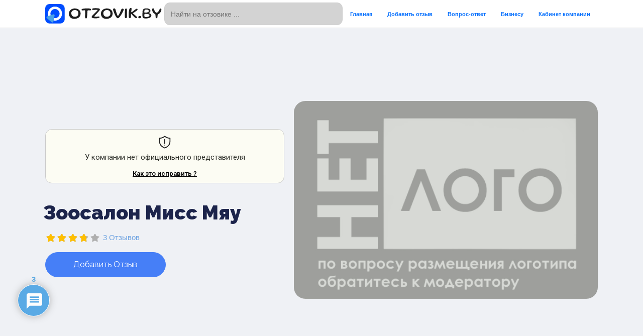

--- FILE ---
content_type: text/html; charset=UTF-8
request_url: https://otzovik.by/places/zoosalon-miss-myau/
body_size: 67277
content:
<!doctype html>
<html dir="ltr" lang="ru-RU" prefix="og: https://ogp.me/ns#">
<head>
    <meta charset="UTF-8">
    <meta name="viewport" content="width=device-width, initial-scale=1">
    <link rel="profile" href="https://gmpg.org/xfn/11">
    <title>Зоосалон Мисс Мяу - отзывы клиентов на сайте Отзовик бай</title>
	<style>img:is([sizes="auto" i], [sizes^="auto," i]) { contain-intrinsic-size: 3000px 1500px }</style>
	
		<!-- All in One SEO 4.9.0 - aioseo.com -->
	<meta name="description" content="ИП Латушкина Е.И. УНП 192372611 missmyau.by – на ОТЗОВИК БАЙ" />
	<meta name="robots" content="max-image-preview:large" />
	<meta name="author" content="robot@otzovik.by"/>
	<link rel="canonical" href="https://otzovik.by/places/zoosalon-miss-myau/" />
	<meta name="generator" content="All in One SEO (AIOSEO) 4.9.0" />
		<meta property="og:locale" content="ru_RU" />
		<meta property="og:site_name" content="Отзовик бай – Отзывы клиентов на сайте ОТЗОВИК БАЙ" />
		<meta property="og:type" content="article" />
		<meta property="og:title" content="Зоосалон Мисс Мяу - отзывы клиентов на сайте Отзовик бай" />
		<meta property="og:description" content="ИП Латушкина Е.И. УНП 192372611 missmyau.by – на ОТЗОВИК БАЙ" />
		<meta property="og:url" content="https://otzovik.by/places/zoosalon-miss-myau/" />
		<meta property="article:published_time" content="2024-02-21T14:06:19+00:00" />
		<meta property="article:modified_time" content="2024-02-21T14:18:09+00:00" />
		<meta name="twitter:card" content="summary" />
		<meta name="twitter:title" content="Зоосалон Мисс Мяу - отзывы клиентов на сайте Отзовик бай" />
		<meta name="twitter:description" content="ИП Латушкина Е.И. УНП 192372611 missmyau.by – на ОТЗОВИК БАЙ" />
		<script type="application/ld+json" class="aioseo-schema">
			{"@context":"https:\/\/schema.org","@graph":[{"@type":"BreadcrumbList","@id":"https:\/\/otzovik.by\/places\/zoosalon-miss-myau\/#breadcrumblist","itemListElement":[{"@type":"ListItem","@id":"https:\/\/otzovik.by#listItem","position":1,"name":"\u0413\u043b\u0430\u0432\u043d\u0430\u044f","item":"https:\/\/otzovik.by","nextItem":{"@type":"ListItem","@id":"https:\/\/otzovik.by\/places\/#listItem","name":"\u041e\u0431\u044a\u0435\u043a\u0442\u044b"}},{"@type":"ListItem","@id":"https:\/\/otzovik.by\/places\/#listItem","position":2,"name":"\u041e\u0431\u044a\u0435\u043a\u0442\u044b","item":"https:\/\/otzovik.by\/places\/","nextItem":{"@type":"ListItem","@id":"https:\/\/otzovik.by\/places\/category\/parikmaherskie-dlya-zhivotnyh\/#listItem","name":"\u0413\u0440\u0443\u043c\u0438\u043d\u0433"},"previousItem":{"@type":"ListItem","@id":"https:\/\/otzovik.by#listItem","name":"\u0413\u043b\u0430\u0432\u043d\u0430\u044f"}},{"@type":"ListItem","@id":"https:\/\/otzovik.by\/places\/category\/parikmaherskie-dlya-zhivotnyh\/#listItem","position":3,"name":"\u0413\u0440\u0443\u043c\u0438\u043d\u0433","item":"https:\/\/otzovik.by\/places\/category\/parikmaherskie-dlya-zhivotnyh\/","nextItem":{"@type":"ListItem","@id":"https:\/\/otzovik.by\/places\/category\/gruming-minsk\/#listItem","name":"\u0413\u0440\u0443\u043c\u0438\u043d\u0433 \u041c\u0438\u043d\u0441\u043a"},"previousItem":{"@type":"ListItem","@id":"https:\/\/otzovik.by\/places\/#listItem","name":"\u041e\u0431\u044a\u0435\u043a\u0442\u044b"}},{"@type":"ListItem","@id":"https:\/\/otzovik.by\/places\/category\/gruming-minsk\/#listItem","position":4,"name":"\u0413\u0440\u0443\u043c\u0438\u043d\u0433 \u041c\u0438\u043d\u0441\u043a","previousItem":{"@type":"ListItem","@id":"https:\/\/otzovik.by\/places\/category\/parikmaherskie-dlya-zhivotnyh\/#listItem","name":"\u0413\u0440\u0443\u043c\u0438\u043d\u0433"}}]},{"@type":"Organization","@id":"https:\/\/otzovik.by\/#organization","name":"\u041e\u0442\u0437\u043e\u0432\u0438\u043a \u0431\u0430\u0439","description":"\u041e\u0442\u0437\u044b\u0432\u044b \u043a\u043b\u0438\u0435\u043d\u0442\u043e\u0432 \u043d\u0430 \u0441\u0430\u0439\u0442\u0435 \u041e\u0422\u0417\u041e\u0412\u0418\u041a \u0411\u0410\u0419","url":"https:\/\/otzovik.by\/"},{"@type":"Person","@id":"https:\/\/otzovik.by\/account-2\/?user=234#author","url":"https:\/\/otzovik.by\/account-2\/?user=234","name":"robot@otzovik.by","image":{"@type":"ImageObject","@id":"https:\/\/otzovik.by\/places\/zoosalon-miss-myau\/#authorImage","url":"https:\/\/secure.gravatar.com\/avatar\/e3fbfa1728ad324be160378d97b06cdb739690ab6837a587d007eba43acc4440?s=96&d=mm&r=g","width":96,"height":96,"caption":"robot@otzovik.by"}},{"@type":"WebPage","@id":"https:\/\/otzovik.by\/places\/zoosalon-miss-myau\/#webpage","url":"https:\/\/otzovik.by\/places\/zoosalon-miss-myau\/","name":"\u0417\u043e\u043e\u0441\u0430\u043b\u043e\u043d \u041c\u0438\u0441\u0441 \u041c\u044f\u0443 - \u043e\u0442\u0437\u044b\u0432\u044b \u043a\u043b\u0438\u0435\u043d\u0442\u043e\u0432 \u043d\u0430 \u0441\u0430\u0439\u0442\u0435 \u041e\u0442\u0437\u043e\u0432\u0438\u043a \u0431\u0430\u0439","description":"\u0418\u041f \u041b\u0430\u0442\u0443\u0448\u043a\u0438\u043d\u0430 \u0415.\u0418. \u0423\u041d\u041f 192372611 missmyau.by \u2013 \u043d\u0430 \u041e\u0422\u0417\u041e\u0412\u0418\u041a \u0411\u0410\u0419","inLanguage":"ru-RU","isPartOf":{"@id":"https:\/\/otzovik.by\/#website"},"breadcrumb":{"@id":"https:\/\/otzovik.by\/places\/zoosalon-miss-myau\/#breadcrumblist"},"author":{"@id":"https:\/\/otzovik.by\/account-2\/?user=234#author"},"creator":{"@id":"https:\/\/otzovik.by\/account-2\/?user=234#author"},"datePublished":"2024-02-21T17:06:19+03:00","dateModified":"2024-02-21T17:18:09+03:00"},{"@type":"WebSite","@id":"https:\/\/otzovik.by\/#website","url":"https:\/\/otzovik.by\/","name":"\u041e\u0442\u0437\u044b\u0432\u044b \u043a\u043b\u0438\u0435\u043d\u0442\u043e\u0432 \u043d\u0430 \u0441\u0430\u0439\u0442\u0435 \u041e\u0422\u0417\u041e\u0412\u0418\u041a \u0411\u0410\u0419","alternateName":"\u041e\u0422\u0417\u041e\u0412\u0418\u041a \u0411\u0410\u0419","description":"\u041e\u0442\u0437\u044b\u0432\u044b \u043a\u043b\u0438\u0435\u043d\u0442\u043e\u0432 \u043d\u0430 \u0441\u0430\u0439\u0442\u0435 \u041e\u0422\u0417\u041e\u0412\u0418\u041a \u0411\u0410\u0419","inLanguage":"ru-RU","publisher":{"@id":"https:\/\/otzovik.by\/#organization"}}]}
		</script>
		<!-- All in One SEO -->

<link rel='dns-prefetch' href='//fonts.googleapis.com' />
<link rel='dns-prefetch' href='//use.fontawesome.com' />
<link rel="alternate" type="application/rss+xml" title="Отзовик бай &raquo; Лента" href="https://otzovik.by/feed/" />
<link rel="alternate" type="application/rss+xml" title="Отзовик бай &raquo; Лента комментариев" href="https://otzovik.by/comments/feed/" />
<link rel="alternate" type="application/rss+xml" title="Отзовик бай &raquo; Лента комментариев к &laquo;Зоосалон Мисс Мяу&raquo;" href="https://otzovik.by/places/zoosalon-miss-myau/feed/" />
<script type="text/javascript">
/* <![CDATA[ */
window._wpemojiSettings = {"baseUrl":"https:\/\/s.w.org\/images\/core\/emoji\/16.0.1\/72x72\/","ext":".png","svgUrl":"https:\/\/s.w.org\/images\/core\/emoji\/16.0.1\/svg\/","svgExt":".svg","source":{"concatemoji":"https:\/\/otzovik.by\/wp-includes\/js\/wp-emoji-release.min.js?ver=6.8.3"}};
/*! This file is auto-generated */
!function(s,n){var o,i,e;function c(e){try{var t={supportTests:e,timestamp:(new Date).valueOf()};sessionStorage.setItem(o,JSON.stringify(t))}catch(e){}}function p(e,t,n){e.clearRect(0,0,e.canvas.width,e.canvas.height),e.fillText(t,0,0);var t=new Uint32Array(e.getImageData(0,0,e.canvas.width,e.canvas.height).data),a=(e.clearRect(0,0,e.canvas.width,e.canvas.height),e.fillText(n,0,0),new Uint32Array(e.getImageData(0,0,e.canvas.width,e.canvas.height).data));return t.every(function(e,t){return e===a[t]})}function u(e,t){e.clearRect(0,0,e.canvas.width,e.canvas.height),e.fillText(t,0,0);for(var n=e.getImageData(16,16,1,1),a=0;a<n.data.length;a++)if(0!==n.data[a])return!1;return!0}function f(e,t,n,a){switch(t){case"flag":return n(e,"\ud83c\udff3\ufe0f\u200d\u26a7\ufe0f","\ud83c\udff3\ufe0f\u200b\u26a7\ufe0f")?!1:!n(e,"\ud83c\udde8\ud83c\uddf6","\ud83c\udde8\u200b\ud83c\uddf6")&&!n(e,"\ud83c\udff4\udb40\udc67\udb40\udc62\udb40\udc65\udb40\udc6e\udb40\udc67\udb40\udc7f","\ud83c\udff4\u200b\udb40\udc67\u200b\udb40\udc62\u200b\udb40\udc65\u200b\udb40\udc6e\u200b\udb40\udc67\u200b\udb40\udc7f");case"emoji":return!a(e,"\ud83e\udedf")}return!1}function g(e,t,n,a){var r="undefined"!=typeof WorkerGlobalScope&&self instanceof WorkerGlobalScope?new OffscreenCanvas(300,150):s.createElement("canvas"),o=r.getContext("2d",{willReadFrequently:!0}),i=(o.textBaseline="top",o.font="600 32px Arial",{});return e.forEach(function(e){i[e]=t(o,e,n,a)}),i}function t(e){var t=s.createElement("script");t.src=e,t.defer=!0,s.head.appendChild(t)}"undefined"!=typeof Promise&&(o="wpEmojiSettingsSupports",i=["flag","emoji"],n.supports={everything:!0,everythingExceptFlag:!0},e=new Promise(function(e){s.addEventListener("DOMContentLoaded",e,{once:!0})}),new Promise(function(t){var n=function(){try{var e=JSON.parse(sessionStorage.getItem(o));if("object"==typeof e&&"number"==typeof e.timestamp&&(new Date).valueOf()<e.timestamp+604800&&"object"==typeof e.supportTests)return e.supportTests}catch(e){}return null}();if(!n){if("undefined"!=typeof Worker&&"undefined"!=typeof OffscreenCanvas&&"undefined"!=typeof URL&&URL.createObjectURL&&"undefined"!=typeof Blob)try{var e="postMessage("+g.toString()+"("+[JSON.stringify(i),f.toString(),p.toString(),u.toString()].join(",")+"));",a=new Blob([e],{type:"text/javascript"}),r=new Worker(URL.createObjectURL(a),{name:"wpTestEmojiSupports"});return void(r.onmessage=function(e){c(n=e.data),r.terminate(),t(n)})}catch(e){}c(n=g(i,f,p,u))}t(n)}).then(function(e){for(var t in e)n.supports[t]=e[t],n.supports.everything=n.supports.everything&&n.supports[t],"flag"!==t&&(n.supports.everythingExceptFlag=n.supports.everythingExceptFlag&&n.supports[t]);n.supports.everythingExceptFlag=n.supports.everythingExceptFlag&&!n.supports.flag,n.DOMReady=!1,n.readyCallback=function(){n.DOMReady=!0}}).then(function(){return e}).then(function(){var e;n.supports.everything||(n.readyCallback(),(e=n.source||{}).concatemoji?t(e.concatemoji):e.wpemoji&&e.twemoji&&(t(e.twemoji),t(e.wpemoji)))}))}((window,document),window._wpemojiSettings);
/* ]]> */
</script>
<link rel='stylesheet' id='cf7ic_style-css' href='https://otzovik.by/wp-content/plugins/contact-form-7-image-captcha/css/cf7ic-style.css?ver=3.3.7' type='text/css' media='all' />
<link rel='stylesheet' id='hfe-widgets-style-css' href='https://otzovik.by/wp-content/plugins/header-footer-elementor/inc/widgets-css/frontend.css?ver=2.2.0' type='text/css' media='all' />
<style id='wp-emoji-styles-inline-css' type='text/css'>

	img.wp-smiley, img.emoji {
		display: inline !important;
		border: none !important;
		box-shadow: none !important;
		height: 1em !important;
		width: 1em !important;
		margin: 0 0.07em !important;
		vertical-align: -0.1em !important;
		background: none !important;
		padding: 0 !important;
	}
</style>
<link rel='stylesheet' id='wp-block-library-css' href='https://otzovik.by/wp-includes/css/dist/block-library/style.min.css?ver=6.8.3' type='text/css' media='all' />
<style id='classic-theme-styles-inline-css' type='text/css'>
/*! This file is auto-generated */
.wp-block-button__link{color:#fff;background-color:#32373c;border-radius:9999px;box-shadow:none;text-decoration:none;padding:calc(.667em + 2px) calc(1.333em + 2px);font-size:1.125em}.wp-block-file__button{background:#32373c;color:#fff;text-decoration:none}
</style>
<link rel='stylesheet' id='aioseo/css/src/vue/standalone/blocks/table-of-contents/global.scss-css' href='https://otzovik.by/wp-content/plugins/all-in-one-seo-pack/dist/Lite/assets/css/table-of-contents/global.e90f6d47.css?ver=4.9.0' type='text/css' media='all' />
<style id='global-styles-inline-css' type='text/css'>
:root{--wp--preset--aspect-ratio--square: 1;--wp--preset--aspect-ratio--4-3: 4/3;--wp--preset--aspect-ratio--3-4: 3/4;--wp--preset--aspect-ratio--3-2: 3/2;--wp--preset--aspect-ratio--2-3: 2/3;--wp--preset--aspect-ratio--16-9: 16/9;--wp--preset--aspect-ratio--9-16: 9/16;--wp--preset--color--black: #000000;--wp--preset--color--cyan-bluish-gray: #abb8c3;--wp--preset--color--white: #ffffff;--wp--preset--color--pale-pink: #f78da7;--wp--preset--color--vivid-red: #cf2e2e;--wp--preset--color--luminous-vivid-orange: #ff6900;--wp--preset--color--luminous-vivid-amber: #fcb900;--wp--preset--color--light-green-cyan: #7bdcb5;--wp--preset--color--vivid-green-cyan: #00d084;--wp--preset--color--pale-cyan-blue: #8ed1fc;--wp--preset--color--vivid-cyan-blue: #0693e3;--wp--preset--color--vivid-purple: #9b51e0;--wp--preset--gradient--vivid-cyan-blue-to-vivid-purple: linear-gradient(135deg,rgba(6,147,227,1) 0%,rgb(155,81,224) 100%);--wp--preset--gradient--light-green-cyan-to-vivid-green-cyan: linear-gradient(135deg,rgb(122,220,180) 0%,rgb(0,208,130) 100%);--wp--preset--gradient--luminous-vivid-amber-to-luminous-vivid-orange: linear-gradient(135deg,rgba(252,185,0,1) 0%,rgba(255,105,0,1) 100%);--wp--preset--gradient--luminous-vivid-orange-to-vivid-red: linear-gradient(135deg,rgba(255,105,0,1) 0%,rgb(207,46,46) 100%);--wp--preset--gradient--very-light-gray-to-cyan-bluish-gray: linear-gradient(135deg,rgb(238,238,238) 0%,rgb(169,184,195) 100%);--wp--preset--gradient--cool-to-warm-spectrum: linear-gradient(135deg,rgb(74,234,220) 0%,rgb(151,120,209) 20%,rgb(207,42,186) 40%,rgb(238,44,130) 60%,rgb(251,105,98) 80%,rgb(254,248,76) 100%);--wp--preset--gradient--blush-light-purple: linear-gradient(135deg,rgb(255,206,236) 0%,rgb(152,150,240) 100%);--wp--preset--gradient--blush-bordeaux: linear-gradient(135deg,rgb(254,205,165) 0%,rgb(254,45,45) 50%,rgb(107,0,62) 100%);--wp--preset--gradient--luminous-dusk: linear-gradient(135deg,rgb(255,203,112) 0%,rgb(199,81,192) 50%,rgb(65,88,208) 100%);--wp--preset--gradient--pale-ocean: linear-gradient(135deg,rgb(255,245,203) 0%,rgb(182,227,212) 50%,rgb(51,167,181) 100%);--wp--preset--gradient--electric-grass: linear-gradient(135deg,rgb(202,248,128) 0%,rgb(113,206,126) 100%);--wp--preset--gradient--midnight: linear-gradient(135deg,rgb(2,3,129) 0%,rgb(40,116,252) 100%);--wp--preset--font-size--small: 13px;--wp--preset--font-size--medium: 20px;--wp--preset--font-size--large: 36px;--wp--preset--font-size--x-large: 42px;--wp--preset--spacing--20: 0.44rem;--wp--preset--spacing--30: 0.67rem;--wp--preset--spacing--40: 1rem;--wp--preset--spacing--50: 1.5rem;--wp--preset--spacing--60: 2.25rem;--wp--preset--spacing--70: 3.38rem;--wp--preset--spacing--80: 5.06rem;--wp--preset--shadow--natural: 6px 6px 9px rgba(0, 0, 0, 0.2);--wp--preset--shadow--deep: 12px 12px 50px rgba(0, 0, 0, 0.4);--wp--preset--shadow--sharp: 6px 6px 0px rgba(0, 0, 0, 0.2);--wp--preset--shadow--outlined: 6px 6px 0px -3px rgba(255, 255, 255, 1), 6px 6px rgba(0, 0, 0, 1);--wp--preset--shadow--crisp: 6px 6px 0px rgba(0, 0, 0, 1);}:where(.is-layout-flex){gap: 0.5em;}:where(.is-layout-grid){gap: 0.5em;}body .is-layout-flex{display: flex;}.is-layout-flex{flex-wrap: wrap;align-items: center;}.is-layout-flex > :is(*, div){margin: 0;}body .is-layout-grid{display: grid;}.is-layout-grid > :is(*, div){margin: 0;}:where(.wp-block-columns.is-layout-flex){gap: 2em;}:where(.wp-block-columns.is-layout-grid){gap: 2em;}:where(.wp-block-post-template.is-layout-flex){gap: 1.25em;}:where(.wp-block-post-template.is-layout-grid){gap: 1.25em;}.has-black-color{color: var(--wp--preset--color--black) !important;}.has-cyan-bluish-gray-color{color: var(--wp--preset--color--cyan-bluish-gray) !important;}.has-white-color{color: var(--wp--preset--color--white) !important;}.has-pale-pink-color{color: var(--wp--preset--color--pale-pink) !important;}.has-vivid-red-color{color: var(--wp--preset--color--vivid-red) !important;}.has-luminous-vivid-orange-color{color: var(--wp--preset--color--luminous-vivid-orange) !important;}.has-luminous-vivid-amber-color{color: var(--wp--preset--color--luminous-vivid-amber) !important;}.has-light-green-cyan-color{color: var(--wp--preset--color--light-green-cyan) !important;}.has-vivid-green-cyan-color{color: var(--wp--preset--color--vivid-green-cyan) !important;}.has-pale-cyan-blue-color{color: var(--wp--preset--color--pale-cyan-blue) !important;}.has-vivid-cyan-blue-color{color: var(--wp--preset--color--vivid-cyan-blue) !important;}.has-vivid-purple-color{color: var(--wp--preset--color--vivid-purple) !important;}.has-black-background-color{background-color: var(--wp--preset--color--black) !important;}.has-cyan-bluish-gray-background-color{background-color: var(--wp--preset--color--cyan-bluish-gray) !important;}.has-white-background-color{background-color: var(--wp--preset--color--white) !important;}.has-pale-pink-background-color{background-color: var(--wp--preset--color--pale-pink) !important;}.has-vivid-red-background-color{background-color: var(--wp--preset--color--vivid-red) !important;}.has-luminous-vivid-orange-background-color{background-color: var(--wp--preset--color--luminous-vivid-orange) !important;}.has-luminous-vivid-amber-background-color{background-color: var(--wp--preset--color--luminous-vivid-amber) !important;}.has-light-green-cyan-background-color{background-color: var(--wp--preset--color--light-green-cyan) !important;}.has-vivid-green-cyan-background-color{background-color: var(--wp--preset--color--vivid-green-cyan) !important;}.has-pale-cyan-blue-background-color{background-color: var(--wp--preset--color--pale-cyan-blue) !important;}.has-vivid-cyan-blue-background-color{background-color: var(--wp--preset--color--vivid-cyan-blue) !important;}.has-vivid-purple-background-color{background-color: var(--wp--preset--color--vivid-purple) !important;}.has-black-border-color{border-color: var(--wp--preset--color--black) !important;}.has-cyan-bluish-gray-border-color{border-color: var(--wp--preset--color--cyan-bluish-gray) !important;}.has-white-border-color{border-color: var(--wp--preset--color--white) !important;}.has-pale-pink-border-color{border-color: var(--wp--preset--color--pale-pink) !important;}.has-vivid-red-border-color{border-color: var(--wp--preset--color--vivid-red) !important;}.has-luminous-vivid-orange-border-color{border-color: var(--wp--preset--color--luminous-vivid-orange) !important;}.has-luminous-vivid-amber-border-color{border-color: var(--wp--preset--color--luminous-vivid-amber) !important;}.has-light-green-cyan-border-color{border-color: var(--wp--preset--color--light-green-cyan) !important;}.has-vivid-green-cyan-border-color{border-color: var(--wp--preset--color--vivid-green-cyan) !important;}.has-pale-cyan-blue-border-color{border-color: var(--wp--preset--color--pale-cyan-blue) !important;}.has-vivid-cyan-blue-border-color{border-color: var(--wp--preset--color--vivid-cyan-blue) !important;}.has-vivid-purple-border-color{border-color: var(--wp--preset--color--vivid-purple) !important;}.has-vivid-cyan-blue-to-vivid-purple-gradient-background{background: var(--wp--preset--gradient--vivid-cyan-blue-to-vivid-purple) !important;}.has-light-green-cyan-to-vivid-green-cyan-gradient-background{background: var(--wp--preset--gradient--light-green-cyan-to-vivid-green-cyan) !important;}.has-luminous-vivid-amber-to-luminous-vivid-orange-gradient-background{background: var(--wp--preset--gradient--luminous-vivid-amber-to-luminous-vivid-orange) !important;}.has-luminous-vivid-orange-to-vivid-red-gradient-background{background: var(--wp--preset--gradient--luminous-vivid-orange-to-vivid-red) !important;}.has-very-light-gray-to-cyan-bluish-gray-gradient-background{background: var(--wp--preset--gradient--very-light-gray-to-cyan-bluish-gray) !important;}.has-cool-to-warm-spectrum-gradient-background{background: var(--wp--preset--gradient--cool-to-warm-spectrum) !important;}.has-blush-light-purple-gradient-background{background: var(--wp--preset--gradient--blush-light-purple) !important;}.has-blush-bordeaux-gradient-background{background: var(--wp--preset--gradient--blush-bordeaux) !important;}.has-luminous-dusk-gradient-background{background: var(--wp--preset--gradient--luminous-dusk) !important;}.has-pale-ocean-gradient-background{background: var(--wp--preset--gradient--pale-ocean) !important;}.has-electric-grass-gradient-background{background: var(--wp--preset--gradient--electric-grass) !important;}.has-midnight-gradient-background{background: var(--wp--preset--gradient--midnight) !important;}.has-small-font-size{font-size: var(--wp--preset--font-size--small) !important;}.has-medium-font-size{font-size: var(--wp--preset--font-size--medium) !important;}.has-large-font-size{font-size: var(--wp--preset--font-size--large) !important;}.has-x-large-font-size{font-size: var(--wp--preset--font-size--x-large) !important;}
:where(.wp-block-post-template.is-layout-flex){gap: 1.25em;}:where(.wp-block-post-template.is-layout-grid){gap: 1.25em;}
:where(.wp-block-columns.is-layout-flex){gap: 2em;}:where(.wp-block-columns.is-layout-grid){gap: 2em;}
:root :where(.wp-block-pullquote){font-size: 1.5em;line-height: 1.6;}
</style>
<link rel='stylesheet' id='contact-form-7-css' href='https://otzovik.by/wp-content/plugins/contact-form-7/includes/css/styles.css?ver=6.1.3' type='text/css' media='all' />
<link rel='stylesheet' id='select2-css' href='https://otzovik.by/wp-content/plugins/geodirectory/assets/css/select2/select2.css?ver=2.8.102' type='text/css' media='all' />
<link rel='stylesheet' id='geodir-core-css' href='https://otzovik.by/wp-content/plugins/geodirectory/assets/css/gd_core_frontend.css?ver=2.8.102' type='text/css' media='all' />
<link rel='stylesheet' id='geodir-claim-css' href='https://otzovik.by/wp-content/plugins/geodir_claim_listing/assets/css/style.css?ver=2.0.0.10' type='text/css' media='all' />
<link rel='stylesheet' id='geodir-cp-css' href='https://otzovik.by/wp-content/plugins/geodir_custom_posts/assets/css/style.css?ver=2.0.0.14' type='text/css' media='all' />
<link rel='stylesheet' id='rcl-awesome-css' href='https://otzovik.by/wp-content/plugins/wp-recall/assets/rcl-awesome/rcl-awesome.min.css?ver=16.26.10' type='text/css' media='all' />
<link rel='stylesheet' id='animate-css-css' href='https://otzovik.by/wp-content/plugins/wp-recall/assets/css/animate-css/animate.min.css?ver=16.26.10' type='text/css' media='all' />
<link rel='stylesheet' id='rcl-core-css' href='https://otzovik.by/wp-content/plugins/wp-recall/assets/css/core.css?ver=16.26.10' type='text/css' media='all' />
<link rel='stylesheet' id='rcl-users-list-css' href='https://otzovik.by/wp-content/plugins/wp-recall/assets/css/users.css?ver=16.26.10' type='text/css' media='all' />
<link rel='stylesheet' id='rcl-register-form-css' href='https://otzovik.by/wp-content/plugins/wp-recall/assets/css/regform.css?ver=16.26.10' type='text/css' media='all' />
<link rel='stylesheet' id='rcl_webx_theme_style-css' href='https://otzovik.by/wp-content/plugins/wp-recall/add-on/theme-webx/assets/css/style.css?ver=16.26.10' type='text/css' media='all' />
<link rel='stylesheet' id='rcl-rating-system-css' href='https://otzovik.by/wp-content/plugins/wp-recall/add-on/rating-system/style.css?ver=16.26.10' type='text/css' media='all' />
<link rel='stylesheet' id='rcl-publics-css' href='https://otzovik.by/wp-content/plugins/wp-recall/add-on/publicpost/style.css?ver=16.26.10' type='text/css' media='all' />
<link rel='stylesheet' id='rcl-user-account-css' href='https://otzovik.by/wp-content/plugins/wp-recall/add-on/user-balance/assets/css/style.css?ver=16.26.10' type='text/css' media='all' />
<link rel='stylesheet' id='ivory-search-styles-css' href='https://otzovik.by/wp-content/plugins/add-search-to-menu/public/css/ivory-search.min.css?ver=5.5.9' type='text/css' media='all' />
<link rel='stylesheet' id='geodir-duplicate-alert-css' href='https://otzovik.by/wp-content/plugins/geodir_ajax_duplicate_alert/assets/css/custom_ajax_duplicate_alert.css?ver=2.0.0.2' type='text/css' media='all' />
<link rel='stylesheet' id='list-manager-public-style-css' href='https://otzovik.by/wp-content/plugins/geodir_list_manager/assets/css/geodir_list_manager_public.css?ver=2.0.0' type='text/css' media='all' />
<link rel='stylesheet' id='geodir-reviewratingrating-style-css' href='https://otzovik.by/wp-content/plugins/geodir_review_rating_manager/assets/css/style.css?ver=6.8.3' type='text/css' media='all' />
<link rel='stylesheet' id='hfe-style-css' href='https://otzovik.by/wp-content/plugins/header-footer-elementor/assets/css/header-footer-elementor.css?ver=2.2.0' type='text/css' media='all' />
<link rel='stylesheet' id='elementor-icons-css' href='https://otzovik.by/wp-content/plugins/elementor/assets/lib/eicons/css/elementor-icons.min.css?ver=5.44.0' type='text/css' media='all' />
<link rel='stylesheet' id='elementor-frontend-css' href='https://otzovik.by/wp-content/plugins/elementor/assets/css/frontend.min.css?ver=3.33.2' type='text/css' media='all' />
<style id='elementor-frontend-inline-css' type='text/css'>
.elementor-kit-556{--e-global-color-primary:#6DA2E1;--e-global-color-secondary:#54595F;--e-global-color-text:#7A7A7A;--e-global-color-accent:#61CE70;--e-global-color-34454770:#6DA2E1;--e-global-color-4bd4eabe:#23A455;--e-global-color-1cbbc22a:#000;--e-global-color-bb56c1f:#FFF;--e-global-typography-primary-font-weight:600;--e-global-typography-secondary-font-weight:400;--e-global-typography-text-font-weight:400;--e-global-typography-accent-font-weight:500;}.elementor-section.elementor-section-boxed > .elementor-container{max-width:1140px;}.e-con{--container-max-width:1140px;}{}h1.entry-title{display:var(--page-title-display);}@media(max-width:1024px){.elementor-section.elementor-section-boxed > .elementor-container{max-width:1024px;}.e-con{--container-max-width:1024px;}}@media(max-width:767px){.elementor-section.elementor-section-boxed > .elementor-container{max-width:767px;}.e-con{--container-max-width:767px;}}
.elementor-20259 .elementor-element.elementor-element-8f5d6b0:not(.elementor-motion-effects-element-type-background), .elementor-20259 .elementor-element.elementor-element-8f5d6b0 > .elementor-motion-effects-container > .elementor-motion-effects-layer{background-color:#FFFFFF;}.elementor-20259 .elementor-element.elementor-element-8f5d6b0{transition:background 0.3s, border 0.3s, border-radius 0.3s, box-shadow 0.3s;}.elementor-20259 .elementor-element.elementor-element-8f5d6b0 > .elementor-background-overlay{transition:background 0.3s, border-radius 0.3s, opacity 0.3s;}.elementor-20259 .elementor-element.elementor-element-9421c9f{--spacer-size:50px;}.elementor-20259 .elementor-element.elementor-element-63ff46c{--divider-border-style:solid;--divider-color:#CFCFCF;--divider-border-width:1px;}.elementor-20259 .elementor-element.elementor-element-63ff46c .elementor-divider-separator{width:100%;}.elementor-20259 .elementor-element.elementor-element-63ff46c .elementor-divider{padding-block-start:15px;padding-block-end:15px;}.elementor-20259 .elementor-element.elementor-element-36c4752:not(.elementor-motion-effects-element-type-background), .elementor-20259 .elementor-element.elementor-element-36c4752 > .elementor-motion-effects-container > .elementor-motion-effects-layer{background-color:#FFFFFF;}.elementor-20259 .elementor-element.elementor-element-36c4752{transition:background 0.3s, border 0.3s, border-radius 0.3s, box-shadow 0.3s;}.elementor-20259 .elementor-element.elementor-element-36c4752 > .elementor-background-overlay{transition:background 0.3s, border-radius 0.3s, opacity 0.3s;}.elementor-20259 .elementor-element.elementor-element-60d7aea .elementor-heading-title{font-size:11px;color:#0070FF;}.elementor-20259 .elementor-element.elementor-element-6da9481 .elementor-heading-title{font-size:11px;}.elementor-20259 .elementor-element.elementor-element-562d438 .elementor-heading-title{font-size:11px;line-height:13px;}.elementor-20259 .elementor-element.elementor-element-c5fb14d .elementor-heading-title{font-size:11px;color:#0070FF;}.elementor-20259 .elementor-element.elementor-element-fbe5dbe .elementor-heading-title{font-size:11px;color:#0070FF;}.elementor-20259 .elementor-element.elementor-element-dc53dc6 .elementor-heading-title{font-size:11px;color:#0070FF;}.elementor-20259 .elementor-element.elementor-element-5a9b0c0 .elementor-heading-title{font-size:11px;color:#0070FF;}.elementor-20259 .elementor-element.elementor-element-d03a150 .elementor-heading-title{font-size:11px;color:#0070FF;}.elementor-20259 .elementor-element.elementor-element-a4fb420 .elementor-heading-title{font-size:11px;color:#0070FF;}.elementor-20259 .elementor-element.elementor-element-0f6ca94 .elementor-heading-title{font-size:11px;color:#0070FF;}.elementor-20259 .elementor-element.elementor-element-62872ab .elementor-heading-title{font-size:11px;color:#0070FF;}.elementor-20259 .elementor-element.elementor-element-521c0d3:not(.elementor-motion-effects-element-type-background), .elementor-20259 .elementor-element.elementor-element-521c0d3 > .elementor-motion-effects-container > .elementor-motion-effects-layer{background-color:#FFFFFF;}.elementor-20259 .elementor-element.elementor-element-521c0d3{transition:background 0.3s, border 0.3s, border-radius 0.3s, box-shadow 0.3s;}.elementor-20259 .elementor-element.elementor-element-521c0d3 > .elementor-background-overlay{transition:background 0.3s, border-radius 0.3s, opacity 0.3s;}.elementor-20259 .elementor-element.elementor-element-21f9a52{--divider-border-style:solid;--divider-color:#CFCFCF;--divider-border-width:1px;}.elementor-20259 .elementor-element.elementor-element-21f9a52 .elementor-divider-separator{width:100%;}.elementor-20259 .elementor-element.elementor-element-21f9a52 .elementor-divider{padding-block-start:15px;padding-block-end:15px;}.elementor-20259 .elementor-element.elementor-element-4d89a69{text-align:center;}.elementor-20259 .elementor-element.elementor-element-4d89a69 .elementor-heading-title{font-size:11px;color:#75DDFF;}@media(max-width:767px){.elementor-20259 .elementor-element.elementor-element-36c4752{padding:23px 23px 23px 23px;}.elementor-20259 .elementor-element.elementor-element-562d438 .elementor-heading-title{line-height:1.6em;}.elementor-20259 .elementor-element.elementor-element-4d89a69{width:var( --container-widget-width, 373px );max-width:373px;--container-widget-width:373px;--container-widget-flex-grow:0;text-align:center;}}
</style>
<link rel='stylesheet' id='font-awesome-5-all-css' href='https://otzovik.by/wp-content/plugins/elementor/assets/lib/font-awesome/css/all.min.css?ver=3.33.2' type='text/css' media='all' />
<link rel='stylesheet' id='font-awesome-4-shim-css' href='https://otzovik.by/wp-content/plugins/elementor/assets/lib/font-awesome/css/v4-shims.min.css?ver=3.33.2' type='text/css' media='all' />
<link rel='stylesheet' id='directory-theme-style-css' href='https://otzovik.by/wp-content/themes/directory-starter/assets/css/style.css?ver=2.0.0.8' type='text/css' media='all' />
<style id='directory-theme-style-inline-css' type='text/css'>
												@media (min-width: 1200px) {
				.container, .geodir-common, .geodir-breadcrumb, .geodir_full_page .widget {
					width: 1100px;
				}
			}
					.container, .geodir-common, .geodir-breadcrumb, .geodir_full_page .widget {
				padding-right: 15px;
				padding-left: 15px;
				margin-right: auto;
				margin-left: auto;
			}
															.alert-warning, #buddypress #message.info p {
				color: #8A6D3B;
				background-color: #FCF8E3;
				border-color: #FAEBCC;
			}
					.alert-error, .error_msg_fix, #buddypress div#message.error p {
				color: #dc3c44;
				background-color: #F2DEDE;
				border-color: #EBCCD1;
			}
					.alert-success, .sucess_msg, #buddypress div#message.updated p {
				color: #3C763D;
				background-color: #DFF0D8;
				border-color: #D6E9C6;
			}
					.alert-info {
				color: #dd3333;
				background-color: #D9EDF7;
				border-color: #BCE8F1;
			}
																						.dt-btn, button, input[type=button], input[type=reset], input[type=submit], p.edit-link, #buddypress form#whats-new-form input[type=submit], #buddypress .standard-form div.submit input, #buddypress .comment-reply-link, #buddypress button, #buddypress div.generic-button a, #buddypress input[type=button], #buddypress input[type=reset], #buddypress input[type=submit], #buddypress ul.button-nav li a, #buddypress input[type=submit]#notification-bulk-manage, .reply .gd_comment_replaylink .comment-reply-link, #reviewsTab #comments .comment-reply-link, #simplemodal-container #gd-basic-modal-content4 .button,
			.dt-btn:focus, button:focus, input[type=button]:focus, input[type=reset]:focus, input[type=submit]:focus, p.edit-link:focus, .reply .gd_comment_replaylink #gd_comment_replaylink:focus, #buddypress form#whats-new-form input[type=submit]:focus, #buddypress .standard-form div.submit input:focus, #buddypress .comment-reply-link:focus, #buddypress button:focus, #buddypress div.generic-button a:focus, #buddypress input[type=button]:focus, #buddypress input[type=reset]:focus, #buddypress input[type=submit]:focus, #buddypress ul.button-nav li a:focus, #buddypress input[type=submit]#notification-bulk-manage:focus, .reply .gd_comment_replaylink .comment-reply-link:focus, #reviewsTab #comments .comment-reply-link:focus, #simplemodal-container #gd-basic-modal-content4 .button:focus {
				color: #0c0c0c;
				background-color: #f4f5f8;
				border: 1px solid #ffffff;
			}
							.dt-btn:hover, button:hover, input[type=button]:hover, input[type=reset]:hover, input[type=submit]:hover, p.edit-link:hover, .reply .gd_comment_replaylink #gd_comment_replaylink:hover, #buddypress form#whats-new-form input[type=submit]:hover, #buddypress .standard-form div.submit input:hover, #buddypress .comment-reply-link:hover, #buddypress button:hover, #buddypress div.generic-button a:hover, #buddypress input[type=button]:hover, #buddypress input[type=reset]:hover, #buddypress input[type=submit]:hover, #buddypress ul.button-nav li a:hover, #buddypress input[type=submit]#notification-bulk-manage:hover, .reply .gd_comment_replaylink .comment-reply-link:hover, #reviewsTab #comments .comment-reply-link:hover, #simplemodal-container #gd-basic-modal-content4 .button:hover {
				background-color: #dd3333;
			}
											.ds-top-header {
				color: #757575;
			}
					.ds-top-header a,
			.ds-top-header a:visited {
				color: #FFFFFF;
			}
					.ds-top-header a:hover {
				color: #E8E8E8;
			}
					.ds-top-header {
				background-color: #202020;
			}
												.site-header {
				color: blank;
			}
					.site-header a, .site-header a:visited {
				color: #848484;
			}
					.site-header a:hover, .site-header a:focus, .site-header a:active, .site-header a:visited:hover, .site-header a:visited:focus, .site-header a:visited:active {
				color: #6339f5;
			}
						.site-header {
				min-height: 31px;
				background-color: #ffffff;
				border-color: #8224e3;
				-webkit-box-shadow: 0 1px 1px rgba(0,0,0,0.2);
				-moz-box-shadow: 0 1px 1px rgba(0,0,0,0.2);
				box-shadow: 0 1px 1px rgba(0,0,0,0.2);
			}
									#primary-nav ul .sub-menu a {
				background-color: #2F2F2F;
			}
					#primary-nav ul .sub-menu a:hover {
				background-color: #464646;
			}
			@media (max-width: 992px) {
				#primary-nav ul li a:hover {
					background: #464646;
				}
			}
									.site-logo-wrap .site-logo,
			.site-logo-wrap h1.site-title-no-desc{
				margin-right: 0px;
				margin-left: 07px;
				margin-top: 5px;
			}
									#primary-nav ul li a {
				height: ;
				line-height: ;
			}
							#primary-nav ul li {
				padding: 0 15px;
			}
                    .site-logo-wrap{
                width: ;
            }
                    #primary-nav{
                width: ;
            }
												h1, .h1, h2, .h2, h3, .h3, h4, .h4, h5, .h5, h6, .h6, #simplemodal-container h3 {
				color: #757575;
			}
			#simplemodal-container h3 {
				font-family: 'Raleway', sans-serif;
			}
					a {
				color: #6747e5;
			}
					a:hover,
			a:visited:hover,
			a:focus,
			a:active {
				color: #0c4dff;
			}
					a:visited {
				color: #6747e5;
			}
								.content-box, .content .entry, #geodir_content, .sidebar .widget, .geodir-content-left .geodir-company_info, .geodir-content-right .geodir-company_info, .geodir_full_page .geodir-category-list-in, .geodir_full_page .geodir-loc-bar {
				background-color: #3a3a3a;
				border-color: #6510ed;
				box-shadow: 0 1px 1px rgba(0,0,0,0.2);
			}
										body {
				font-family: 'Raleway', sans-serif;
				font-size: 16px;
				line-height: 20px;
				color: #757575;
			}
							p {
				line-height: 20px;
			}
								.footer-widgets {
				color: #BBB;
			}
					.footer-widgets h1,
			.footer-widgets .h1,
			.footer-widgets h2,
			.footer-widgets .h2,
			.footer-widgets h3,
			.footer-widgets .h3,
			.footer-widgets h4,
			.footer-widgets .h4,
			.footer-widgets h5,
			.footer-widgets .h5,
			.footer-widgets h6,
			.footer-widgets .h6 {
				color: #BBB;
			}
					.footer-widgets a {
				color: #BBB;
			}
					.footer-widgets a:hover,
			.footer-widgets a:visited:hover,
			.footer-widgets a:focus,
			.footer-widgets a:active {
				color: #E84739;
			}
					.footer-widgets a:visited {
				color: #BBB;
			}
						.footer-widgets {
				background-color: #580da1;
				border-top-color: #580da1;
				border-bottom-color: #580da1;
				-webkit-box-shadow: 0 -1px 1px #580da1;
				-moz-box-shadow: 0 -1px 1px #580da1;
				box-shadow: 0 -1px 1px #580da1;
			}
															.copyright {
				color: #BBB;
			}
					.copyright a {
				color: #757575;
			}
					.copyright a:hover,
			.copyright a:visited:hover,
			.copyright a:focus,
			.copyright a:active {
				color: #E84739;
			}
					.copyright a:visited {
				color: #757575;
			}
						.copyright {
				background-color: #202020;
				border-top: 1px solid #151515;
				border-top-color: #151515;
			}
									.copyright .container {
				padding-top: 20px;
				padding-bottom: 20px;
			}
					
</style>
<link rel='stylesheet' id='directory-theme-style-responsive-css' href='https://otzovik.by/wp-content/themes/directory-starter/assets/css/responsive.css?ver=2.0.0.8' type='text/css' media='all' />
<link rel='stylesheet' id='directory-theme-child-style-css' href='https://otzovik.by/wp-content/themes/supreme-directory/assets/css/style.css?ver=2.0.0.9' type='text/css' media='all' />
<link rel='stylesheet' id='jquery-mmenu-css' href='https://otzovik.by/wp-content/themes/directory-starter/assets/css/jquery.mmenu.css?ver=2.0.0.8' type='text/css' media='all' />
<link rel='stylesheet' id='directory-theme_google_fonts-css' href='//fonts.googleapis.com/css?family=Lato:400,700' type='text/css' media='all' />
<link rel='stylesheet' id='ayecode-ui-css' href='https://otzovik.by/wp-content/plugins/geodirectory/vendor/ayecode/wp-ayecode-ui/assets-v5/css/ayecode-ui-compatibility.css?ver=0.2.33' type='text/css' media='all' />
<style id='ayecode-ui-inline-css' type='text/css'>
body.modal-open #wpadminbar{z-index:999}.embed-responsive-16by9 .fluid-width-video-wrapper{padding:0!important;position:initial}
</style>
<link rel='stylesheet' id='wpdiscuz-frontend-css-css' href='https://otzovik.by/wp-content/plugins/wpdiscuz/themes/default/style.css?ver=7.6.38' type='text/css' media='all' />
<style id='wpdiscuz-frontend-css-inline-css' type='text/css'>
 #wpdcom .wpd-blog-administrator .wpd-comment-label{color:#ffffff;background-color:#00B38F;border:none}#wpdcom .wpd-blog-administrator .wpd-comment-author, #wpdcom .wpd-blog-administrator .wpd-comment-author a{color:#00B38F}#wpdcom.wpd-layout-1 .wpd-comment .wpd-blog-administrator .wpd-avatar img{border-color:#00B38F}#wpdcom.wpd-layout-2 .wpd-comment.wpd-reply .wpd-comment-wrap.wpd-blog-administrator{border-left:3px solid #00B38F}#wpdcom.wpd-layout-2 .wpd-comment .wpd-blog-administrator .wpd-avatar img{border-bottom-color:#00B38F}#wpdcom.wpd-layout-3 .wpd-blog-administrator .wpd-comment-subheader{border-top:1px dashed #00B38F}#wpdcom.wpd-layout-3 .wpd-reply .wpd-blog-administrator .wpd-comment-right{border-left:1px solid #00B38F}#wpdcom .wpd-blog-editor .wpd-comment-label{color:#ffffff;background-color:#00B38F;border:none}#wpdcom .wpd-blog-editor .wpd-comment-author, #wpdcom .wpd-blog-editor .wpd-comment-author a{color:#00B38F}#wpdcom.wpd-layout-1 .wpd-comment .wpd-blog-editor .wpd-avatar img{border-color:#00B38F}#wpdcom.wpd-layout-2 .wpd-comment.wpd-reply .wpd-comment-wrap.wpd-blog-editor{border-left:3px solid #00B38F}#wpdcom.wpd-layout-2 .wpd-comment .wpd-blog-editor .wpd-avatar img{border-bottom-color:#00B38F}#wpdcom.wpd-layout-3 .wpd-blog-editor .wpd-comment-subheader{border-top:1px dashed #00B38F}#wpdcom.wpd-layout-3 .wpd-reply .wpd-blog-editor .wpd-comment-right{border-left:1px solid #00B38F}#wpdcom .wpd-blog-author .wpd-comment-label{color:#ffffff;background-color:#00B38F;border:none}#wpdcom .wpd-blog-author .wpd-comment-author, #wpdcom .wpd-blog-author .wpd-comment-author a{color:#00B38F}#wpdcom.wpd-layout-1 .wpd-comment .wpd-blog-author .wpd-avatar img{border-color:#00B38F}#wpdcom.wpd-layout-2 .wpd-comment .wpd-blog-author .wpd-avatar img{border-bottom-color:#00B38F}#wpdcom.wpd-layout-3 .wpd-blog-author .wpd-comment-subheader{border-top:1px dashed #00B38F}#wpdcom.wpd-layout-3 .wpd-reply .wpd-blog-author .wpd-comment-right{border-left:1px solid #00B38F}#wpdcom .wpd-blog-contributor .wpd-comment-label{color:#ffffff;background-color:#00B38F;border:none}#wpdcom .wpd-blog-contributor .wpd-comment-author, #wpdcom .wpd-blog-contributor .wpd-comment-author a{color:#00B38F}#wpdcom.wpd-layout-1 .wpd-comment .wpd-blog-contributor .wpd-avatar img{border-color:#00B38F}#wpdcom.wpd-layout-2 .wpd-comment .wpd-blog-contributor .wpd-avatar img{border-bottom-color:#00B38F}#wpdcom.wpd-layout-3 .wpd-blog-contributor .wpd-comment-subheader{border-top:1px dashed #00B38F}#wpdcom.wpd-layout-3 .wpd-reply .wpd-blog-contributor .wpd-comment-right{border-left:1px solid #00B38F}#wpdcom .wpd-blog-subscriber .wpd-comment-label{color:#ffffff;background-color:#00B38F;border:none}#wpdcom .wpd-blog-subscriber .wpd-comment-author, #wpdcom .wpd-blog-subscriber .wpd-comment-author a{color:#00B38F}#wpdcom.wpd-layout-2 .wpd-comment .wpd-blog-subscriber .wpd-avatar img{border-bottom-color:#00B38F}#wpdcom.wpd-layout-3 .wpd-blog-subscriber .wpd-comment-subheader{border-top:1px dashed #00B38F}#wpdcom .wpd-blog-social_subscriber .wpd-comment-label{color:#ffffff;background-color:#00B38F;border:none}#wpdcom .wpd-blog-social_subscriber .wpd-comment-author, #wpdcom .wpd-blog-social_subscriber .wpd-comment-author a{color:#00B38F}#wpdcom.wpd-layout-1 .wpd-comment .wpd-blog-social_subscriber .wpd-avatar img{border-color:#00B38F}#wpdcom.wpd-layout-2 .wpd-comment .wpd-blog-social_subscriber .wpd-avatar img{border-bottom-color:#00B38F}#wpdcom.wpd-layout-3 .wpd-blog-social_subscriber .wpd-comment-subheader{border-top:1px dashed #00B38F}#wpdcom.wpd-layout-3 .wpd-reply .wpd-blog-social_subscriber .wpd-comment-right{border-left:1px solid #00B38F}#wpdcom .wpd-blog-need-confirm .wpd-comment-label{color:#ffffff;background-color:#00B38F;border:none}#wpdcom .wpd-blog-need-confirm .wpd-comment-author, #wpdcom .wpd-blog-need-confirm .wpd-comment-author a{color:#00B38F}#wpdcom.wpd-layout-1 .wpd-comment .wpd-blog-need-confirm .wpd-avatar img{border-color:#00B38F}#wpdcom.wpd-layout-2 .wpd-comment .wpd-blog-need-confirm .wpd-avatar img{border-bottom-color:#00B38F}#wpdcom.wpd-layout-3 .wpd-blog-need-confirm .wpd-comment-subheader{border-top:1px dashed #00B38F}#wpdcom.wpd-layout-3 .wpd-reply .wpd-blog-need-confirm .wpd-comment-right{border-left:1px solid #00B38F}#wpdcom .wpd-blog-banned .wpd-comment-label{color:#ffffff;background-color:#00B38F;border:none}#wpdcom .wpd-blog-banned .wpd-comment-author, #wpdcom .wpd-blog-banned .wpd-comment-author a{color:#00B38F}#wpdcom.wpd-layout-1 .wpd-comment .wpd-blog-banned .wpd-avatar img{border-color:#00B38F}#wpdcom.wpd-layout-2 .wpd-comment .wpd-blog-banned .wpd-avatar img{border-bottom-color:#00B38F}#wpdcom.wpd-layout-3 .wpd-blog-banned .wpd-comment-subheader{border-top:1px dashed #00B38F}#wpdcom.wpd-layout-3 .wpd-reply .wpd-blog-banned .wpd-comment-right{border-left:1px solid #00B38F}#wpdcom .wpd-blog-customer .wpd-comment-label{color:#ffffff;background-color:#00B38F;border:none}#wpdcom .wpd-blog-customer .wpd-comment-author, #wpdcom .wpd-blog-customer .wpd-comment-author a{color:#00B38F}#wpdcom.wpd-layout-1 .wpd-comment .wpd-blog-customer .wpd-avatar img{border-color:#00B38F}#wpdcom.wpd-layout-2 .wpd-comment .wpd-blog-customer .wpd-avatar img{border-bottom-color:#00B38F}#wpdcom.wpd-layout-3 .wpd-blog-customer .wpd-comment-subheader{border-top:1px dashed #00B38F}#wpdcom.wpd-layout-3 .wpd-reply .wpd-blog-customer .wpd-comment-right{border-left:1px solid #00B38F}#wpdcom .wpd-blog-shop_manager .wpd-comment-label{color:#ffffff;background-color:#00B38F;border:none}#wpdcom .wpd-blog-shop_manager .wpd-comment-author, #wpdcom .wpd-blog-shop_manager .wpd-comment-author a{color:#00B38F}#wpdcom.wpd-layout-1 .wpd-comment .wpd-blog-shop_manager .wpd-avatar img{border-color:#00B38F}#wpdcom.wpd-layout-2 .wpd-comment .wpd-blog-shop_manager .wpd-avatar img{border-bottom-color:#00B38F}#wpdcom.wpd-layout-3 .wpd-blog-shop_manager .wpd-comment-subheader{border-top:1px dashed #00B38F}#wpdcom.wpd-layout-3 .wpd-reply .wpd-blog-shop_manager .wpd-comment-right{border-left:1px solid #00B38F}#wpdcom .wpd-blog-post_author .wpd-comment-label{color:#ffffff;background-color:#00B38F;border:none}#wpdcom .wpd-blog-post_author .wpd-comment-author, #wpdcom .wpd-blog-post_author .wpd-comment-author a{color:#00B38F}#wpdcom .wpd-blog-post_author .wpd-avatar img{border-color:#00B38F}#wpdcom.wpd-layout-1 .wpd-comment .wpd-blog-post_author .wpd-avatar img{border-color:#00B38F}#wpdcom.wpd-layout-2 .wpd-comment.wpd-reply .wpd-comment-wrap.wpd-blog-post_author{border-left:3px solid #00B38F}#wpdcom.wpd-layout-2 .wpd-comment .wpd-blog-post_author .wpd-avatar img{border-bottom-color:#00B38F}#wpdcom.wpd-layout-3 .wpd-blog-post_author .wpd-comment-subheader{border-top:1px dashed #00B38F}#wpdcom.wpd-layout-3 .wpd-reply .wpd-blog-post_author .wpd-comment-right{border-left:1px solid #00B38F}#wpdcom .wpd-blog-guest .wpd-comment-label{color:#ffffff;background-color:#00B38F;border:none}#wpdcom .wpd-blog-guest .wpd-comment-author, #wpdcom .wpd-blog-guest .wpd-comment-author a{color:#00B38F}#wpdcom.wpd-layout-3 .wpd-blog-guest .wpd-comment-subheader{border-top:1px dashed #00B38F}#comments, #respond, .comments-area, #wpdcom{}#wpdcom .ql-editor > *{}#wpdcom .ql-editor::before{}#wpdcom .ql-toolbar{border-top:none}#wpdcom .ql-container{border-bottom:none}#wpdcom .wpd-form-row .wpdiscuz-item input[type="text"], #wpdcom .wpd-form-row .wpdiscuz-item input[type="email"], #wpdcom .wpd-form-row .wpdiscuz-item input[type="url"], #wpdcom .wpd-form-row .wpdiscuz-item input[type="color"], #wpdcom .wpd-form-row .wpdiscuz-item input[type="date"], #wpdcom .wpd-form-row .wpdiscuz-item input[type="datetime"], #wpdcom .wpd-form-row .wpdiscuz-item input[type="datetime-local"], #wpdcom .wpd-form-row .wpdiscuz-item input[type="month"], #wpdcom .wpd-form-row .wpdiscuz-item input[type="number"], #wpdcom .wpd-form-row .wpdiscuz-item input[type="time"], #wpdcom textarea, #wpdcom select{}#wpdcom .wpd-form-row .wpdiscuz-item textarea{}#wpdcom input::placeholder, #wpdcom textarea::placeholder, #wpdcom input::-moz-placeholder, #wpdcom textarea::-webkit-input-placeholder{}#wpdcom .wpd-comment-text{}#wpdcom .wpd-thread-head .wpd-thread-info{border-bottom:2px solid #4aa3e4}#wpdcom .wpd-thread-head .wpd-thread-info.wpd-reviews-tab svg{fill:#4aa3e4}#wpdcom .wpd-thread-head .wpdiscuz-user-settings{border-bottom:2px solid #4aa3e4}#wpdcom .wpd-thread-head .wpdiscuz-user-settings:hover{color:#4aa3e4}#wpdcom .wpd-comment .wpd-follow-link:hover{color:#4aa3e4}#wpdcom .wpd-comment-status .wpd-sticky{color:#4aa3e4}#wpdcom .wpd-thread-filter .wpdf-active{color:#4aa3e4;border-bottom-color:#4aa3e4}#wpdcom .wpd-comment-info-bar{border:1px dashed #6fb6ea;background:#edf6fd}#wpdcom .wpd-comment-info-bar .wpd-current-view i{color:#4aa3e4}#wpdcom .wpd-filter-view-all:hover{background:#4aa3e4}#wpdcom .wpdiscuz-item .wpdiscuz-rating > label{color:#DDDDDD}#wpdcom .wpdiscuz-item .wpdiscuz-rating:not(:checked) > label:hover, .wpdiscuz-rating:not(:checked) > label:hover ~ label{}#wpdcom .wpdiscuz-item .wpdiscuz-rating > input ~ label:hover, #wpdcom .wpdiscuz-item .wpdiscuz-rating > input:not(:checked) ~ label:hover ~ label, #wpdcom .wpdiscuz-item .wpdiscuz-rating > input:not(:checked) ~ label:hover ~ label{color:#FFED85}#wpdcom .wpdiscuz-item .wpdiscuz-rating > input:checked ~ label:hover, #wpdcom .wpdiscuz-item .wpdiscuz-rating > input:checked ~ label:hover, #wpdcom .wpdiscuz-item .wpdiscuz-rating > label:hover ~ input:checked ~ label, #wpdcom .wpdiscuz-item .wpdiscuz-rating > input:checked + label:hover ~ label, #wpdcom .wpdiscuz-item .wpdiscuz-rating > input:checked ~ label:hover ~ label, .wpd-custom-field .wcf-active-star, #wpdcom .wpdiscuz-item .wpdiscuz-rating > input:checked ~ label{color:#FFD700}#wpd-post-rating .wpd-rating-wrap .wpd-rating-stars svg .wpd-star{fill:#DDDDDD}#wpd-post-rating .wpd-rating-wrap .wpd-rating-stars svg .wpd-active{fill:#FFD700}#wpd-post-rating .wpd-rating-wrap .wpd-rate-starts svg .wpd-star{fill:#DDDDDD}#wpd-post-rating .wpd-rating-wrap .wpd-rate-starts:hover svg .wpd-star{fill:#FFED85}#wpd-post-rating.wpd-not-rated .wpd-rating-wrap .wpd-rate-starts svg:hover ~ svg .wpd-star{fill:#DDDDDD}.wpdiscuz-post-rating-wrap .wpd-rating .wpd-rating-wrap .wpd-rating-stars svg .wpd-star{fill:#DDDDDD}.wpdiscuz-post-rating-wrap .wpd-rating .wpd-rating-wrap .wpd-rating-stars svg .wpd-active{fill:#FFD700}#wpdcom .wpd-comment .wpd-follow-active{color:#ff7a00}#wpdcom .page-numbers{color:#555;border:#555 1px solid}#wpdcom span.current{background:#555}#wpdcom.wpd-layout-1 .wpd-new-loaded-comment > .wpd-comment-wrap > .wpd-comment-right{background:}#wpdcom.wpd-layout-2 .wpd-new-loaded-comment.wpd-comment > .wpd-comment-wrap > .wpd-comment-right{background:}#wpdcom.wpd-layout-2 .wpd-new-loaded-comment.wpd-comment.wpd-reply > .wpd-comment-wrap > .wpd-comment-right{background:transparent}#wpdcom.wpd-layout-2 .wpd-new-loaded-comment.wpd-comment.wpd-reply > .wpd-comment-wrap{background:}#wpdcom.wpd-layout-3 .wpd-new-loaded-comment.wpd-comment > .wpd-comment-wrap > .wpd-comment-right{background:}#wpdcom .wpd-follow:hover i, #wpdcom .wpd-unfollow:hover i, #wpdcom .wpd-comment .wpd-follow-active:hover i{color:#4aa3e4}#wpdcom .wpdiscuz-readmore{cursor:pointer;color:#4aa3e4}.wpd-custom-field .wcf-pasiv-star, #wpcomm .wpdiscuz-item .wpdiscuz-rating > label{color:#DDDDDD}.wpd-wrapper .wpd-list-item.wpd-active{border-top:3px solid #4aa3e4}#wpdcom.wpd-layout-2 .wpd-comment.wpd-reply.wpd-unapproved-comment .wpd-comment-wrap{border-left:3px solid}#wpdcom.wpd-layout-3 .wpd-comment.wpd-reply.wpd-unapproved-comment .wpd-comment-right{border-left:1px solid}#wpdcom .wpd-prim-button{background-color:;color:#FFFFFF}#wpdcom .wpd_label__check i.wpdicon-on{color:;border:1px solid #000}#wpd-bubble-wrapper #wpd-bubble-all-comments-count{color:#4aa3e4}#wpd-bubble-wrapper > div{background-color:#4aa3e4}#wpd-bubble-wrapper > #wpd-bubble #wpd-bubble-add-message{background-color:#4aa3e4}#wpd-bubble-wrapper > #wpd-bubble #wpd-bubble-add-message::before{border-left-color:#4aa3e4;border-right-color:#4aa3e4}#wpd-bubble-wrapper.wpd-right-corner > #wpd-bubble #wpd-bubble-add-message::before{border-left-color:#4aa3e4;border-right-color:#4aa3e4}.wpd-inline-icon-wrapper path.wpd-inline-icon-first{fill:#4aa3e4}.wpd-inline-icon-count{background-color:#4aa3e4}.wpd-inline-icon-count::before{border-right-color:#4aa3e4}.wpd-inline-form-wrapper::before{border-bottom-color:#4aa3e4}.wpd-inline-form-question{background-color:#4aa3e4}.wpd-inline-form{background-color:#4aa3e4}.wpd-last-inline-comments-wrapper{border-color:#4aa3e4}.wpd-last-inline-comments-wrapper::before{border-bottom-color:#4aa3e4}.wpd-last-inline-comments-wrapper .wpd-view-all-inline-comments{background:#4aa3e4}.wpd-last-inline-comments-wrapper .wpd-view-all-inline-comments:hover,.wpd-last-inline-comments-wrapper .wpd-view-all-inline-comments:active,.wpd-last-inline-comments-wrapper .wpd-view-all-inline-comments:focus{background-color:#4aa3e4}#wpdcom .ql-snow .ql-tooltip[data-mode="link"]::before{content:"Введите ссылку:"}#wpdcom .ql-snow .ql-tooltip.ql-editing a.ql-action::after{content:"Сохранить"}.comments-area{width:auto}
</style>
<link rel='stylesheet' id='wpdiscuz-font-awesome-css' href='https://otzovik.by/wp-content/plugins/wpdiscuz/assets/third-party/font-awesome-5.13.0/css/fontawesome-all.min.css?ver=7.6.38' type='text/css' media='all' />
<link rel='stylesheet' id='wpdiscuz-combo-css-css' href='https://otzovik.by/wp-content/plugins/wpdiscuz/assets/css/wpdiscuz-combo-no_quill.min.css?ver=6.8.3' type='text/css' media='all' />
<link rel='stylesheet' id='hfe-elementor-icons-css' href='https://otzovik.by/wp-content/plugins/elementor/assets/lib/eicons/css/elementor-icons.min.css?ver=5.34.0' type='text/css' media='all' />
<link rel='stylesheet' id='hfe-icons-list-css' href='https://otzovik.by/wp-content/plugins/elementor/assets/css/widget-icon-list.min.css?ver=3.24.3' type='text/css' media='all' />
<link rel='stylesheet' id='hfe-social-icons-css' href='https://otzovik.by/wp-content/plugins/elementor/assets/css/widget-social-icons.min.css?ver=3.24.0' type='text/css' media='all' />
<link rel='stylesheet' id='hfe-social-share-icons-brands-css' href='https://otzovik.by/wp-content/plugins/elementor/assets/lib/font-awesome/css/brands.css?ver=5.15.3' type='text/css' media='all' />
<link rel='stylesheet' id='hfe-social-share-icons-fontawesome-css' href='https://otzovik.by/wp-content/plugins/elementor/assets/lib/font-awesome/css/fontawesome.css?ver=5.15.3' type='text/css' media='all' />
<link rel='stylesheet' id='hfe-nav-menu-icons-css' href='https://otzovik.by/wp-content/plugins/elementor/assets/lib/font-awesome/css/solid.css?ver=5.15.3' type='text/css' media='all' />
<link rel='stylesheet' id='wpr-text-animations-css-css' href='https://otzovik.by/wp-content/plugins/royal-elementor-addons/assets/css/lib/animations/text-animations.min.css?ver=1.7.1010' type='text/css' media='all' />
<link rel='stylesheet' id='wpr-addons-css-css' href='https://otzovik.by/wp-content/plugins/royal-elementor-addons/assets/css/frontend.min.css?ver=1.7.1010' type='text/css' media='all' />
<link rel='stylesheet' id='font-awesome-css' href='https://use.fontawesome.com/releases/v7.1.0/css/all.css?wpfas=true' type='text/css' media='all' />
<script type="text/javascript" data-cfasync="false" src="https://otzovik.by/wp-includes/js/jquery/jquery.min.js?ver=3.7.1" id="jquery-core-js"></script>
<script type="text/javascript" id="jquery-core-js-after">
/* <![CDATA[ */
window.gdSetMap = window.gdSetMap || 'osm';window.gdLoadMap = window.gdLoadMap || '';
/* ]]> */
</script>
<script type="text/javascript" data-cfasync="false" src="https://otzovik.by/wp-includes/js/jquery/jquery-migrate.min.js?ver=3.4.1" id="jquery-migrate-js"></script>
<script type="text/javascript" id="jquery-js-after">
/* <![CDATA[ */
window.gdSetMap = window.gdSetMap || 'osm';window.gdLoadMap = window.gdLoadMap || '';
!function($){"use strict";$(document).ready(function(){$(this).scrollTop()>100&&$(".hfe-scroll-to-top-wrap").removeClass("hfe-scroll-to-top-hide"),$(window).scroll(function(){$(this).scrollTop()<100?$(".hfe-scroll-to-top-wrap").fadeOut(300):$(".hfe-scroll-to-top-wrap").fadeIn(300)}),$(".hfe-scroll-to-top-wrap").on("click",function(){$("html, body").animate({scrollTop:0},300);return!1})})}(jQuery);
/* ]]> */
</script>
<script type="text/javascript" src="https://otzovik.by/wp-content/plugins/geodir_custom_posts/assets/js/widget.min.js?ver=2.0.0.14" id="geodir-cp-widget-js"></script>
<script type="text/javascript" src="https://otzovik.by/wp-content/plugins/geodirectory/vendor/ayecode/wp-ayecode-ui/assets-v5/js/bootstrap.bundle.min.js?ver=0.2.33" id="bootstrap-js-bundle-js"></script>
<script type="text/javascript" id="bootstrap-js-bundle-js-after">
/* <![CDATA[ */
function aui_init_greedy_nav(){jQuery('nav.greedy').each(function(i,obj){if(jQuery(this).hasClass("being-greedy")){return true}jQuery(this).addClass('navbar-expand');var $vlinks='';var $dDownClass='';var ddItemClass='greedy-nav-item';if(jQuery(this).find('.navbar-nav').length){if(jQuery(this).find('.navbar-nav').hasClass("being-greedy")){return true}$vlinks=jQuery(this).find('.navbar-nav').addClass("being-greedy w-100").removeClass('overflow-hidden')}else if(jQuery(this).find('.nav').length){if(jQuery(this).find('.nav').hasClass("being-greedy")){return true}$vlinks=jQuery(this).find('.nav').addClass("being-greedy w-100").removeClass('overflow-hidden');$dDownClass=' mt-0 p-0 zi-5 ';ddItemClass+=' mt-0 me-0'}else{return false}jQuery($vlinks).append('<li class="nav-item list-unstyled ml-auto greedy-btn d-none dropdown"><a href="javascript:void(0)" data-bs-toggle="collapse" class="nav-link greedy-nav-link"><i class="fas fa-ellipsis-h"></i> <span class="greedy-count badge bg-dark rounded-pill"></span></a><ul class="greedy-links dropdown-menu dropdown-menu-end '+$dDownClass+'"></ul></li>');var $hlinks=jQuery(this).find('.greedy-links');var $btn=jQuery(this).find('.greedy-btn');var numOfItems=0;var totalSpace=0;var closingTime=1000;var breakWidths=[];$vlinks.children().outerWidth(function(i,w){totalSpace+=w;numOfItems+=1;breakWidths.push(totalSpace)});var availableSpace,numOfVisibleItems,requiredSpace,buttonSpace,timer;function check(){buttonSpace=$btn.width();availableSpace=$vlinks.width()-10;numOfVisibleItems=$vlinks.children().length;requiredSpace=breakWidths[numOfVisibleItems-1];if(numOfVisibleItems>1&&requiredSpace>availableSpace){var $li=$vlinks.children().last().prev();$li.addClass(ddItemClass);if(!jQuery($hlinks).children().length){$li.find('.nav-link').addClass('rounded-0 rounded-bottom')}else{jQuery($hlinks).find('.nav-link').removeClass('rounded-top');$li.find('.nav-link').addClass('rounded-0 rounded-top')}$li.prependTo($hlinks);numOfVisibleItems-=1;check()}else if(availableSpace>breakWidths[numOfVisibleItems]){$hlinks.children().first().insertBefore($btn);numOfVisibleItems+=1;check()}jQuery($btn).find(".greedy-count").html(numOfItems-numOfVisibleItems);if(numOfVisibleItems===numOfItems){$btn.addClass('d-none')}else $btn.removeClass('d-none')}jQuery(window).on("resize",function(){check()});check()})}function aui_select2_locale(){var aui_select2_params={"i18n_select_state_text":"Select an option\u2026","i18n_no_matches":"No matches found","i18n_ajax_error":"Loading failed","i18n_input_too_short_1":"Please enter 1 or more characters","i18n_input_too_short_n":"Please enter %item% or more characters","i18n_input_too_long_1":"Please delete 1 character","i18n_input_too_long_n":"Please delete %item% characters","i18n_selection_too_long_1":"You can only select 1 item","i18n_selection_too_long_n":"You can only select %item% items","i18n_load_more":"Loading more results\u2026","i18n_searching":"Searching\u2026"};return{theme:"bootstrap-5",width:jQuery(this).data('width')?jQuery(this).data('width'):jQuery(this).hasClass('w-100')?'100%':'style',placeholder:jQuery(this).data('placeholder'),language:{errorLoading:function(){return aui_select2_params.i18n_searching},inputTooLong:function(args){var overChars=args.input.length-args.maximum;if(1===overChars){return aui_select2_params.i18n_input_too_long_1}return aui_select2_params.i18n_input_too_long_n.replace('%item%',overChars)},inputTooShort:function(args){var remainingChars=args.minimum-args.input.length;if(1===remainingChars){return aui_select2_params.i18n_input_too_short_1}return aui_select2_params.i18n_input_too_short_n.replace('%item%',remainingChars)},loadingMore:function(){return aui_select2_params.i18n_load_more},maximumSelected:function(args){if(args.maximum===1){return aui_select2_params.i18n_selection_too_long_1}return aui_select2_params.i18n_selection_too_long_n.replace('%item%',args.maximum)},noResults:function(){return aui_select2_params.i18n_no_matches},searching:function(){return aui_select2_params.i18n_searching}}}}function aui_init_select2(){var select2_args=jQuery.extend({},aui_select2_locale());jQuery("select.aui-select2").each(function(){if(!jQuery(this).hasClass("select2-hidden-accessible")){jQuery(this).select2(select2_args)}})}function aui_time_ago(selector){var aui_timeago_params={"prefix_ago":"","suffix_ago":" ago","prefix_after":"after ","suffix_after":"","seconds":"less than a minute","minute":"about a minute","minutes":"%d minutes","hour":"about an hour","hours":"about %d hours","day":"a day","days":"%d days","month":"about a month","months":"%d months","year":"about a year","years":"%d years"};var templates={prefix:aui_timeago_params.prefix_ago,suffix:aui_timeago_params.suffix_ago,seconds:aui_timeago_params.seconds,minute:aui_timeago_params.minute,minutes:aui_timeago_params.minutes,hour:aui_timeago_params.hour,hours:aui_timeago_params.hours,day:aui_timeago_params.day,days:aui_timeago_params.days,month:aui_timeago_params.month,months:aui_timeago_params.months,year:aui_timeago_params.year,years:aui_timeago_params.years};var template=function(t,n){return templates[t]&&templates[t].replace(/%d/i,Math.abs(Math.round(n)))};var timer=function(time){if(!time)return;time=time.replace(/\.\d+/,"");time=time.replace(/-/,"/").replace(/-/,"/");time=time.replace(/T/," ").replace(/Z/," UTC");time=time.replace(/([\+\-]\d\d)\:?(\d\d)/," $1$2");time=new Date(time*1000||time);var now=new Date();var seconds=((now.getTime()-time)*.001)>>0;var minutes=seconds/60;var hours=minutes/60;var days=hours/24;var years=days/365;return templates.prefix+(seconds<45&&template('seconds',seconds)||seconds<90&&template('minute',1)||minutes<45&&template('minutes',minutes)||minutes<90&&template('hour',1)||hours<24&&template('hours',hours)||hours<42&&template('day',1)||days<30&&template('days',days)||days<45&&template('month',1)||days<365&&template('months',days/30)||years<1.5&&template('year',1)||template('years',years))+templates.suffix};var elements=document.getElementsByClassName(selector);if(selector&&elements&&elements.length){for(var i in elements){var $el=elements[i];if(typeof $el==='object'){$el.innerHTML='<i class="far fa-clock"></i> '+timer($el.getAttribute('title')||$el.getAttribute('datetime'))}}}setTimeout(function(){aui_time_ago(selector)},60000)}function aui_init_tooltips(){jQuery('[data-bs-toggle="tooltip"]').tooltip();jQuery('[data-bs-toggle="popover"]').popover();jQuery('[data-bs-toggle="popover-html"]').popover({html:true,sanitize:false});jQuery('[data-bs-toggle="popover"],[data-bs-toggle="popover-html"]').on('inserted.bs.popover',function(){jQuery('body > .popover').wrapAll("<div class='bsui' />")})}$aui_doing_init_flatpickr=false;function aui_init_flatpickr(){if(typeof jQuery.fn.flatpickr==="function"&&!$aui_doing_init_flatpickr){$aui_doing_init_flatpickr=true;try{flatpickr.localize({weekdays:{shorthand:['Sun','Mon','Tue','Wed','Thu','Fri','Sat'],longhand:['Sun','Mon','Tue','Wed','Thu','Fri','Sat'],},months:{shorthand:['Jan','Feb','Mar','Apr','May','Jun','Jul','Aug','Sep','Oct','Nov','Dec'],longhand:['January','February','March','April','May','June','July','August','September','October','November','December'],},daysInMonth:[31,28,31,30,31,30,31,31,30,31,30,31],firstDayOfWeek:1,ordinal:function(nth){var s=nth%100;if(s>3&&s<21)return"th";switch(s%10){case 1:return"st";case 2:return"nd";case 3:return"rd";default:return"th"}},rangeSeparator:' to ',weekAbbreviation:'Wk',scrollTitle:'Scroll to increment',toggleTitle:'Click to toggle',amPM:['AM','PM'],yearAriaLabel:'Year',hourAriaLabel:'Hour',minuteAriaLabel:'Minute',time_24hr:false})}catch(err){console.log(err.message)}jQuery('input[data-aui-init="flatpickr"]:not(.flatpickr-input)').flatpickr()}$aui_doing_init_flatpickr=false}$aui_doing_init_iconpicker=false;function aui_init_iconpicker(){if(typeof jQuery.fn.iconpicker==="function"&&!$aui_doing_init_iconpicker){$aui_doing_init_iconpicker=true;jQuery('input[data-aui-init="iconpicker"]:not(.iconpicker-input)').iconpicker()}$aui_doing_init_iconpicker=false}function aui_modal_iframe($title,$url,$footer,$dismissible,$class,$dialog_class,$body_class,responsive){if(!$body_class){$body_class='p-0'}var wClass='text-center position-absolute w-100 text-dark overlay overlay-white p-0 m-0 d-flex justify-content-center align-items-center';var wStyle='';var sStyle='';var $body="",sClass="w-100 p-0 m-0";if(responsive){$body+='<div class="embed-responsive embed-responsive-16by9 ratio ratio-16x9">';wClass+=' h-100';sClass+=' embed-responsive-item'}else{wClass+=' vh-100';sClass+=' vh-100';wStyle+=' height: 90vh !important;';sStyle+=' height: 90vh !important;'}$body+='<div class="ac-preview-loading '+wClass+'" style="left:0;top:0;'+wStyle+'"><div class="spinner-border" role="status"></div></div>';$body+='<iframe id="embedModal-iframe" class="'+sClass+'" style="'+sStyle+'" src="" width="100%" height="100%" frameborder="0" allowtransparency="true"></iframe>';if(responsive){$body+='</div>'}$m=aui_modal($title,$body,$footer,$dismissible,$class,$dialog_class,$body_class);const auiModal=document.getElementById('aui-modal');auiModal.addEventListener('shown.bs.modal',function(e){iFrame=jQuery('#embedModal-iframe');jQuery('.ac-preview-loading').addClass('d-flex');iFrame.attr({src:$url});iFrame.load(function(){jQuery('.ac-preview-loading').removeClass('d-flex').addClass('d-none')})});return $m}function aui_modal($title,$body,$footer,$dismissible,$class,$dialog_class,$body_class){if(!$class){$class=''}if(!$dialog_class){$dialog_class=''}if(!$body){$body='<div class="text-center"><div class="spinner-border" role="status"></div></div>'}jQuery('.aui-modal').remove();jQuery('.modal-backdrop').remove();jQuery('body').css({overflow:'','padding-right':''});var $modal='';$modal+='<div id="aui-modal" class="modal aui-modal fade shadow bsui '+$class+'" tabindex="-1">'+'<div class="modal-dialog modal-dialog-centered '+$dialog_class+'">'+'<div class="modal-content border-0 shadow">';if($title){$modal+='<div class="modal-header">'+'<h5 class="modal-title">'+$title+'</h5>';if($dismissible){$modal+='<button type="button" class="btn-close" data-bs-dismiss="modal" aria-label="Close">'+'</button>'}$modal+='</div>'}$modal+='<div class="modal-body '+$body_class+'">'+$body+'</div>';if($footer){$modal+='<div class="modal-footer">'+$footer+'</div>'}$modal+='</div>'+'</div>'+'</div>';jQuery('body').append($modal);const ayeModal=new bootstrap.Modal('.aui-modal',{});ayeModal.show()}function aui_conditional_fields(form){jQuery(form).find(".aui-conditional-field").each(function(){var $element_require=jQuery(this).data('element-require');if($element_require){$element_require=$element_require.replace("&#039;","'");$element_require=$element_require.replace("&quot;",'"');if(aui_check_form_condition($element_require,form)){jQuery(this).removeClass('d-none')}else{jQuery(this).addClass('d-none')}}})}function aui_check_form_condition(condition,form){if(form){condition=condition.replace(/\(form\)/g,"('"+form+"')")}return new Function("return "+condition+";")()}jQuery.fn.aui_isOnScreen=function(){var win=jQuery(window);var viewport={top:win.scrollTop(),left:win.scrollLeft()};viewport.right=viewport.left+win.width();viewport.bottom=viewport.top+win.height();var bounds=this.offset();bounds.right=bounds.left+this.outerWidth();bounds.bottom=bounds.top+this.outerHeight();return(!(viewport.right<bounds.left||viewport.left>bounds.right||viewport.bottom<bounds.top||viewport.top>bounds.bottom))};function aui_carousel_maybe_show_multiple_items($carousel){var $items={};var $item_count=0;if(!jQuery($carousel).find('.carousel-inner-original').length){jQuery($carousel).append('<div class="carousel-inner-original d-none">'+jQuery($carousel).find('.carousel-inner').html().replaceAll('carousel-item','not-carousel-item')+'</div>')}jQuery($carousel).find('.carousel-inner-original .not-carousel-item').each(function(){$items[$item_count]=jQuery(this).html();$item_count++});if(!$item_count){return}if(jQuery(window).width()<=576){if(jQuery($carousel).find('.carousel-inner').hasClass('aui-multiple-items')&&jQuery($carousel).find('.carousel-inner-original').length){jQuery($carousel).find('.carousel-inner').removeClass('aui-multiple-items').html(jQuery($carousel).find('.carousel-inner-original').html().replaceAll('not-carousel-item','carousel-item'));jQuery($carousel).find(".carousel-indicators li").removeClass("d-none")}}else{var $md_count=jQuery($carousel).data('limit_show');var $md_cols_count=jQuery($carousel).data('cols_show');var $new_items='';var $new_items_count=0;var $new_item_count=0;var $closed=true;Object.keys($items).forEach(function(key,index){if(index!=0&&Number.isInteger(index/$md_count)){$new_items+='</div></div>';$closed=true}if(index==0||Number.isInteger(index/$md_count)){$row_cols_class=$md_cols_count?' g-lg-4 g-3 row-cols-1 row-cols-lg-'+$md_cols_count:'';$active=index==0?'active':'';$new_items+='<div class="carousel-item '+$active+'"><div class="row'+$row_cols_class+' ">';$closed=false;$new_items_count++;$new_item_count=0}$new_items+='<div class="col ">'+$items[index]+'</div>';$new_item_count++});if(!$closed){if($md_count-$new_item_count>0){$placeholder_count=$md_count-$new_item_count;while($placeholder_count>0){$new_items+='<div class="col "></div>';$placeholder_count--}}$new_items+='</div></div>'}jQuery($carousel).find('.carousel-inner').addClass('aui-multiple-items').html($new_items);jQuery($carousel).find('.carousel-item.active img').each(function(){if(real_srcset=jQuery(this).attr("data-srcset")){if(!jQuery(this).attr("srcset"))jQuery(this).attr("srcset",real_srcset)}if(real_src=jQuery(this).attr("data-src")){if(!jQuery(this).attr("srcset"))jQuery(this).attr("src",real_src)}});$hide_count=$new_items_count-1;jQuery($carousel).find(".carousel-indicators li:gt("+$hide_count+")").addClass("d-none")}jQuery(window).trigger("aui_carousel_multiple")}function aui_init_carousel_multiple_items(){jQuery(window).on("resize",function(){jQuery('.carousel-multiple-items').each(function(){aui_carousel_maybe_show_multiple_items(this)})});jQuery('.carousel-multiple-items').each(function(){aui_carousel_maybe_show_multiple_items(this)})}function init_nav_sub_menus(){jQuery('.navbar-multi-sub-menus').each(function(i,obj){if(jQuery(this).hasClass("has-sub-sub-menus")){return true}jQuery(this).addClass('has-sub-sub-menus');jQuery(this).find('.dropdown-menu a.dropdown-toggle').on('click',function(e){var $el=jQuery(this);$el.toggleClass('active-dropdown');var $parent=jQuery(this).offsetParent(".dropdown-menu");if(!jQuery(this).next().hasClass('show')){jQuery(this).parents('.dropdown-menu').first().find('.show').removeClass("show")}var $subMenu=jQuery(this).next(".dropdown-menu");$subMenu.toggleClass('show');jQuery(this).parent("li").toggleClass('show');jQuery(this).parents('li.nav-item.dropdown.show').on('hidden.bs.dropdown',function(e){jQuery('.dropdown-menu .show').removeClass("show");$el.removeClass('active-dropdown')});if(!$parent.parent().hasClass('navbar-nav')){$el.next().addClass('position-relative border-top border-bottom')}return false})})}function aui_lightbox_embed($link,ele){ele.preventDefault();jQuery('.aui-carousel-modal').remove();var $modal='<div class="modal fade aui-carousel-modal bsui" id="aui-carousel-modal" tabindex="-1" role="dialog" aria-labelledby="aui-modal-title" aria-hidden="true"><div class="modal-dialog modal-dialog-centered modal-xl mw-100"><div class="modal-content bg-transparent border-0 shadow-none"><div class="modal-header"><h5 class="modal-title" id="aui-modal-title"></h5></div><div class="modal-body text-center"><i class="fas fa-circle-notch fa-spin fa-3x"></i></div></div></div></div>';jQuery('body').append($modal);const ayeModal=new bootstrap.Modal('.aui-carousel-modal',{});const myModalEl=document.getElementById('aui-carousel-modal');myModalEl.addEventListener('hidden.bs.modal',event=>{jQuery(".aui-carousel-modal iframe").attr('src','')});$container=jQuery($link).closest('.aui-gallery');$clicked_href=jQuery($link).attr('href');$images=[];$container.find('.aui-lightbox-image, .aui-lightbox-iframe').each(function(){var a=this;var href=jQuery(a).attr('href');if(href){$images.push(href)}});if($images.length){var $carousel='<div id="aui-embed-slider-modal" class="carousel slide" >';if($images.length>1){$i=0;$carousel+='<ol class="carousel-indicators position-fixed">';$container.find('.aui-lightbox-image, .aui-lightbox-iframe').each(function(){$active=$clicked_href==jQuery(this).attr('href')?'active':'';$carousel+='<li data-bs-target="#aui-embed-slider-modal" data-bs-slide-to="'+$i+'" class="'+$active+'"></li>';$i++});$carousel+='</ol>'}$i=0;$rtl_class='justify-content-start';$carousel+='<div class="carousel-inner d-flex align-items-center '+$rtl_class+'">';$container.find('.aui-lightbox-image').each(function(){var a=this;var href=jQuery(a).attr('href');$active=$clicked_href==jQuery(this).attr('href')?'active':'';$carousel+='<div class="carousel-item '+$active+'"><div>';var css_height=window.innerWidth>window.innerHeight?'90vh':'auto';var srcset=jQuery(a).find('img').attr('srcset');var sizes='';if(srcset){var sources=srcset.split(',').map(s=>{var parts=s.trim().split(' ');return{width:parseInt(parts[1].replace('w','')),descriptor:parts[1].replace('w','px')}}).sort((a,b)=>b.width-a.width);sizes=sources.map((source,index,array)=>{if(index===0){return `${source.descriptor}`}else{return `(max-width:${source.width-1}px)${array[index-1].descriptor}`}}).reverse().join(', ')}var img=href?jQuery(a).find('img').clone().attr('src',href).attr('sizes',sizes).removeClass().addClass('mx-auto d-block w-auto rounded').css({'max-height':css_height,'max-width':'98%'}).get(0).outerHTML:jQuery(a).find('img').clone().removeClass().addClass('mx-auto d-block w-auto rounded').css({'max-height':css_height,'max-width':'98%'}).get(0).outerHTML;$carousel+=img;if(jQuery(a).parent().find('.carousel-caption').length){$carousel+=jQuery(a).parent().find('.carousel-caption').clone().removeClass('sr-only visually-hidden').get(0).outerHTML}else if(jQuery(a).parent().find('.figure-caption').length){$carousel+=jQuery(a).parent().find('.figure-caption').clone().removeClass('sr-only visually-hidden').addClass('carousel-caption').get(0).outerHTML}$carousel+='</div></div>';$i++});$container.find('.aui-lightbox-iframe').each(function(){var a=this;var css_height=window.innerWidth>window.innerHeight?'90vh;':'auto;';var styleWidth=$images.length>1?'max-width:70%;':'';$active=$clicked_href==jQuery(this).attr('href')?'active':'';$carousel+='<div class="carousel-item '+$active+'"><div class="modal-xl mx-auto ratio ratio-16x9" style="max-height:'+css_height+styleWidth+'">';var url=jQuery(a).attr('href');var iframe='<div class="ac-preview-loading text-light d-none" style="left:0;top:0;height:'+css_height+'"><div class="spinner-border m-auto" role="status"></div></div>';iframe+='<iframe class="aui-carousel-iframe" style="height:'+css_height+'" src="" data-src="'+url+'?rel=0&amp;showinfo=0&amp;modestbranding=1&amp;autoplay=1" allow="autoplay"></iframe>';var img=iframe;$carousel+=img;$carousel+='</div></div>';$i++});$carousel+='</div>';if($images.length>1){$carousel+='<a class="carousel-control-prev" href="#aui-embed-slider-modal" role="button" data-bs-slide="prev">';$carousel+='<span class="carousel-control-prev-icon" aria-hidden="true"></span>';$carousel+=' <a class="carousel-control-next" href="#aui-embed-slider-modal" role="button" data-bs-slide="next">';$carousel+='<span class="carousel-control-next-icon" aria-hidden="true"></span>';$carousel+='</a>'}$carousel+='</div>';var $close='<button type="button" class="btn-close btn-close-white text-end position-fixed" style="right: 20px;top: 10px; z-index: 1055;" data-bs-dismiss="modal" aria-label="Close"></button>';jQuery('.aui-carousel-modal .modal-content').html($carousel).prepend($close);ayeModal.show();try{if('ontouchstart'in document.documentElement||navigator.maxTouchPoints>0){let _bsC=new bootstrap.Carousel('#aui-embed-slider-modal')}}catch(err){}}}function aui_init_lightbox_embed(){jQuery('.aui-lightbox-image, .aui-lightbox-iframe').off('click').on("click",function(ele){aui_lightbox_embed(this,ele)})}function aui_init_modal_iframe(){jQuery('.aui-has-embed, [data-aui-embed="iframe"]').each(function(e){if(!jQuery(this).hasClass('aui-modal-iframed')&&jQuery(this).data('embed-url')){jQuery(this).addClass('aui-modal-iframed');jQuery(this).on("click",function(e1){aui_modal_iframe('',jQuery(this).data('embed-url'),'',true,'','modal-lg','aui-modal-iframe p-0',true);return false})}})}$aui_doing_toast=false;function aui_toast($id,$type,$title,$title_small,$body,$time,$can_close){if($aui_doing_toast){setTimeout(function(){aui_toast($id,$type,$title,$title_small,$body,$time,$can_close)},500);return}$aui_doing_toast=true;if($can_close==null){$can_close=false}if($time==''||$time==null){$time=3000}if(document.getElementById($id)){jQuery('#'+$id).toast('show');setTimeout(function(){$aui_doing_toast=false},500);return}var uniqid=Date.now();if($id){uniqid=$id}$op="";$tClass='';$thClass='';$icon="";if($type=='success'){$op="opacity:.92;";$tClass='alert bg-success w-auto';$thClass='bg-transparent border-0 text-white';$icon="<div class='h5 m-0 p-0'><i class='fas fa-check-circle me-2'></i></div>"}else if($type=='error'||$type=='danger'){$op="opacity:.92;";$tClass='alert bg-danger  w-auto';$thClass='bg-transparent border-0 text-white';$icon="<div class='h5 m-0 p-0'><i class='far fa-times-circle me-2'></i></div>"}else if($type=='info'){$op="opacity:.92;";$tClass='alert bg-info  w-auto';$thClass='bg-transparent border-0 text-white';$icon="<div class='h5 m-0 p-0'><i class='fas fa-info-circle me-2'></i></div>"}else if($type=='warning'){$op="opacity:.92;";$tClass='alert bg-warning  w-auto';$thClass='bg-transparent border-0 text-dark';$icon="<div class='h5 m-0 p-0'><i class='fas fa-exclamation-triangle me-2'></i></div>"}if(!document.getElementById("aui-toasts")){jQuery('body').append('<div class="bsui" id="aui-toasts"><div class="position-fixed aui-toast-bottom-right pr-3 pe-3 mb-1" style="z-index: 500000;right: 0;bottom: 0;'+$op+'"></div></div>')}$toast='<div id="'+uniqid+'" class="toast fade hide shadow hover-shadow '+$tClass+'" style="" role="alert" aria-live="assertive" aria-atomic="true" data-bs-delay="'+$time+'">';if($type||$title||$title_small){$toast+='<div class="toast-header '+$thClass+'">';if($icon){$toast+=$icon}if($title){$toast+='<strong class="me-auto">'+$title+'</strong>'}if($title_small){$toast+='<small>'+$title_small+'</small>'}if($can_close){$toast+='<button type="button" class="ms-2 mb-1 btn-close" data-bs-dismiss="toast" aria-label="Close"></button>'}$toast+='</div>'}if($body){$toast+='<div class="toast-body">'+$body+'</div>'}$toast+='</div>';jQuery('.aui-toast-bottom-right').prepend($toast);jQuery('#'+uniqid).toast('show');setTimeout(function(){$aui_doing_toast=false},500)}function aui_init_counters(){const animNum=(EL)=>{if(EL._isAnimated)return;EL._isAnimated=true;let end=EL.dataset.auiend;let start=EL.dataset.auistart;let duration=EL.dataset.auiduration?EL.dataset.auiduration:2000;let seperator=EL.dataset.auisep?EL.dataset.auisep:'';jQuery(EL).prop('Counter',start).animate({Counter:end},{duration:Math.abs(duration),easing:'swing',step:function(now){const text=seperator?(Math.ceil(now)).toLocaleString('en-US'):Math.ceil(now);const html=seperator?text.split(",").map(n=>`<span class="count">${n}</span>`).join(","):text;if(seperator&&seperator!=','){html.replace(',',seperator)}jQuery(this).html(html)}})};const inViewport=(entries,observer)=>{entries.forEach(entry=>{if(entry.isIntersecting)animNum(entry.target)})};jQuery("[data-auicounter]").each((i,EL)=>{const observer=new IntersectionObserver(inViewport);observer.observe(EL)})}function aui_init(){aui_init_counters();init_nav_sub_menus();aui_init_tooltips();aui_init_select2();aui_init_flatpickr();aui_init_iconpicker();aui_init_greedy_nav();aui_time_ago('timeago');aui_init_carousel_multiple_items();aui_init_lightbox_embed();aui_init_modal_iframe()}jQuery(window).on("load",function(){aui_init()});jQuery(function($){var ua=navigator.userAgent.toLowerCase();var isiOS=ua.match(/(iphone|ipod|ipad)/);if(isiOS){var pS=0;pM=parseFloat($('body').css('marginTop'));$(document).on('show.bs.modal',function(){pS=window.scrollY;$('body').css({marginTop:-pS,overflow:'hidden',position:'fixed',})}).on('hidden.bs.modal',function(){$('body').css({marginTop:pM,overflow:'visible',position:'inherit',});window.scrollTo(0,pS)})}$(document).on('slide.bs.carousel',function(el){var $_modal=$(el.relatedTarget).closest('.aui-carousel-modal:visible').length?$(el.relatedTarget).closest('.aui-carousel-modal:visible'):'';if($_modal&&$_modal.find('.carousel-item iframe.aui-carousel-iframe').length){$_modal.find('.carousel-item.active iframe.aui-carousel-iframe').each(function(){if($(this).attr('src')){$(this).data('src',$(this).attr('src'));$(this).attr('src','')}});if($(el.relatedTarget).find('iframe.aui-carousel-iframe').length){$(el.relatedTarget).find('.ac-preview-loading').removeClass('d-none').addClass('d-flex');var $cIframe=$(el.relatedTarget).find('iframe.aui-carousel-iframe');if(!$cIframe.attr('src')&&$cIframe.data('src')){$cIframe.attr('src',$cIframe.data('src'))}$cIframe.on('load',function(){setTimeout(function(){$_modal.find('.ac-preview-loading').removeClass('d-flex').addClass('d-none')},1250)})}}})});var aui_confirm=function(message,okButtonText,cancelButtonText,isDelete,large){okButtonText=okButtonText||'Yes';cancelButtonText=cancelButtonText||'Cancel';message=message||'Are you sure?';sizeClass=large?'':'modal-sm';btnClass=isDelete?'btn-danger':'btn-primary';deferred=jQuery.Deferred();var $body="";$body+="<h3 class='h4 py-3 text-center text-dark'>"+message+"</h3>";$body+="<div class='d-flex'>";$body+="<button class='btn btn-outline-secondary w-50 btn-round' data-bs-dismiss='modal'  onclick='deferred.resolve(false);'>"+cancelButtonText+"</button>";$body+="<button class='btn "+btnClass+" ms-2 w-50 btn-round' data-bs-dismiss='modal'  onclick='deferred.resolve(true);'>"+okButtonText+"</button>";$body+="</div>";$modal=aui_modal('',$body,'',false,'',sizeClass);return deferred.promise()};function aui_flip_color_scheme_on_scroll($value,$iframe){if(!$value)$value=window.scrollY;var navbar=$iframe?$iframe.querySelector('.color-scheme-flip-on-scroll'):document.querySelector('.color-scheme-flip-on-scroll');if(navbar==null)return;let cs_original=navbar.dataset.cso;let cs_scroll=navbar.dataset.css;if(!cs_scroll&&!cs_original){if(navbar.classList.contains('navbar-light')){cs_original='navbar-light';cs_scroll='navbar-dark'}else if(navbar.classList.contains('navbar-dark')){cs_original='navbar-dark';cs_scroll='navbar-light'}navbar.dataset.cso=cs_original;navbar.dataset.css=cs_scroll}if($value>0||navbar.classList.contains('nav-menu-open')){navbar.classList.remove(cs_original);navbar.classList.add(cs_scroll)}else{navbar.classList.remove(cs_scroll);navbar.classList.add(cs_original)}}window.onscroll=function(){aui_set_data_scroll();aui_flip_color_scheme_on_scroll()};function aui_set_data_scroll(){document.documentElement.dataset.scroll=window.scrollY}aui_set_data_scroll();aui_flip_color_scheme_on_scroll();
/* ]]> */
</script>
<script type="text/javascript" id="geodir-js-extra">
/* <![CDATA[ */
var geodir_params = {"siteurl":"https:\/\/otzovik.by","plugin_url":"https:\/\/otzovik.by\/wp-content\/plugins\/geodirectory","ajax_url":"https:\/\/otzovik.by\/wp-admin\/admin-ajax.php","gd_ajax_url":"https:\/\/otzovik.by\/wp-admin\/admin-ajax.php","has_gd_ajax":"0","gd_modal":"0","is_rtl":"","basic_nonce":"a9f5e95cdd","text_add_fav":"\u0414\u043e\u0431\u0430\u0432\u0438\u0442\u044c \u0432 \u0438\u0437\u0431\u0440\u0430\u043d\u043d\u043e\u0435","text_fav":"\u0418\u0437\u0431\u0440\u0430\u043d\u043d\u043e\u0435","text_remove_fav":"\u0423\u0434\u0430\u043b\u0438\u0442\u044c \u0438\u0437 \u0438\u0437\u0431\u0440\u0430\u043d\u043d\u043e\u0433\u043e","text_unfav":"\u0418\u0437 \u0438\u0437\u0431\u0440\u0430\u043d\u043d\u043e\u0433\u043e","icon_fav":"fas fa-heart","icon_unfav":"fas fa-heart","api_url":"https:\/\/otzovik.by\/wp-json\/geodir\/v2\/","location_base_url":"https:\/\/otzovik.by\/mestopolozhenie\/","location_url":"https:\/\/otzovik.by\/mestopolozhenie\/belarus","search_base_url":"https:\/\/otzovik.by\/search\/","custom_field_not_blank_var":"Field label must not be blank","custom_field_not_special_char":"Please do not use special character and spaces in field key Variable Name.","custom_field_unique_name":"Field key must be unique.","custom_field_delete":"Are you sure you wish to delete this field?","custom_field_delete_children":"You must move or remove child elements first.","tax_meta_class_succ_del_msg":"\u0424\u0430\u0439\u043b \u0443\u0441\u043f\u0435\u0448\u043d\u043e \u0443\u0434\u0430\u043b\u0435\u043d.","tax_meta_class_not_permission_to_del_msg":"\u0423 \u0432\u0430\u0441 \u043d\u0435\u0442 \u0440\u0430\u0437\u0440\u0435\u0448\u0435\u043d\u0438\u044f \u043d\u0430 \u0443\u0434\u0430\u043b\u0435\u043d\u0438\u0435 \u044d\u0442\u043e\u0433\u043e \u0444\u0430\u0439\u043b\u0430.","tax_meta_class_order_save_msg":"\u0417\u0430\u043a\u0430\u0437 \u0441\u043e\u0445\u0440\u0430\u043d\u0435\u043d!","tax_meta_class_not_permission_record_img_msg":"\u0423 \u0432\u0430\u0441 \u043d\u0435\u0442 \u043f\u0440\u0430\u0432, \u0447\u0442\u043e\u0431\u044b \u0438\u0437\u043c\u0435\u043d\u0438\u0442\u044c \u043f\u043e\u0440\u044f\u0434\u043e\u043a \u0438\u0437\u043e\u0431\u0440\u0430\u0436\u0435\u043d\u0438\u0439.","address_not_found_on_map_msg":"\u0410\u0434\u0440\u0435\u0441\u0443 \u043d\u0435 \u0437\u043d\u0430\u0439\u0434\u0435\u043d\u043e \u0434\u043b\u044f:","my_place_listing_del":"\u0412\u044b \u0443\u0432\u0435\u0440\u0435\u043d\u044b, \u0447\u0442\u043e \u0445\u043e\u0442\u0438\u0442\u0435 \u0443\u0434\u0430\u043b\u0438\u0442\u044c \u044d\u0442\u043e \u043e\u0431\u044a\u044f\u0432\u043b\u0435\u043d\u0438\u0435?","confirmPostAuthorAction":"Are you sure you wish to perform this action?","my_main_listing_del":"\u0423\u0434\u0430\u043b\u0435\u043d\u0438\u0435 \u043e\u0441\u043d\u043e\u0432\u043d\u043e\u0433\u043e \u0441\u043f\u0438\u0441\u043a\u0430 \u0444\u0440\u0430\u043d\u0448\u0438\u0437\u044b \u043f\u0440\u0435\u0432\u0440\u0430\u0442\u0438\u0442 \u0432\u0441\u0435 \u0444\u0440\u0430\u043d\u0448\u0438\u0437\u044b \u0432 \u043e\u0431\u044b\u0447\u043d\u044b\u0435 \u0441\u043f\u0438\u0441\u043a\u0438. \u0412\u044b \u0434\u0435\u0439\u0441\u0442\u0432\u0438\u0442\u0435\u043b\u044c\u043d\u043e \u0445\u043e\u0442\u0438\u0442\u0435 \u0443\u0434\u0430\u043b\u0438\u0442\u044c \u044d\u0442\u043e\u0442 \u043e\u0441\u043d\u043e\u0432\u043d\u043e\u0439 \u0441\u043f\u0438\u0441\u043e\u043a?","rating_error_msg":"\u041f\u043e\u043c\u0438\u043b\u043a\u0430: \u0441\u043f\u0440\u043e\u0431\u0443\u0439\u0442\u0435 \u0449\u0435 \u0440\u0430\u0437","listing_url_prefix_msg":"\u041f\u043e\u0436\u0430\u043b\u0443\u0439\u0441\u0442\u0430, \u0432\u0432\u0435\u0434\u0438\u0442\u0435 \u043f\u0440\u0435\u0444\u0438\u043a\u0441 URL-\u0430\u0434\u0440\u0435\u0441\u0430 \u043b\u0438\u0441\u0442\u0438\u043d\u0433\u0430","invalid_listing_prefix_msg":"\u041d\u0435\u0434\u043e\u043f\u0443\u0441\u0442\u0438\u043c\u044b\u0439 \u0441\u0438\u043c\u0432\u043e\u043b \u0432 \u043f\u0440\u0435\u0444\u0438\u043a\u0441\u0435 URL-\u0430\u0434\u0440\u0435\u0441\u0430 \u0441\u043f\u0438\u0441\u043a\u0430","location_url_prefix_msg":"\u041f\u043e\u0436\u0430\u043b\u0443\u0439\u0441\u0442\u0430 \u0432\u0432\u0435\u0434\u0438\u0442\u0435 \u043f\u0440\u0435\u0444\u0438\u043a\u0441 URL-\u0430\u0434\u0440\u0435\u0441\u0430 \u043c\u0435\u0441\u0442\u043e\u043f\u043e\u043b\u043e\u0436\u0435\u043d\u0438\u044f","invalid_location_prefix_msg":"\u041d\u0435\u0434\u043e\u043f\u0443\u0441\u0442\u0438\u043c\u044b\u0439 \u0441\u0438\u043c\u0432\u043e\u043b \u0432 \u043f\u0440\u0435\u0444\u0438\u043a\u0441\u0435 URL-\u0430\u0434\u0440\u0435\u0441\u0430 \u043c\u0435\u0441\u0442\u043e\u043f\u043e\u043b\u043e\u0436\u0435\u043d\u0438\u044f","location_and_cat_url_separator_msg":"\u041f\u043e\u0436\u0430\u043b\u0443\u0439\u0441\u0442\u0430, \u0432\u0432\u0435\u0434\u0438\u0442\u0435 \u0440\u0430\u0437\u0434\u0435\u043b\u0438\u0442\u0435\u043b\u044c \u043c\u0435\u0441\u0442\u043e\u043f\u043e\u043b\u043e\u0436\u0435\u043d\u0438\u0439 \u0438 \u043a\u0430\u0442\u0435\u0433\u043e\u0440\u0438\u0439 URL-\u0430\u0434\u0440\u0435\u0441\u043e\u0432 ","invalid_char_and_cat_url_separator_msg":"\u041d\u0435\u0434\u043e\u043f\u0443\u0441\u0442\u0438\u043c\u044b\u0439 \u0441\u0438\u043c\u0432\u043e\u043b \u0432 \u0440\u0430\u0437\u0434\u0435\u043b\u0438\u0442\u0435\u043b\u0435 URL-\u0430\u0434\u0440\u0435\u0441\u0430 \u043c\u0435\u0441\u0442\u043e\u043f\u043e\u043b\u043e\u0436\u0435\u043d\u0438\u044f \u0438 \u043a\u0430\u0442\u0435\u0433\u043e\u0440\u0438\u0438","listing_det_url_separator_msg":"\u0412\u0432\u0435\u0434\u0438\u0442\u0435 \u0440\u0430\u0437\u0434\u0435\u043b\u0438\u0442\u0435\u043b\u044c URL-\u0430\u0434\u0440\u0435\u0441\u043e\u0432 \u043f\u043e\u0434\u0440\u043e\u0431\u043d\u044b\u0445 \u0441\u0432\u0435\u0434\u0435\u043d\u0438\u0439 \u043e\u0431 \u043e\u0431\u044a\u044f\u0432\u043b\u0435\u043d\u0438\u0438","invalid_char_listing_det_url_separator_msg":"\u041d\u0435\u0434\u043e\u043f\u0443\u0441\u0442\u0438\u043c\u044b\u0439 \u0441\u0438\u043c\u0432\u043e\u043b \u0432 \u0440\u0430\u0437\u0434\u0435\u043b\u0438\u0442\u0435\u043b\u0435 URL-\u0430\u0434\u0440\u0435\u0441\u043e\u0432 \u0441\u043f\u0438\u0441\u043a\u0435 \u0434\u0435\u0442\u0430\u043b\u0438\u0437\u0430\u0446\u0438\u0438","loading_listing_error_favorite":"\u041e\u0448\u0438\u0431\u043a\u0430 \u043f\u0440\u0438 \u0437\u0430\u0433\u0440\u0443\u0437\u043a\u0435 \u0441\u043f\u0438\u0441\u043a\u0430.","field_id_required":"\u042d\u0442\u043e \u043f\u043e\u043b\u0435 \u043e\u0431\u044f\u0437\u0430\u0442\u0435\u043b\u044c\u043d\u043e \u043a \u0437\u0430\u043f\u043e\u043b\u043d\u0435\u043d\u0438\u044e.","valid_email_address_msg":"\u041f\u043e\u0436\u0430\u043b\u0443\u0439\u0441\u0442\u0430, \u0432\u0432\u0435\u0434\u0438\u0442\u0435 \u0434\u0435\u0439\u0441\u0442\u0432\u0438\u0442\u0435\u043b\u044c\u043d\u044b\u0439 \u0430\u0434\u0440\u0435\u0441 email.","default_marker_icon":"https:\/\/otzovik.by\/wp-content\/plugins\/geodirectory\/assets\/images\/pin.png","default_marker_w":"50","default_marker_h":"50","latitude_error_msg":"\u0422\u0440\u0435\u0431\u0443\u0435\u0442\u0441\u044f \u0447\u0438\u0441\u043b\u043e\u0432\u043e\u0435 \u0437\u043d\u0430\u0447\u0435\u043d\u0438\u0435. \u041f\u043e\u0436\u0430\u043b\u0443\u0439\u0441\u0442\u0430, \u0443\u0431\u0435\u0434\u0438\u0442\u0435\u0441\u044c, \u0447\u0442\u043e \u0432\u044b \u043b\u0438\u0431\u043e \u043f\u0435\u0440\u0435\u0442\u0430\u0449\u0438\u043b\u0438 \u043c\u0430\u0440\u043a\u0435\u0440 \u0438\u043b\u0438 \u043d\u0430\u0436\u0430\u043b\u0438 \u043a\u043d\u043e\u043f\u043a\u0443: \u0423\u0441\u0442\u0430\u043d\u043e\u0432\u0438\u0442\u044c \u0430\u0434\u0440\u0435\u0441 \u043d\u0430 \u043a\u0430\u0440\u0442\u0435","longgitude_error_msg":"\u0422\u0440\u0435\u0431\u0443\u0435\u0442\u0441\u044f \u0447\u0438\u0441\u043b\u043e\u0432\u043e\u0435 \u0437\u043d\u0430\u0447\u0435\u043d\u0438\u0435. \u041f\u043e\u0436\u0430\u043b\u0443\u0439\u0441\u0442\u0430, \u0443\u0431\u0435\u0434\u0438\u0442\u0435\u0441\u044c, \u0447\u0442\u043e \u0432\u044b \u043b\u0438\u0431\u043e \u043f\u0435\u0440\u0435\u0442\u0430\u0449\u0438\u043b\u0438 \u043c\u0430\u0440\u043a\u0435\u0440 \u0438\u043b\u0438 \u043d\u0430\u0436\u0430\u043b\u0438 \u043a\u043d\u043e\u043f\u043a\u0443: \u0423\u0441\u0442\u0430\u043d\u043e\u0432\u0438\u0442\u044c \u0430\u0434\u0440\u0435\u0441 \u043d\u0430 \u043a\u0430\u0440\u0442\u0435","gd_cmt_btn_post_reply":" \u041e\u0442\u0432\u0435\u0442\u0438\u0442\u044c","gd_cmt_btn_reply_text":"\u0422\u0435\u043a\u0441\u0442 \u043e\u0442\u0432\u0435\u0442\u0430","gd_cmt_btn_post_review":"\u041e\u0441\u0442\u0430\u0432\u0438\u0442\u044c \u043e\u0442\u0437\u044b\u0432","gd_cmt_btn_review_text":"\u0422\u0435\u043a\u0441\u0442 \u043e\u0442\u0437\u044b\u0432\u0430","gd_cmt_err_no_rating":"\u041f\u043e\u0436\u0430\u043b\u0443\u0439\u0441\u0442\u0430, \u043f\u043e\u0441\u0442\u0430\u0432\u044c\u0442\u0435 \u0441\u0432\u043e\u044e \u043e\u0446\u0435\u043d\u043a\u0443 \u0441 \u043f\u043e\u043c\u043e\u0449\u044c\u044e \u0437\u0432\u0435\u0437\u0434\u043e\u0447\u0435\u043a. \u0411\u0435\u0437 \u043e\u0446\u0435\u043d\u043a\u0438 \u043a\u043e\u043c\u043c\u0435\u043d\u0442\u0430\u0440\u0438\u0439 \u043d\u0435 \u043c\u043e\u0436\u0435\u0442 \u0431\u044b\u0442\u044c \u043e\u043f\u0443\u0431\u043b\u0438\u043a\u043e\u0432\u0430\u043d.","err_max_file_size":"\u041f\u043e\u043c\u0438\u043b\u043a\u0430 \u0440\u043e\u0437\u043c\u0456\u0440\u0443 \u0444\u0430\u0439\u043b\u0443: \u0432\u0438 \u043d\u0430\u043c\u0430\u0433\u0430\u043b\u0438\u0441\u044f \u0437\u0430\u0432\u0430\u043d\u0442\u0430\u0436\u0438\u0442\u0438 \u0444\u0430\u0439\u043b \u0447\u0435\u0440\u0435\u0437 %s","err_file_upload_limit":"\u0412\u0438 \u0434\u043e\u0441\u044f\u0433\u043b\u0438 \u043c\u0435\u0436\u0456 \u0437\u0430\u0432\u0430\u043d\u0442\u0430\u0436\u0435\u043d\u043d\u044f %s \u0444\u0430\u0439\u043b\u0456\u0432.","err_pkg_upload_limit":"\u0412\u044b \u043c\u043e\u0436\u0435\u0442\u0435 \u0437\u0430\u0433\u0440\u0443\u0436\u0430\u0442\u044c \u0442\u043e\u043b\u044c\u043a\u043e \u0444\u0430\u0439\u043b\u044b%s \u0441 \u044d\u0442\u0438\u043c \u043f\u0430\u043a\u0435\u0442\u043e\u043c, \u043f\u043e\u0432\u0442\u043e\u0440\u0438\u0442\u0435 \u043f\u043e\u043f\u044b\u0442\u043a\u0443.","action_remove":"\u0423\u0434\u0430\u043b\u0438\u0442\u044c","txt_all_files":"\u0420\u0430\u0437\u0440\u0435\u0448\u0435\u043d\u043d\u044b\u0435 \u0444\u0430\u0439\u043b\u044b","err_file_type":"\u041f\u043e\u043c\u0438\u043b\u043a\u0430 \u0442\u0438\u043f\u0443 \u0444\u0430\u0439\u043b\u0443. \u0414\u043e\u043f\u0443\u0441\u0442\u0438\u043c\u0456 \u0442\u0438\u043f\u0438 \u0444\u0430\u0439\u043b\u0456\u0432: %s","gd_allowed_img_types":"jpg,jpe,jpeg,gif,png,bmp,ico,webp,avif","txt_form_wait":"\u041f\u043e\u0434\u043e\u0436\u0434\u0438\u0442\u0435...","txt_form_searching":"\u041f\u043e\u0438\u0441\u043a...","txt_form_my_location":"\u041c\u043e\u0435 \u043c\u0435\u0441\u0442\u043e\u043f\u043e\u043b\u043e\u0436\u0435\u043d\u0438\u0435","txt_near_my_location":"\u041f\u043e\u0431\u043b\u0438\u0437\u043e\u0441\u0442\u0438: \u041c\u043e\u0435 \u043c\u0435\u0441\u0442\u043e\u043f\u043e\u043b\u043e\u0436\u0435\u043d\u0438\u0435","rating_type":"fa","reviewrating":"1","multirating":"1","map_name":"osm","osmStart":"\u041d\u0430\u0447\u0430\u0442\u044c","osmVia":"\u0427\u0435\u0440\u0435\u0437 {viaNumber}","osmEnd":"\u0423\u043a\u0430\u0436\u0438\u0442\u0435 \u0412\u0430\u0448\u0443 \u041b\u043e\u043a\u0430\u0446\u0438\u044e","osmPressEnter":"Press Enter key to search","geoMyLocation":"\u041c\u043e\u0435 \u043c\u0435\u0441\u0442\u043e\u043f\u043e\u043b\u043e\u0436\u0435\u043d\u0438\u0435","geoErrUNKNOWN_ERROR":"\u041d\u0435\u0432\u043e\u0437\u043c\u043e\u0436\u043d\u043e \u043d\u0430\u0439\u0442\u0438 \u0432\u0430\u0448\u0435 \u043c\u0435\u0441\u0442\u043e\u043f\u043e\u043b\u043e\u0436\u0435\u043d\u0438\u0435","geoErrPERMISSION_DENINED":"\u041e\u0442\u043a\u0430\u0437\u0430\u043d\u043e \u0432 \u043f\u043e\u0438\u0441\u043a\u0435 \u0432\u0430\u0448\u0435\u0433\u043e \u043c\u0435\u0441\u0442\u043e\u043f\u043e\u043b\u043e\u0436\u0435\u043d\u0438\u044f","geoErrPOSITION_UNAVAILABLE":"\u0412\u0430\u0448\u0435 \u043c\u0435\u0441\u0442\u043e\u043f\u043e\u043b\u043e\u0436\u0435\u043d\u0438\u0435 \u043d\u0430 \u0434\u0430\u043d\u043d\u044b\u0439 \u043c\u043e\u043c\u0435\u043d\u0442 \u043d\u0435\u0438\u0437\u0432\u0435\u0441\u0442\u043d\u043e","geoErrBREAK":"\u041f\u043e\u043f\u044b\u0442\u043a\u0430 \u043d\u0430\u0439\u0442\u0438 \u043c\u0435\u0441\u0442\u043e\u043f\u043e\u043b\u043e\u0436\u0435\u043d\u0438\u0435 \u0437\u0430\u043d\u0438\u043c\u0430\u0435\u0442 \u0441\u043b\u0438\u0448\u043a\u043e\u043c \u043c\u043d\u043e\u0433\u043e \u0432\u0440\u0435\u043c\u0435\u043d\u0438","geoErrDEFAULT":"\u041e\u043f\u0440\u0435\u0434\u0435\u043b\u0435\u043d\u0438\u0435 \u043c\u0435\u0441\u0442\u043e\u043f\u043e\u043b\u043e\u0436\u0435\u043d\u0438\u044f \u043d\u0435 \u043f\u043e\u0434\u0434\u0435\u0440\u0436\u0438\u0432\u0430\u0435\u0442\u0441\u044f \u0432 \u0431\u0440\u0430\u0443\u0437\u0435\u0440\u0435","i18n_set_as_default":"\u0417\u0430\u0434\u0430\u0442\u044c \u043f\u043e \u0443\u043c\u043e\u043b\u0447\u0430\u043d\u0438\u044e","i18n_no_matches":"\u0421\u043e\u0432\u043f\u0430\u0434\u0435\u043d\u0438\u0439 \u043d\u0435 \u043d\u0430\u0439\u0434\u0435\u043d\u043e","i18n_ajax_error":"\u041e\u0448\u0438\u0431\u043a\u0430 \u0437\u0430\u0433\u0440\u0443\u0437\u043a\u0438","i18n_input_too_short_1":"\u041f\u043e\u0436\u0430\u043b\u0443\u0439\u0441\u0442\u0430, \u0432\u0432\u0435\u0434\u0438\u0442\u0435 1 \u0438\u043b\u0438 \u0431\u043e\u043b\u0435\u0435 \u0441\u0438\u043c\u0432\u043e\u043b\u043e\u0432","i18n_input_too_short_n":"\u041f\u043e\u0436\u0430\u043b\u0443\u0439\u0441\u0442\u0430, \u0432\u0432\u0435\u0434\u0438\u0442\u0435%item% \u0438\u043b\u0438 \u0431\u043e\u043b\u0435\u0435 \u0441\u0438\u043c\u0432\u043e\u043b\u043e\u0432","i18n_input_too_long_1":"\u041f\u043e\u0436\u0430\u043b\u0443\u0439\u0441\u0442\u0430, \u0443\u0434\u0430\u043b\u0438\u0442\u0435 1 \u0441\u0438\u043c\u0432\u043e\u043b","i18n_input_too_long_n":"\u0423\u0434\u0430\u043b\u0438\u0442\u0435 \u0441\u0438\u043c\u0432\u043e\u043b\u044b%item%","i18n_selection_too_long_1":"\u041c\u043e\u0436\u043d\u043e \u0432\u044b\u0431\u0440\u0430\u0442\u044c \u0442\u043e\u043b\u044c\u043a\u043e 1 \u043f\u0443\u043d\u043a\u0442","i18n_selection_too_long_n":"\u041c\u043e\u0436\u043d\u043e \u0432\u044b\u0431\u0440\u0430\u0442\u044c \u0442\u043e\u043b\u044c\u043a\u043e%item% \u043d\u043e\u043c\u0435\u043d\u043a\u043b\u0430\u0442\u0443\u0440\u044b","i18n_load_more":"\u0417\u0430\u0433\u0440\u0443\u0437\u043a\u0430 \u0434\u0440\u0443\u0433\u0438\u0445 \u0440\u0435\u0437\u0443\u043b\u044c\u0442\u0430\u0442\u043e\u0432\u2026","i18n_searching":"\u041f\u043e\u0438\u0441\u043a\u2026","txt_choose_image":"\u0412\u044b\u0431\u0435\u0440\u0438\u0442\u0435 \u0438\u0437\u043e\u0431\u0440\u0430\u0436\u0435\u043d\u0438\u0435","txt_use_image":"\u0418\u0441\u043f\u043e\u043b\u044c\u0437\u043e\u0432\u0430\u0442\u044c \u0438\u0437\u043e\u0431\u0440\u0430\u0436\u0435\u043d\u0438\u0435","img_spacer":"https:\/\/otzovik.by\/wp-content\/plugins\/geodirectory\/assets\/images\/media-button-image.gif","txt_post_review":"\u041e\u0441\u0442\u0430\u0432\u0438\u0442\u044c \u043e\u0442\u0437\u044b\u0432","txt_post_reply":"Post reply","txt_leave_a_review":"\u041e\u0441\u0442\u0430\u0432\u0438\u0442\u044c \u043e\u0442\u0437\u044b\u0432","txt_leave_a_reply":"\u041e\u0441\u0442\u0430\u0432\u044c\u0442\u0435 \u043e\u0442\u0432\u0435\u0442","txt_reply_text":"\u0422\u0435\u043a\u0441\u0442 \u043e\u0442\u0432\u0435\u0442\u0430","txt_review_text":"\u0422\u0435\u043a\u0441\u0442 \u043e\u0442\u0437\u044b\u0432\u0430","txt_read_more":"\u0427\u0438\u0442\u0430\u0442\u044c \u0434\u0430\u043b\u0435\u0435","txt_about_listing":"about this listing","txt_open_now":"\u0421\u0435\u0439\u0447\u0430\u0441 \u043e\u0442\u043a\u0440\u044b\u0442\u043e","txt_closed_now":"\u0421\u0435\u0439\u0447\u0430\u0441 \u0437\u0430\u043a\u0440\u044b\u0442\u043e","txt_closed_today":"\u0421\u0435\u0433\u043e\u0434\u043d\u044f \u0437\u0430\u043a\u0440\u044b\u0442\u043e","txt_closed":"\u0417\u0430\u043a\u0440\u044b\u0442\u043e","txt_single_use":"This field is single use only and is already being used.","txt_page_settings":"Page selections should not be the same, please correct the issue to continue.","txt_save_other_setting":"Please save the current setting before adding a new one.","txt_previous":"\u041d\u0430\u0437\u0430\u0434","txt_next":"\u0414\u0430\u043b\u0435\u0435","txt_lose_changes":"You may lose changes if you navigate away now!","txt_are_you_sure":"\u0412\u044b \u0443\u0432\u0435\u0440\u0435\u043d\u044b?","txt_saving":"\u0421\u043e\u0445\u0440\u0430\u043d\u0435\u043d\u0438\u0435...","txt_saved":"\u0421\u043e\u0445\u0440\u0430\u043d\u0435\u043d\u043e","txt_order_saved":"Order saved","txt_preview":"\u041f\u0440\u0435\u0434\u043f\u0440\u043e\u0441\u043c\u043e\u0442\u0440","txt_edit":"\u0418\u0437\u043c\u0435\u043d\u0438\u0442\u044c","txt_delete":"\u0423\u0434\u0430\u043b\u0438\u0442\u044c","txt_cancel":"\u041e\u0442\u043c\u0435\u043d\u0430","txt_confirm":"\u041f\u043e\u0434\u0442\u0432\u0435\u0440\u0434\u0438\u0442\u044c","txt_continue":"\u041f\u0440\u043e\u0434\u043e\u043b\u0436\u0438\u0442\u044c","txt_yes":"\u0414\u0430","txt_deleted":"\u0423\u0434\u0430\u043b\u0435\u043d\u043e","txt_google_key_error":"Google API key Error","txt_documentation":"\u0414\u043e\u043a\u0443\u043c\u0435\u043d\u0442\u0430\u0446\u0438\u044f","txt_google_key_verifying":"Verifying API Key","txt_google_key_enable_billing":"Enable Billing","txt_google_key_error_project":"Key invalid, you might have entered the project number instead of the API key","txt_google_key_error_invalid":"Key invalid, please double check you have entered it correctly","txt_google_key_error_referer":"This URL is not allowed for this API Key","txt_google_key_error_billing":"You must enable billing on your Google account.","txt_google_key_error_brave":"Brave browser shield will block this check and return a false positive","confirm_new_wp_template":"Are you sure want to create a new template to customize?","gmt_offset":"+0:00","timezone_string":"UTC","autosave":"10000","search_users_nonce":"75a25d39a2","google_api_key":"AIzaSyCsnFuCFS-F89sDd3u2t_KSwPiH5_q7ngs","mapLanguage":"ru","osmRouteLanguage":"ru","markerAnimation":"bounce","confirm_set_location":"Would you like to manually set your location?","confirm_lbl_error":"\u041e\u0428\u0418\u0411\u041a\u0410:","label_title":"\u0417\u0430\u0433\u043e\u043b\u043e\u0432\u043e\u043a","label_caption":"\u041f\u043e\u0434\u043f\u0438\u0441\u044c","button_set":"\u0423\u0441\u0442\u0430\u043d\u043e\u0432\u0438\u0442\u044c","BH_altTimeFormat":"HH:mm","splitUK":"0","time_ago":{"prefix_ago":"","suffix_ago":" \u043d\u0430\u0437\u0430\u0434","prefix_after":"\u043f\u043e\u0441\u043b\u0435 ","suffix_after":"","seconds":"\u043c\u0435\u043d\u044c\u0448\u0435 \u043c\u0438\u043d\u0443\u0442\u044b","minute":"\u043e\u043a\u043e\u043b\u043e \u043c\u0438\u043d\u0443\u0442\u044b","minutes":"%d \u043c\u0438\u043d\u0443\u0442","hour":"\u043e\u043a\u043e\u043b\u043e \u0447\u0430\u0441\u0430","hours":"\u043e\u043a\u043e\u043b\u043e %d \u0447\u0430\u0441\u043e\u0432","day":"\u0434\u0435\u043d\u044c","days":"%d \u0434\u043d\u0435\u0439","month":"\u043e\u043a\u043e\u043b\u043e \u043c\u0435\u0441\u044f\u0446\u0430","months":"%d \u043c\u0435\u0441\u044f\u0446\u0435\u0432","year":"\u043e\u043a\u043e\u043b\u043e \u0433\u043e\u0434\u0430","years":"%d \u043b\u0435\u0442"},"resize_marker":"","marker_max_width":"50","marker_max_height":"50"};
/* ]]> */
</script>
<script type="text/javascript" src="https://otzovik.by/wp-content/plugins/geodirectory/assets/js/geodirectory.min.js?ver=2.8.102" id="geodir-js"></script>
<script type="text/javascript" id="geodir-js-after">
/* <![CDATA[ */
document.addEventListener("DOMContentLoaded", function(event) {
	if (!geodir_is_localstorage()) {
		return;
	}
	function gdrv_is_not_empty(obj) {
		for (var key in obj) {
			if (obj.hasOwnProperty(key))
				return true;
		}
		return false;
	}
	function gdrvUnique(value, index, array) {
	  return array.indexOf(value) === index;
	}
	/*localStorage.removeItem("gd_recently_viewed");*/
	var post_id = '17663',
		post_type = 'gd_place',
		reviewed_arr = {},
		recently_reviewed = JSON.parse(localStorage.getItem('gd_recently_viewed'));
	if (null != recently_reviewed) {
		if (gdrv_is_not_empty(recently_reviewed)) {
			if (post_type in recently_reviewed) {
				var temp_post_arr = [];
				if (recently_reviewed[post_type].length > 0) {
					temp_post_arr = recently_reviewed[post_type];
				}
				if (jQuery.inArray(post_id, temp_post_arr) !== -1) {
					temp_post_arr.splice(jQuery.inArray(post_id, temp_post_arr), 1);
				}
				temp_post_arr.push(post_id);
				temp_post_arr = temp_post_arr.filter(gdrvUnique);
				/* Limit to 50 per CPT */
				if (temp_post_arr.length > 50) {
					temp_post_arr = temp_post_arr.slice(-50);
				}
				recently_reviewed[post_type] = temp_post_arr;
			} else {
				recently_reviewed[post_type] = [post_id];
			}
		} else {
			recently_reviewed[post_type] = [post_id];
		}
		localStorage.setItem("gd_recently_viewed", JSON.stringify(recently_reviewed));
	} else {
		reviewed_arr[post_type] = [post_id];
		localStorage.setItem("gd_recently_viewed", JSON.stringify(reviewed_arr));
	}
});
/* ]]> */
</script>
<script type="text/javascript" id="geodir-claim-front-js-extra">
/* <![CDATA[ */
var geodir_claim_params = {"text_send":"Send","text_sending":"Sending..."};
/* ]]> */
</script>
<script type="text/javascript" src="https://otzovik.by/wp-content/plugins/geodir_claim_listing/assets/js/script.min.js?ver=2.0.0.10" id="geodir-claim-front-js"></script>
<script type="text/javascript" id="geodir-cp-js-extra">
/* <![CDATA[ */
var geodir_cp_params = [];
/* ]]> */
</script>
<script type="text/javascript" src="https://otzovik.by/wp-content/plugins/geodir_custom_posts/assets/js/script.min.js?ver=2.0.0.14" id="geodir-cp-js"></script>
<script type="text/javascript" src="https://otzovik.by/wp-content/plugins/stop-user-enumeration/frontend/js/frontend.js?ver=1.7" id="stop-user-enumeration-js" defer="defer" data-wp-strategy="defer"></script>
<script type="text/javascript" id="rcl-core-scripts-js-extra">
/* <![CDATA[ */
var Rcl = {"ajaxurl":"https:\/\/otzovik.by\/wp-admin\/admin-ajax.php","wpurl":"https:\/\/otzovik.by","rcl_url":"https:\/\/otzovik.by\/wp-content\/plugins\/wp-recall\/","user_ID":"0","nonce":"7e8a016c14","local":{"save":"\u0421\u043e\u0445\u0440\u0430\u043d\u0438\u0442\u044c","close":"\u0417\u0430\u043a\u0440\u044b\u0442\u044c","wait":"\u041f\u043e\u0434\u043e\u0436\u0434\u0438\u0442\u0435","preview":"\u041f\u0440\u0435\u0434\u043f\u0440\u043e\u0441\u043c\u043e\u0442\u0440","error":"\u041e\u0448\u0438\u0431\u043a\u0430","loading":"\u0417\u0430\u0433\u0440\u0443\u0437\u043a\u0430","upload":"\u0417\u0430\u0433\u0440\u0443\u0437\u0438\u0442\u044c","cancel":"\u041e\u0442\u043c\u0435\u043d\u0430","no_repeat_pass":"\u041f\u043e\u0432\u0442\u043e\u0440 \u043f\u0430\u0440\u043e\u043b\u044f \u043d\u0435 \u0432\u0435\u0440\u043d\u044b\u0439!","publish":"\u041f\u0443\u0431\u043b\u0438\u043a\u043e\u0432\u0430\u0442\u044c","save_draft":"\u0421\u043e\u0445\u0440\u0430\u043d\u0438\u0442\u044c \u043a\u0430\u043a \u0447\u0435\u0440\u043d\u043e\u0432\u0438\u043a","edit":"\u0420\u0435\u0434\u0430\u043a\u0442\u0438\u0440\u043e\u0432\u0430\u0442\u044c","edit_box_title":"\u0411\u044b\u0441\u0442\u0440\u043e\u0435 \u0440\u0435\u0434\u0430\u043a\u0442\u0438\u0440\u043e\u0432\u0430\u043d\u0438\u0435","allowed_downloads":"\u041f\u0440\u0435\u0432\u044b\u0448\u0435\u043d\u043e \u043c\u0430\u0441\u0438\u043c\u0430\u043b\u044c\u043d\u043e\u0435 \u043a\u043e\u043b-\u0432\u043e \u0444\u0430\u0439\u043b\u043e\u0432 \u0434\u043b\u044f \u0437\u0430\u0433\u0440\u0443\u0437\u043a\u0438! \u041c\u0430\u043a\u0441:","upload_size_public":"\u041f\u0440\u0435\u0432\u044b\u0448\u0435\u043d \u043c\u0430\u043a\u0441\u0438\u043c\u0430\u043b\u044c\u043d\u044b\u0439 \u0440\u0430\u0437\u043c\u0435\u0440 \u0444\u0430\u0439\u043b\u0430! \u041c\u0430\u043a\u0441:","pass0":"\u041e\u0447\u0435\u043d\u044c \u0441\u043b\u0430\u0431\u044b\u0439","pass1":"\u0421\u043b\u0430\u0431\u044b\u0439","pass2":"\u0425\u0443\u0436\u0435 \u0441\u0440\u0435\u0434\u043d\u0435\u0433\u043e","pass3":"\u0421\u0440\u0435\u0434\u043d\u0438\u0439","pass4":"\u041d\u0430\u0434\u0435\u0436\u043d\u044b\u0439","pass5":"\u0421\u0438\u043b\u044c\u043d\u044b\u0439"},"mobile":"0","https":"1","errors":{"required":"\u0417\u0430\u043f\u043e\u043b\u043d\u0438\u0442\u0435 \u0432\u0441\u0435 \u043e\u0431\u044f\u0437\u0430\u0442\u0435\u043b\u044c\u043d\u044b\u0435 \u043f\u043e\u043b\u044f","pattern":"\u0423\u043a\u0430\u0436\u0438\u0442\u0435 \u0434\u0430\u043d\u043d\u044b\u0435 \u0432 \u0442\u0440\u0435\u0431\u0443\u0435\u043c\u043e\u043c \u0444\u043e\u0440\u043c\u0430\u0442\u0435","number_range":"\u0423\u043a\u0430\u0436\u0438\u0442\u0435 \u0447\u0438\u0441\u043b\u043e \u0432 \u043f\u0440\u0435\u0434\u0435\u043b\u0430\u0445 \u0440\u0430\u0437\u0440\u0435\u0448\u0435\u043d\u043d\u043e\u0433\u043e \u0434\u0438\u0430\u043f\u0430\u0437\u043e\u043d\u0430","file_max_size":"\u0420\u0430\u0437\u043c\u0435\u0440 \u0444\u0430\u0439\u043b\u0430 \u043f\u0440\u0435\u0432\u044b\u0448\u0435\u043d","file_min_size":"\u041d\u0435\u0434\u043e\u0441\u0442\u0430\u0442\u043e\u0447\u043d\u044b\u0439 \u0440\u0430\u0437\u043c\u0435\u0440 \u0438\u0437\u043e\u0431\u0440\u0430\u0436\u0435\u043d\u0438\u044f","file_max_num":"\u041a\u043e\u043b\u0438\u0447\u0435\u0441\u0442\u0432\u043e \u0444\u0430\u0439\u043b\u043e\u0432 \u043f\u0440\u0435\u0432\u044b\u0448\u0435\u043d\u043e","file_accept":"\u041d\u0435\u0432\u0435\u0440\u043d\u044b\u0439 \u0442\u0438\u043f \u0444\u0430\u0439\u043b\u0430","cats_important":"\u0412\u044b\u0431\u0440\u0430\u0442\u044c \u043a\u0430\u0442\u0435\u0433\u043e\u0440\u0438\u044e"},"account":{"currency":"<i class=\"rcli fa-rub\"><\/i>"},"post_ID":"17663","office_ID":"0"};
/* ]]> */
</script>
<script type="text/javascript" src="https://otzovik.by/wp-content/plugins/wp-recall/assets/js/core.js?ver=16.26.10" id="rcl-core-scripts-js"></script>
<script type="text/javascript" src="https://otzovik.by/wp-content/plugins/wp-recall/assets/js/scripts.js?ver=16.26.10" id="rcl-primary-scripts-js"></script>
<script type="text/javascript" src="https://otzovik.by/wp-content/plugins/wp-recall/add-on/rating-system/js/scripts.js?ver=16.26.10" id="rcl-rating-system-js"></script>
<script type="text/javascript" src="https://otzovik.by/wp-content/plugins/wp-recall/add-on/publicpost/js/scripts.js?ver=16.26.10" id="rcl-publics-js"></script>
<script type="text/javascript" src="https://otzovik.by/wp-content/plugins/wp-recall/add-on/user-balance/assets/js/scripts.js?ver=16.26.10" id="rcl-user-account-js"></script>
<script type="text/javascript" src="https://otzovik.by/wp-content/plugins/geodir_review_rating_manager/assets/js/comments-script.min.js?ver=6.8.3" id="geodir-reviewrating-review-script-js"></script>
<script type="text/javascript" src="https://otzovik.by/wp-includes/js/plupload/moxie.min.js?ver=1.3.5.1" id="moxiejs-js"></script>
<script type="text/javascript" src="https://otzovik.by/wp-includes/js/plupload/plupload.min.js?ver=2.1.9" id="plupload-js"></script>
<script type="text/javascript" id="geodir-reviewrating-plupload-script-js-extra">
/* <![CDATA[ */
var geodir_reviewrating_plupload_localize = {"geodir_reviewrating_plupload_config":"{\"runtimes\":\"html5,silverlight,html4\",\"browse_button\":\"plupload-browse-button\",\"container\":\"plupload-upload-ui\",\"drop_element\":\"dropbox\",\"file_data_name\":\"async-upload\",\"multiple_queues\":true,\"max_file_size\":\"5mb\",\"url\":\"https:\\\/\\\/otzovik.by\\\/wp-admin\\\/admin-ajax.php\",\"flash_swf_url\":\"https:\\\/\\\/otzovik.by\\\/wp-includes\\\/js\\\/plupload\\\/plupload.flash.swf\",\"silverlight_xap_url\":\"https:\\\/\\\/otzovik.by\\\/wp-includes\\\/js\\\/plupload\\\/plupload.silverlight.xap\",\"filters\":[{\"title\":\"Allowed Files\",\"extensions\":\"jpg,jpeg,jpe,gif,png\"}],\"multipart\":true,\"urlstream_upload\":true,\"multi_selection\":false,\"multipart_params\":{\"_ajax_nonce\":\"7a223b15d1\",\"action\":\"geodir_post_attachment_upload\",\"imgid\":0,\"post_id\":\"\"}}","geodir_totalImg":"0","geodir_image_limit":"10","geodir_upload_img_size":"5mb","geodir_err_file_limit":"You have reached your upload limit of 10 images.","geodir_err_file_pkg_limit":"You may only upload total 10 images.","geodir_err_file_remain_limit":"You may only upload another %s images.","geodir_err_file_size":"File size error : You tried to upload an image over 5mb","geodir_err_file_type":"File type error. Allowed image types: jpg, .jpeg, .jpe, .gif, .png","geodir_text_remove":"Remove"};
/* ]]> */
</script>
<script type="text/javascript" src="https://otzovik.by/wp-content/plugins/geodir_review_rating_manager/assets/js/geodir-plupload.min.js?ver=6.8.3" id="geodir-reviewrating-plupload-script-js"></script>
<script type="text/javascript" src="https://otzovik.by/wp-content/plugins/elementor/assets/lib/font-awesome/js/v4-shims.min.js?ver=3.33.2" id="font-awesome-4-shim-js"></script>
<link rel="https://api.w.org/" href="https://otzovik.by/wp-json/" /><link rel="alternate" title="JSON" type="application/json" href="https://otzovik.by/wp-json/wp/v2/places/17663" /><link rel="EditURI" type="application/rsd+xml" title="RSD" href="https://otzovik.by/xmlrpc.php?rsd" />
<meta name="generator" content="WordPress 6.8.3" />
<link rel='shortlink' href='https://otzovik.by/?p=17663' />
<link rel="alternate" title="oEmbed (JSON)" type="application/json+oembed" href="https://otzovik.by/wp-json/oembed/1.0/embed?url=https%3A%2F%2Fotzovik.by%2Fplaces%2Fzoosalon-miss-myau%2F" />
<link rel="alternate" title="oEmbed (XML)" type="text/xml+oembed" href="https://otzovik.by/wp-json/oembed/1.0/embed?url=https%3A%2F%2Fotzovik.by%2Fplaces%2Fzoosalon-miss-myau%2F&#038;format=xml" />
<script type="application/ld+json">{"@context":"https:\/\/schema.org","@type":"LocalBusiness","name":"\u0417\u043e\u043e\u0441\u0430\u043b\u043e\u043d \u041c\u0438\u0441\u0441 \u041c\u044f\u0443","description":"\u0418\u041f \u041b\u0430\u0442\u0443\u0448\u043a\u0438\u043d\u0430 \u0415.\u0418. \u0423\u041d\u041f 192372611 missmyau.by","url":"https:\/\/otzovik.by\/places\/zoosalon-miss-myau\/","sameAs":[],"image":{"@type":"ImageObject","author":"","contentLocation":"","url":"https:\/\/otzovik.by\/wp-content\/uploads\/2023\/05\/no-foto.webp","datePublished":"2024-02-21 17:06:19","caption":"","name":"no-foto","representativeOfPage":true,"thumbnail":"https:\/\/otzovik.by\/wp-content\/uploads\/2023\/05\/no-foto-300x194.webp"},"address":{"@type":"PostalAddress","streetAddress":null,"addressLocality":"","addressRegion":"","addressCountry":"Belarus","postalCode":null},"aggregateRating":{"@type":"AggregateRating","ratingValue":"3.66667","bestRating":"5","worstRating":"1","ratingCount":"3"},"review":[{"@type":"Review","author":{"@type":"Person","name":"\u041a\u0430\u0442\u044f"},"datePublished":"2023-05-23 11:30:27","description":"\u0421\u0443\u043f\u0435\u0440 \u0441\u0430\u043b\u043e\u043d. \u0413\u0440\u0443\u043c\u0438\u043d\u0433 \u043a\u043b\u0430\u0441\u0441\u043d\u044b\u0439, \u0436\u0438\u0432\u043e\u0442\u043d\u043e\u0435 \u0434\u043e\u0432\u043e\u043b\u044c\u043d\u043e. \u0410 \u0447\u0442\u043e \u0435\u0449\u0435 \u043d\u0430\u0434\u043e?","reviewRating":{"@type":"Rating","bestRating":"5","ratingValue":"5","worstRating":"1"}},{"@type":"Review","author":{"@type":"Person","name":"\u0410\u043d\u0433\u0435\u043b\u0438\u043d\u0430"},"datePublished":"2024-02-23 11:05:47","description":"\u041f\u0440\u043e\u0444\u0435\u0441\u0441\u0438\u043e\u043d\u0430\u043b\u044c\u043d\u044b\u0435 \u0433\u0440\u0443\u043c\u0435\u0440\u044b \u0441\u0430\u043b\u043e\u043d\u0430 \u041c\u0438\u0441\u0441 \u041c\u044f\u0443 \u0431\u044b\u0441\u0442\u0440\u043e \u0438 \u043a\u0430\u0447\u0435\u0441\u0442\u0432\u0435\u043d\u043d\u043e \u043f\u0440\u043e\u0432\u0435\u043b\u0438 \u0441\u0442\u0440\u0438\u0436\u043a\u0443 \u0438 \u043a\u0443\u043f\u0430\u043d\u0438\u0435 \u043d\u0430\u0448\u0435\u0433\u043e \u043a\u043e\u0442\u0438\u043a\u0430, \u043f\u0440\u0435\u0434\u043e\u0441\u0442\u0430\u0432\u0438\u0432 \u043f\u043e\u043b\u043d\u044b\u0439 \u043a\u043e\u043c\u043f\u043b\u0435\u043a\u0441 \u0443\u0441\u043b\u0443\u0433. \u0420\u0435\u0437\u0443\u043b\u044c\u0442\u0430\u0442 \u043f\u0440\u0435\u0432\u0437\u043e\u0448\u0435\u043b \u043d\u0430\u0448\u0438 \u043e\u0436\u0438\u0434\u0430\u043d\u0438\u044f, \u0438 \u043c\u044b \u043e\u0447\u0435\u043d\u044c \u0434\u043e\u0432\u043e\u043b\u044c\u043d\u044b \u0442\u0435\u043c, \u043a\u0430\u043a \u043d\u0430\u0448 \u043f\u0438\u0442\u043e\u043c\u0435\u0446 \u0432\u044b\u0433\u043b\u044f\u0434\u0438\u0442 \u0438 \u0447\u0443\u0432\u0441\u0442\u0432\u0443\u0435\u0442 \u0441\u0435\u0431\u044f \u043f\u043e\u0441\u043b\u0435 \u043f\u043e\u0441\u0435\u0449\u0435\u043d\u0438\u044f \u0437\u043e\u043e\u0441\u0430\u043b\u043e\u043d\u0430.","reviewRating":{"@type":"Rating","bestRating":"5","ratingValue":"5","worstRating":"1"}},{"@type":"Review","author":{"@type":"Person","name":"\u0422\u0430\u0442\u044c\u044f\u043d\u0430"},"datePublished":"2024-10-25 12:51:14","description":"\u041f\u0440\u0438\u0432\u043e\u0437\u0438\u043b\u0438 \u0432 \u043e\u043a\u0442\u044f\u0431\u0440\u0435 \u043d\u0430 \u0443\u0441\u043b\u0443\u0433\u0443 \u044d\u043a\u0441\u043f\u0440\u044d\u0441\u0441 \u043b\u0438\u043d\u044c\u043a\u0430, \u0442. \u0435. \u0432\u044b\u0447\u0451\u0441\u044b\u0432\u0430\u043d\u0438\u0435, \u043d\u0430\u0448\u0435\u0433\u043e \u043a\u043e\u0442\u0438\u043a\u0430...... \u041e\u043d \u0443 \u043d\u0430\u0441 \u0442\u0438\u0445\u0438\u0439, \u0441\u043f\u043e\u043a\u043e\u0439\u043d\u044b\u0439, \u043d\u0438\u043a\u043e\u0433\u0434\u0430 \u043a\u043e\u0433\u0442\u0438 \u043d\u0435 \u0432\u044b\u043f\u0443\u0441\u043a\u0430\u0435\u0442. \u0425\u043e\u0440\u043e\u0448\u043e, \u0447\u0442\u043e \u043e\u0441\u0442\u0430\u043b\u0438\u0441\u044c \u043f\u043e\u0441\u043c\u043e\u0442\u0440\u0435\u0442\u044c, \u043a\u0430\u043a \u043f\u0440\u043e\u0438\u0441\u0445\u043e\u0434\u0438\u0442 \u043f\u0440\u043e\u0446\u0435\u0434\u0443\u0440\u0430 \u0432 \u044d\u0442\u043e\u043c \u0437\u0430\u0432\u0435\u0434\u0435\u043d\u0438\u0438, \u043f\u043e\u0431\u044b\u043b\u0438 \u043c\u0438\u043d\u0443\u0442 15, \u0437\u0430\u0431\u0440\u0430\u043b\u0438 \u043a\u043e\u0442\u0430 \u0438 \u0431\u0435\u0433\u043e\u043c \u043e\u0442\u0442\u0443\u0434\u0430! \u0422\u0430\u043a\u043e\u0435 \u043e\u0431\u0440\u0430\u0449\u0435\u043d\u0438\u0435 \u0431\u044b\u043b\u043e \u0441 \u0436\u0438\u0432\u043e\u0442\u043d\u044b\u043c, \u043a\u0430\u043a \u0431\u0443\u0434\u0442\u043e \u043e\u043d \u043d\u0435 \u0436\u0438\u0432\u043e\u0439. \u042d\u0442\u043e \u0431\u044b\u043b\u043e \u0441\u0442\u0440\u0430\u0448\u043d\u043e \u0438 \u0443\u0436\u0430\u0441\u043d\u043e!  \u0411\u044b\u043b\u0438 \u0432 \u043f\u0435\u0440\u0432\u044b\u0439 \u0438 \u043f\u043e\u0441\u043b\u0435\u0434\u043d\u0438\u0439 \u0440\u0430\u0437!","reviewRating":{"@type":"Rating","bestRating":"5","ratingValue":"1","worstRating":"1"}}]}</script><meta name="generator" content="Elementor 3.33.2; features: additional_custom_breakpoints; settings: css_print_method-internal, google_font-enabled, font_display-auto">
<style type="text/css">.recentcomments a{display:inline !important;padding:0 !important;margin:0 !important;}</style><meta name="description" content="%%eотрывок%%" />			<style>
				.e-con.e-parent:nth-of-type(n+4):not(.e-lazyloaded):not(.e-no-lazyload),
				.e-con.e-parent:nth-of-type(n+4):not(.e-lazyloaded):not(.e-no-lazyload) * {
					background-image: none !important;
				}
				@media screen and (max-height: 1024px) {
					.e-con.e-parent:nth-of-type(n+3):not(.e-lazyloaded):not(.e-no-lazyload),
					.e-con.e-parent:nth-of-type(n+3):not(.e-lazyloaded):not(.e-no-lazyload) * {
						background-image: none !important;
					}
				}
				@media screen and (max-height: 640px) {
					.e-con.e-parent:nth-of-type(n+2):not(.e-lazyloaded):not(.e-no-lazyload),
					.e-con.e-parent:nth-of-type(n+2):not(.e-lazyloaded):not(.e-no-lazyload) * {
						background-image: none !important;
					}
				}
			</style>
			<style type="text/css" id="custom-background-css">
body.custom-background { background-color: #f4f4f4; }
</style>
	<link rel="icon" href="https://otzovik.by/wp-content/uploads/2022/05/favicon.png" sizes="32x32" />
<link rel="icon" href="https://otzovik.by/wp-content/uploads/2022/05/favicon.png" sizes="192x192" />
<link rel="apple-touch-icon" href="https://otzovik.by/wp-content/uploads/2022/05/favicon.png" />
<meta name="msapplication-TileImage" content="https://otzovik.by/wp-content/uploads/2022/05/favicon.png" />
<meta name="generator" content="WP Super Duper v1.2.19" data-sd-source="geodirectory" /><meta name="generator" content="WP Font Awesome Settings v1.1.7" data-ac-source="geodirectory" /><style>a.recall-button,span.recall-button,.recall-button.rcl-upload-button,input[type="submit"].recall-button,input[type="submit"] .recall-button,input[type="button"].recall-button,input[type="button"] .recall-button,a.recall-button:hover,.recall-button.rcl-upload-button:hover,input[type="submit"].recall-button:hover,input[type="submit"] .recall-button:hover,input[type="button"].recall-button:hover,input[type="button"] .recall-button:hover{background: rgb(76, 140, 189);}a.recall-button.active,a.recall-button.active:hover,a.recall-button.filter-active,a.recall-button.filter-active:hover,a.data-filter.filter-active,a.data-filter.filter-active:hover{background: rgba(76, 140, 189, 0.4);}.rcl_preloader i{color:rgb(76,140,189);}.rcl-user-details .status-user-rcl::before{border-left-color:rgb(76,140,189);}.rows-list .status-user-rcl::before{border-top-color:rgb(76,140,189);}.status-user-rcl{border-color:rgb(76,140,189);}.rcl-field-input input[type="checkbox"]:checked + label.block-label::before,.rcl-field-input input[type="radio"]:checked + label.block-label::before{background:rgb(76,140,189);border-color:rgb(76,140,189);}body .rcl-bttn.rcl-bttn__type-primary {background-color: rgb(76,140,189);}.rcl-bttn.rcl-bttn__type-primary.rcl-bttn__active {background-color: rgba(76, 140, 189, 0.4);}.rcl-bttn.rcl-bttn__type-simple.rcl-bttn__active {box-shadow: 0 -5px 0 -3px rgb(76, 140, 189) inset;}body .rcl-bttn.rcl-bttn__type-primary {color: #fff;}body .rcl-bttn,.rcl-bttn.rcl-bttn__size-small {font-size: 12.04px;}.rcl-bttn.rcl-bttn__size-standart {font-size: 14px;}.rcl-bttn.rcl-bttn__size-medium {font-size: 16.24px;}.rcl-bttn__type-clear.rcl-bttn__mod-only-icon.rcl-bttn__size-medium,.rcl-bttn.rcl-bttn__size-large {font-size: 18.62px;}.rcl-bttn.rcl-bttn__size-big {font-size: 21px;}.rcl-bttn__type-clear.rcl-bttn__mod-only-icon.rcl-bttn__size-large {font-size: 23.24px;}.rcl-bttn__type-clear.rcl-bttn__mod-only-icon.rcl-bttn__size-big {font-size: 28px;}:root{;--rclHex:#4C8CBD;--rclRgb:76,140,189;--rclRgbDark:34,63,85;--rclRgbLight:106,196,265;--rclRgbFlip:134,86,50;}</style>
		<style type="text/css" id="wp-custom-css">
			.geodir_post_taxomomies {
    padding: 15px 0px;
    
}

.geodir_flexslider .geodir-slides{margin:3px;}

.geodir-category{display:none;}

#wpdcom .wpd-thread-head .wpdiscuz-user-settings{display:none;}

#wpdcom .wpd-prim-button{background:#fda702;border-radius:9px;}

.geodir-tags{display:none;}

#wpdcom .wpd-comment-text blockquote {
    margin: 5px auto 5px 15px;
    padding: 13px 3px 3px 13px;
    font-size: 14px;
    border: 3px solid #fd0000;
    border-radius: 3px;
    
}

.form-tab-rcl .form-block-rcl a.link-remember-rcl{display:none;}

.login #nav {
    margin: 24px 0 0;
    display: none;
}

.geodir-tabs dl.geodir-tab-head{display:none;}

.sd .sd-address{display:none;}

#wpdcom.wpd-layout-2 .wpd-form .wpd-avatar img, #wpdcom.wpd-layout-2 .wpd-form .wpd-avatar img.avatar{background:none;border-bottom:0;border-radius:13px;}



#rcl-office .webx-user-counters a{ font-size:15px;}



#rcl-office h3{font-size:15px;}



#rcl-avatar img, #lk-conteyner{border:none; box-shadow:none; border-radius:13px;}








a.recall-button{
	background:#4ba4e6;
	
}





#comments.comments-area {
    border-top: none;
    margin-top: -105px;
	
}



.geodir-tabs dl.geodir-tab-head dd.geodir-tab-active a {
    background: #19191a;
    cursor: default;
   	border-bottom:none;
    box-sizing: content-box;
    -webkit-filter: grayscale(0%);
    filter: grayscale(0%);
		border-radius:13px;
		padding:13px;
}

/* #wpdcom .wpd-comment-text p{font-size:13px;	
} */

#comments .gdreview_section{display:none;}


#wpdcom .wpd-blog-guest .wpd-comment-author, #wpdcom .wpd-blog-guest .wpd-comment-author a{
	color:#4aa3e4;
}

#wpdcom .wpd-blog-post_author .wpd-comment-label {
    background-color: #fea603;
    border: none;
}

#wpdcom .wpd-blog-post_author .wpd-comment-author, #wpdcom .wpd-blog-post_author .wpd-comment-author a {
    color: #4ba3e5;
}

#wpdcom.wpd-layout-2 .wpd-comment.wpd-reply .wpd-comment-wrap.wpd-blog-post_author {
    border-left: 3px solid #fa752c;
}

#wpdcom.wpd-dark .wpd-comment .wpd-avatar img, #wpdcom.wpd-dark .wpd-comment .wpd-avatar img.avatar {
    background-color: #111;
}

#wpdcom.wpd-layout-2 .wpd-comment .wpd-avatar img, #wpdcom.wpd-layout-2 .wpd-comment .wpd-avatar img.avatar{border-bottom:none;}



#wpdcom .wpdiscuz-item.wpd-field-group.wpd-field-rating {
    border-bottom: none;
    height: 33px;
    margin-bottom: 0px;
}

#wpdcom .wpd-form-row .wpd-form-col-left{width:100%;font-size:13px;}

.cir-link, .cir-link img{display:none;}



#wpdcom .ql-toolbar {
    border: none;
    border-top: none;
}

#wpdcom .ql-container {
    background: white;
	padding:19px;
    
}

#wpdcom .wpd-tools-actions{
	background:#fc5844;
}



#wpdcom .wpdiscuz-sort-buttons{background:#111;}

.fa.fa-thumbs-o-up:before{display:none;}

#wpdcom .wpd-comment-footer .wpd-reply-button {
    
    background: #0771fc;
    padding: 3px 13px 3px 3px;
    border-radius: 3px;
    
}

#wpdcom .wpd-comment-footer .wpd-reply-button svg{fill:#fff;}

.geodir_recent_reviews_section ul li .geodir_reviewer_content .geodir_reviewer_image{display:none;}

#wpdcom .wpd-auth .wpd-login a {
    color: #4ba3e5;
    text-decoration: none;
		font-size:13px;
		margin-top:7px;
}

.fa-envelope:before{color:#000;}

#wpdcom .wpdiscuz-subscribe-form-intro{color:#fff;}



#wpdcom .wpd-form-col-left .wpd-has-desc .wpd-field-group-title{
	color:#fff;
}

#xs-social-login-container .wslu-logout-button{display:none;}



#wpdcom.wpd-dark .wpd-sbs-toggle {
    color: #aaa;
    margin-bottom: 10px;
    margin-top: -25px;
}

#comments #wpdcom span, #respond #wpdcom span, #wpdcom span{color:#000;font-size:13px;}

#wpdcom .wpd-thread-head .wpd-thread-info{color:#000;}

#wpdcom .wpd-comment-text p:last-child {
    margin-bottom: 0px;
    color: #191919;
		font-size:16px;
}




#wpdcom .wpd-comment-text p {
    margin-bottom: 10px;
    
}

#wpdcom.wpd-layout-2 .wpd-comment.wpd-reply .wpd-comment-wrap {
    margin: 0px 0px 5px 0px;
    
    border-left: 3px solid #dedede;
    padding: 10px 15px 0px 17px;
}

.sd .entry-content.sidebar-active{width:100%;}

.sd .sd-sidebar{display:none;}

.sd .entry-content.sidebar-right{padding-right:0px;border:none;}



/* .geodir-image-container ul.geodir-images li img{
	border-radius:13px;
	height:98%;
	width:auto;
	
} */

.geodir_flex-container .geodir-image-wrapper .geodir-viewport {
    
		border-radius:23px;
		padding:0px;
		
}

.geodir-comments-area .commentlist p{
	color:#f00;
}

#comments .entry-content p, #comments .entry-summary p, #comments .comment-content p, #comments .mu_register p {
    margin-top: 20px;
   
	color:#fff;
}

#comments .comments_review_likeunlike span {
   
    padding: 9px 0 9px 0;
		display:none;
    
}

.geodir-comments-area .commentlist .children li{
	background: #424242;
}

.geodir-comments-area .commentlist .reviewer, .geodir-comments-area .commentlist cite {
    vertical-align: middle;
   
		color:#fff;
}


a {
    color: #6da2e1;
    
}

.elementor-13418 .elementor-element.elementor-element-360741e5 .shopengine-product-image .shopengine-product-image-toggle{display:none;}

.elementor-13418 .elementor-element.elementor-element-61d84d8 .shopengine-product-image .shopengine-product-image-toggle{display:none}

.fa-expand-alt:before{display:none;}

body.sd {
    font-size: 15px;
    background: #fff;
}

.elementor-13419 .elementor-element.elementor-element-5bf7435f{background:#000;}

.sd h1 {
    font-size: 17px;
    padding: 20px 0 0 0;
    font-weight: 600;
		color: #6da2e1;
		margin-left:15px;
	
		
		
}

.sd-mobile-search-controls{display:none;}



header .blog-featured-area{
	display:none;
}

body ul.geodir-category-list-view.geodir-gridview.gridview_onehalf>li {
    width: 25%;
		
}


.sd .sd-ratings{
	margin-bottom: -20px;}

.geodir-loop-actions-container .clearfix>div{display:none;}

body ul.geodir-category-list-view.geodir-gridview.gridview_onehalf>li:nth-child(2n+0){margin: 0px 0px 0px 0px;
}

.sd-map-only #hideMap {
    display: block;
    margin-top: 50px;
		z-index:99999;
		margin-left:33px;
}



.comment-content li {
    margin: 0px;
    display: none;
}





body ul.geodir-category-list-view li .gd-list-item-right .geodir-field-post_content, body ul.geodir-category-list-view li .gd-list-item-right .geodir-post-content-container{display:none;}

body ul.geodir-category-list-view li h2, body ul.geodir-category-list-view li h3{text-align:left;font-weight:600; }

body .geodir-listing-search.gd-search-bar-style .geodir-loc-bar .clearfix.geodir-loc-bar-in .geodir-search select, body .geodir-listing-search.gd-search-bar-style .geodir-loc-bar .clearfix.geodir-loc-bar-in .geodir-search input[type=text], body .geodir-listing-search.gd-search-bar-style .geodir-loc-bar .clearfix.geodir-loc-bar-in .geodir-search input[type=text].ac_input
{
    background: #f4f5f8;
    border-radius: 6px;
    display: flex;
    max-height: 40px;
    overflow: hidden;
    padding: 0;
    position: relative;
    width: 100%;
    border: none;
	
		
}

.elementor-8827 .elementor-element.elementor-element-526830e .hfe-search-form__input, .elementor-8827 .elementor-element.elementor-element-526830e .hfe-input-focus .hfe-search-icon-toggle .hfe-search-form__input {
    background-color: #ededed;
    border-radius: 15px;
}

a#showMap, a#showSearch, a#hideMap {
	width:49%;
}

.site-header{
		padding:0px 13px 13px 13px;
}

#primary-nav {
    margin-top: -5px;
}

a {
    color: #6da2e1;
}

.site-logo-wrap .site-logo, .site-logo-wrap h1.site-title-no-desc{
    margin-top:17px;
}

.sd header .container{
        margin-top: 0px;
        padding-top: 0px;
        padding-bottom:10px;
}

.sd .sidebar .widget {
    display: block;
    clear: both;
    background: #424242;
    margin-top: 0px;
    margin-bottom: -12px;
}

.sd .sd-detail-info{
        min-width:100%;
				
}

.geodir-category{
        min-width:80%;
}

.cab_sidebar{
        display:none;
}

body .geodir-listing-search.gd-search-bar-style .geodir-loc-bar .clearfix.geodir-loc-bar-in .geodir-search .gd-search-input-wrapper .geodir-search-input-label+input.search_text {
padding-left: 13px !important;
    font-size:14px;
    top:0px;
}

body .geodir-listing-search.gd-search-bar-style .geodir-loc-bar .clearfix.geodir-loc-bar-in .geodir-search .gd-search-input-wrapper .geodir-search-input-label{
        top:12px;
        left:20px;
}





body .geodir-listing-search.gd-search-bar-style .geodir-loc-bar .clearfix.geodir-loc-bar-in .geodir-search input[type=button], body .geodir-listing-search.gd-search-bar-style .geodir-loc-bar .clearfix.geodir-loc-bar-in .geodir-search button{

   
}











.sd-common .site-header {
    border: 0 none;
    box-shadow: none;
    margin-top: 0px;
    margin-bottom: 0px;
    background: #6da2e1;
    box-shadow: 0 1px 0 0 #0a126c14;
    padding: 13px 13px 13px 13px;
}

body.sd-float-menu #site-header {
    display: flex;
    flex-direction: column;
    width: 100%;
    z-index: 9;
    position: fixed;
    background: none;
        box-shadow: none;
        margin-top:0px;
				padding:13px;
}


.sd header .container {
        background:#fff;
				border-radius:13px;
				box-shadow: 0 1px 10px -6px rgb(0 0 0 / 42%), 0 1px 10px 0 rgb(0 0 0 / 12%), 0 4px 5px -2px rgb(0 0 0 / 10%);
}



.wpcf7 .wpcf7-form.cf7skins.cf7s-caspar input[type="submit"]
{
    padding: 7px;
    color: #000;
    border: 1px solid #4c84fa;
    background: #4c84fa;
    width: 100%;
    font-size: 17px;
}

.sd .sd-detail-info .sd-entry-title {
 
	
		
	
}

.geodir-loc-bar{
    
    border-top: 0px #fff solid;
    border-bottom: 0px #fff solid;
    
}


.dt-mobile-account-wrap{
    display:none;
}

#clpt-logo, #login h1 {
    background: #fbfbfb;
    border: 1px solid #fbfbfb;
    border-bottom: none;
    border-top-left-radius: 3px;
    border-top-right-radius: 3px;
}
















#div-mobile7 {
    display: block;
    text-align: center;
    margin-bottom: 13px;
}

#comments li.bypostauthor cite span {
    padding: 0 5px;
    color: #ffffff;
    font-size: 11px;
    font-style: normal;
		background:#10c44c;
		font-weight:400;
}





.geodir-comments-area .commentlist .geodir-review-author {
    background: #f91155;
    color: #fff;
    font-size: 12px;
    padding: 2px 6px;
    margin: 0 2px;
    border-radius: 0px;
    font-weight: normal;
}

.bypostauthor cite span{
    border:0px;
}

.reviewer{
    font-style:normal ;
}



.blog-sidebar{
    margin-top: 2.2rem;
}

.advmap_nofound {
    color: #ffffff;
    left: 0%;
    width: 100%;
    bottom: 0%;
    top: 0px;
}

.gd-map-osm .advmap_nofound {
    height: inherit;
    z-index: 9999;
    height: 101%;
}

.sd .content-box.content-single .commentlist-wrap{
    background-color:#424242;
}





body ul.geodir-category-list-view.geodir-gridview.gridview_onefourth>li:nth-child(4n+1){
  
    
}





ul.geodir-category-list-view li h2, body ul.geodir-category-list-view li h3 {
    font-weight: 400;
}

.advmap_nofound{
    color: #ffffff;
    left: 0%;
    width: 100%;
    bottom: 41%;
}

.geodir_flexslider {
    margin: 0;
    background: none;
    border: none;
    position: relative;
    zoom: 1;
		
}

.sd .content-box.content-single article.hentry{
    
		margin-top:-35px;
}

.advmap_nofound h3 {
    margin: 0;
    padding: 0;
    color: #fff;
}

.sd .sd-detail-info {
    max-width: 100%;
		background: #19191A;
    color: #CCCCCC;
    padding: 23px;
    border-radius: 13px;
}

.gd-search-field-near{
    display:none;
}

.sd-detail-cat-links{display:none;}

body .geodir-listing-search.gd-search-bar-style .geodir-loc-bar .clearfix.geodir-loc-bar-in .geodir-search input[type=text] {
    border: 1.99px solid 1.99px solid rgb(224 224 224);
}

.dt-nav-toggle{ margin-right: 5%;
    margin-right:0%;
    top:31px;}

.site-header a, .site-header a:visited {
    color: #6da2e1;
}

a:visited{color:#4aa3e4;}

.entry-footer>span {
    margin-right: 10px;
    display: none;
}

.newbtn {
    margin-bottom: -39px;
        
    
}

.sd .sd-contacts{
    display:none;
}





.gd-author-actions>span:nth-child(n+2) {
    padding-left: 10px;
    display: none;
}

header .featured-area {
    align-items: center;
    display: flex;
    min-height: 350px;
    flex-direction: column;
    padding: 32px 0;
    position: relative;
    text-align: center;
    display: none;
}

#rcl-post-bar {
    margin: 10px 0;
    text-align: right;
    display: none;
}

.geodir-tags {
    float: left;
    background: none;
    padding: 30px 0 10px 0 ;
}

body ul.geodir-category-list-view.geodir-gridview>li .gd-list-item-left, body ul.geodir-category-list-view.geodir-gridview>li .gd-list-item-right {
    padding: 5px 15px 0px 15px;    
}

#block_author-rcl {
    display: none;
}






@media (max-width: 668px)
.sd .sd-detail-author {
    display: none;  
}
    .sd .sd-detail-author {
    display: none;
  
}
.sd-detail-author {
      display: none;
}

.cab_lt_sidebar #lk-menu span span {
    padding: 10px 10px 10px 5px;
    position: relative;
    background: #0085ba82;
}

.cab_lt_sidebar .recall-button .rcli, .cab_lt_mobile#lk-menu .recall-button .rcli {
    background: rgb(0, 133, 186);
    border-bottom: 1px solid rgba(0, 0, 0, 0.2);
    border-right: 1px solid rgba(0, 0, 0, 0.2);
    border-top: 1px solid rgba(0, 0, 0, 0.2);
    box-sizing: padding-box;
    display: flex;
    flex-direction: column;
    justify-content: center;
    min-width: 32px;
}



.panel_lk_recall .rcl-widget-buttons .recall-button {
    color: #fff;
    display: inline-block;
    font-size: 14px;
    line-height: 1;
    background: #f66d74;
    padding: 23px;
    width: 87%;
}

.panel_lk_recall .rcl-widget-buttons .rcl-widget-button {
    margin: 0 0 4px;
    overflow: hidden;
    padding: 0;
    text-align: center;
}


.geodir_reviewer_reviewed{
    color: #6da2e1;
    }

.geodir_reviewer_title {
    background: #fff0;
}

.geodir_recent_reviews_section ul li .geodir_reviewer_content .geodir_reviewer_text {
    color: #fff;
}


#mm-gd-account-nav.mm-opened, #gd-account-nav.mm-opened {
    display: block !important;
    z-index: 99999999999;
}


.footer-widgets .container {
    overflow: hidden;
    margin-top: 15px;
    
}

.geodir-comments-area .commentlist>li {
    
    border-radius: 12px;
    background-color: #232323;
    -webkit-box-shadow: 0 1px 3px 0 rgb(0 0 0 / 15%);
    box-shadow: 0 1px 3px 0 rgb(0 0 0 / 15%);
    margin: 10px 0;
    padding: 16px 20px;
    color: #333333;
        text-align:justify;
				
}

.footer-widgets {
   background-color: #202020;
    border-top-color: #202020;
    border-bottom-color: #202020;
    
}

.geodir-control-paging li a{
	background-color:#6da2e1;
}

.commentlist {
    background-color: #424242;
}

body ul.geodir-category-list-view.geodir-gridview.gridview_onethird>li:nth-child(3n+1){
    border-radius: 12px;
    background-color: #FFFFFF;
    -webkit-box-shadow: 0 1px 3px 0 rgb(0 0 0 / 15%);
    box-shadow: 0 1px 3px 0 rgb(0 0 0 / 15%);
    margin: 0px 0;
    padding: 16px 20px;
    color: #333333;
}

p {
    
    padding-bottom: 10px;
    line-height: 21px;
}

#primary-nav ul li a {
    
    text-transform: none;
  
}


#primary-nav ul {
    margin: 19px 0 -12px 0;
    float: right;
}

html {
    margin-top: 0px !important;
}

.nocomments {
    background: #f5434c;
    text-align: center;
    font-size: 15px;
    color: #fff;
    padding: 7px;
}
.gd-main-overall-rating {
    display: inline-block;
    background: #424242;
    padding: 9px;
    text-align: center;
    border-radius: 5px;
    width: 100%;
    color: #6da2e1;
    border: solid 3px #6da2e1;
}

#comments .commentlist>li:first-child {
    margin-top: 55px;
		border-radius:13px;
		
}

#geodir-tab-mobile-menu {
    font-size: 13px;
    border: none;
    padding: 15px;
    background: #19191a;
    border-radius: 9px;
		display:none;
}

header .featured-area::before {
    background-color: #212121;
    bottom: 0;
    content: "";
    left: 0;
    opacity: 0.9;
    position: absolute;
    right: 0;
    top: 0;
    z-index: 2;
}



.gd-badge-large .gd-badge {
    font-size: 14px;
    padding: .27em .575em .3em;
    font-weight: 500;
}



#reviewsTab #respond {
    margin: 0px;
    padding: 15px;
    background-color: #f0f0f2;
    border-radius: 3px;
}

.sd .sd-address {
    float: left;
    margin: 0 20px 0 0;
    color: #0d0d0d;
}

.sd .sd-detail-info .sd-entry-title {
    margin: 13px 0px 21px 0px;
    vertical-align: middle;
    color: #e1e3e6;
    font-weight: 400;
    font-size: 16px;
    line-height: 1.4em;
		
}

.geodir-categories-container ul li .gd-cptcat-cat-right a {
		background:white;
		padding:0;
		color: blue;
}

.geodir-categories-container ul li{
	background:white;
}

.mlo {
   width: 237px;
    margin-top: 5px;
    text-align: left;
    margin-left: -85px;
        margin-bottom:-19px;
        
}
body.sd {
    font-size: 15px;
    
		
}

.sd .sd-detail-details {
    
    margin-top: 75px;
}

.gd-badge-large .gd-badge {
    font-size: 17px;
    padding: .27em .575em .3em;
    font-weight: 300;
    border-radius: 0px;
    
}

.geodir-listing-search.gd-search-bar-style .geodir-loc-bar .clearfix.geodir-loc-bar-in .geodir-search {
    display: -webkit-flex;
    display: flex;
    -webkit-flex-wrap: wrap;
    flex-wrap: wrap;
    width: 100%;
    margin: 0 auto;
    background: #eee;
    padding-left: 7px;
    padding-right: 7px;
    
}
.geodir_submit_search{

}

.geodir-loc-bar-in {
    background: #f5434c00;
    border: 1px #f5434c00 solid;
    padding: 5px;
}

.geodir-listing-search.gd-search-bar-style .geodir-loc-bar .clearfix.geodir-loc-bar-in .geodir-search {
    display: -webkit-flex;
    display: flex;
    -webkit-flex-wrap: wrap;
    flex-wrap: wrap;
    width: 100%;
    margin: 0 auto;
    background: #eee0;
    padding-left: 7px;
    padding-right: 7px;
}

#comments .comments_review_likeunlike span {
    
    padding: 9px 0 9px 0;
}

@media (max-width: 375px)
a#showMap, a#showSearch, a#hideMap {
    font-size: 11px;
}


.geodir-post-fav {
    margin-top: 9px;
    padding-bottom: 0px;
    margin-bottom: -17px;
}

.sd-detail-cta {
    margin-top: 10%;
        width: 7%;
    float: left;
}


  a#showMap, a#showSearch, a#hideMap {
    font-size: 11px;
  }

.sd.search.geodir-page .search_text, .sd.archive.geodir-page .search_text, .sd.search.geodir-page .snear, .sd.archive.geodir-page .snear,
  .sd .featured-area  .geodir-cat-list ul li,
  .sd.search.geodir-page .geodir-search input[type="button"], .sd.search.geodir-page .geodir-search input[type="submit"],
  .sd.archive.geodir-page .geodir-search input[type="button"], .sd.archive.geodir-page .geodir-search input[type="submit"] {
    width: 100%;
  }
.dt-mobile-account-wrap{display:none;}  


	
	{}@media only screen and (max-width: 400px){body ul.geodir-category-list-view>li{width:50% !important;margin-left:0 !important}body ul.geodir-category-list-view>li:nth-child(2n+0){margin-left:0 !important}}  
    
.geodir-category{color:#fff;font-size:13px;}

.is-form-style input.is-search-input{
	border-radius: 11px;
    height: 45px;
    background: #fff;
    border: solid 0.5px #ccc!important;
   

}

footer, #footer, .footer, .site-footer{display:none;}



















blockquote {
    padding: 10px 20px;
    margin: 0 0 20px;
    border-left: 3px solid #f91155;
    margin: 16px;
}

header {text-align:left;}

.shopengine-icon-quick_view_1::before{display:none;}

.shopengine-icon-add_to_favourite_1::before{display:none;}

.elementor-13419 .elementor-element.elementor-element-4101563 .shopengine-archive-products .product .price{display:none;}


element.style {
}
.elementor-13419 .elementor-element.elementor-element-4101563 .shopengine-archive-products .product a.button:not(.shopengine-quickview-trigger) {
    padding: 0px 0px 0px 0px !important;
    margin: 0px 0px 0px 0px !important;
    border-radius: 0px 0px 0px 0px !important;
    text-align: left;
    color: #f1f1f1 !important;
    background: #505255 !important;
    display: none;
}

.shopengine-icon-product_compare_1::before{display:none;}

.wpcf7 .wpcf7-form.cf7skins.cf7s-caspar input[type="submit"]{padding:24px;}



.copyright{display:none;}


.woocommerce .woocommerce-ordering {
    margin: 0 0 1em;
    display: none;
}

.leaflet-grab {
    
}


element.style {
}
body.geodir-fixed-archive .sd-container .container .sd-sidebar {
    width: auto;
    overflow: hidden;
    float: none;
    display: none;
}

body.geodir-fixed-archive .sd-container .container .sd-archive-resizer{
	display:none;
}

body.geodir-fixed-archive .sd-container .container .entry-content {
    padding: 0 15px;
    float: left;
    padding-top: 10px !important;
    overflow-y: scroll;
    max-height: 90vh;
    width: 100%;
}







#wpd-bubble-wrapper {
    display: none;
    position: fixed;
    z-index: 99;
    text-align: center;
    opacity: 0.9;
    bottom: 30px;
		margin-left:10px;
    margin-bottom: 60px;
}








.elementor-13419 .elementor-element.elementor-element-18fe5f0 .shopengine-archive-products .product a.button:not(.shopengine-quickview-trigger){display:none;}

select {
    width: auto;
    max-width: 100%;
    display: none;
}

.page-numbers{padding:9px;}

.woocommerce ul.products li.product .button{display:none;}

#rcl-office #lk-menu a.recall-button.active, #rcl-office .rcl-subtab-menu .rcl-bttn.rcl-bttn__type-primary.rcl-bttn__active, body #webx-content .rcl-bttn.rcl-bttn__type-primary, body .rcl-bttn.rcl-bttn__type-primary, body #rcl-office .webx_phone_menu {
    background: #222222 !important;
    border-color: #000000 !important;
    color: #ffffff !important;
}

.shopengine-widget .shopengine-product-image .position-top-right{display:none;}

.woocommerce-product-gallery__image {
  pointer-events: none;
}

.sd .sd-detail-details{display:none;}




#wpdcom .wpd-form-col-left .wpd-has-desc .wpd-field-group-title{color:#000;}



#wpdcom{padding:9px;}

.post-views.entry-meta>span.post-views-icon.dashicons {
   
    color: #4ba4e5;
}

.geodir-output-location{display:none;}



#comments, #respond, .comments-area, #wpdcom.wpd-dark {
    background: #f4f5f8;
    color: #000000;
    padding: 13px;
    border-radius: 33px;
}

#comments, #respond, .comments-area, #wpdcom.wpd-dark{background:#ffffff; }



/* Новый код */

.rcl-balance-widget .balance-amount {
    text-align: center;
    background-image: url(https://otzovik-msk.ru/777.png);
    padding: 39px;
		
}

.webx-userinfo, .webx-area-tabs {
    background: #fff;
    font-size: 16px;
    margin-top: 18px;
    padding: 0px;
}

.rcl-balance-widget .amount-title {
    display: contents;
    color: #fff;
}

.rcl-balance-widget .amount-size {
    font-size: 27px;
    color: #fff;
    padding-left: 9px;
    font-weight: bold;
}

.rcl-balance-widget {
    max-width: 100%;
}

#rcl-office p {
    line-height: 1;
    margin: 0;
    padding:19px;
}
.webx-area-tabs{background-color: #E3E9FB;
    background-image: url(https://otzovik-msk.ru/portal_game.png);
    -webkit-background-size: 100%;
    background-size: 100%;
    background-repeat: no-repeat;
    -webkit-background-position: top right;
    background-position: top right;
    display: -webkit-box;
    display: -webkit-flex;
    display: -ms-flexbox;
    display: flex;
    -webkit-box-flex-wrap: nowrap;
    -webkit-flex-wrap: nowrap;
    -ms-flex-wrap: nowrap;
    flex-wrap: nowrap;
    -webkit-flex-direction: column;
    -ms-flex-direction: column;
    flex-direction: column;
    -webkit-box-pack: justify;
    -webkit-justify-content: space-between;
    justify-content: space-between;
    
    box-sizing: border-box;
    padding: var(--space-l) var(--space-xl) var(--space-xl);
    border-radius: var(--radius-xxl);
    -webkit-text-decoration: none;
    text-decoration: none;
    -webkit-flex-shrink: 0;
    -ms-flex-negative: 0;
    flex-shrink: 0;}
#lk-content{
	margin:0px;
}

#webx-content .webx-area-menu a {
    display: flex;
    float: none;
    font-size: 16px;
    margin: 12px 0 0;
    padding: 19px;
    transition: none;
    white-space: break-spaces;
    border-radius: 5px;
    background-image: url(https://otzovik-msk.ru/portal_game.png);
    background-color: #e7e8ee;
}

.rcl-table__zebra .rcl-table__row:nth-child(2n+1):not(.rcl-table__row-header) {
    background-color: #fafafa00;
}

rcl-balance-widget .balance-amount {
    text-align: center;
    background: url(https://otzovik-msk.ru/777.png);
    padding: 35px;
}

#rcl-office .recall_content_block {
    background: rgba(255, 255, 255, .7);
    display: none;
    overflow: hidden;
    padding: 13px;
    position: relative;
}

.webx-userinfo, .webx-area-tabs{box-shadow:none;}

.webx-user-left{justify-content:left;}

#rcl-office .webx-user-center .balance-amount{display:none;}

#wpdcom .wc-field-submit input[type="submit"] {
padding-top: 9px;
    background: #fa752c;
    border-radius: 23px;
		font-size: 13px;
    font-weight: 400;
}

#wpdcom.wpdiscuz_unauth .wc-field-submit{
	padding-top:29px;
}

#wpdcom .wpd-form-col-left .wpd-field-group.wpd-field-single .wpd-field-group-title, #wpdcom .wpd-form-col-right .wpd-field-group.wpd-field-single .wpd-field-group-title{
	text-align:left;
}

.geodir-image-container ul.geodir-images li {
    background: #ffffff;
}

.geodir-image-container ul.geodir-images li {
	background: #c4c6c0;}

.geodir-image-container ul.geodir-images {
    padding: 0px;
 
}

.geodir-image-container.gd-image-cover-n ul.geodir-images li img {
    object-fit: inherit;
}











#wpdcom{
	padding:23px;
}

.container, .geodir-common, .geodir-breadcrumb, .geodir_full_page .widget{
	padding-left:0;
	padding-right:0;
}

body ul.geodir-category-list-view li h2, body ul.geodir-category-list-view li h3 {
    text-align: left;
    font-weight: 500;
    line-height: 1.4em;
}

.geodir-categories-container ul li .gd-cptcat-cat-left{
	display:none;
}

/* .geodir-categories-container ul li a .gd-cptcat-count {
    background: #000;
    border-radius: 15px;
    padding: 2px 4px;
    font-size: 10px;
    color: #fff;
}
 */
.geodir-categories-container ul li a{
	font-size:13px;
}

.geodir-categories-container ul li {
    
    margin: 0px;
 
    
    
}

.sd .content-box.content-single article.hentry {
    background: #eff1f5;
}

body.sd {
    font-size: 15px;
    background: #eff1f5;
}

#wpdcom form {
    margin: 0px;
    padding: 23px;
    border: none;
    background: #0a72fd;
    border-radius: 13px;
}

#wpdcom input:required{
	box-shadow:0;
}

#wpdcom .wpd-second-button, #wpdcom .wpd-prim-button{
	box-shadow: none;
}

#wpdcom .wpd-form-row .wpd-field{
	border-radius:13px;
	border:none;
}

#wpdcom input:required{
	box-shadow:0;
}

#wpdcom .wpd-form-row .wpdiscuz-item .wpd-field-desc{
	display:none;
}

#wpdcom .wpd-form .wpdiscuz-textarea-wrap.wpd-txt .wpd-textarea-wrap textarea{
	height:100%;
	box-shadow:0;
	border:0;
	border-radius:13px;
}

#wpdcom .wpd-form-head{
	border-bottom:0;
}

#wpdcom .wpd-top-custom-fields .wpd-custom-field.wpd-cf-rating .wpd-cf-value i {
    min-width: 30px;
    align-self: center;
    text-align: center;
    border: #e7e7e7 solid 1.5px;
		
    border-radius: 23px;
}

.wpd-cf-label{
	display:none;
}

.rcl-balance-widget .balance-amount{
	background:#48a4e8;
}






/* h2.entry-title a{
	font-size: 15px;
	text-align: left;
    color: #1C244B;
    font-family: "Raleway", Sans-serif;
    font-size: 24px;
    font-weight: 900;
	
}

.sd .container div.entry-content{
	padding: 23px;
}
 */		</style>
		<style id="wpr_lightbox_styles">
				.lg-backdrop {
					background-color: rgba(0,0,0,0.6) !important;
				}
				.lg-toolbar,
				.lg-dropdown {
					background-color: rgba(0,0,0,0.8) !important;
				}
				.lg-dropdown:after {
					border-bottom-color: rgba(0,0,0,0.8) !important;
				}
				.lg-sub-html {
					background-color: rgba(0,0,0,0.8) !important;
				}
				.lg-thumb-outer,
				.lg-progress-bar {
					background-color: #444444 !important;
				}
				.lg-progress {
					background-color: #a90707 !important;
				}
				.lg-icon {
					color: #efefef !important;
					font-size: 20px !important;
				}
				.lg-icon.lg-toogle-thumb {
					font-size: 24px !important;
				}
				.lg-icon:hover,
				.lg-dropdown-text:hover {
					color: #ffffff !important;
				}
				.lg-sub-html,
				.lg-dropdown-text {
					color: #efefef !important;
					font-size: 14px !important;
				}
				#lg-counter {
					color: #efefef !important;
					font-size: 14px !important;
				}
				.lg-prev,
				.lg-next {
					font-size: 35px !important;
				}

				/* Defaults */
				.lg-icon {
				background-color: transparent !important;
				}

				#lg-counter {
				opacity: 0.9;
				}

				.lg-thumb-outer {
				padding: 0 10px;
				}

				.lg-thumb-item {
				border-radius: 0 !important;
				border: none !important;
				opacity: 0.5;
				}

				.lg-thumb-item.active {
					opacity: 1;
				}
	         </style>			<style type="text/css">
					</style>
		    <style>
        * {
            margin: 0;
            padding: 0;
            box-sizing: border-box;
        }
        body {
            font-family: Arial, sans-serif;
            padding-top: 80px; /* Чтобы контент не скрывался под фиксированным хедером */
        }
        .wrapper {
            width: 100%;
            display: flex;
            justify-content: center;
            background: white;
            position: fixed;
            top: 0;
            left: 0;
            width: 100%;
            z-index: 1000;
            border-bottom: solid 0.5px #e1e1e1;
        }
        .header {
            display: flex;
            gap: 40px;
            width: 1100px;
            justify-content: space-between;
            align-items: center;
            padding: 5px 0;
        }
        .header-logo img {
           height: 39px;
    width: auto;
    padding-top: 0px;
        }
        .desktop-logo {
            display: block;
        }
        .mobile-logo {
            display: none;
        }
        .header-search {
            flex: 1;
        }
        .header-search input {
            width: 100%;
            padding: 12px;
            border: solid 0.5px blue;
            border-radius: 15px;
            color: black;
            font-size: 16px;
            min-width: 150px;
        }
        .header-menu {
            display: flex;
            gap: 10px;
            align-items: center;
            font-size: 11px;
            font-weight: 900;
        }
        .header-menu a,
        .mobile-menu a {
            color: #0a72fd;
            text-decoration: none;
            padding: 10px 15px;
            border-radius: 5px;
            transition: background 0.3s ease;
        }
        .header-menu a:hover,
        .mobile-menu a:hover {
            background: rgba(255, 255, 255, 0.2);
        }
        .menu-button {
            display: none;
            background: none;
            border: none;
            color: #004dff;
            font-size: 38px;
            cursor: pointer;
        }
        .mobile-menu {
            position: fixed;
            top: 0;
            left: -250px;
            width: 250px;
            height: 100vh;
            padding: 20px;
            background: white;
            transition: left 0.3s ease;
            z-index: 1001;
            display: flex;
            flex-direction: column;
            gap: 15px;
        }
        .mobile-menu.show {
            left: 0;
        }
        .user-profile {
            display: flex;
            flex-direction: row;
            align-items: center;
            gap: 10px;
        }
        .user-profile img {
            width: 40px;
            height: 40px;
            border-radius: 50%;
            object-fit: cover;
        }
        .user-profile span {
            font-size: 11px;
            text-align: left;
            color: #ff0000;
        }
        /* Стили для модального окна */
        .modal {
            display: none;
            position: fixed;
            top: 0;
            left: 0;
            width: 100%;
            height: 100%;
            background: rgba(0, 0, 0, 0.5);
            z-index: 1002;
            justify-content: center;
            align-items: center;
        }
        .modal.show {
            display: flex;
        }
        .modal-content {
            background: white;
            padding: 20px;
            border-radius: 10px;
            width: 90%;
            max-width: 400px;
            position: relative;
        }
        .modal-content h2 {
            margin-bottom: 20px;
            font-size: 20px;
            text-align: center;
        }
        .modal-content form {
            display: flex;
            flex-direction: column;
            gap: 15px;
        }
        .modal-content input[type="text"],
        .modal-content input[type="password"] {
            padding: 10px;
            border: 1px solid #ccc;
            border-radius: 5px;
        }
        .modal-content input[type="submit"] {
            padding: 10px;
            background: #0a72fd;
            color: white;
            border: none;
            border-radius: 5px;
            cursor: pointer;
        }
        .modal-content input[type="submit"]:hover {
            background: #0056b3;
        }
        .close-modal {
            position: absolute;
            top: 10px;
            right: 10px;
            font-size: 24px;
            cursor: pointer;
            color: #aaa;
        }
        @media (max-width: 768px) {
            .header {
                flex-direction: row;
                align-items: center;
                justify-content: space-between;
                padding: 10px 15px; /* Уменьшаем отступы */
                width: 100%; /* Занимаем всю ширину */
                gap:10px;
                background:#fff;
            }
            .header-logo {
                
                text-align: left;
            }
            .header-logo img {
                
            }
            .header-search {
                flex: 2; /* Поиск по центру */
                text-align: center;
            }
            .header-search input {
                width: 80%; /* Поле поиска занимает большую часть ширины */
                padding: 10px;
                font-size: 14px;
            }
            .menu-button {
               display: block;
        font-size: 28px;
        padding: 0px 0px 5px 0px;
            }
            .header-menu {
                display: none; /* Скрываем десктопное меню */
            }
            .desktop-logo {
                display: none;
            }
            .mobile-logo {
                display: block;
            }
        }
        .is-screen-reader-text {
            display: none;
        }
        .close-mobile-menu {
    position: absolute;
    top: 10px;
    right: 10px;
    font-size: 24px;
    cursor: pointer;
    color: #aaa;
}

.is-form-style input.is-search-input {
    border-radius: 11px;
    height: 45px;
    background: #d3d3d3;
    border: solid 0.5px #ccc !important;
}

.webx-userinfo, .webx-area-tabs {
    background: #ffffff00;
    font-size: 16px;
    margin-top: 18px;
    padding: 0px;
}
    </style>
    <meta name="viewport" content="width=device-width, initial-scale=1.0, maximum-scale=1.0, user-scalable=no">
</head>
<body class="wp-singular gd_place-template-default single single-gd_place postid-17663 custom-background wp-theme-directory-starter wp-child-theme-supreme-directory geodir_custom_posts geodir-page geodir-page-cpt-gd_place geodir-post-cat-181 geodir-page-single directory-starter ehf-template-directory-starter ehf-stylesheet-supreme-directory sd-common sd sd-right-sidebar aui_bs5 elementor-default elementor-kit-556 gd-map-osm">
    <a class="skip-link screen-reader-text" href="#content">Skip to content</a>
<div class="wrapper">
    <header class="header">
        <div class="header-logo">
            <!-- Добавляем ссылку на главную страницу -->
            <a href="https://otzovik.by">
                <img src="https://otzovik.by/wp-content/themes/directory-starter/logo777.svg" alt="Логотип" class="desktop-logo">
                <img src="https://otzovik.by/wp-content/themes/directory-starter/mobileLogo777.svg" alt="Логотип" class="mobile-logo">
            </a>
        </div>
        <div class="header-search">
                            <form data-min-no-for-search=1 data-result-box-max-height=400 data-form-id=10548 class="is-search-form is-disable-submit is-form-style is-form-style-2 is-form-id-10548 is-ajax-search" action="https://otzovik.by/" method="get" role="search" ><label for="is-search-input-10548"><span class="is-screen-reader-text">Search for:</span><input  type="search" id="is-search-input-10548" name="s" value="" class="is-search-input" placeholder="Найти на отзовике ..." autocomplete=off /><span class="is-loader-image" style="display: none;background-image:url(https://otzovik.by/wp-content/plugins/add-search-to-menu/public/images/spinner.gif);" ></span></label><input type="hidden" name="id" value="10548" /></form>                    </div>
        <div class="header-menu">
        <a href="https://otzovik.by/">Главная</a>
            <a href="https://otzovik.by/dobavlenie-otzyva-na-nezaregistrirovannuju-kompaniju/">Добавить отзыв</a>
            <a href="https://otzovik.by/kak-udalit-otzyv/">Вопрос-ответ</a>
            <a href="https://otzovik.by/predlozhenie/">Бизнесу</a>
            
            
            
            
                            <a href="#" id="openLoginModal">Кабинет компании</a>
                    </div>
        <button class="menu-button">☰</button>
    </header>
</div>
<nav class="mobile-menu" id="mobileMenu">
    <a href="https://otzovik.by/">Главная</a>
    <a href="https://otzovik.by/dobavlenie-otzyva-na-nezaregistrirovannuju-kompaniju/">Добавить отзыв</a>
    <a href="https://otzovik.by/kak-udalit-otzyv/">Вопрос-ответ</a>
    <a href="https://otzovik.by/predlozhenie/">Бизнесу</a>
    
    
            <a href="#" id="openLoginModalMobile">Кабинет компании</a>
    </nav>



<!-- Модальное окно -->
<div class="modal" id="loginModal">
    <div class="modal-content">
        <span class="close-modal" id="closeModal">&times;</span>
        <h2>Вход</h2>
        <form name="loginform" id="loginform" action="https://otzovik.by/login_889/" method="post"><p class="login-username">
				<label for="user_login">Имя пользователя или email</label>
				<input type="text" name="log" id="user_login" autocomplete="username" class="input" value="" size="20" />
			</p><p class="login-password">
				<label for="user_pass">Пароль</label>
				<input type="password" name="pwd" id="user_pass" autocomplete="current-password" spellcheck="false" class="input" value="" size="20" />
			</p><p class="login-remember"><label><input name="rememberme" type="checkbox" id="rememberme" value="forever" /> Запомнить меня</label></p><p class="login-submit">
				<input type="submit" name="wp-submit" id="wp-submit" class="button button-primary" value="Войти" />
				<input type="hidden" name="redirect_to" value="https://otzovik.by" />
			</p></form>    </div>
</div>
<script>document.addEventListener("DOMContentLoaded", function () {
    const menuButton = document.querySelector(".menu-button");
    const mobileMenu = document.getElementById("mobileMenu");

    // Открытие/закрытие мобильного меню
    if (menuButton && mobileMenu) {
        menuButton.addEventListener("click", function () {
            mobileMenu.classList.toggle("show");
        });
    }

    // Закрытие мобильного меню при клике вне его области
    document.addEventListener("click", function (e) {
        if (mobileMenu.classList.contains("show") && !mobileMenu.contains(e.target) && !menuButton.contains(e.target)) {
            mobileMenu.classList.remove("show");
        }
    });

    // Открытие модального окна
    const openLoginModal = document.getElementById("openLoginModal");
    const openLoginModalMobile = document.getElementById("openLoginModalMobile");
    const loginModal = document.getElementById("loginModal");
    const closeModal = document.getElementById("closeModal");

    if (openLoginModal) {
        openLoginModal.addEventListener("click", function (e) {
            e.preventDefault();
            loginModal.classList.add("show");
        });
    }

    if (openLoginModalMobile) {
        openLoginModalMobile.addEventListener("click", function (e) {
            e.preventDefault();
            loginModal.classList.add("show");
        });
    }

    if (closeModal) {
        closeModal.addEventListener("click", function () {
            loginModal.classList.remove("show");
        });
    }

    // Закрытие модального окна при клике вне его
    loginModal.addEventListener("click", function (e) {
        if (e.target === loginModal) {
            loginModal.classList.remove("show");
        }
    });
});










    
</script>
</body>
</html>	<header>

		<div class="featured-area type-parallax">

							<div id="sd-featured-img" class="featured-img" >
				</div>
				
			<script>
				(function () {
					var img = new Image(),
						x = document.getElementById('sd-featured-img');

					img.onload = function () {
						x.style.backgroundImage = "url('" + img.src + "')";
						x.classList.add("sd-fade-in");
					};

					img.src = "https://otzovik.by/wp-content/themes/supreme-directory/images/featured.jpg";
				})();
			</script>


			<div class="header-wrap">
				        <h1 class="entry-title">Зоосалон Мисс Мяу</h1>
        			</div>
		</div>
	</header>
	
    <div class="fullwidth-sidebar-container">
        <div class="sidebar top-sidebar">
                    </div>
    </div>

    <div class="fullwidth-sidebar-container sd-details-top-section">
        <div class="sidebar top-sidebar">
            



<div class="sd-detail-details  ">
    
    

    
	<div class="container">
		<div class="sd-detail-author">
		    
		    



						<div class="author-avatar">
				<img src="https://otzovik.by/wp-content/themes/supreme-directory/images/none.png"  height="100" width="100">			</div>

			<div class="author-link">
				<div class="geodir-post-claim sdel-9d087255" ><div class="geodir_post_meta gd-post-claim-wrap"><button class="btn btn-default geodir-claim-post-form-link" onclick="window.location=&quot;https://otzovik.by/login_889/?redirect_to=https%3A%2F%2Fotzovik.by%2Fplaces%2Fzoosalon-miss-myau%2F%3Fgd_do%3Dclaim&amp;gd_go=claim&quot;">Claim Me</button></div></div>			</div>
			

















			
			
				</div>
		<!-- sd-detail-author end -->
		<div class="sd-detail-info">
			<h1 class="sd-entry-title">Зоосалон Мисс Мяу</h1><div class="sd-address"></div><div class="sd-ratings"><div class="geodir-post-rating  sdel-924c5f8d" ><div class="geodir_post_meta gd-rating-info-wrap  geodir-alignleft geodir-post-rating-value-3 " data-rating="3.7">		<div class="gd-list-rating-stars d-inline-block">
			<div class="gd-rating-outer-wrap gd-rating-output-wrap">			<div class="gd-rating gd-rating-output gd-rating-type-font-awesome">
			<span class="gd-rating-wrap" title="3 star rating">
				<span class="gd-rating-foreground" style='width:73.3334%;  color:#ffbf00; '>
				<i class="fas fa-star fa-fw" aria-hidden="true" ></i><i class="fas fa-star fa-fw" aria-hidden="true" ></i><i class="fas fa-star fa-fw" aria-hidden="true" ></i><i class="fas fa-star fa-fw" aria-hidden="true" ></i><i class="fas fa-star fa-fw" aria-hidden="true" ></i>				</span>
				<span class="gd-rating-background" style='color:#afafaf;'>
				<i class="fas fa-star fa-fw" aria-hidden="true" ></i><i class="fas fa-star fa-fw" aria-hidden="true" ></i><i class="fas fa-star fa-fw" aria-hidden="true" ></i><i class="fas fa-star fa-fw" aria-hidden="true" ></i><i class="fas fa-star fa-fw" aria-hidden="true" ></i>				</span>
			</span>
							</div>
			</div>		</div>
				<span class="gd-list-rating-text d-inline-bloc gv-secondary">
			<a href="https://otzovik.by/places/zoosalon-miss-myau/#reviews" class="gd-list-rating-link">
				3 Отзывов			</a>
		</span>
		</div></div></div><div class="newbtn"><p align="center"> <button> <a href="#respond"; style="color:#fff;">Оставить отзыв об этом объекте</a> </button> </p></div><div class="sd-contacts"></div><div class="sd-detail-cat-links"><div class="geodir-categories-container  sdel-c2b719be" ><div class="gd-categories-widget  "><div class="gd-cptcat-row gd-cptcat-gd_place "><ul class="gd-cptcat-ul gd-cptcat-parent  "><li class="gd-cptcat-li gd-cptcat-li-main"><span class="gd-cptcat-cat-left" style="background: #ababab;"><a href="https://otzovik.by/places/category/parikmaherskie-dlya-zhivotnyh/" title="Груминг"><span class='gd-cptcat-icon' ><img alt="Груминг icon" src="https://otzovik.by/wp-content/plugins/geodirectory/assets/images/pin.png" class=""/> </span></a></span><span class="gd-cptcat-cat-right"><a href="https://otzovik.by/places/category/parikmaherskie-dlya-zhivotnyh/" title="Груминг">Груминг</a></span></li></ul><ul class="gd-cptcat-ul gd-cptcat-parent  "><li class="gd-cptcat-li gd-cptcat-li-main"><span class="gd-cptcat-cat-left" style="background: #ababab;"><a href="https://otzovik.by/places/category/gruming-minsk/" title="Груминг Минск"><span class='gd-cptcat-icon' ><img alt="Груминг Минск icon" src="https://otzovik.by/wp-content/plugins/geodirectory/assets/images/pin.png" class=""/> </span></a></span><span class="gd-cptcat-cat-right"><a href="https://otzovik.by/places/category/gruming-minsk/" title="Груминг Минск">Груминг Минск</a></span></li></ul></div></div></div></div><!-- sd-detail-cat-links end -->			
			
			
			
			
			
			
			
		</div> <!-- sd-detail-info end -->


		
		<!-- container end -->
				
		
		
	</div><!-- sd-detail-details end -->
        </div>
    </div>

    <div class="sd-container">
        <div class="content-box content-single">
                        <article class="post-17663 gd_place type-gd_place status-publish hentry gd_placecategory-parikmaherskie-dlya-zhivotnyh gd_placecategory-gruming-minsk">
    <div class="container" id="home-scroll">

        
        <div class="entry-content entry-summary sidebar-active sidebar-right">
            <style id="elementor-post-11">.elementor-11 .elementor-element.elementor-element-2a07f273 > .elementor-container > .elementor-column > .elementor-widget-wrap{align-content:center;align-items:center;}.elementor-11 .elementor-element.elementor-element-2a07f273 > .elementor-container{min-height:90vh;}.elementor-11 .elementor-element.elementor-element-2a07f273{transition:background 0.3s, border 0.3s, border-radius 0.3s, box-shadow 0.3s;padding:0% 0% 0% 0%;}.elementor-11 .elementor-element.elementor-element-2a07f273 > .elementor-background-overlay{transition:background 0.3s, border-radius 0.3s, opacity 0.3s;}.elementor-11 .elementor-element.elementor-element-5d19caaa > .elementor-widget-wrap > .elementor-widget:not(.elementor-widget__width-auto):not(.elementor-widget__width-initial):not(:last-child):not(.elementor-absolute){margin-bottom:15px;}.elementor-11 .elementor-element.elementor-element-1a0eb7a > .elementor-widget-container{margin:0px 19px 0px 0px;padding:0px 0px 0px 0px;border-style:none;border-radius:0px 0px 0px 0px;}.elementor-11 .elementor-element.elementor-element-3a6dac2 > .elementor-widget-container{margin:0px 19px 0px 0px;padding:0px 0px 0px 0px;border-style:none;border-radius:0px 0px 0px 0px;}.elementor-11 .elementor-element.elementor-element-eabddac > .elementor-widget-container{margin:0px 0px 0px -19px;padding:0px 0px 0px 0px;}.elementor-11 .elementor-element.elementor-element-eabddac .wpr-post-title{text-align:left;color:#1C244B;font-family:"Raleway", Sans-serif;font-size:39px;font-weight:900;line-height:1.2em;}.elementor-11 .elementor-element.elementor-element-c0d8799 .elementor-button{background-color:#467FF7;font-family:"Raleway", Sans-serif;font-size:16px;font-weight:400;text-transform:capitalize;font-style:normal;text-decoration:none;line-height:1em;letter-spacing:0px;word-spacing:0em;fill:#FFFFFF;color:#FFFFFF;border-style:solid;border-width:1px 1px 1px 1px;border-color:#467FF7;border-radius:100px 100px 100px 100px;padding:16px 55px 16px 55px;}.elementor-11 .elementor-element.elementor-element-c0d8799 .elementor-button:hover, .elementor-11 .elementor-element.elementor-element-c0d8799 .elementor-button:focus{background-color:#02010100;color:#467FF7;}.elementor-11 .elementor-element.elementor-element-c0d8799 .elementor-button:hover svg, .elementor-11 .elementor-element.elementor-element-c0d8799 .elementor-button:focus svg{fill:#467FF7;}.elementor-11 .elementor-element.elementor-element-41d5d0fe > .elementor-widget-wrap > .elementor-widget:not(.elementor-widget__width-auto):not(.elementor-widget__width-initial):not(:last-child):not(.elementor-absolute){margin-bottom:0px;}.elementor-11 .elementor-element.elementor-element-41d5d0fe > .elementor-element-populated{padding:0px 0px 0px 0px;}.elementor-11 .elementor-element.elementor-element-4451b5c3 > .elementor-widget-container{margin:0px 0px 0px 0px;padding:0px 0px 0px 0px;border-style:none;border-radius:0px 0px 0px 0px;}.elementor-11 .elementor-element.elementor-element-eb400df{margin-top:0px;margin-bottom:0px;padding:0% 0% 0% 0%;}.elementor-11 .elementor-element.elementor-element-136c9ca > .elementor-element-populated{margin:0px 0px 0px 0px;--e-column-margin-right:0px;--e-column-margin-left:0px;padding:0px 0px 0px 0px;}.elementor-11 .elementor-element.elementor-element-512abc2 > .elementor-widget-container{margin:0px 0px 0px 0px;padding:0px 0px 0px 0px;}.elementor-11 .elementor-element.elementor-element-4c495766{margin-top:0px;margin-bottom:0px;padding:0px 0px 0px 0px;}.elementor-11 .elementor-element.elementor-element-315579cf > .elementor-element-populated{margin:0px 0px 0px 0px;--e-column-margin-right:0px;--e-column-margin-left:0px;padding:13px 13px 13px 13px;}.elementor-11 .elementor-element.elementor-element-7abf6aa{--spacer-size:50px;}.elementor-11 .elementor-element.elementor-element-6508017d{border-style:none;transition:background 0.3s, border 0.3s, border-radius 0.3s, box-shadow 0.3s;margin-top:0px;margin-bottom:30px;padding:7px 7px 7px 7px;}.elementor-11 .elementor-element.elementor-element-6508017d, .elementor-11 .elementor-element.elementor-element-6508017d > .elementor-background-overlay{border-radius:13px 13px 13px 13px;}.elementor-11 .elementor-element.elementor-element-6508017d > .elementor-background-overlay{transition:background 0.3s, border-radius 0.3s, opacity 0.3s;}.elementor-bc-flex-widget .elementor-11 .elementor-element.elementor-element-35b397d6.elementor-column .elementor-widget-wrap{align-items:flex-start;}.elementor-11 .elementor-element.elementor-element-35b397d6.elementor-column.elementor-element[data-element_type="column"] > .elementor-widget-wrap.elementor-element-populated{align-content:flex-start;align-items:flex-start;}.elementor-11 .elementor-element.elementor-element-8bab1d8 > .elementor-widget-container{margin:0px 0px 0px 0px;padding:0px 0px 0px 0px;border-style:none;border-radius:0px 0px 0px 0px;}.elementor-11 .elementor-element.elementor-element-e0be106 > .elementor-widget-container{margin:15px 15px 15px 15px;padding:15px 15px 15px 15px;border-style:none;border-radius:7px 7px 7px 7px;}.elementor-11 .elementor-element.elementor-element-c0c1687 > .elementor-widget-container{margin:15px 15px 15px 15px;padding:15px 15px 15px 15px;border-style:none;border-radius:7px 7px 7px 7px;}.elementor-11 .elementor-element.elementor-element-71b06957 > .elementor-widget-container{margin:0px 0px 0px 0px;}.elementor-11 .elementor-element.elementor-element-71b06957 .wpr-post-title{text-align:left;color:#1C244B;font-family:"Raleway", Sans-serif;font-size:24px;font-weight:900;}.elementor-11 .elementor-element.elementor-element-57b6a8b1 .elementor-button{background-color:#467FF7;font-family:"Raleway", Sans-serif;font-size:16px;font-weight:400;text-transform:capitalize;font-style:normal;text-decoration:none;line-height:1em;letter-spacing:0px;word-spacing:0em;fill:#FFFFFF;color:#FFFFFF;border-style:solid;border-width:1px 1px 1px 1px;border-color:#467FF7;border-radius:100px 100px 100px 100px;padding:16px 55px 16px 55px;}.elementor-11 .elementor-element.elementor-element-57b6a8b1 .elementor-button:hover, .elementor-11 .elementor-element.elementor-element-57b6a8b1 .elementor-button:focus{background-color:#467FF700;color:#467FF7;}.elementor-11 .elementor-element.elementor-element-57b6a8b1 .elementor-button:hover svg, .elementor-11 .elementor-element.elementor-element-57b6a8b1 .elementor-button:focus svg{fill:#467FF7;}.elementor-bc-flex-widget .elementor-11 .elementor-element.elementor-element-dbf88cf.elementor-column .elementor-widget-wrap{align-items:center;}.elementor-11 .elementor-element.elementor-element-dbf88cf.elementor-column.elementor-element[data-element_type="column"] > .elementor-widget-wrap.elementor-element-populated{align-content:center;align-items:center;}.elementor-11 .elementor-element.elementor-element-dbf88cf > .elementor-element-populated{padding:25px 25px 25px 25px;}.elementor-11 .elementor-element.elementor-element-acf90ed{--spacer-size:50px;}.elementor-11 .elementor-element.elementor-element-f2f7909{margin-top:0px;margin-bottom:0px;}.elementor-11 .elementor-element.elementor-element-0114858 > .elementor-element-populated{transition:background 0.3s, border 0.3s, border-radius 0.3s, box-shadow 0.3s;}.elementor-11 .elementor-element.elementor-element-0114858 > .elementor-element-populated > .elementor-background-overlay{transition:background 0.3s, border-radius 0.3s, opacity 0.3s;}.elementor-11 .elementor-element.elementor-element-e733022{font-family:"Raleway", Sans-serif;}body.elementor-page-11:not(.elementor-motion-effects-element-type-background), body.elementor-page-11 > .elementor-motion-effects-container > .elementor-motion-effects-layer{background-color:#FFFFFF;}@media(max-width:1024px){.elementor-11 .elementor-element.elementor-element-2a07f273 > .elementor-container{min-height:500px;}.elementor-11 .elementor-element.elementor-element-2a07f273{margin-top:5%;margin-bottom:0%;padding:0% 5% 0% 5%;}.elementor-11 .elementor-element.elementor-element-5d19caaa > .elementor-element-populated{padding:0% 35% 0% 0%;}.elementor-11 .elementor-element.elementor-element-c0d8799 .elementor-button{font-size:14px;}.elementor-11 .elementor-element.elementor-element-41d5d0fe > .elementor-element-populated{margin:10% 0% 0% 0%;--e-column-margin-right:0%;--e-column-margin-left:0%;}.elementor-11 .elementor-element.elementor-element-57b6a8b1 .elementor-button{font-size:14px;}}@media(max-width:767px){.elementor-11 .elementor-element.elementor-element-2a07f273 > .elementor-container{min-height:0vh;}.elementor-11 .elementor-element.elementor-element-2a07f273{margin-top:8%;margin-bottom:0%;padding:0% 5% 0% 5%;}.elementor-11 .elementor-element.elementor-element-5d19caaa > .elementor-element-populated{padding:0% 0% 0% 0%;}.elementor-11 .elementor-element.elementor-element-eabddac > .elementor-widget-container{margin:0px 0px 0px 0px;}.elementor-11 .elementor-element.elementor-element-eabddac .wpr-post-title{font-size:20px;}.elementor-11 .elementor-element.elementor-element-ef0e25b > .elementor-widget-container{margin:0px 0px 0px 0px;padding:0px 0px 0px 0px;}.elementor-11 .elementor-element.elementor-element-c0d8799 .elementor-button{padding:15px 35px 15px 35px;}.elementor-11 .elementor-element.elementor-element-41d5d0fe > .elementor-element-populated{margin:15% 0% 0% 0%;--e-column-margin-right:0%;--e-column-margin-left:0%;}.elementor-11 .elementor-element.elementor-element-4451b5c3 > .elementor-widget-container{margin:0px 0px 0px 0px;padding:16px 11px 0px 11px;}.elementor-11 .elementor-element.elementor-element-512abc2 > .elementor-widget-container{padding:15px 15px 15px 15px;}.elementor-11 .elementor-element.elementor-element-4c495766{margin-top:0px;margin-bottom:0px;}.elementor-11 .elementor-element.elementor-element-315579cf{width:100%;}.elementor-11 .elementor-element.elementor-element-315579cf > .elementor-element-populated{padding:0px 0px 0px 0px;}.elementor-11 .elementor-element.elementor-element-6508017d, .elementor-11 .elementor-element.elementor-element-6508017d > .elementor-background-overlay{border-radius:0px 0px 0px 0px;}.elementor-11 .elementor-element.elementor-element-6508017d{margin-top:0px;margin-bottom:30px;padding:0px 0px 0px 0px;}.elementor-11 .elementor-element.elementor-element-1b99919a > .elementor-element-populated{padding:0px 0px 0px 0px;}.elementor-11 .elementor-element.elementor-element-f2ee148{margin-top:0px;margin-bottom:0px;padding:0px 0px 0px 0px;}.elementor-11 .elementor-element.elementor-element-35b397d6{width:100%;}.elementor-11 .elementor-element.elementor-element-35b397d6 > .elementor-element-populated{padding:0px 0px 0px 0px;}.elementor-11 .elementor-element.elementor-element-8bab1d8 > .elementor-widget-container{margin:0px 0px 0px 0px;padding:37px 11px 0px 11px;}.elementor-11 .elementor-element.elementor-element-e0be106 > .elementor-widget-container{margin:0px 0px 0px 0px;padding:0px 0px 0px 0px;}.elementor-11 .elementor-element.elementor-element-c0c1687 > .elementor-widget-container{margin:0px 0px 0px 0px;padding:0px 0px 0px 0px;}.elementor-11 .elementor-element.elementor-element-71b06957 > .elementor-widget-container{margin:0px 15px 0px 0px;}.elementor-11 .elementor-element.elementor-element-71b06957 .wpr-post-title{font-size:23px;}.elementor-11 .elementor-element.elementor-element-25fd788a > .elementor-widget-container{margin:-15px 0px 0px 0px;padding:0px 15px 0px 15px;}.elementor-11 .elementor-element.elementor-element-57b6a8b1 > .elementor-widget-container{padding:0px 17px 0px 17px;}.elementor-11 .elementor-element.elementor-element-57b6a8b1 .elementor-button{padding:15px 35px 15px 35px;}.elementor-11 .elementor-element.elementor-element-dbf88cf{width:100%;}.elementor-bc-flex-widget .elementor-11 .elementor-element.elementor-element-dbf88cf.elementor-column .elementor-widget-wrap{align-items:flex-start;}.elementor-11 .elementor-element.elementor-element-dbf88cf.elementor-column.elementor-element[data-element_type="column"] > .elementor-widget-wrap.elementor-element-populated{align-content:flex-start;align-items:flex-start;}.elementor-11 .elementor-element.elementor-element-acf90ed{--spacer-size:0px;}.elementor-11 .elementor-element.elementor-element-62388b0 > .elementor-widget-container{padding:15px 15px 15px 15px;}.elementor-11 .elementor-element.elementor-element-0114858 > .elementor-element-populated{margin:0px 0px 0px 0px;--e-column-margin-right:0px;--e-column-margin-left:0px;padding:0px 0px 0px 0px;}}@media(min-width:768px){.elementor-11 .elementor-element.elementor-element-5d19caaa{width:45%;}.elementor-11 .elementor-element.elementor-element-41d5d0fe{width:55%;}.elementor-11 .elementor-element.elementor-element-35b397d6{width:50%;}.elementor-11 .elementor-element.elementor-element-dbf88cf{width:50%;}}@media(max-width:1024px) and (min-width:768px){.elementor-11 .elementor-element.elementor-element-5d19caaa{width:100%;}.elementor-11 .elementor-element.elementor-element-41d5d0fe{width:100%;}.elementor-11 .elementor-element.elementor-element-35b397d6{width:100%;}}</style><style>.elementor-11 .elementor-element.elementor-element-2a07f273 > .elementor-container > .elementor-column > .elementor-widget-wrap{align-content:center;align-items:center;}.elementor-11 .elementor-element.elementor-element-2a07f273 > .elementor-container{min-height:90vh;}.elementor-11 .elementor-element.elementor-element-2a07f273{transition:background 0.3s, border 0.3s, border-radius 0.3s, box-shadow 0.3s;padding:0% 0% 0% 0%;}.elementor-11 .elementor-element.elementor-element-2a07f273 > .elementor-background-overlay{transition:background 0.3s, border-radius 0.3s, opacity 0.3s;}.elementor-11 .elementor-element.elementor-element-5d19caaa > .elementor-widget-wrap > .elementor-widget:not(.elementor-widget__width-auto):not(.elementor-widget__width-initial):not(:last-child):not(.elementor-absolute){margin-bottom:15px;}.elementor-11 .elementor-element.elementor-element-1a0eb7a > .elementor-widget-container{margin:0px 19px 0px 0px;padding:0px 0px 0px 0px;border-style:none;border-radius:0px 0px 0px 0px;}.elementor-11 .elementor-element.elementor-element-3a6dac2 > .elementor-widget-container{margin:0px 19px 0px 0px;padding:0px 0px 0px 0px;border-style:none;border-radius:0px 0px 0px 0px;}.elementor-11 .elementor-element.elementor-element-eabddac > .elementor-widget-container{margin:0px 0px 0px -19px;padding:0px 0px 0px 0px;}.elementor-11 .elementor-element.elementor-element-eabddac .wpr-post-title{text-align:left;color:#1C244B;font-family:"Raleway", Sans-serif;font-size:39px;font-weight:900;line-height:1.2em;}.elementor-11 .elementor-element.elementor-element-c0d8799 .elementor-button{background-color:#467FF7;font-family:"Raleway", Sans-serif;font-size:16px;font-weight:400;text-transform:capitalize;font-style:normal;text-decoration:none;line-height:1em;letter-spacing:0px;word-spacing:0em;fill:#FFFFFF;color:#FFFFFF;border-style:solid;border-width:1px 1px 1px 1px;border-color:#467FF7;border-radius:100px 100px 100px 100px;padding:16px 55px 16px 55px;}.elementor-11 .elementor-element.elementor-element-c0d8799 .elementor-button:hover, .elementor-11 .elementor-element.elementor-element-c0d8799 .elementor-button:focus{background-color:#02010100;color:#467FF7;}.elementor-11 .elementor-element.elementor-element-c0d8799 .elementor-button:hover svg, .elementor-11 .elementor-element.elementor-element-c0d8799 .elementor-button:focus svg{fill:#467FF7;}.elementor-11 .elementor-element.elementor-element-41d5d0fe > .elementor-widget-wrap > .elementor-widget:not(.elementor-widget__width-auto):not(.elementor-widget__width-initial):not(:last-child):not(.elementor-absolute){margin-bottom:0px;}.elementor-11 .elementor-element.elementor-element-41d5d0fe > .elementor-element-populated{padding:0px 0px 0px 0px;}.elementor-11 .elementor-element.elementor-element-4451b5c3 > .elementor-widget-container{margin:0px 0px 0px 0px;padding:0px 0px 0px 0px;border-style:none;border-radius:0px 0px 0px 0px;}.elementor-11 .elementor-element.elementor-element-eb400df{margin-top:0px;margin-bottom:0px;padding:0% 0% 0% 0%;}.elementor-11 .elementor-element.elementor-element-136c9ca > .elementor-element-populated{margin:0px 0px 0px 0px;--e-column-margin-right:0px;--e-column-margin-left:0px;padding:0px 0px 0px 0px;}.elementor-11 .elementor-element.elementor-element-512abc2 > .elementor-widget-container{margin:0px 0px 0px 0px;padding:0px 0px 0px 0px;}.elementor-11 .elementor-element.elementor-element-4c495766{margin-top:0px;margin-bottom:0px;padding:0px 0px 0px 0px;}.elementor-11 .elementor-element.elementor-element-315579cf > .elementor-element-populated{margin:0px 0px 0px 0px;--e-column-margin-right:0px;--e-column-margin-left:0px;padding:13px 13px 13px 13px;}.elementor-11 .elementor-element.elementor-element-7abf6aa{--spacer-size:50px;}.elementor-11 .elementor-element.elementor-element-6508017d{border-style:none;transition:background 0.3s, border 0.3s, border-radius 0.3s, box-shadow 0.3s;margin-top:0px;margin-bottom:30px;padding:7px 7px 7px 7px;}.elementor-11 .elementor-element.elementor-element-6508017d, .elementor-11 .elementor-element.elementor-element-6508017d > .elementor-background-overlay{border-radius:13px 13px 13px 13px;}.elementor-11 .elementor-element.elementor-element-6508017d > .elementor-background-overlay{transition:background 0.3s, border-radius 0.3s, opacity 0.3s;}.elementor-bc-flex-widget .elementor-11 .elementor-element.elementor-element-35b397d6.elementor-column .elementor-widget-wrap{align-items:flex-start;}.elementor-11 .elementor-element.elementor-element-35b397d6.elementor-column.elementor-element[data-element_type="column"] > .elementor-widget-wrap.elementor-element-populated{align-content:flex-start;align-items:flex-start;}.elementor-11 .elementor-element.elementor-element-8bab1d8 > .elementor-widget-container{margin:0px 0px 0px 0px;padding:0px 0px 0px 0px;border-style:none;border-radius:0px 0px 0px 0px;}.elementor-11 .elementor-element.elementor-element-e0be106 > .elementor-widget-container{margin:15px 15px 15px 15px;padding:15px 15px 15px 15px;border-style:none;border-radius:7px 7px 7px 7px;}.elementor-11 .elementor-element.elementor-element-c0c1687 > .elementor-widget-container{margin:15px 15px 15px 15px;padding:15px 15px 15px 15px;border-style:none;border-radius:7px 7px 7px 7px;}.elementor-11 .elementor-element.elementor-element-71b06957 > .elementor-widget-container{margin:0px 0px 0px 0px;}.elementor-11 .elementor-element.elementor-element-71b06957 .wpr-post-title{text-align:left;color:#1C244B;font-family:"Raleway", Sans-serif;font-size:24px;font-weight:900;}.elementor-11 .elementor-element.elementor-element-57b6a8b1 .elementor-button{background-color:#467FF7;font-family:"Raleway", Sans-serif;font-size:16px;font-weight:400;text-transform:capitalize;font-style:normal;text-decoration:none;line-height:1em;letter-spacing:0px;word-spacing:0em;fill:#FFFFFF;color:#FFFFFF;border-style:solid;border-width:1px 1px 1px 1px;border-color:#467FF7;border-radius:100px 100px 100px 100px;padding:16px 55px 16px 55px;}.elementor-11 .elementor-element.elementor-element-57b6a8b1 .elementor-button:hover, .elementor-11 .elementor-element.elementor-element-57b6a8b1 .elementor-button:focus{background-color:#467FF700;color:#467FF7;}.elementor-11 .elementor-element.elementor-element-57b6a8b1 .elementor-button:hover svg, .elementor-11 .elementor-element.elementor-element-57b6a8b1 .elementor-button:focus svg{fill:#467FF7;}.elementor-bc-flex-widget .elementor-11 .elementor-element.elementor-element-dbf88cf.elementor-column .elementor-widget-wrap{align-items:center;}.elementor-11 .elementor-element.elementor-element-dbf88cf.elementor-column.elementor-element[data-element_type="column"] > .elementor-widget-wrap.elementor-element-populated{align-content:center;align-items:center;}.elementor-11 .elementor-element.elementor-element-dbf88cf > .elementor-element-populated{padding:25px 25px 25px 25px;}.elementor-11 .elementor-element.elementor-element-acf90ed{--spacer-size:50px;}.elementor-11 .elementor-element.elementor-element-f2f7909{margin-top:0px;margin-bottom:0px;}.elementor-11 .elementor-element.elementor-element-0114858 > .elementor-element-populated{transition:background 0.3s, border 0.3s, border-radius 0.3s, box-shadow 0.3s;}.elementor-11 .elementor-element.elementor-element-0114858 > .elementor-element-populated > .elementor-background-overlay{transition:background 0.3s, border-radius 0.3s, opacity 0.3s;}.elementor-11 .elementor-element.elementor-element-e733022{font-family:"Raleway", Sans-serif;}body.elementor-page-11:not(.elementor-motion-effects-element-type-background), body.elementor-page-11 > .elementor-motion-effects-container > .elementor-motion-effects-layer{background-color:#FFFFFF;}@media(max-width:1024px){.elementor-11 .elementor-element.elementor-element-2a07f273 > .elementor-container{min-height:500px;}.elementor-11 .elementor-element.elementor-element-2a07f273{margin-top:5%;margin-bottom:0%;padding:0% 5% 0% 5%;}.elementor-11 .elementor-element.elementor-element-5d19caaa > .elementor-element-populated{padding:0% 35% 0% 0%;}.elementor-11 .elementor-element.elementor-element-c0d8799 .elementor-button{font-size:14px;}.elementor-11 .elementor-element.elementor-element-41d5d0fe > .elementor-element-populated{margin:10% 0% 0% 0%;--e-column-margin-right:0%;--e-column-margin-left:0%;}.elementor-11 .elementor-element.elementor-element-57b6a8b1 .elementor-button{font-size:14px;}}@media(max-width:767px){.elementor-11 .elementor-element.elementor-element-2a07f273 > .elementor-container{min-height:0vh;}.elementor-11 .elementor-element.elementor-element-2a07f273{margin-top:8%;margin-bottom:0%;padding:0% 5% 0% 5%;}.elementor-11 .elementor-element.elementor-element-5d19caaa > .elementor-element-populated{padding:0% 0% 0% 0%;}.elementor-11 .elementor-element.elementor-element-eabddac > .elementor-widget-container{margin:0px 0px 0px 0px;}.elementor-11 .elementor-element.elementor-element-eabddac .wpr-post-title{font-size:20px;}.elementor-11 .elementor-element.elementor-element-ef0e25b > .elementor-widget-container{margin:0px 0px 0px 0px;padding:0px 0px 0px 0px;}.elementor-11 .elementor-element.elementor-element-c0d8799 .elementor-button{padding:15px 35px 15px 35px;}.elementor-11 .elementor-element.elementor-element-41d5d0fe > .elementor-element-populated{margin:15% 0% 0% 0%;--e-column-margin-right:0%;--e-column-margin-left:0%;}.elementor-11 .elementor-element.elementor-element-4451b5c3 > .elementor-widget-container{margin:0px 0px 0px 0px;padding:16px 11px 0px 11px;}.elementor-11 .elementor-element.elementor-element-512abc2 > .elementor-widget-container{padding:15px 15px 15px 15px;}.elementor-11 .elementor-element.elementor-element-4c495766{margin-top:0px;margin-bottom:0px;}.elementor-11 .elementor-element.elementor-element-315579cf{width:100%;}.elementor-11 .elementor-element.elementor-element-315579cf > .elementor-element-populated{padding:0px 0px 0px 0px;}.elementor-11 .elementor-element.elementor-element-6508017d, .elementor-11 .elementor-element.elementor-element-6508017d > .elementor-background-overlay{border-radius:0px 0px 0px 0px;}.elementor-11 .elementor-element.elementor-element-6508017d{margin-top:0px;margin-bottom:30px;padding:0px 0px 0px 0px;}.elementor-11 .elementor-element.elementor-element-1b99919a > .elementor-element-populated{padding:0px 0px 0px 0px;}.elementor-11 .elementor-element.elementor-element-f2ee148{margin-top:0px;margin-bottom:0px;padding:0px 0px 0px 0px;}.elementor-11 .elementor-element.elementor-element-35b397d6{width:100%;}.elementor-11 .elementor-element.elementor-element-35b397d6 > .elementor-element-populated{padding:0px 0px 0px 0px;}.elementor-11 .elementor-element.elementor-element-8bab1d8 > .elementor-widget-container{margin:0px 0px 0px 0px;padding:37px 11px 0px 11px;}.elementor-11 .elementor-element.elementor-element-e0be106 > .elementor-widget-container{margin:0px 0px 0px 0px;padding:0px 0px 0px 0px;}.elementor-11 .elementor-element.elementor-element-c0c1687 > .elementor-widget-container{margin:0px 0px 0px 0px;padding:0px 0px 0px 0px;}.elementor-11 .elementor-element.elementor-element-71b06957 > .elementor-widget-container{margin:0px 15px 0px 0px;}.elementor-11 .elementor-element.elementor-element-71b06957 .wpr-post-title{font-size:23px;}.elementor-11 .elementor-element.elementor-element-25fd788a > .elementor-widget-container{margin:-15px 0px 0px 0px;padding:0px 15px 0px 15px;}.elementor-11 .elementor-element.elementor-element-57b6a8b1 > .elementor-widget-container{padding:0px 17px 0px 17px;}.elementor-11 .elementor-element.elementor-element-57b6a8b1 .elementor-button{padding:15px 35px 15px 35px;}.elementor-11 .elementor-element.elementor-element-dbf88cf{width:100%;}.elementor-bc-flex-widget .elementor-11 .elementor-element.elementor-element-dbf88cf.elementor-column .elementor-widget-wrap{align-items:flex-start;}.elementor-11 .elementor-element.elementor-element-dbf88cf.elementor-column.elementor-element[data-element_type="column"] > .elementor-widget-wrap.elementor-element-populated{align-content:flex-start;align-items:flex-start;}.elementor-11 .elementor-element.elementor-element-acf90ed{--spacer-size:0px;}.elementor-11 .elementor-element.elementor-element-62388b0 > .elementor-widget-container{padding:15px 15px 15px 15px;}.elementor-11 .elementor-element.elementor-element-0114858 > .elementor-element-populated{margin:0px 0px 0px 0px;--e-column-margin-right:0px;--e-column-margin-left:0px;padding:0px 0px 0px 0px;}}@media(min-width:768px){.elementor-11 .elementor-element.elementor-element-5d19caaa{width:45%;}.elementor-11 .elementor-element.elementor-element-41d5d0fe{width:55%;}.elementor-11 .elementor-element.elementor-element-35b397d6{width:50%;}.elementor-11 .elementor-element.elementor-element-dbf88cf{width:50%;}}@media(max-width:1024px) and (min-width:768px){.elementor-11 .elementor-element.elementor-element-5d19caaa{width:100%;}.elementor-11 .elementor-element.elementor-element-41d5d0fe{width:100%;}.elementor-11 .elementor-element.elementor-element-35b397d6{width:100%;}}</style>		<div data-elementor-type="wp-page" data-elementor-id="11" class="elementor elementor-11">
						<section class="elementor-section elementor-top-section elementor-element elementor-element-2a07f273 elementor-section-height-min-height elementor-section-items-stretch elementor-section-content-middle elementor-section-full_width elementor-hidden-tablet elementor-hidden-mobile elementor-section-height-default wpr-particle-no wpr-jarallax-no wpr-parallax-no wpr-sticky-section-no" data-id="2a07f273" data-element_type="section" data-settings="{&quot;background_background&quot;:&quot;classic&quot;}">
						<div class="elementor-container elementor-column-gap-no">
					<div class="elementor-column elementor-col-50 elementor-top-column elementor-element elementor-element-5d19caaa" data-id="5d19caaa" data-element_type="column">
			<div class="elementor-widget-wrap elementor-element-populated">
						<div class="elementor-element elementor-element-1a0eb7a elementor-widget elementor-widget-wp-widget-gd_dynamic_content" data-id="1a0eb7a" data-element_type="widget" data-widget_type="wp-widget-gd_dynamic_content.default">
				<div class="elementor-widget-container">
					<style id="elementor-post-18758">.elementor-18758 .elementor-element.elementor-element-24490d06:not(.elementor-motion-effects-element-type-background) > .elementor-widget-wrap, .elementor-18758 .elementor-element.elementor-element-24490d06 > .elementor-widget-wrap > .elementor-motion-effects-container > .elementor-motion-effects-layer{background-color:#FCFCF3;}.elementor-18758 .elementor-element.elementor-element-24490d06 > .elementor-element-populated{border-style:solid;border-width:1px 1px 1px 1px;border-color:#CACACA;transition:background 0.3s, border 0.3s, border-radius 0.3s, box-shadow 0.3s;}.elementor-18758 .elementor-element.elementor-element-24490d06 > .elementor-element-populated, .elementor-18758 .elementor-element.elementor-element-24490d06 > .elementor-element-populated > .elementor-background-overlay, .elementor-18758 .elementor-element.elementor-element-24490d06 > .elementor-background-slideshow{border-radius:13px 13px 13px 13px;}.elementor-18758 .elementor-element.elementor-element-24490d06 > .elementor-element-populated > .elementor-background-overlay{transition:background 0.3s, border-radius 0.3s, opacity 0.3s;}.elementor-18758 .elementor-element.elementor-element-294f4d72{--icon-box-icon-margin:0px;}.elementor-18758 .elementor-element.elementor-element-294f4d72 .elementor-icon-box-title{margin-block-end:0px;-webkit-text-stroke-color:#000;stroke:#000;color:#0B58FF;}.elementor-18758 .elementor-element.elementor-element-294f4d72 .elementor-icon{font-size:30px;}.elementor-18758 .elementor-element.elementor-element-294f4d72 .elementor-icon-box-title, .elementor-18758 .elementor-element.elementor-element-294f4d72 .elementor-icon-box-title a{font-family:"Roboto", Sans-serif;font-weight:300;}.elementor-18758 .elementor-element.elementor-element-294f4d72 .elementor-icon-box-description{font-family:"Roboto", Sans-serif;font-weight:400;color:#2D2F29;}.elementor-18758 .elementor-element.elementor-element-c131857 > .elementor-widget-container{margin:-15px 0px 0px 0px;}.elementor-18758 .elementor-element.elementor-element-c131857{text-align:center;}.elementor-18758 .elementor-element.elementor-element-c131857 .elementor-heading-title{font-family:"Roboto", Sans-serif;font-size:13px;font-weight:600;text-decoration:underline;color:#000000;}@media(max-width:767px){.elementor-18758 .elementor-element.elementor-element-24490d06 > .elementor-element-populated, .elementor-18758 .elementor-element.elementor-element-24490d06 > .elementor-element-populated > .elementor-background-overlay, .elementor-18758 .elementor-element.elementor-element-24490d06 > .elementor-background-slideshow{border-radius:13px 13px 13px 13px;}.elementor-18758 .elementor-element.elementor-element-24490d06 > .elementor-element-populated{margin:15px 15px 15px 15px;--e-column-margin-right:15px;--e-column-margin-left:15px;}.elementor-18758 .elementor-element.elementor-element-294f4d72 .elementor-icon-box-wrapper{text-align:center;}.elementor-18758 .elementor-element.elementor-element-294f4d72 .elementor-icon{font-size:30px;}.elementor-18758 .elementor-element.elementor-element-294f4d72 .elementor-icon-box-title, .elementor-18758 .elementor-element.elementor-element-294f4d72 .elementor-icon-box-title a{font-size:11px;}.elementor-18758 .elementor-element.elementor-element-294f4d72 .elementor-icon-box-description{font-size:13px;}.elementor-18758 .elementor-element.elementor-element-c131857 > .elementor-widget-container{margin:-25px 0px 0px 0px;padding:0px 0px 0px 0px;}.elementor-18758 .elementor-element.elementor-element-c131857{text-align:center;}.elementor-18758 .elementor-element.elementor-element-c131857 .elementor-heading-title{font-size:13px;line-height:1.3em;}}</style><span class='geodir-dynamic-content  sdel-bf86d4f7' >		<div data-elementor-type="wp-post" data-elementor-id="18758" class="elementor elementor-18758">
						<section class="elementor-section elementor-top-section elementor-element elementor-element-5e12e9f0 elementor-section-boxed elementor-section-height-default elementor-section-height-default wpr-particle-no wpr-jarallax-no wpr-parallax-no wpr-sticky-section-no" data-id="5e12e9f0" data-element_type="section">
						<div class="elementor-container elementor-column-gap-default">
					<div class="elementor-column elementor-col-100 elementor-top-column elementor-element elementor-element-24490d06" data-id="24490d06" data-element_type="column" data-settings="{&quot;background_background&quot;:&quot;classic&quot;}">
			<div class="elementor-widget-wrap elementor-element-populated">
						<div class="elementor-element elementor-element-294f4d72 elementor-view-default elementor-position-top elementor-mobile-position-top elementor-widget elementor-widget-icon-box" data-id="294f4d72" data-element_type="widget" data-widget_type="icon-box.default">
				<div class="elementor-widget-container">
							<div class="elementor-icon-box-wrapper">

						<div class="elementor-icon-box-icon">
				<a href="https://otzovik.by/predlozhenie/" target="_blank" class="elementor-icon" tabindex="-1">
				<svg xmlns="http://www.w3.org/2000/svg" width="800px" height="800px" viewBox="0 0 24 24" fill="none"><path d="M12.45 2.15C14.992 4.05652 17.5866 5 20.25 5C20.6642 5 21 5.33579 21 5.75V11C21 16.0012 18.0424 19.6757 12.2749 21.9478C12.0982 22.0174 11.9018 22.0174 11.7251 21.9478C5.95756 19.6757 3 16.0012 3 11V5.75C3 5.33579 3.33579 5 3.75 5C6.41341 5 9.00797 4.05652 11.55 2.15C11.8167 1.95 12.1833 1.95 12.45 2.15ZM12 3.67782C9.58084 5.38829 7.07735 6.32585 4.5 6.47793V11C4.5 15.2556 6.95337 18.3789 12 20.4419C17.0466 18.3789 19.5 15.2556 19.5 11V6.47793C16.9227 6.32585 14.4192 5.38829 12 3.67782ZM12 16C12.4142 16 12.75 16.3358 12.75 16.75C12.75 17.1642 12.4142 17.5 12 17.5C11.5858 17.5 11.25 17.1642 11.25 16.75C11.25 16.3358 11.5858 16 12 16ZM12 7.00356C12.3797 7.00356 12.6935 7.28572 12.7432 7.65179L12.75 7.75356V14.2523C12.75 14.6665 12.4142 15.0023 12 15.0023C11.6203 15.0023 11.3065 14.7201 11.2568 14.3541L11.25 14.2523V7.75356C11.25 7.33935 11.5858 7.00356 12 7.00356Z" fill="#212121"></path></svg>				</a>
			</div>
			
						<div class="elementor-icon-box-content">

				
									<p class="elementor-icon-box-description">
						У компании нет официального представителя​					</p>
				
			</div>
			
		</div>
						</div>
				</div>
				<div class="elementor-element elementor-element-c131857 elementor-widget elementor-widget-heading" data-id="c131857" data-element_type="widget" data-widget_type="heading.default">
				<div class="elementor-widget-container">
					<p class="elementor-heading-title elementor-size-default"><a href="https://otzovik.by/predlozhenie/" target="_blank">Как это исправить ?​</a></p>				</div>
				</div>
					</div>
		</div>
					</div>
		</section>
				</div>
		</span>				</div>
				</div>
				<div class="elementor-element elementor-element-eabddac elementor-hidden-tablet elementor-hidden-mobile elementor-widget elementor-widget-wpr-post-title" data-id="eabddac" data-element_type="widget" data-widget_type="wpr-post-title.default">
				<div class="elementor-widget-container">
					<h1 class="wpr-post-title">Зоосалон Мисс Мяу</h1>				</div>
				</div>
				<div class="elementor-element elementor-element-ef0e25b elementor-hidden-tablet elementor-hidden-mobile elementor-widget elementor-widget-wp-widget-gd_post_rating" data-id="ef0e25b" data-element_type="widget" data-widget_type="wp-widget-gd_post_rating.default">
				<div class="elementor-widget-container">
					<span class='geodir-post-rating  sdel-6afbfa7d' ><div class="geodir_post_meta gd-rating-info-wrap  geodir-post-rating-value-3 " data-rating="3.7">		<div class="gd-list-rating-stars d-inline-block">
			<div class="gd-rating-outer-wrap gd-rating-output-wrap">			<div class="gd-rating gd-rating-output gd-rating-type-font-awesome">
			<span class="gd-rating-wrap" title="3 star rating">
				<span class="gd-rating-foreground" style='width:73.3334%;  color:#ffbf00; '>
				<i class="fas fa-star fa-fw" aria-hidden="true" ></i><i class="fas fa-star fa-fw" aria-hidden="true" ></i><i class="fas fa-star fa-fw" aria-hidden="true" ></i><i class="fas fa-star fa-fw" aria-hidden="true" ></i><i class="fas fa-star fa-fw" aria-hidden="true" ></i>				</span>
				<span class="gd-rating-background" style='color:#afafaf;'>
				<i class="fas fa-star fa-fw" aria-hidden="true" ></i><i class="fas fa-star fa-fw" aria-hidden="true" ></i><i class="fas fa-star fa-fw" aria-hidden="true" ></i><i class="fas fa-star fa-fw" aria-hidden="true" ></i><i class="fas fa-star fa-fw" aria-hidden="true" ></i>				</span>
			</span>
							</div>
			</div>		</div>
				<span class="gd-list-rating-text d-inline-bloc gv-secondary">
			<a href="https://otzovik.by/places/zoosalon-miss-myau/#reviews" class="gd-list-rating-link">
				3 Отзывов			</a>
		</span>
		</div></span>				</div>
				</div>
				<div class="elementor-element elementor-element-c0d8799 elementor-align-left elementor-mobile-align-center elementor-hidden-tablet elementor-hidden-mobile elementor-widget elementor-widget-button" data-id="c0d8799" data-element_type="widget" data-widget_type="button.default">
				<div class="elementor-widget-container">
									<div class="elementor-button-wrapper">
					<a class="elementor-button elementor-button-link elementor-size-sm" href="#respond17">
						<span class="elementor-button-content-wrapper">
									<span class="elementor-button-text">Добавить отзыв</span>
					</span>
					</a>
				</div>
								</div>
				</div>
					</div>
		</div>
				<div class="elementor-column elementor-col-50 elementor-top-column elementor-element elementor-element-41d5d0fe" data-id="41d5d0fe" data-element_type="column">
			<div class="elementor-widget-wrap elementor-element-populated">
						<div class="elementor-element elementor-element-4451b5c3 elementor-widget elementor-widget-wp-widget-gd_post_images" data-id="4451b5c3" data-element_type="widget" data-widget_type="wp-widget-gd_post_images.default">
				<div class="elementor-widget-container">
					<span class='geodir-post-slider  sdel-43bfb748' ><div class=" geodir-image-container geodir-image-sizes-full mb-3 geodir_flex-container  gd-image-cover-y  " >
	<div class="geodir_flex-loader"><i class="fas fa-sync fa-spin" aria-hidden="true"></i></div>	<div id="geodir_images_69671b0d35349_17663" class="geodir-image-wrapper geodir_flexslider geodir-slider geodir-slider-loading "  data-slideshow='1' >
		<ul class="geodir-slides geodir-images geodir-images-n-1 clearfix"><li  ><img fetchpriority="high" src='[data-uri]' data-src="https://otzovik.by/wp-content/uploads/2023/05/no-foto.webp" alt="no-foto" title="no-foto" width="556" height="360" class="geodir-lazy-load align size-full geodir-image-0 " data-srcset="https://otzovik.by/wp-content/uploads/2023/05/no-foto.webp 556w, https://otzovik.by/wp-content/uploads/2023/05/no-foto-300x194.webp 300w" sizes="(max-width: 556px) 100vw, 556px" /></li></ul>
	</div>
	</div>
</span>				</div>
				</div>
					</div>
		</div>
					</div>
		</section>
				<section class="elementor-section elementor-top-section elementor-element elementor-element-eb400df elementor-section-full_width elementor-hidden-tablet elementor-hidden-mobile elementor-section-height-default elementor-section-height-default wpr-particle-no wpr-jarallax-no wpr-parallax-no wpr-sticky-section-no" data-id="eb400df" data-element_type="section">
						<div class="elementor-container elementor-column-gap-default">
					<div class="elementor-column elementor-col-100 elementor-top-column elementor-element elementor-element-136c9ca" data-id="136c9ca" data-element_type="column">
			<div class="elementor-widget-wrap elementor-element-populated">
						<div class="elementor-element elementor-element-512abc2 elementor-widget elementor-widget-wp-widget-gd_post_content" data-id="512abc2" data-element_type="widget" data-widget_type="wp-widget-gd_post_content.default">
				<div class="elementor-widget-container">
					<span class='geodir-post-content-container  sdel-8c345062' ><div class="geodir_post_meta  geodir-field-post_content" ><p>ИП Латушкина Е.И.</p>
<p>УНП 192372611</p>
<p>missmyau.by</p>
<div id=block_author-rcl><h3>Автор публикации</h3><div class="rcl-userlist"><div class="userlist rows-list"><div class="user-single" data-user-id="234">
    <div class="userlist_top">
		<div class="status_author_mess offline">не в сети 4 года</div>        <h3 class="user-name">
            <a href="https://otzovik.by/account-2/?user=234">robot@otzovik.by</a>
        </h3>
    </div>

    <div class="userlist_cntr">
        <div class="thumb-user">
            <a title="robot@otzovik.by" href="https://otzovik.by/account-2/?user=234">
				<img alt='' src='https://secure.gravatar.com/avatar/e3fbfa1728ad324be160378d97b06cdb739690ab6837a587d007eba43acc4440?s=70&#038;d=mm&#038;r=g' srcset='https://secure.gravatar.com/avatar/e3fbfa1728ad324be160378d97b06cdb739690ab6837a587d007eba43acc4440?s=140&#038;d=mm&#038;r=g 2x' class='avatar avatar-70 photo' height='70' width='70' />            </a>
			<span title="рейтинг" class="rating-rcl "><span class="rating-null">0</span></span>        </div>

        <div class="user-content-rcl">
			<span class="filter-data"><i class="rcli fa-comment"></i>Комментарии: 0</span><span class="filter-data"><i class="rcli fa-file-text-o"></i>Публикации: 1939</span><span class="filter-data"><i class="rcli fa-calendar-check-o"></i>Регистрация: 12-12-2021</span><div class="follow-button"></div>        </div>
    </div>
</div></div></div></div></div></span>				</div>
				</div>
				<section class="elementor-section elementor-inner-section elementor-element elementor-element-4c495766 elementor-section-boxed elementor-section-height-default elementor-section-height-default wpr-particle-no wpr-jarallax-no wpr-parallax-no wpr-sticky-section-no" data-id="4c495766" data-element_type="section">
						<div class="elementor-container elementor-column-gap-default">
					<div class="elementor-column elementor-col-100 elementor-inner-column elementor-element elementor-element-315579cf" data-id="315579cf" data-element_type="column">
			<div class="elementor-widget-wrap elementor-element-populated">
						<div class="elementor-element elementor-element-783c75b5 elementor-widget elementor-widget-menu-anchor" data-id="783c75b5" data-element_type="widget" data-widget_type="menu-anchor.default">
				<div class="elementor-widget-container">
							<div class="elementor-menu-anchor" id="respond17"></div>
						</div>
				</div>
					</div>
		</div>
					</div>
		</section>
				<div class="elementor-element elementor-element-7abf6aa elementor-widget elementor-widget-spacer" data-id="7abf6aa" data-element_type="widget" data-widget_type="spacer.default">
				<div class="elementor-widget-container">
							<div class="elementor-spacer">
			<div class="elementor-spacer-inner"></div>
		</div>
						</div>
				</div>
					</div>
		</div>
					</div>
		</section>
				<section class="elementor-section elementor-top-section elementor-element elementor-element-6508017d elementor-section-full_width elementor-section-height-default elementor-section-height-default wpr-particle-no wpr-jarallax-no wpr-parallax-no wpr-sticky-section-no" data-id="6508017d" data-element_type="section" data-settings="{&quot;background_background&quot;:&quot;classic&quot;}">
						<div class="elementor-container elementor-column-gap-default">
					<div class="elementor-column elementor-col-100 elementor-top-column elementor-element elementor-element-1b99919a" data-id="1b99919a" data-element_type="column">
			<div class="elementor-widget-wrap elementor-element-populated">
						<section class="elementor-section elementor-inner-section elementor-element elementor-element-f2ee148 elementor-section-full_width elementor-section-height-default elementor-section-height-default wpr-particle-no wpr-jarallax-no wpr-parallax-no wpr-sticky-section-no" data-id="f2ee148" data-element_type="section">
						<div class="elementor-container elementor-column-gap-default">
					<div class="elementor-column elementor-col-50 elementor-inner-column elementor-element elementor-element-35b397d6" data-id="35b397d6" data-element_type="column">
			<div class="elementor-widget-wrap elementor-element-populated">
						<div class="elementor-element elementor-element-8bab1d8 elementor-hidden-desktop elementor-widget elementor-widget-wp-widget-gd_post_images" data-id="8bab1d8" data-element_type="widget" data-widget_type="wp-widget-gd_post_images.default">
				<div class="elementor-widget-container">
					<span class='geodir-post-slider  sdel-43bfb748' ><div class=" geodir-image-container geodir-image-sizes-full mb-3 geodir_flex-container  gd-image-cover-y  " >
	<div class="geodir_flex-loader"><i class="fas fa-sync fa-spin" aria-hidden="true"></i></div>	<div id="geodir_images_69671b0d368fe_17663" class="geodir-image-wrapper geodir_flexslider geodir-slider geodir-slider-loading "  data-slideshow='1' >
		<ul class="geodir-slides geodir-images geodir-images-n-1 clearfix"><li  ><img fetchpriority="high" src='[data-uri]' data-src="https://otzovik.by/wp-content/uploads/2023/05/no-foto.webp" alt="no-foto" title="no-foto" width="556" height="360" class="geodir-lazy-load align size-full geodir-image-0 " data-srcset="https://otzovik.by/wp-content/uploads/2023/05/no-foto.webp 556w, https://otzovik.by/wp-content/uploads/2023/05/no-foto-300x194.webp 300w" sizes="(max-width: 556px) 100vw, 556px" /></li></ul>
	</div>
	</div>
</span>				</div>
				</div>
				<div class="elementor-element elementor-element-e0be106 elementor-hidden-desktop elementor-widget elementor-widget-wp-widget-gd_dynamic_content" data-id="e0be106" data-element_type="widget" data-widget_type="wp-widget-gd_dynamic_content.default">
				<div class="elementor-widget-container">
					<span class='geodir-dynamic-content  sdel-bf86d4f7' >		<div data-elementor-type="wp-post" data-elementor-id="18758" class="elementor elementor-18758">
						<section class="elementor-section elementor-top-section elementor-element elementor-element-5e12e9f0 elementor-section-boxed elementor-section-height-default elementor-section-height-default wpr-particle-no wpr-jarallax-no wpr-parallax-no wpr-sticky-section-no" data-id="5e12e9f0" data-element_type="section">
						<div class="elementor-container elementor-column-gap-default">
					<div class="elementor-column elementor-col-100 elementor-top-column elementor-element elementor-element-24490d06" data-id="24490d06" data-element_type="column" data-settings="{&quot;background_background&quot;:&quot;classic&quot;}">
			<div class="elementor-widget-wrap elementor-element-populated">
						<div class="elementor-element elementor-element-294f4d72 elementor-view-default elementor-position-top elementor-mobile-position-top elementor-widget elementor-widget-icon-box" data-id="294f4d72" data-element_type="widget" data-widget_type="icon-box.default">
				<div class="elementor-widget-container">
							<div class="elementor-icon-box-wrapper">

						<div class="elementor-icon-box-icon">
				<a href="https://otzovik.by/predlozhenie/" target="_blank" class="elementor-icon" tabindex="-1">
				<svg xmlns="http://www.w3.org/2000/svg" width="800px" height="800px" viewBox="0 0 24 24" fill="none"><path d="M12.45 2.15C14.992 4.05652 17.5866 5 20.25 5C20.6642 5 21 5.33579 21 5.75V11C21 16.0012 18.0424 19.6757 12.2749 21.9478C12.0982 22.0174 11.9018 22.0174 11.7251 21.9478C5.95756 19.6757 3 16.0012 3 11V5.75C3 5.33579 3.33579 5 3.75 5C6.41341 5 9.00797 4.05652 11.55 2.15C11.8167 1.95 12.1833 1.95 12.45 2.15ZM12 3.67782C9.58084 5.38829 7.07735 6.32585 4.5 6.47793V11C4.5 15.2556 6.95337 18.3789 12 20.4419C17.0466 18.3789 19.5 15.2556 19.5 11V6.47793C16.9227 6.32585 14.4192 5.38829 12 3.67782ZM12 16C12.4142 16 12.75 16.3358 12.75 16.75C12.75 17.1642 12.4142 17.5 12 17.5C11.5858 17.5 11.25 17.1642 11.25 16.75C11.25 16.3358 11.5858 16 12 16ZM12 7.00356C12.3797 7.00356 12.6935 7.28572 12.7432 7.65179L12.75 7.75356V14.2523C12.75 14.6665 12.4142 15.0023 12 15.0023C11.6203 15.0023 11.3065 14.7201 11.2568 14.3541L11.25 14.2523V7.75356C11.25 7.33935 11.5858 7.00356 12 7.00356Z" fill="#212121"></path></svg>				</a>
			</div>
			
						<div class="elementor-icon-box-content">

				
									<p class="elementor-icon-box-description">
						У компании нет официального представителя​					</p>
				
			</div>
			
		</div>
						</div>
				</div>
				<div class="elementor-element elementor-element-c131857 elementor-widget elementor-widget-heading" data-id="c131857" data-element_type="widget" data-widget_type="heading.default">
				<div class="elementor-widget-container">
					<p class="elementor-heading-title elementor-size-default"><a href="https://otzovik.by/predlozhenie/" target="_blank">Как это исправить ?​</a></p>				</div>
				</div>
					</div>
		</div>
					</div>
		</section>
				</div>
		</span>				</div>
				</div>
				<div class="elementor-element elementor-element-71b06957 elementor-hidden-desktop elementor-widget elementor-widget-wpr-post-title" data-id="71b06957" data-element_type="widget" data-widget_type="wpr-post-title.default">
				<div class="elementor-widget-container">
					<h1 class="wpr-post-title">Зоосалон Мисс Мяу</h1>				</div>
				</div>
				<div class="elementor-element elementor-element-25fd788a elementor-hidden-desktop elementor-widget elementor-widget-wp-widget-gd_post_rating" data-id="25fd788a" data-element_type="widget" data-widget_type="wp-widget-gd_post_rating.default">
				<div class="elementor-widget-container">
					<span class='geodir-post-rating  sdel-6afbfa7d' ><div class="geodir_post_meta gd-rating-info-wrap  geodir-post-rating-value-3 " data-rating="3.7">		<div class="gd-list-rating-stars d-inline-block">
			<div class="gd-rating-outer-wrap gd-rating-output-wrap">			<div class="gd-rating gd-rating-output gd-rating-type-font-awesome">
			<span class="gd-rating-wrap" title="3 star rating">
				<span class="gd-rating-foreground" style='width:73.3334%;  color:#ffbf00; '>
				<i class="fas fa-star fa-fw" aria-hidden="true" ></i><i class="fas fa-star fa-fw" aria-hidden="true" ></i><i class="fas fa-star fa-fw" aria-hidden="true" ></i><i class="fas fa-star fa-fw" aria-hidden="true" ></i><i class="fas fa-star fa-fw" aria-hidden="true" ></i>				</span>
				<span class="gd-rating-background" style='color:#afafaf;'>
				<i class="fas fa-star fa-fw" aria-hidden="true" ></i><i class="fas fa-star fa-fw" aria-hidden="true" ></i><i class="fas fa-star fa-fw" aria-hidden="true" ></i><i class="fas fa-star fa-fw" aria-hidden="true" ></i><i class="fas fa-star fa-fw" aria-hidden="true" ></i>				</span>
			</span>
							</div>
			</div>		</div>
				<span class="gd-list-rating-text d-inline-bloc gv-secondary">
			<a href="https://otzovik.by/places/zoosalon-miss-myau/#reviews" class="gd-list-rating-link">
				3 Отзывов			</a>
		</span>
		</div></span>				</div>
				</div>
				<div class="elementor-element elementor-element-57b6a8b1 elementor-align-center elementor-mobile-align-left elementor-hidden-desktop elementor-widget elementor-widget-button" data-id="57b6a8b1" data-element_type="widget" data-widget_type="button.default">
				<div class="elementor-widget-container">
									<div class="elementor-button-wrapper">
					<a class="elementor-button elementor-button-link elementor-size-sm" href="#respond7">
						<span class="elementor-button-content-wrapper">
									<span class="elementor-button-text">Добавить отзыв</span>
					</span>
					</a>
				</div>
								</div>
				</div>
					</div>
		</div>
				<div class="elementor-column elementor-col-50 elementor-inner-column elementor-element elementor-element-dbf88cf" data-id="dbf88cf" data-element_type="column">
			<div class="elementor-widget-wrap elementor-element-populated">
						<div class="elementor-element elementor-element-acf90ed elementor-hidden-desktop elementor-widget elementor-widget-spacer" data-id="acf90ed" data-element_type="widget" data-widget_type="spacer.default">
				<div class="elementor-widget-container">
							<div class="elementor-spacer">
			<div class="elementor-spacer-inner"></div>
		</div>
						</div>
				</div>
					</div>
		</div>
					</div>
		</section>
				<section class="elementor-section elementor-inner-section elementor-element elementor-element-dc47667 elementor-hidden-desktop elementor-section-boxed elementor-section-height-default elementor-section-height-default wpr-particle-no wpr-jarallax-no wpr-parallax-no" data-id="dc47667" data-element_type="section">
						<div class="elementor-container elementor-column-gap-default">
					<div class="elementor-column elementor-col-100 elementor-inner-column elementor-element elementor-element-3add024" data-id="3add024" data-element_type="column">
			<div class="elementor-widget-wrap elementor-element-populated">
						<div class="elementor-element elementor-element-62388b0 elementor-widget elementor-widget-wp-widget-gd_post_content" data-id="62388b0" data-element_type="widget" data-widget_type="wp-widget-gd_post_content.default">
				<div class="elementor-widget-container">
					<span class='geodir-post-content-container  sdel-8c345062' ><div class="geodir_post_meta  geodir-field-post_content" ><p>ИП Латушкина Е.И.</p>
<p>УНП 192372611</p>
<p>missmyau.by</p>
<div id=block_author-rcl><h3>Автор публикации</h3><div class="rcl-userlist"><div class="userlist rows-list"><div class="user-single" data-user-id="234">
    <div class="userlist_top">
		<div class="status_author_mess offline">не в сети 4 года</div>        <h3 class="user-name">
            <a href="https://otzovik.by/account-2/?user=234">robot@otzovik.by</a>
        </h3>
    </div>

    <div class="userlist_cntr">
        <div class="thumb-user">
            <a title="robot@otzovik.by" href="https://otzovik.by/account-2/?user=234">
				<img alt='' src='https://secure.gravatar.com/avatar/e3fbfa1728ad324be160378d97b06cdb739690ab6837a587d007eba43acc4440?s=70&#038;d=mm&#038;r=g' srcset='https://secure.gravatar.com/avatar/e3fbfa1728ad324be160378d97b06cdb739690ab6837a587d007eba43acc4440?s=140&#038;d=mm&#038;r=g 2x' class='avatar avatar-70 photo' height='70' width='70' />            </a>
			<span title="рейтинг" class="rating-rcl "><span class="rating-null">0</span></span>        </div>

        <div class="user-content-rcl">
			<span class="filter-data"><i class="rcli fa-comment"></i>Комментарии: 0</span><span class="filter-data"><i class="rcli fa-file-text-o"></i>Публикации: 1939</span><span class="filter-data"><i class="rcli fa-calendar-check-o"></i>Регистрация: 12-12-2021</span><div class="follow-button"></div>        </div>
    </div>
</div></div></div></div></div></span>				</div>
				</div>
				<div class="elementor-element elementor-element-cf5530d elementor-widget elementor-widget-menu-anchor" data-id="cf5530d" data-element_type="widget" data-widget_type="menu-anchor.default">
				<div class="elementor-widget-container">
							<div class="elementor-menu-anchor" id="respond7"></div>
						</div>
				</div>
					</div>
		</div>
					</div>
		</section>
				<section class="elementor-section elementor-inner-section elementor-element elementor-element-f2f7909 elementor-reverse-tablet elementor-reverse-mobile elementor-section-boxed elementor-section-height-default elementor-section-height-default wpr-particle-no wpr-jarallax-no wpr-parallax-no wpr-sticky-section-no" data-id="f2f7909" data-element_type="section">
						<div class="elementor-container elementor-column-gap-default">
					<div class="elementor-column elementor-col-100 elementor-inner-column elementor-element elementor-element-0114858" data-id="0114858" data-element_type="column" data-settings="{&quot;background_background&quot;:&quot;classic&quot;}">
			<div class="elementor-widget-wrap elementor-element-populated">
						<div class="elementor-element elementor-element-e733022 elementor-widget elementor-widget-text-editor" data-id="e733022" data-element_type="widget" data-widget_type="text-editor.default">
				<div class="elementor-widget-container">
									<p><div class="geodir-single-taxonomies-container  sdel-10d20f13" ><p class="geodir_post_taxomomies clearfix">
	<span class="geodir-category">Объект Categories: <a href='https://otzovik.by/places/category/gruming-minsk/' class='gd-termid-625 '>Груминг Минск</a> и <a href='https://otzovik.by/places/category/parikmaherskie-dlya-zhivotnyh/' class='gd-termid-181 '>Груминг</a></span></p>
</div></p><p><div class="geodir-single-tabs-container  sdel-93f279b5" ><div class="geodir-tabs" id="gd-tabs">		<div id="geodir-tab-mobile-menu">
			<span class="geodir-mobile-active-tab"></span>
			<i class="fas fa-sort-down" aria-hidden="true"></i>
		</div>
		<dl class="geodir-tab-head"><dt></dt> <!-- added to comply with validation --><dd class="geodir-tab-active"><a data-tab="#reviews" data-status="enable" ></a></dd></dl><ul class="geodir-tabs-content geodir-entry-content "><li id="reviewsTab" ><span id='reviews' class='geodir-tabs-anchor'></span><div id="geodir-tab-content-reviews" class="hash-offset"></div>    <div class="wpdiscuz_top_clearing"></div>
    <div id='comments' class='comments-area'><div id='respond' style='width: 0;height: 0;clear: both;margin: 0;padding: 0;'></div>    <div id="wpdcom" class="wpdiscuz_unauth wpd-default wpd-layout-2 wpd-comments-open">
                    <div class="wc_social_plugin_wrapper">
                            </div>
            <div class="wpd-form-wrap">
                <div class="wpd-form-head">
                                            <div class="wpd-sbs-toggle">
                            <i class="far fa-envelope"></i> <span
                                class="wpd-sbs-title">Подписаться</span>
                            <i class="fas fa-caret-down"></i>
                        </div>
                                            <div class="wpd-auth">
                                                <div class="wpd-login">
                                                    </div>
                    </div>
                </div>
                                                    <div class="wpdiscuz-subscribe-bar wpdiscuz-hidden">
                                                    <form action="https://otzovik.by/wp-admin/admin-ajax.php?action=wpdAddSubscription"
                                  method="post" id="wpdiscuz-subscribe-form">
                                <div class="wpdiscuz-subscribe-form-intro">Уведомить о </div>
                                <div class="wpdiscuz-subscribe-form-option"
                                     style="width:40%;">
                                    <select class="wpdiscuz_select" name="wpdiscuzSubscriptionType">
                                                                                    <option value="post">новых последующих комментариях</option>
                                                                                                                                <option
                                                value="all_comment" >новых ответах на мои комментарии</option>
                                                                                </select>
                                </div>
                                                                    <div class="wpdiscuz-item wpdiscuz-subscribe-form-email">
                                        <input class="email" type="email" name="wpdiscuzSubscriptionEmail"
                                               required="required" value=""
                                               placeholder="Email"/>
                                    </div>
                                                                    <div class="wpdiscuz-subscribe-form-button">
                                    <input id="wpdiscuz_subscription_button" class="wpd-prim-button wpd_not_clicked"
                                           type="submit"
                                           value="›"
                                           name="wpdiscuz_subscription_button"/>
                                </div>
                                                                    <div class="wpdiscuz-subscribe-agreement">
                                        <input id="show_subscription_agreement" type="checkbox" required="required"
                                               name="show_subscription_agreement" value="1">
                                        <label for="show_subscription_agreement">Я разрешаю использовать свой email и отправлять уведомления о новых комментариях и ответах (вы cможете отказаться от подписки в любое время).</label>
                                    </div>
                                    <input type="hidden" id="wpdiscuz_subscribe_form_nonce" name="wpdiscuz_subscribe_form_nonce" value="5d33f95348" /><input type="hidden" name="_wp_http_referer" value="/places/zoosalon-miss-myau/" />                            </form>
                                                </div>
                            <div
            class="wpd-form wpd-form-wrapper wpd-main-form-wrapper" id='wpd-main-form-wrapper-0_0'>
                                        <form  method="post" enctype="multipart/form-data" data-uploading="false" class="wpd_comm_form wpd_main_comm_form"                >
                                        <div class="wpd-field-comment">
                        <div class="wpdiscuz-item wc-field-textarea">
                            <div class="wpdiscuz-textarea-wrap wpd-txt">
                                                                                                        <div class="wpd-avatar">
                                        <img alt='guest' src='https://secure.gravatar.com/avatar/19f4ed97cc178b2b6ba0591c0ebb4538650f0ee9772d110b8f6f04001dc9372b?s=56&d=mm&r=g' srcset='https://secure.gravatar.com/avatar/19f4ed97cc178b2b6ba0591c0ebb4538650f0ee9772d110b8f6f04001dc9372b?s=112&d=mm&r=g 2x' class='avatar avatar-56 photo' height='56' width='56' />                                    </div>
                                                <div class="wpd-textarea-wrap">
                <div id="wpd-editor-char-counter-0_0"
                     class="wpd-editor-char-counter"></div>
                <label style="display: none;" for="wc-textarea-0_0">Label</label>
                <textarea
                    id="wc-textarea-0_0"   placeholder="Написать отзыв"
                    aria-label="Написать отзыв" name="wc_comment"
                    class="wc_comment wpd-field"></textarea>
            </div>
            <div class="wpd-editor-buttons-right">
                            </div>
                                        </div>
                        </div>
                    </div>
                    <div class="wpd-form-foot" >
                        <div class="wpdiscuz-textarea-foot">
                                                        <div class="wpdiscuz-button-actions"></div>
                        </div>
                                <div class="wpd-form-row">
                    <div class="wpd-form-col-left">
                    <div class="wpdiscuz-item wpd-field-group wpd-field-rating custom_field_64d4cce246f57-wrapper wpd-required-group wpd-has-desc">
            <div class="wpd-field-group-title">
                Оценка                                    <div class="wpd-field-desc"><i
                            class="far fa-question-circle"></i><span>Ваша оценка</span>
                    </div>
                            </div>
            <div class="wpd-item-wrap">
                <fieldset class="wpdiscuz-rating">
                                            <input type="radio" id="wpdiscuz-star_0_069671b0d3b28a_5"
                               name="custom_field_64d4cce246f57" value="5"/>
                        <label class="fas fa-star full"
                               for="wpdiscuz-star_0_069671b0d3b28a_5"
                               title="5"></label>
                                                <input type="radio" id="wpdiscuz-star_0_069671b0d3b28a_4"
                               name="custom_field_64d4cce246f57" value="4"/>
                        <label class="fas fa-star full"
                               for="wpdiscuz-star_0_069671b0d3b28a_4"
                               title="4"></label>
                                                <input type="radio" id="wpdiscuz-star_0_069671b0d3b28a_3"
                               name="custom_field_64d4cce246f57" value="3"/>
                        <label class="fas fa-star full"
                               for="wpdiscuz-star_0_069671b0d3b28a_3"
                               title="3"></label>
                                                <input type="radio" id="wpdiscuz-star_0_069671b0d3b28a_2"
                               name="custom_field_64d4cce246f57" value="2"/>
                        <label class="fas fa-star full"
                               for="wpdiscuz-star_0_069671b0d3b28a_2"
                               title="2"></label>
                                                <input type="radio" id="wpdiscuz-star_0_069671b0d3b28a_1"
                               name="custom_field_64d4cce246f57" value="1"/>
                        <label class="fas fa-star full"
                               for="wpdiscuz-star_0_069671b0d3b28a_1"
                               title="1"></label>
                                        </fieldset>
            </div>
            <div class="clearfix"></div>
        </div>
                    <div class="wpdiscuz-item wc_name-wrapper wpd-has-icon">
                                    <div class="wpd-field-icon"><i
                            class="fas fa-user"></i>
                    </div>
                                    <input id="wc_name-0_0" value="" required='required' aria-required='true'                       class="wc_name wpd-field" type="text"
                       name="wc_name"
                       placeholder="Имя*"
                       maxlength="50" pattern='.{3,50}'                       title="">
                <label for="wc_name-0_0"
                       class="wpdlb">Имя*</label>
                            </div>
                        <div class="wpdiscuz-item wc_email-wrapper wpd-has-icon">
                                    <div class="wpd-field-icon"><i
                            class="fas fa-at"></i>
                    </div>
                                    <input id="wc_email-0_0" value="" required='required' aria-required='true'                       class="wc_email wpd-field" type="email"
                       name="wc_email"
                       placeholder="Email*"/>
                <label for="wc_email-0_0"
                       class="wpdlb">Email*</label>
                            </div>
                    <div class="wpdiscuz-item wpd-field-group wpd-field-checkbox wpd-field-agreement wpd-field-single custom_field_64d55900411df-wrapper wpd-required-group">
            <div class="wpd-field-group-title">
                <div class="wpd-item">
                    <input id="custom_field_64d55900411df-1_0_0" type="checkbox"
                           name="custom_field_64d55900411df" value="1"
                           class="custom_field_64d55900411df wpd-field wpd-agreement-checkbox  wpd_agreement_hide " required>
                    <label class="wpd-field-label wpd-cursor-pointer"
                           for="custom_field_64d55900411df-1_0_0">Я ознакомлен(а) с правилами размещения информации на страницах портала Otzovik.by:</label>
                </div>
            </div>
                    </div>
                <div class="wc-field-submit">
                                                <label class="wpd_label"
                           wpd-tooltip="Сообщать о всех новых ответах на мои комментарии">
                        <input id="wc_notification_new_comment-0_0"
                               class="wc_notification_new_comment-0_0 wpd_label__checkbox"
                               value="comment" type="checkbox"
                               name="wpdiscuz_notification_type" checked='checked'/>
                        <span class="wpd_label__text">
                                <span class="wpd_label__check">
                                    <i class="fas fa-bell wpdicon wpdicon-on"></i>
                                    <i class="fas fa-bell-slash wpdicon wpdicon-off"></i>
                                </span>
                            </span>
                    </label>
                            <input id="wpd-field-submit-0_0"
                   class="wc_comm_submit wpd_not_clicked wpd-prim-button" type="submit"
                   name="submit" value="Отправить отзыв"
                   aria-label="Отправить отзыв"/>
        </div>
        <br>Если хотите прикрепить изображение, тогда сразу после отправки отзыва, скиньте нам файлик фото на почту 
<a href="mailto:pr@otzovik.by" style="color:#fff">👉 <b>pr@otzovik.by</b></a> и мы дополним Ваш отзыв 😎        </div>
                <div class="wpd-form-col-right">
                    </div>
                    <div class="clearfix"></div>
        </div>
                            </div>
                                        <input type="hidden" class="wpdiscuz_unique_id" value="0_0"
                           name="wpdiscuz_unique_id">
                                    </form>
                        </div>
                <div id="wpdiscuz_hidden_secondary_form" style="display: none;">
                    <div
            class="wpd-form wpd-form-wrapper wpd-secondary-form-wrapper" id='wpd-secondary-form-wrapper-wpdiscuzuniqueid' style='display: none;'>
                            <div class="wpd-secondary-forms-social-content"></div>
                <div class="clearfix"></div>
                                        <form  method="post" enctype="multipart/form-data" data-uploading="false" class="wpd_comm_form wpd-secondary-form-wrapper"                >
                                        <div class="wpd-field-comment">
                        <div class="wpdiscuz-item wc-field-textarea">
                            <div class="wpdiscuz-textarea-wrap wpd-txt">
                                                                                                        <div class="wpd-avatar">
                                        <img alt='guest' src='https://secure.gravatar.com/avatar/28b7e78536557f8b2f735260796c10834c671891ce57d4856a68e8e730ccd668?s=56&d=mm&r=g' srcset='https://secure.gravatar.com/avatar/28b7e78536557f8b2f735260796c10834c671891ce57d4856a68e8e730ccd668?s=112&d=mm&r=g 2x' class='avatar avatar-56 photo' height='56' width='56' />                                    </div>
                                                <div class="wpd-textarea-wrap">
                <div id="wpd-editor-char-counter-wpdiscuzuniqueid"
                     class="wpd-editor-char-counter"></div>
                <label style="display: none;" for="wc-textarea-wpdiscuzuniqueid">Label</label>
                <textarea
                    id="wc-textarea-wpdiscuzuniqueid"   placeholder="Написать отзыв"
                    aria-label="Написать отзыв" name="wc_comment"
                    class="wc_comment wpd-field"></textarea>
            </div>
            <div class="wpd-editor-buttons-right">
                            </div>
                                        </div>
                        </div>
                    </div>
                    <div class="wpd-form-foot" >
                        <div class="wpdiscuz-textarea-foot">
                                                        <div class="wpdiscuz-button-actions"></div>
                        </div>
                                <div class="wpd-form-row">
                    <div class="wpd-form-col-left">
                        <div class="wpdiscuz-item wc_name-wrapper wpd-has-icon">
                                    <div class="wpd-field-icon"><i
                            class="fas fa-user"></i>
                    </div>
                                    <input id="wc_name-wpdiscuzuniqueid" value="" required='required' aria-required='true'                       class="wc_name wpd-field" type="text"
                       name="wc_name"
                       placeholder="Имя*"
                       maxlength="50" pattern='.{3,50}'                       title="">
                <label for="wc_name-wpdiscuzuniqueid"
                       class="wpdlb">Имя*</label>
                            </div>
                        <div class="wpdiscuz-item wc_email-wrapper wpd-has-icon">
                                    <div class="wpd-field-icon"><i
                            class="fas fa-at"></i>
                    </div>
                                    <input id="wc_email-wpdiscuzuniqueid" value="" required='required' aria-required='true'                       class="wc_email wpd-field" type="email"
                       name="wc_email"
                       placeholder="Email*"/>
                <label for="wc_email-wpdiscuzuniqueid"
                       class="wpdlb">Email*</label>
                            </div>
                    <div class="wpdiscuz-item wpd-field-group wpd-field-checkbox wpd-field-agreement wpd-field-single custom_field_64d55900411df-wrapper wpd-required-group">
            <div class="wpd-field-group-title">
                <div class="wpd-item">
                    <input id="custom_field_64d55900411df-1_wpdiscuzuniqueid" type="checkbox"
                           name="custom_field_64d55900411df" value="1"
                           class="custom_field_64d55900411df wpd-field wpd-agreement-checkbox  wpd_agreement_hide " required>
                    <label class="wpd-field-label wpd-cursor-pointer"
                           for="custom_field_64d55900411df-1_wpdiscuzuniqueid">Я ознакомлен(а) с правилами размещения информации на страницах портала Otzovik.by:</label>
                </div>
            </div>
                    </div>
                <div class="wc-field-submit">
                                                <label class="wpd_label"
                           wpd-tooltip="Сообщать о всех новых ответах на мои комментарии">
                        <input id="wc_notification_new_comment-wpdiscuzuniqueid"
                               class="wc_notification_new_comment-wpdiscuzuniqueid wpd_label__checkbox"
                               value="comment" type="checkbox"
                               name="wpdiscuz_notification_type" checked='checked'/>
                        <span class="wpd_label__text">
                                <span class="wpd_label__check">
                                    <i class="fas fa-bell wpdicon wpdicon-on"></i>
                                    <i class="fas fa-bell-slash wpdicon wpdicon-off"></i>
                                </span>
                            </span>
                    </label>
                            <input id="wpd-field-submit-wpdiscuzuniqueid"
                   class="wc_comm_submit wpd_not_clicked wpd-prim-button" type="submit"
                   name="submit" value="Отправить отзыв"
                   aria-label="Отправить отзыв"/>
        </div>
        <br>Если хотите прикрепить изображение, тогда сразу после отправки отзыва, скиньте нам файлик фото на почту 
<a href="mailto:pr@otzovik.by" style="color:#fff">👉 <b>pr@otzovik.by</b></a> и мы дополним Ваш отзыв 😎        </div>
                <div class="wpd-form-col-right">
                    </div>
                    <div class="clearfix"></div>
        </div>
                            </div>
                                        <input type="hidden" class="wpdiscuz_unique_id" value="wpdiscuzuniqueid"
                           name="wpdiscuz_unique_id">
                                    </form>
                        </div>
                </div>
                    </div>
                        <div id="wpd-threads" class="wpd-thread-wrapper">
                <div class="wpd-thread-head">
                    <div class="wpd-thread-info "
                         data-comments-count="3">
                        <span class='wpdtc' title='3'>3</span> отзывов                    </div>
                                        <div class="wpd-space"></div>
                    <div class="wpd-thread-filter">
                                            </div>
                </div>
                <div class="wpd-comment-info-bar">
                    <div class="wpd-current-view"><i
                            class="fas fa-quote-left"></i> Межтекстовые Отзывы                    </div>
                    <div class="wpd-filter-view-all">Посмотреть все комментарии</div>
                </div>
                                <div class="wpd-thread-list">
                    <div id='wpd-comm-18839_0' class='comment even thread-even depth-1 wpd-comment wpd_comment_level-1'><div class="wpd-comment-wrap wpd-blog-guest">
    <div id="comment-18839" class="wpd-comment-right">
    <div class="wpd-comment-header">
    <div class="wpd-avatar ">
    <img alt='Татьяна' src='https://secure.gravatar.com/avatar/599996a177337bac355c73f1a2cfd8ffedd1d8377d64a80a079b583ba7baa8c5?s=64&d=mm&r=g' srcset='https://secure.gravatar.com/avatar/599996a177337bac355c73f1a2cfd8ffedd1d8377d64a80a079b583ba7baa8c5?s=128&d=mm&r=g 2x' class='avatar avatar-64 photo' height='64' width='64' />
</div>
    <div class="wpd-user-info">
    <div class="wpd-uinfo-top">
    <div class="wpd-comment-author ">
    Татьяна
</div>
    
    
    <div class="wpd-comment-share wpd-hidden wpd-tooltip wpd-top">
    <i class='fas fa-share-alt' aria-hidden='true'></i>
    <div class="wpd-tooltip-content">
        <a class='wc_tw' rel='noreferrer' target='_blank' href='https://twitter.com/intent/tweet?text=Оценка : &nbsp;&nbsp;&nbsp;&nbsp;&nbsp;            
                
       ... &url=https%3A%2F%2Fotzovik.by%2Fplaces%2Fzoosalon-miss-myau%2F%23comment-18839' title='Поделиться через Twitter'><i class='wpf-cta' aria-hidden='true'><svg xmlns='http://www.w3.org/2000/svg' viewBox='0 0 512 512'><path d='M389.2 48h70.6L305.6 224.2 487 464H345L233.7 318.6 106.5 464H35.8L200.7 275.5 26.8 48H172.4L272.9 180.9 389.2 48zM364.4 421.8h39.1L151.1 88h-42L364.4 421.8z'/></svg></i></a>
    </div>
</div>
    <div class="wpd-space"></div>
</div>
    <div class="wpd-uinfo-bottom">
    
    
    <div class="wpd-comment-date" title="25.10.2024 12:51">
    <i class='far fa-clock' aria-hidden='true'></i>
    1 год назад
</div>
</div>
</div>
    <div class="wpd-comment-link wpd-hidden">
    <span wpd-tooltip='Ссылка на комментарий' wpd-tooltip-position='left'><i class='fas fa-link' aria-hidden='true' data-wpd-clipboard='https://otzovik.by/places/zoosalon-miss-myau/#comment-18839'></i></span>
</div>
</div>
    <div class="wpd-comment-text">
    <div class='wpd-top-custom-fields'><div class='wpd-custom-field wpd-cf-rating'><div class='wpd-cf-label'>Оценка : </div><div class='wpd-cf-value'><i class='fas fa-star  wcf-active-star ' aria-hidden='true'></i>&nbsp;<i class='fas fa-star  wcf-pasiv-star ' aria-hidden='true'></i>&nbsp;<i class='fas fa-star  wcf-pasiv-star ' aria-hidden='true'></i>&nbsp;<i class='fas fa-star  wcf-pasiv-star ' aria-hidden='true'></i>&nbsp;<i class='fas fa-star  wcf-pasiv-star ' aria-hidden='true'></i>&nbsp;</div></div></div>            <div class="gdreview_section">
                <div class="clearfix">
                    <div  style="float:left;"></div>
                                    </div>

            </div>
            <div class="commenttext geodir-reviewrating-commenttext"><div class="description"><p>Привозили в октябре на услугу экспрэсс линька, т. е. вычёсывание, нашего котика&#8230;&#8230; Он у нас тихий, спокойный, никогда когти не выпускает. Хорошо, что остались посмотреть, как происходит процедура в этом заведении, побыли минут 15, забрали кота и бегом оттуда! Такое обращение было с животным, как будто он не живой. Это было страшно и ужасно!  Были в первый и последний раз!</p>
</div></div>
            
</div>
    <div class="wpd-comment-footer">
    <div class="wpd-vote">
    <div class="wpd-vote-up wpd_not_clicked">
        <svg xmlns='https://www.w3.org/2000/svg' viewBox='0 0 24 24'><path fill='none' d='M0 0h24v24H0V0z'/><path d='M1 21h4V9H1v12zm22-11c0-1.1-.9-2-2-2h-6.31l.95-4.57.03-.32c0-.41-.17-.79-.44-1.06L14.17 1 7.59 7.59C7.22 7.95 7 8.45 7 9v10c0 1.1.9 2 2 2h9c.83 0 1.54-.5 1.84-1.22l3.02-7.05c.09-.23.14-.47.14-.73v-2z'/></svg>
    </div>
    <div class='wpd-vote-result' title='0'>0</div>
    <div class="wpd-vote-down wpd_not_clicked">
        <svg xmlns='https://www.w3.org/2000/svg' viewBox='0 0 24 24'><path fill='none' d='M0 0h24v24H0z'/><path d='M15 3H6c-.83 0-1.54.5-1.84 1.22l-3.02 7.05c-.09.23-.14.47-.14.73v2c0 1.1.9 2 2 2h6.31l-.95 4.57-.03.32c0 .41.17.79.44 1.06L9.83 23l6.59-6.59c.36-.36.58-.86.58-1.41V5c0-1.1-.9-2-2-2zm4 0v12h4V3h-4z'/></svg>
    </div>
</div>
    <div class="wpd-reply-button">
    <svg xmlns='https://www.w3.org/2000/svg' viewBox='0 0 24 24'><path d='M10 9V5l-7 7 7 7v-4.1c5 0 8.5 1.6 11 5.1-1-5-4-10-11-11z'/><path d='M0 0h24v24H0z' fill='none'/></svg>
    <span>Ответить</span>
</div>
    <div class="wpd-space"></div>
    
    
</div>
</div>
</div><div id='wpdiscuz_form_anchor-18839_0'></div></div><div id='wpd-comm-9627_0' class='comment odd alt thread-odd thread-alt depth-1 wpd-comment wpd_comment_level-1'><div class="wpd-comment-wrap wpd-blog-guest">
    <div id="comment-9627" class="wpd-comment-right">
    <div class="wpd-comment-header">
    <div class="wpd-avatar ">
    <img alt='Ангелина' src='https://secure.gravatar.com/avatar/3282ef150fa36966ab73b376ef49c27e5684880bfb1847b370af9337b3d2e20c?s=64&d=mm&r=g' srcset='https://secure.gravatar.com/avatar/3282ef150fa36966ab73b376ef49c27e5684880bfb1847b370af9337b3d2e20c?s=128&d=mm&r=g 2x' class='avatar avatar-64 photo' height='64' width='64' />
</div>
    <div class="wpd-user-info">
    <div class="wpd-uinfo-top">
    <div class="wpd-comment-author ">
    Ангелина
</div>
    
    
    <div class="wpd-comment-share wpd-hidden wpd-tooltip wpd-top">
    <i class='fas fa-share-alt' aria-hidden='true'></i>
    <div class="wpd-tooltip-content">
        <a class='wc_tw' rel='noreferrer' target='_blank' href='https://twitter.com/intent/tweet?text=Оценка : &nbsp;&nbsp;&nbsp;&nbsp;&nbsp;            
                
        ... &url=https%3A%2F%2Fotzovik.by%2Fplaces%2Fzoosalon-miss-myau%2F%23comment-9627' title='Поделиться через Twitter'><i class='wpf-cta' aria-hidden='true'><svg xmlns='http://www.w3.org/2000/svg' viewBox='0 0 512 512'><path d='M389.2 48h70.6L305.6 224.2 487 464H345L233.7 318.6 106.5 464H35.8L200.7 275.5 26.8 48H172.4L272.9 180.9 389.2 48zM364.4 421.8h39.1L151.1 88h-42L364.4 421.8z'/></svg></i></a>
    </div>
</div>
    <div class="wpd-space"></div>
</div>
    <div class="wpd-uinfo-bottom">
    
    
    <div class="wpd-comment-date" title="23.02.2024 11:05">
    <i class='far fa-clock' aria-hidden='true'></i>
    1 год назад
</div>
</div>
</div>
    <div class="wpd-comment-link wpd-hidden">
    <span wpd-tooltip='Ссылка на комментарий' wpd-tooltip-position='left'><i class='fas fa-link' aria-hidden='true' data-wpd-clipboard='https://otzovik.by/places/zoosalon-miss-myau/#comment-9627'></i></span>
</div>
</div>
    <div class="wpd-comment-text">
    <div class='wpd-top-custom-fields'><div class='wpd-custom-field wpd-cf-rating'><div class='wpd-cf-label'>Оценка : </div><div class='wpd-cf-value'><i class='fas fa-star  wcf-active-star ' aria-hidden='true'></i>&nbsp;<i class='fas fa-star  wcf-active-star ' aria-hidden='true'></i>&nbsp;<i class='fas fa-star  wcf-active-star ' aria-hidden='true'></i>&nbsp;<i class='fas fa-star  wcf-active-star ' aria-hidden='true'></i>&nbsp;<i class='fas fa-star  wcf-active-star ' aria-hidden='true'></i>&nbsp;</div></div></div>            <div class="gdreview_section">
                <div class="clearfix">
                    <div  style="float:left;"></div>
                                    </div>

            </div>
            <div class="commenttext geodir-reviewrating-commenttext"><div class="description"><p>Профессиональные грумеры салона Мисс Мяу быстро и качественно провели стрижку и купание нашего котика, предоставив полный комплекс услуг. Результат превзошел наши ожидания, и мы очень довольны тем, как наш питомец выглядит и чувствует себя после посещения зоосалона.</p>
</div></div>
            
</div>
    <div class="wpd-comment-footer">
    <div class="wpd-vote">
    <div class="wpd-vote-up wpd_not_clicked">
        <svg xmlns='https://www.w3.org/2000/svg' viewBox='0 0 24 24'><path fill='none' d='M0 0h24v24H0V0z'/><path d='M1 21h4V9H1v12zm22-11c0-1.1-.9-2-2-2h-6.31l.95-4.57.03-.32c0-.41-.17-.79-.44-1.06L14.17 1 7.59 7.59C7.22 7.95 7 8.45 7 9v10c0 1.1.9 2 2 2h9c.83 0 1.54-.5 1.84-1.22l3.02-7.05c.09-.23.14-.47.14-.73v-2z'/></svg>
    </div>
    <div class='wpd-vote-result' title='0'>0</div>
    <div class="wpd-vote-down wpd_not_clicked">
        <svg xmlns='https://www.w3.org/2000/svg' viewBox='0 0 24 24'><path fill='none' d='M0 0h24v24H0z'/><path d='M15 3H6c-.83 0-1.54.5-1.84 1.22l-3.02 7.05c-.09.23-.14.47-.14.73v2c0 1.1.9 2 2 2h6.31l-.95 4.57-.03.32c0 .41.17.79.44 1.06L9.83 23l6.59-6.59c.36-.36.58-.86.58-1.41V5c0-1.1-.9-2-2-2zm4 0v12h4V3h-4z'/></svg>
    </div>
</div>
    <div class="wpd-reply-button">
    <svg xmlns='https://www.w3.org/2000/svg' viewBox='0 0 24 24'><path d='M10 9V5l-7 7 7 7v-4.1c5 0 8.5 1.6 11 5.1-1-5-4-10-11-11z'/><path d='M0 0h24v24H0z' fill='none'/></svg>
    <span>Ответить</span>
</div>
    <div class="wpd-space"></div>
    
    
</div>
</div>
</div><div id='wpdiscuz_form_anchor-9627_0'></div></div><div id='wpd-comm-9636_0' class='comment even thread-even depth-1 wpd-comment wpd_comment_level-1'><div class="wpd-comment-wrap wpd-blog-guest">
    <div id="comment-9636" class="wpd-comment-right">
    <div class="wpd-comment-header">
    <div class="wpd-avatar ">
    <img alt='Катя' src='https://secure.gravatar.com/avatar/3282ef150fa36966ab73b376ef49c27e5684880bfb1847b370af9337b3d2e20c?s=64&d=mm&r=g' srcset='https://secure.gravatar.com/avatar/3282ef150fa36966ab73b376ef49c27e5684880bfb1847b370af9337b3d2e20c?s=128&d=mm&r=g 2x' class='avatar avatar-64 photo' height='64' width='64' />
</div>
    <div class="wpd-user-info">
    <div class="wpd-uinfo-top">
    <div class="wpd-comment-author ">
    Катя
</div>
    
    
    <div class="wpd-comment-share wpd-hidden wpd-tooltip wpd-top">
    <i class='fas fa-share-alt' aria-hidden='true'></i>
    <div class="wpd-tooltip-content">
        <a class='wc_tw' rel='noreferrer' target='_blank' href='https://twitter.com/intent/tweet?text=Оценка : &nbsp;&nbsp;&nbsp;&nbsp;&nbsp;            
                
        ... &url=https%3A%2F%2Fotzovik.by%2Fplaces%2Fzoosalon-miss-myau%2F%23comment-9636' title='Поделиться через Twitter'><i class='wpf-cta' aria-hidden='true'><svg xmlns='http://www.w3.org/2000/svg' viewBox='0 0 512 512'><path d='M389.2 48h70.6L305.6 224.2 487 464H345L233.7 318.6 106.5 464H35.8L200.7 275.5 26.8 48H172.4L272.9 180.9 389.2 48zM364.4 421.8h39.1L151.1 88h-42L364.4 421.8z'/></svg></i></a>
    </div>
</div>
    <div class="wpd-space"></div>
</div>
    <div class="wpd-uinfo-bottom">
    
    
    <div class="wpd-comment-date" title="23.05.2023 11:30">
    <i class='far fa-clock' aria-hidden='true'></i>
    2 лет назад
</div>
</div>
</div>
    <div class="wpd-comment-link wpd-hidden">
    <span wpd-tooltip='Ссылка на комментарий' wpd-tooltip-position='left'><i class='fas fa-link' aria-hidden='true' data-wpd-clipboard='https://otzovik.by/places/zoosalon-miss-myau/#comment-9636'></i></span>
</div>
</div>
    <div class="wpd-comment-text">
    <div class='wpd-top-custom-fields'><div class='wpd-custom-field wpd-cf-rating'><div class='wpd-cf-label'>Оценка : </div><div class='wpd-cf-value'><i class='fas fa-star  wcf-active-star ' aria-hidden='true'></i>&nbsp;<i class='fas fa-star  wcf-active-star ' aria-hidden='true'></i>&nbsp;<i class='fas fa-star  wcf-active-star ' aria-hidden='true'></i>&nbsp;<i class='fas fa-star  wcf-active-star ' aria-hidden='true'></i>&nbsp;<i class='fas fa-star  wcf-active-star ' aria-hidden='true'></i>&nbsp;</div></div></div>            <div class="gdreview_section">
                <div class="clearfix">
                    <div  style="float:left;"></div>
                                    </div>

            </div>
            <div class="commenttext geodir-reviewrating-commenttext"><div class="description"><p>Супер салон. Груминг классный, животное довольно. А что еще надо?</p>
</div></div>
            
</div>
    <div class="wpd-comment-footer">
    <div class="wpd-vote">
    <div class="wpd-vote-up wpd_not_clicked">
        <svg xmlns='https://www.w3.org/2000/svg' viewBox='0 0 24 24'><path fill='none' d='M0 0h24v24H0V0z'/><path d='M1 21h4V9H1v12zm22-11c0-1.1-.9-2-2-2h-6.31l.95-4.57.03-.32c0-.41-.17-.79-.44-1.06L14.17 1 7.59 7.59C7.22 7.95 7 8.45 7 9v10c0 1.1.9 2 2 2h9c.83 0 1.54-.5 1.84-1.22l3.02-7.05c.09-.23.14-.47.14-.73v-2z'/></svg>
    </div>
    <div class='wpd-vote-result' title='0'>0</div>
    <div class="wpd-vote-down wpd_not_clicked">
        <svg xmlns='https://www.w3.org/2000/svg' viewBox='0 0 24 24'><path fill='none' d='M0 0h24v24H0z'/><path d='M15 3H6c-.83 0-1.54.5-1.84 1.22l-3.02 7.05c-.09.23-.14.47-.14.73v2c0 1.1.9 2 2 2h6.31l-.95 4.57-.03.32c0 .41.17.79.44 1.06L9.83 23l6.59-6.59c.36-.36.58-.86.58-1.41V5c0-1.1-.9-2-2-2zm4 0v12h4V3h-4z'/></svg>
    </div>
</div>
    <div class="wpd-reply-button">
    <svg xmlns='https://www.w3.org/2000/svg' viewBox='0 0 24 24'><path d='M10 9V5l-7 7 7 7v-4.1c5 0 8.5 1.6 11 5.1-1-5-4-10-11-11z'/><path d='M0 0h24v24H0z' fill='none'/></svg>
    <span>Ответить</span>
</div>
    <div class="wpd-space"></div>
    
    
</div>
</div>
</div><div id='wpdiscuz_form_anchor-9636_0'></div></div>                    <div class="wpdiscuz-comment-pagination">
                                            </div>
                </div>
            </div>
                </div>
        </div>
    <div id="wpdiscuz-loading-bar"
         class="wpdiscuz-loading-bar-unauth"></div>
    <div id="wpdiscuz-comment-message"
         class="wpdiscuz-comment-message-unauth"></div>
    </li></ul></div>		<script type="text/javascript">/* <![CDATA[ */
			if (window.location.hash && window.location.hash.indexOf('&') === -1 && jQuery(window.location.hash + 'Tab').length) {
				hashVal = window.location.hash;
			} else {
				hashVal = jQuery('dl.geodir-tab-head dd.geodir-tab-active').find('a').attr('data-tab');
			}
			jQuery('dl.geodir-tab-head dd').each(function() {
				//Get all tabs
				var tabs = jQuery(this).children('dd');
				var tab = '';
				tab = jQuery(this).find('a').attr('data-tab');
				if (hashVal != tab) {
					jQuery(tab + 'Tab').hide();
				}
			});
			/* ]]&gt; */</script>
		</div></p><p><div class="aioseo-breadcrumbs"><span class="aioseo-breadcrumb">
	<a href="https://otzovik.by" title="Главная">Главная</a>
</span><span class="aioseo-breadcrumb-separator">&raquo;</span><span class="aioseo-breadcrumb">
	<a href="https://otzovik.by/places/" title="Объекты">Объекты</a>
</span><span class="aioseo-breadcrumb-separator">&raquo;</span><span class="aioseo-breadcrumb">
	<a href="https://otzovik.by/places/category/parikmaherskie-dlya-zhivotnyh/" title="Груминг">Груминг</a>
</span><span class="aioseo-breadcrumb-separator">&raquo;</span><span class="aioseo-breadcrumb">
	<a href="https://otzovik.by/places/category/gruming-minsk/" title="Груминг Минск">Груминг Минск</a>
</span></div></p>								</div>
				</div>
					</div>
		</div>
					</div>
		</section>
					</div>
		</div>
					</div>
		</section>
				</div>
		<div id=block_author-rcl><h3>Автор публикации</h3><div class="rcl-userlist"><div class="userlist rows-list"><div class="user-single" data-user-id="234">
    <div class="userlist_top">
		<div class="status_author_mess offline">не в сети 4 года</div>        <h3 class="user-name">
            <a href="https://otzovik.by/account-2/?user=234">robot@otzovik.by</a>
        </h3>
    </div>

    <div class="userlist_cntr">
        <div class="thumb-user">
            <a title="robot@otzovik.by" href="https://otzovik.by/account-2/?user=234">
				<img alt='' src='https://secure.gravatar.com/avatar/e3fbfa1728ad324be160378d97b06cdb739690ab6837a587d007eba43acc4440?s=70&#038;d=mm&#038;r=g' srcset='https://secure.gravatar.com/avatar/e3fbfa1728ad324be160378d97b06cdb739690ab6837a587d007eba43acc4440?s=140&#038;d=mm&#038;r=g 2x' class='avatar avatar-70 photo' height='70' width='70' />            </a>
			<span title="рейтинг" class="rating-rcl "><span class="rating-null">0</span></span>        </div>

        <div class="user-content-rcl">
			<span class="filter-data"><i class="rcli fa-comment"></i>Комментарии: 0</span><span class="filter-data"><i class="rcli fa-file-text-o"></i>Публикации: 1939</span><span class="filter-data"><i class="rcli fa-calendar-check-o"></i>Регистрация: 12-12-2021</span><div class="follow-button"></div>        </div>
    </div>
</div></div></div></div>                        <footer class="entry-footer">
                                


                                <div class="comments-container">
                        <div class="wpdiscuz_top_clearing"></div>
    <div id='comments' class='comments-area'><div id='respond' style='width: 0;height: 0;clear: both;margin: 0;padding: 0;'></div>    <div id="wpdcom" class="wpdiscuz_unauth wpd-default wpd-layout-2 wpd-comments-open">
                    <div class="wc_social_plugin_wrapper">
                            </div>
            <div class="wpd-form-wrap">
                <div class="wpd-form-head">
                                            <div class="wpd-sbs-toggle">
                            <i class="far fa-envelope"></i> <span
                                class="wpd-sbs-title">Подписаться</span>
                            <i class="fas fa-caret-down"></i>
                        </div>
                                            <div class="wpd-auth">
                                                <div class="wpd-login">
                                                    </div>
                    </div>
                </div>
                                                    <div class="wpdiscuz-subscribe-bar wpdiscuz-hidden">
                                                    <form action="https://otzovik.by/wp-admin/admin-ajax.php?action=wpdAddSubscription"
                                  method="post" id="wpdiscuz-subscribe-form">
                                <div class="wpdiscuz-subscribe-form-intro">Уведомить о </div>
                                <div class="wpdiscuz-subscribe-form-option"
                                     style="width:40%;">
                                    <select class="wpdiscuz_select" name="wpdiscuzSubscriptionType">
                                                                                    <option value="post">новых последующих комментариях</option>
                                                                                                                                <option
                                                value="all_comment" >новых ответах на мои комментарии</option>
                                                                                </select>
                                </div>
                                                                    <div class="wpdiscuz-item wpdiscuz-subscribe-form-email">
                                        <input class="email" type="email" name="wpdiscuzSubscriptionEmail"
                                               required="required" value=""
                                               placeholder="Email"/>
                                    </div>
                                                                    <div class="wpdiscuz-subscribe-form-button">
                                    <input id="wpdiscuz_subscription_button" class="wpd-prim-button wpd_not_clicked"
                                           type="submit"
                                           value="›"
                                           name="wpdiscuz_subscription_button"/>
                                </div>
                                                                    <div class="wpdiscuz-subscribe-agreement">
                                        <input id="show_subscription_agreement" type="checkbox" required="required"
                                               name="show_subscription_agreement" value="1">
                                        <label for="show_subscription_agreement">Я разрешаю использовать свой email и отправлять уведомления о новых комментариях и ответах (вы cможете отказаться от подписки в любое время).</label>
                                    </div>
                                    <input type="hidden" id="wpdiscuz_subscribe_form_nonce" name="wpdiscuz_subscribe_form_nonce" value="5d33f95348" /><input type="hidden" name="_wp_http_referer" value="/places/zoosalon-miss-myau/" />                            </form>
                                                </div>
                            <div
            class="wpd-form wpd-form-wrapper wpd-main-form-wrapper" id='wpd-main-form-wrapper-0_0'>
                                        <form  method="post" enctype="multipart/form-data" data-uploading="false" class="wpd_comm_form wpd_main_comm_form"                >
                                        <div class="wpd-field-comment">
                        <div class="wpdiscuz-item wc-field-textarea">
                            <div class="wpdiscuz-textarea-wrap wpd-txt">
                                                                                                        <div class="wpd-avatar">
                                        <img alt='guest' src='https://secure.gravatar.com/avatar/d49fc043765341478a86d5b68560ed27c085f748d1e0001fb1fa13e9c0db4d54?s=56&#038;d=mm&#038;r=g' srcset='https://secure.gravatar.com/avatar/d49fc043765341478a86d5b68560ed27c085f748d1e0001fb1fa13e9c0db4d54?s=112&#038;d=mm&#038;r=g 2x' class='avatar avatar-56 photo' height='56' width='56' decoding='async'/>                                    </div>
                                                <div class="wpd-textarea-wrap">
                <div id="wpd-editor-char-counter-0_0"
                     class="wpd-editor-char-counter"></div>
                <label style="display: none;" for="wc-textarea-0_0">Label</label>
                <textarea
                    id="wc-textarea-0_0"   placeholder="Написать отзыв"
                    aria-label="Написать отзыв" name="wc_comment"
                    class="wc_comment wpd-field"></textarea>
            </div>
            <div class="wpd-editor-buttons-right">
                            </div>
                                        </div>
                        </div>
                    </div>
                    <div class="wpd-form-foot" >
                        <div class="wpdiscuz-textarea-foot">
                                                        <div class="wpdiscuz-button-actions"></div>
                        </div>
                                <div class="wpd-form-row">
                    <div class="wpd-form-col-left">
                    <div class="wpdiscuz-item wpd-field-group wpd-field-rating custom_field_64d4cce246f57-wrapper wpd-required-group wpd-has-desc">
            <div class="wpd-field-group-title">
                Оценка                                    <div class="wpd-field-desc"><i
                            class="far fa-question-circle"></i><span>Ваша оценка</span>
                    </div>
                            </div>
            <div class="wpd-item-wrap">
                <fieldset class="wpdiscuz-rating">
                                            <input type="radio" id="wpdiscuz-star_0_069671b0d44380_5"
                               name="custom_field_64d4cce246f57" value="5"/>
                        <label class="fas fa-star full"
                               for="wpdiscuz-star_0_069671b0d44380_5"
                               title="5"></label>
                                                <input type="radio" id="wpdiscuz-star_0_069671b0d44380_4"
                               name="custom_field_64d4cce246f57" value="4"/>
                        <label class="fas fa-star full"
                               for="wpdiscuz-star_0_069671b0d44380_4"
                               title="4"></label>
                                                <input type="radio" id="wpdiscuz-star_0_069671b0d44380_3"
                               name="custom_field_64d4cce246f57" value="3"/>
                        <label class="fas fa-star full"
                               for="wpdiscuz-star_0_069671b0d44380_3"
                               title="3"></label>
                                                <input type="radio" id="wpdiscuz-star_0_069671b0d44380_2"
                               name="custom_field_64d4cce246f57" value="2"/>
                        <label class="fas fa-star full"
                               for="wpdiscuz-star_0_069671b0d44380_2"
                               title="2"></label>
                                                <input type="radio" id="wpdiscuz-star_0_069671b0d44380_1"
                               name="custom_field_64d4cce246f57" value="1"/>
                        <label class="fas fa-star full"
                               for="wpdiscuz-star_0_069671b0d44380_1"
                               title="1"></label>
                                        </fieldset>
            </div>
            <div class="clearfix"></div>
        </div>
                    <div class="wpdiscuz-item wc_name-wrapper wpd-has-icon">
                                    <div class="wpd-field-icon"><i
                            class="fas fa-user"></i>
                    </div>
                                    <input id="wc_name-0_0" value="" required='required' aria-required='true'                       class="wc_name wpd-field" type="text"
                       name="wc_name"
                       placeholder="Имя*"
                       maxlength="50" pattern='.{3,50}'                       title="">
                <label for="wc_name-0_0"
                       class="wpdlb">Имя*</label>
                            </div>
                        <div class="wpdiscuz-item wc_email-wrapper wpd-has-icon">
                                    <div class="wpd-field-icon"><i
                            class="fas fa-at"></i>
                    </div>
                                    <input id="wc_email-0_0" value="" required='required' aria-required='true'                       class="wc_email wpd-field" type="email"
                       name="wc_email"
                       placeholder="Email*"/>
                <label for="wc_email-0_0"
                       class="wpdlb">Email*</label>
                            </div>
                    <div class="wpdiscuz-item wpd-field-group wpd-field-checkbox wpd-field-agreement wpd-field-single custom_field_64d55900411df-wrapper wpd-required-group">
            <div class="wpd-field-group-title">
                <div class="wpd-item">
                    <input id="custom_field_64d55900411df-1_0_0" type="checkbox"
                           name="custom_field_64d55900411df" value="1"
                           class="custom_field_64d55900411df wpd-field wpd-agreement-checkbox  wpd_agreement_hide " required>
                    <label class="wpd-field-label wpd-cursor-pointer"
                           for="custom_field_64d55900411df-1_0_0">Я ознакомлен(а) с правилами размещения информации на страницах портала Otzovik.by:</label>
                </div>
            </div>
                    </div>
                <div class="wc-field-submit">
                                                <label class="wpd_label"
                           wpd-tooltip="Сообщать о всех новых ответах на мои комментарии">
                        <input id="wc_notification_new_comment-0_0"
                               class="wc_notification_new_comment-0_0 wpd_label__checkbox"
                               value="comment" type="checkbox"
                               name="wpdiscuz_notification_type" checked='checked'/>
                        <span class="wpd_label__text">
                                <span class="wpd_label__check">
                                    <i class="fas fa-bell wpdicon wpdicon-on"></i>
                                    <i class="fas fa-bell-slash wpdicon wpdicon-off"></i>
                                </span>
                            </span>
                    </label>
                            <input id="wpd-field-submit-0_0"
                   class="wc_comm_submit wpd_not_clicked wpd-prim-button" type="submit"
                   name="submit" value="Отправить отзыв"
                   aria-label="Отправить отзыв"/>
        </div>
        <br>Если хотите прикрепить изображение, тогда сразу после отправки отзыва, скиньте нам файлик фото на почту 
<a href="mailto:pr@otzovik.by" style="color:#fff">👉 <b>pr@otzovik.by</b></a> и мы дополним Ваш отзыв 😎        </div>
                <div class="wpd-form-col-right">
                    </div>
                    <div class="clearfix"></div>
        </div>
                            </div>
                                        <input type="hidden" class="wpdiscuz_unique_id" value="0_0"
                           name="wpdiscuz_unique_id">
                                    </form>
                        </div>
                <div id="wpdiscuz_hidden_secondary_form" style="display: none;">
                    <div
            class="wpd-form wpd-form-wrapper wpd-secondary-form-wrapper" id='wpd-secondary-form-wrapper-wpdiscuzuniqueid' style='display: none;'>
                            <div class="wpd-secondary-forms-social-content"></div>
                <div class="clearfix"></div>
                                        <form  method="post" enctype="multipart/form-data" data-uploading="false" class="wpd_comm_form wpd-secondary-form-wrapper"                >
                                        <div class="wpd-field-comment">
                        <div class="wpdiscuz-item wc-field-textarea">
                            <div class="wpdiscuz-textarea-wrap wpd-txt">
                                                                                                        <div class="wpd-avatar">
                                        <img alt='guest' src='https://secure.gravatar.com/avatar/0dc5069de75948de0389c77d8643c9ccee9bab1b5d26943f5df70ca043384555?s=56&#038;d=mm&#038;r=g' srcset='https://secure.gravatar.com/avatar/0dc5069de75948de0389c77d8643c9ccee9bab1b5d26943f5df70ca043384555?s=112&#038;d=mm&#038;r=g 2x' class='avatar avatar-56 photo' height='56' width='56' decoding='async'/>                                    </div>
                                                <div class="wpd-textarea-wrap">
                <div id="wpd-editor-char-counter-wpdiscuzuniqueid"
                     class="wpd-editor-char-counter"></div>
                <label style="display: none;" for="wc-textarea-wpdiscuzuniqueid">Label</label>
                <textarea
                    id="wc-textarea-wpdiscuzuniqueid"   placeholder="Написать отзыв"
                    aria-label="Написать отзыв" name="wc_comment"
                    class="wc_comment wpd-field"></textarea>
            </div>
            <div class="wpd-editor-buttons-right">
                            </div>
                                        </div>
                        </div>
                    </div>
                    <div class="wpd-form-foot" >
                        <div class="wpdiscuz-textarea-foot">
                                                        <div class="wpdiscuz-button-actions"></div>
                        </div>
                                <div class="wpd-form-row">
                    <div class="wpd-form-col-left">
                        <div class="wpdiscuz-item wc_name-wrapper wpd-has-icon">
                                    <div class="wpd-field-icon"><i
                            class="fas fa-user"></i>
                    </div>
                                    <input id="wc_name-wpdiscuzuniqueid" value="" required='required' aria-required='true'                       class="wc_name wpd-field" type="text"
                       name="wc_name"
                       placeholder="Имя*"
                       maxlength="50" pattern='.{3,50}'                       title="">
                <label for="wc_name-wpdiscuzuniqueid"
                       class="wpdlb">Имя*</label>
                            </div>
                        <div class="wpdiscuz-item wc_email-wrapper wpd-has-icon">
                                    <div class="wpd-field-icon"><i
                            class="fas fa-at"></i>
                    </div>
                                    <input id="wc_email-wpdiscuzuniqueid" value="" required='required' aria-required='true'                       class="wc_email wpd-field" type="email"
                       name="wc_email"
                       placeholder="Email*"/>
                <label for="wc_email-wpdiscuzuniqueid"
                       class="wpdlb">Email*</label>
                            </div>
                    <div class="wpdiscuz-item wpd-field-group wpd-field-checkbox wpd-field-agreement wpd-field-single custom_field_64d55900411df-wrapper wpd-required-group">
            <div class="wpd-field-group-title">
                <div class="wpd-item">
                    <input id="custom_field_64d55900411df-1_wpdiscuzuniqueid" type="checkbox"
                           name="custom_field_64d55900411df" value="1"
                           class="custom_field_64d55900411df wpd-field wpd-agreement-checkbox  wpd_agreement_hide " required>
                    <label class="wpd-field-label wpd-cursor-pointer"
                           for="custom_field_64d55900411df-1_wpdiscuzuniqueid">Я ознакомлен(а) с правилами размещения информации на страницах портала Otzovik.by:</label>
                </div>
            </div>
                    </div>
                <div class="wc-field-submit">
                                                <label class="wpd_label"
                           wpd-tooltip="Сообщать о всех новых ответах на мои комментарии">
                        <input id="wc_notification_new_comment-wpdiscuzuniqueid"
                               class="wc_notification_new_comment-wpdiscuzuniqueid wpd_label__checkbox"
                               value="comment" type="checkbox"
                               name="wpdiscuz_notification_type" checked='checked'/>
                        <span class="wpd_label__text">
                                <span class="wpd_label__check">
                                    <i class="fas fa-bell wpdicon wpdicon-on"></i>
                                    <i class="fas fa-bell-slash wpdicon wpdicon-off"></i>
                                </span>
                            </span>
                    </label>
                            <input id="wpd-field-submit-wpdiscuzuniqueid"
                   class="wc_comm_submit wpd_not_clicked wpd-prim-button" type="submit"
                   name="submit" value="Отправить отзыв"
                   aria-label="Отправить отзыв"/>
        </div>
        <br>Если хотите прикрепить изображение, тогда сразу после отправки отзыва, скиньте нам файлик фото на почту 
<a href="mailto:pr@otzovik.by" style="color:#fff">👉 <b>pr@otzovik.by</b></a> и мы дополним Ваш отзыв 😎        </div>
                <div class="wpd-form-col-right">
                    </div>
                    <div class="clearfix"></div>
        </div>
                            </div>
                                        <input type="hidden" class="wpdiscuz_unique_id" value="wpdiscuzuniqueid"
                           name="wpdiscuz_unique_id">
                                    </form>
                        </div>
                </div>
                    </div>
                        <div id="wpd-threads" class="wpd-thread-wrapper">
                <div class="wpd-thread-head">
                    <div class="wpd-thread-info "
                         data-comments-count="3">
                        <span class='wpdtc' title='3'>3</span> отзывов                    </div>
                                        <div class="wpd-space"></div>
                    <div class="wpd-thread-filter">
                                            </div>
                </div>
                <div class="wpd-comment-info-bar">
                    <div class="wpd-current-view"><i
                            class="fas fa-quote-left"></i> Межтекстовые Отзывы                    </div>
                    <div class="wpd-filter-view-all">Посмотреть все комментарии</div>
                </div>
                                <div class="wpd-thread-list">
                    <div id='wpd-comm-18839_0' class='comment even thread-even depth-1 wpd-comment wpd_comment_level-1'><div class="wpd-comment-wrap wpd-blog-guest">
    <div id="comment-18839" class="wpd-comment-right">
    <div class="wpd-comment-header">
    <div class="wpd-avatar ">
    <img alt='Татьяна' src='https://secure.gravatar.com/avatar/599996a177337bac355c73f1a2cfd8ffedd1d8377d64a80a079b583ba7baa8c5?s=64&#038;d=mm&#038;r=g' srcset='https://secure.gravatar.com/avatar/599996a177337bac355c73f1a2cfd8ffedd1d8377d64a80a079b583ba7baa8c5?s=128&#038;d=mm&#038;r=g 2x' class='avatar avatar-64 photo' height='64' width='64' />
</div>
    <div class="wpd-user-info">
    <div class="wpd-uinfo-top">
    <div class="wpd-comment-author ">
    Татьяна
</div>
    
    
    <div class="wpd-comment-share wpd-hidden wpd-tooltip wpd-top">
    <i class='fas fa-share-alt' aria-hidden='true'></i>
    <div class="wpd-tooltip-content">
        <a class='wc_tw' rel='noreferrer' target='_blank' href='https://twitter.com/intent/tweet?text=Оценка : &nbsp;&nbsp;&nbsp;&nbsp;&nbsp;            
                
       ... &url=https%3A%2F%2Fotzovik.by%2Fplaces%2Fzoosalon-miss-myau%2F%23comment-18839' title='Поделиться через Twitter'><i class='wpf-cta' aria-hidden='true'><svg xmlns='http://www.w3.org/2000/svg' viewBox='0 0 512 512'><path d='M389.2 48h70.6L305.6 224.2 487 464H345L233.7 318.6 106.5 464H35.8L200.7 275.5 26.8 48H172.4L272.9 180.9 389.2 48zM364.4 421.8h39.1L151.1 88h-42L364.4 421.8z'/></svg></i></a>
    </div>
</div>
    <div class="wpd-space"></div>
</div>
    <div class="wpd-uinfo-bottom">
    
    
    <div class="wpd-comment-date" title="25.10.2024 12:51">
    <i class='far fa-clock' aria-hidden='true'></i>
    1 год назад
</div>
</div>
</div>
    <div class="wpd-comment-link wpd-hidden">
    <span wpd-tooltip='Ссылка на комментарий' wpd-tooltip-position='left'><i class='fas fa-link' aria-hidden='true' data-wpd-clipboard='https://otzovik.by/places/zoosalon-miss-myau/#comment-18839'></i></span>
</div>
</div>
    <div class="wpd-comment-text">
    <div class='wpd-top-custom-fields'><div class='wpd-custom-field wpd-cf-rating'><div class='wpd-cf-label'>Оценка : </div><div class='wpd-cf-value'><i class='fas fa-star  wcf-active-star ' aria-hidden='true'></i>&nbsp;<i class='fas fa-star  wcf-pasiv-star ' aria-hidden='true'></i>&nbsp;<i class='fas fa-star  wcf-pasiv-star ' aria-hidden='true'></i>&nbsp;<i class='fas fa-star  wcf-pasiv-star ' aria-hidden='true'></i>&nbsp;<i class='fas fa-star  wcf-pasiv-star ' aria-hidden='true'></i>&nbsp;</div></div></div>            <div class="gdreview_section">
                <div class="clearfix">
                    <div  style="float:left;"></div>
                                    </div>

            </div>
            <div class="commenttext geodir-reviewrating-commenttext"><div class="description"><p>Привозили в октябре на услугу экспрэсс линька, т. е. вычёсывание, нашего котика&#8230;&#8230; Он у нас тихий, спокойный, никогда когти не выпускает. Хорошо, что остались посмотреть, как происходит процедура в этом заведении, побыли минут 15, забрали кота и бегом оттуда! Такое обращение было с животным, как будто он не живой. Это было страшно и ужасно!  Были в первый и последний раз!</p>
</div></div>
            
</div>
    <div class="wpd-comment-footer">
    <div class="wpd-vote">
    <div class="wpd-vote-up wpd_not_clicked">
        <svg xmlns='https://www.w3.org/2000/svg' viewBox='0 0 24 24'><path fill='none' d='M0 0h24v24H0V0z'/><path d='M1 21h4V9H1v12zm22-11c0-1.1-.9-2-2-2h-6.31l.95-4.57.03-.32c0-.41-.17-.79-.44-1.06L14.17 1 7.59 7.59C7.22 7.95 7 8.45 7 9v10c0 1.1.9 2 2 2h9c.83 0 1.54-.5 1.84-1.22l3.02-7.05c.09-.23.14-.47.14-.73v-2z'/></svg>
    </div>
    <div class='wpd-vote-result' title='0'>0</div>
    <div class="wpd-vote-down wpd_not_clicked">
        <svg xmlns='https://www.w3.org/2000/svg' viewBox='0 0 24 24'><path fill='none' d='M0 0h24v24H0z'/><path d='M15 3H6c-.83 0-1.54.5-1.84 1.22l-3.02 7.05c-.09.23-.14.47-.14.73v2c0 1.1.9 2 2 2h6.31l-.95 4.57-.03.32c0 .41.17.79.44 1.06L9.83 23l6.59-6.59c.36-.36.58-.86.58-1.41V5c0-1.1-.9-2-2-2zm4 0v12h4V3h-4z'/></svg>
    </div>
</div>
    <div class="wpd-reply-button">
    <svg xmlns='https://www.w3.org/2000/svg' viewBox='0 0 24 24'><path d='M10 9V5l-7 7 7 7v-4.1c5 0 8.5 1.6 11 5.1-1-5-4-10-11-11z'/><path d='M0 0h24v24H0z' fill='none'/></svg>
    <span>Ответить</span>
</div>
    <div class="wpd-space"></div>
    
    
</div>
</div>
</div><div id='wpdiscuz_form_anchor-18839_0'></div></div><div id='wpd-comm-9627_0' class='comment odd alt thread-odd thread-alt depth-1 wpd-comment wpd_comment_level-1'><div class="wpd-comment-wrap wpd-blog-guest">
    <div id="comment-9627" class="wpd-comment-right">
    <div class="wpd-comment-header">
    <div class="wpd-avatar ">
    <img alt='Ангелина' src='https://secure.gravatar.com/avatar/3282ef150fa36966ab73b376ef49c27e5684880bfb1847b370af9337b3d2e20c?s=64&#038;d=mm&#038;r=g' srcset='https://secure.gravatar.com/avatar/3282ef150fa36966ab73b376ef49c27e5684880bfb1847b370af9337b3d2e20c?s=128&#038;d=mm&#038;r=g 2x' class='avatar avatar-64 photo' height='64' width='64' />
</div>
    <div class="wpd-user-info">
    <div class="wpd-uinfo-top">
    <div class="wpd-comment-author ">
    Ангелина
</div>
    
    
    <div class="wpd-comment-share wpd-hidden wpd-tooltip wpd-top">
    <i class='fas fa-share-alt' aria-hidden='true'></i>
    <div class="wpd-tooltip-content">
        <a class='wc_tw' rel='noreferrer' target='_blank' href='https://twitter.com/intent/tweet?text=Оценка : &nbsp;&nbsp;&nbsp;&nbsp;&nbsp;            
                
        ... &url=https%3A%2F%2Fotzovik.by%2Fplaces%2Fzoosalon-miss-myau%2F%23comment-9627' title='Поделиться через Twitter'><i class='wpf-cta' aria-hidden='true'><svg xmlns='http://www.w3.org/2000/svg' viewBox='0 0 512 512'><path d='M389.2 48h70.6L305.6 224.2 487 464H345L233.7 318.6 106.5 464H35.8L200.7 275.5 26.8 48H172.4L272.9 180.9 389.2 48zM364.4 421.8h39.1L151.1 88h-42L364.4 421.8z'/></svg></i></a>
    </div>
</div>
    <div class="wpd-space"></div>
</div>
    <div class="wpd-uinfo-bottom">
    
    
    <div class="wpd-comment-date" title="23.02.2024 11:05">
    <i class='far fa-clock' aria-hidden='true'></i>
    1 год назад
</div>
</div>
</div>
    <div class="wpd-comment-link wpd-hidden">
    <span wpd-tooltip='Ссылка на комментарий' wpd-tooltip-position='left'><i class='fas fa-link' aria-hidden='true' data-wpd-clipboard='https://otzovik.by/places/zoosalon-miss-myau/#comment-9627'></i></span>
</div>
</div>
    <div class="wpd-comment-text">
    <div class='wpd-top-custom-fields'><div class='wpd-custom-field wpd-cf-rating'><div class='wpd-cf-label'>Оценка : </div><div class='wpd-cf-value'><i class='fas fa-star  wcf-active-star ' aria-hidden='true'></i>&nbsp;<i class='fas fa-star  wcf-active-star ' aria-hidden='true'></i>&nbsp;<i class='fas fa-star  wcf-active-star ' aria-hidden='true'></i>&nbsp;<i class='fas fa-star  wcf-active-star ' aria-hidden='true'></i>&nbsp;<i class='fas fa-star  wcf-active-star ' aria-hidden='true'></i>&nbsp;</div></div></div>            <div class="gdreview_section">
                <div class="clearfix">
                    <div  style="float:left;"></div>
                                    </div>

            </div>
            <div class="commenttext geodir-reviewrating-commenttext"><div class="description"><p>Профессиональные грумеры салона Мисс Мяу быстро и качественно провели стрижку и купание нашего котика, предоставив полный комплекс услуг. Результат превзошел наши ожидания, и мы очень довольны тем, как наш питомец выглядит и чувствует себя после посещения зоосалона.</p>
</div></div>
            
</div>
    <div class="wpd-comment-footer">
    <div class="wpd-vote">
    <div class="wpd-vote-up wpd_not_clicked">
        <svg xmlns='https://www.w3.org/2000/svg' viewBox='0 0 24 24'><path fill='none' d='M0 0h24v24H0V0z'/><path d='M1 21h4V9H1v12zm22-11c0-1.1-.9-2-2-2h-6.31l.95-4.57.03-.32c0-.41-.17-.79-.44-1.06L14.17 1 7.59 7.59C7.22 7.95 7 8.45 7 9v10c0 1.1.9 2 2 2h9c.83 0 1.54-.5 1.84-1.22l3.02-7.05c.09-.23.14-.47.14-.73v-2z'/></svg>
    </div>
    <div class='wpd-vote-result' title='0'>0</div>
    <div class="wpd-vote-down wpd_not_clicked">
        <svg xmlns='https://www.w3.org/2000/svg' viewBox='0 0 24 24'><path fill='none' d='M0 0h24v24H0z'/><path d='M15 3H6c-.83 0-1.54.5-1.84 1.22l-3.02 7.05c-.09.23-.14.47-.14.73v2c0 1.1.9 2 2 2h6.31l-.95 4.57-.03.32c0 .41.17.79.44 1.06L9.83 23l6.59-6.59c.36-.36.58-.86.58-1.41V5c0-1.1-.9-2-2-2zm4 0v12h4V3h-4z'/></svg>
    </div>
</div>
    <div class="wpd-reply-button">
    <svg xmlns='https://www.w3.org/2000/svg' viewBox='0 0 24 24'><path d='M10 9V5l-7 7 7 7v-4.1c5 0 8.5 1.6 11 5.1-1-5-4-10-11-11z'/><path d='M0 0h24v24H0z' fill='none'/></svg>
    <span>Ответить</span>
</div>
    <div class="wpd-space"></div>
    
    
</div>
</div>
</div><div id='wpdiscuz_form_anchor-9627_0'></div></div><div id='wpd-comm-9636_0' class='comment even thread-even depth-1 wpd-comment wpd_comment_level-1'><div class="wpd-comment-wrap wpd-blog-guest">
    <div id="comment-9636" class="wpd-comment-right">
    <div class="wpd-comment-header">
    <div class="wpd-avatar ">
    <img alt='Катя' src='https://secure.gravatar.com/avatar/3282ef150fa36966ab73b376ef49c27e5684880bfb1847b370af9337b3d2e20c?s=64&#038;d=mm&#038;r=g' srcset='https://secure.gravatar.com/avatar/3282ef150fa36966ab73b376ef49c27e5684880bfb1847b370af9337b3d2e20c?s=128&#038;d=mm&#038;r=g 2x' class='avatar avatar-64 photo' height='64' width='64' />
</div>
    <div class="wpd-user-info">
    <div class="wpd-uinfo-top">
    <div class="wpd-comment-author ">
    Катя
</div>
    
    
    <div class="wpd-comment-share wpd-hidden wpd-tooltip wpd-top">
    <i class='fas fa-share-alt' aria-hidden='true'></i>
    <div class="wpd-tooltip-content">
        <a class='wc_tw' rel='noreferrer' target='_blank' href='https://twitter.com/intent/tweet?text=Оценка : &nbsp;&nbsp;&nbsp;&nbsp;&nbsp;            
                
        ... &url=https%3A%2F%2Fotzovik.by%2Fplaces%2Fzoosalon-miss-myau%2F%23comment-9636' title='Поделиться через Twitter'><i class='wpf-cta' aria-hidden='true'><svg xmlns='http://www.w3.org/2000/svg' viewBox='0 0 512 512'><path d='M389.2 48h70.6L305.6 224.2 487 464H345L233.7 318.6 106.5 464H35.8L200.7 275.5 26.8 48H172.4L272.9 180.9 389.2 48zM364.4 421.8h39.1L151.1 88h-42L364.4 421.8z'/></svg></i></a>
    </div>
</div>
    <div class="wpd-space"></div>
</div>
    <div class="wpd-uinfo-bottom">
    
    
    <div class="wpd-comment-date" title="23.05.2023 11:30">
    <i class='far fa-clock' aria-hidden='true'></i>
    2 лет назад
</div>
</div>
</div>
    <div class="wpd-comment-link wpd-hidden">
    <span wpd-tooltip='Ссылка на комментарий' wpd-tooltip-position='left'><i class='fas fa-link' aria-hidden='true' data-wpd-clipboard='https://otzovik.by/places/zoosalon-miss-myau/#comment-9636'></i></span>
</div>
</div>
    <div class="wpd-comment-text">
    <div class='wpd-top-custom-fields'><div class='wpd-custom-field wpd-cf-rating'><div class='wpd-cf-label'>Оценка : </div><div class='wpd-cf-value'><i class='fas fa-star  wcf-active-star ' aria-hidden='true'></i>&nbsp;<i class='fas fa-star  wcf-active-star ' aria-hidden='true'></i>&nbsp;<i class='fas fa-star  wcf-active-star ' aria-hidden='true'></i>&nbsp;<i class='fas fa-star  wcf-active-star ' aria-hidden='true'></i>&nbsp;<i class='fas fa-star  wcf-active-star ' aria-hidden='true'></i>&nbsp;</div></div></div>            <div class="gdreview_section">
                <div class="clearfix">
                    <div  style="float:left;"></div>
                                    </div>

            </div>
            <div class="commenttext geodir-reviewrating-commenttext"><div class="description"><p>Супер салон. Груминг классный, животное довольно. А что еще надо?</p>
</div></div>
            
</div>
    <div class="wpd-comment-footer">
    <div class="wpd-vote">
    <div class="wpd-vote-up wpd_not_clicked">
        <svg xmlns='https://www.w3.org/2000/svg' viewBox='0 0 24 24'><path fill='none' d='M0 0h24v24H0V0z'/><path d='M1 21h4V9H1v12zm22-11c0-1.1-.9-2-2-2h-6.31l.95-4.57.03-.32c0-.41-.17-.79-.44-1.06L14.17 1 7.59 7.59C7.22 7.95 7 8.45 7 9v10c0 1.1.9 2 2 2h9c.83 0 1.54-.5 1.84-1.22l3.02-7.05c.09-.23.14-.47.14-.73v-2z'/></svg>
    </div>
    <div class='wpd-vote-result' title='0'>0</div>
    <div class="wpd-vote-down wpd_not_clicked">
        <svg xmlns='https://www.w3.org/2000/svg' viewBox='0 0 24 24'><path fill='none' d='M0 0h24v24H0z'/><path d='M15 3H6c-.83 0-1.54.5-1.84 1.22l-3.02 7.05c-.09.23-.14.47-.14.73v2c0 1.1.9 2 2 2h6.31l-.95 4.57-.03.32c0 .41.17.79.44 1.06L9.83 23l6.59-6.59c.36-.36.58-.86.58-1.41V5c0-1.1-.9-2-2-2zm4 0v12h4V3h-4z'/></svg>
    </div>
</div>
    <div class="wpd-reply-button">
    <svg xmlns='https://www.w3.org/2000/svg' viewBox='0 0 24 24'><path d='M10 9V5l-7 7 7 7v-4.1c5 0 8.5 1.6 11 5.1-1-5-4-10-11-11z'/><path d='M0 0h24v24H0z' fill='none'/></svg>
    <span>Ответить</span>
</div>
    <div class="wpd-space"></div>
    
    
</div>
</div>
</div><div id='wpdiscuz_form_anchor-9636_0'></div></div><!-- // From wpDiscuz's Caches // -->                    <div class="wpdiscuz-comment-pagination">
                                            </div>
                </div>
            </div>
                </div>
        </div>
    <div id="wpdiscuz-loading-bar"
         class="wpdiscuz-loading-bar-unauth"></div>
    <div id="wpdiscuz-comment-message"
         class="wpdiscuz-comment-message-unauth"></div>
                    </div>
                    



            </footer>
        </div>

                    <div class="sd-sidebar sd-sidebar-right">
                <div class="sidebar blog-sidebar page-sidebar">
                    <div id="custom_html-7" class="widget_text widget widget_custom_html"><div class="textwidget custom-html-widget"><!-- Yandex.RTB R-A-805630-3 -->
<div id="yandex_rtb_R-A-805630-3"></div>
<script type="text/javascript">
    (function(w, d, n, s, t) {
        w[n] = w[n] || [];
        w[n].push(function() {
            Ya.Context.AdvManager.render({
                blockId: "R-A-805630-3",
                renderTo: "yandex_rtb_R-A-805630-3",
                async: true
            });
        });
        t = d.getElementsByTagName("script")[0];
        s = d.createElement("script");
        s.type = "text/javascript";
        s.src = "//an.yandex.ru/system/context.js";
        s.async = true;
        t.parentNode.insertBefore(s, t);
    })(this, this.document, "yandexContextAsyncCallbacks");
</script></div></div><div id="custom_html-6" class="widget_text widget widget_custom_html"><div class="textwidget custom-html-widget"><!-- Yandex.RTB R-A-805630-1 -->
<div id="yandex_rtb_R-A-805630-1"></div>
<script type="text/javascript">
    (function(w, d, n, s, t) {
        w[n] = w[n] || [];
        w[n].push(function() {
            Ya.Context.AdvManager.render({
                blockId: "R-A-805630-1",
                renderTo: "yandex_rtb_R-A-805630-1",
                async: true
            });
        });
        t = d.getElementsByTagName("script")[0];
        s = d.createElement("script");
        s.type = "text/javascript";
        s.src = "//an.yandex.ru/system/context.js";
        s.async = true;
        t.parentNode.insertBefore(s, t);
    })(this, this.document, "yandexContextAsyncCallbacks");
</script></div></div><div id="custom_html-9" class="widget_text widget widget_custom_html"><div class="textwidget custom-html-widget"><!-- Yandex.RTB R-A-805630-9 -->
<div id="yandex_rtb_R-A-805630-9"></div>
<script type="text/javascript">
    (function(w, d, n, s, t) {
        w[n] = w[n] || [];
        w[n].push(function() {
            Ya.Context.AdvManager.render({
                blockId: "R-A-805630-9",
                renderTo: "yandex_rtb_R-A-805630-9",
                async: true
            });
        });
        t = d.getElementsByTagName("script")[0];
        s = d.createElement("script");
        s.type = "text/javascript";
        s.src = "//an.yandex.ru/system/context.js";
        s.async = true;
        t.parentNode.insertBefore(s, t);
    })(this, this.document, "yandexContextAsyncCallbacks");
</script></div></div><div id="custom_html-11" class="widget_text widget widget_custom_html"><div class="textwidget custom-html-widget"><!-- Yandex.RTB R-A-805630-10 -->
<div id="yandex_rtb_R-A-805630-10"></div>
<script type="text/javascript">
    (function(w, d, n, s, t) {
        w[n] = w[n] || [];
        w[n].push(function() {
            Ya.Context.AdvManager.render({
                blockId: "R-A-805630-10",
                renderTo: "yandex_rtb_R-A-805630-10",
                async: true
            });
        });
        t = d.getElementsByTagName("script")[0];
        s = d.createElement("script");
        s.type = "text/javascript";
        s.src = "//an.yandex.ru/system/context.js";
        s.async = true;
        t.parentNode.insertBefore(s, t);
    })(this, this.document, "yandexContextAsyncCallbacks");
</script></div></div>                </div>
            </div>
        
    </div>
</article>        </div>
    </div>

    <div class="fullwidth-sidebar-container">
        <div class="sidebar bottom-sidebar">
                    </div>
    </div>

<div class='footer-width-fixer'>		<div data-elementor-type="wp-post" data-elementor-id="20259" class="elementor elementor-20259">
						<section class="elementor-section elementor-top-section elementor-element elementor-element-8f5d6b0 elementor-section-boxed elementor-section-height-default elementor-section-height-default wpr-particle-no wpr-jarallax-no wpr-parallax-no wpr-sticky-section-no" data-id="8f5d6b0" data-element_type="section" data-settings="{&quot;background_background&quot;:&quot;classic&quot;}">
						<div class="elementor-container elementor-column-gap-default">
					<div class="elementor-column elementor-col-100 elementor-top-column elementor-element elementor-element-e2b341c" data-id="e2b341c" data-element_type="column">
			<div class="elementor-widget-wrap elementor-element-populated">
						<div class="elementor-element elementor-element-9421c9f elementor-widget elementor-widget-spacer" data-id="9421c9f" data-element_type="widget" data-widget_type="spacer.default">
				<div class="elementor-widget-container">
							<div class="elementor-spacer">
			<div class="elementor-spacer-inner"></div>
		</div>
						</div>
				</div>
				<div class="elementor-element elementor-element-63ff46c elementor-widget-divider--view-line elementor-widget elementor-widget-divider" data-id="63ff46c" data-element_type="widget" data-widget_type="divider.default">
				<div class="elementor-widget-container">
							<div class="elementor-divider">
			<span class="elementor-divider-separator">
						</span>
		</div>
						</div>
				</div>
					</div>
		</div>
					</div>
		</section>
				<section class="elementor-section elementor-top-section elementor-element elementor-element-36c4752 elementor-section-boxed elementor-section-height-default elementor-section-height-default wpr-particle-no wpr-jarallax-no wpr-parallax-no wpr-sticky-section-no" data-id="36c4752" data-element_type="section" data-settings="{&quot;background_background&quot;:&quot;classic&quot;}">
						<div class="elementor-container elementor-column-gap-default">
					<div class="elementor-column elementor-col-33 elementor-top-column elementor-element elementor-element-58e2fc7" data-id="58e2fc7" data-element_type="column">
			<div class="elementor-widget-wrap elementor-element-populated">
						<div class="elementor-element elementor-element-60d7aea elementor-widget elementor-widget-heading" data-id="60d7aea" data-element_type="widget" data-widget_type="heading.default">
				<div class="elementor-widget-container">
					<p class="elementor-heading-title elementor-size-default"><a href="https://otzovik.by/kak-udalit-otzyv/#question">Заметили ошибку ? Нажмите</a></p>				</div>
				</div>
				<div class="elementor-element elementor-element-6da9481 elementor-widget elementor-widget-heading" data-id="6da9481" data-element_type="widget" data-widget_type="heading.default">
				<div class="elementor-widget-container">
					<p class="elementor-heading-title elementor-size-default">«ОТЗОВИК БАЙ»
УНП 491626871</p>				</div>
				</div>
				<div class="elementor-element elementor-element-562d438 elementor-widget elementor-widget-heading" data-id="562d438" data-element_type="widget" data-widget_type="heading.default">
				<div class="elementor-widget-container">
					<p class="elementor-heading-title elementor-size-default">Осуществляем деятельность в области информационных технологий, предоставляя клиентам лицензию на программное обеспечение, позволяющее привлекать клиентов и управлять репутацией в Сети за счет автоматизированных модулей.</p>				</div>
				</div>
					</div>
		</div>
				<div class="elementor-column elementor-col-33 elementor-top-column elementor-element elementor-element-979e1f9" data-id="979e1f9" data-element_type="column">
			<div class="elementor-widget-wrap elementor-element-populated">
						<div class="elementor-element elementor-element-c5fb14d elementor-widget elementor-widget-heading" data-id="c5fb14d" data-element_type="widget" data-widget_type="heading.default">
				<div class="elementor-widget-container">
					<p class="elementor-heading-title elementor-size-default"><a href="https://otzovik.by/dobavlenie-otzyva-na-nezaregistrirovannuju-kompaniju/">Добавить объект</a></p>				</div>
				</div>
				<div class="elementor-element elementor-element-fbe5dbe elementor-widget elementor-widget-heading" data-id="fbe5dbe" data-element_type="widget" data-widget_type="heading.default">
				<div class="elementor-widget-container">
					<p class="elementor-heading-title elementor-size-default"><a href="https://otzovik.by/account-2/">Кабинет представителя</a></p>				</div>
				</div>
				<div class="elementor-element elementor-element-dc53dc6 elementor-widget elementor-widget-heading" data-id="dc53dc6" data-element_type="widget" data-widget_type="heading.default">
				<div class="elementor-widget-container">
					<p class="elementor-heading-title elementor-size-default"><a href="https://otzovik.by/kak-udalit-otzyv/">Вопрос-ответ</a></p>				</div>
				</div>
					</div>
		</div>
				<div class="elementor-column elementor-col-33 elementor-top-column elementor-element elementor-element-b00fd2a" data-id="b00fd2a" data-element_type="column">
			<div class="elementor-widget-wrap elementor-element-populated">
						<div class="elementor-element elementor-element-5a9b0c0 elementor-widget elementor-widget-heading" data-id="5a9b0c0" data-element_type="widget" data-widget_type="heading.default">
				<div class="elementor-widget-container">
					<p class="elementor-heading-title elementor-size-default"><a href="https://otzovik.by/pravila/">Соглашение и правила</a></p>				</div>
				</div>
				<div class="elementor-element elementor-element-d03a150 elementor-widget elementor-widget-heading" data-id="d03a150" data-element_type="widget" data-widget_type="heading.default">
				<div class="elementor-widget-container">
					<p class="elementor-heading-title elementor-size-default"><a href="https://otzovik.by/politika-konfidencialnosti/">Законодательство</a></p>				</div>
				</div>
				<div class="elementor-element elementor-element-a4fb420 elementor-widget elementor-widget-heading" data-id="a4fb420" data-element_type="widget" data-widget_type="heading.default">
				<div class="elementor-widget-container">
					<p class="elementor-heading-title elementor-size-default"><a href="https://otzovik.by/politix/">Политика обработки персональных данных</a></p>				</div>
				</div>
				<div class="elementor-element elementor-element-0f6ca94 elementor-widget elementor-widget-heading" data-id="0f6ca94" data-element_type="widget" data-widget_type="heading.default">
				<div class="elementor-widget-container">
					<p class="elementor-heading-title elementor-size-default"><a href="https://otzovik.by/publichniy-dogovor/">Публичный договор</a></p>				</div>
				</div>
				<div class="elementor-element elementor-element-62872ab elementor-widget elementor-widget-heading" data-id="62872ab" data-element_type="widget" data-widget_type="heading.default">
				<div class="elementor-widget-container">
					<p class="elementor-heading-title elementor-size-default"><a href="https://otzovik.by/predlozhenie/">Услуги</a></p>				</div>
				</div>
					</div>
		</div>
					</div>
		</section>
				<section class="elementor-section elementor-top-section elementor-element elementor-element-521c0d3 elementor-section-boxed elementor-section-height-default elementor-section-height-default wpr-particle-no wpr-jarallax-no wpr-parallax-no wpr-sticky-section-no" data-id="521c0d3" data-element_type="section" data-settings="{&quot;background_background&quot;:&quot;classic&quot;}">
						<div class="elementor-container elementor-column-gap-default">
					<div class="elementor-column elementor-col-100 elementor-top-column elementor-element elementor-element-ecd5d1b" data-id="ecd5d1b" data-element_type="column">
			<div class="elementor-widget-wrap elementor-element-populated">
						<div class="elementor-element elementor-element-21f9a52 elementor-widget-divider--view-line elementor-widget elementor-widget-divider" data-id="21f9a52" data-element_type="widget" data-widget_type="divider.default">
				<div class="elementor-widget-container">
							<div class="elementor-divider">
			<span class="elementor-divider-separator">
						</span>
		</div>
						</div>
				</div>
				<div class="elementor-element elementor-element-4d89a69 elementor-widget-mobile__width-initial elementor-hidden-desktop elementor-hidden-tablet elementor-hidden-mobile elementor-widget elementor-widget-heading" data-id="4d89a69" data-element_type="widget" data-widget_type="heading.default">
				<div class="elementor-widget-container">
					<p class="elementor-heading-title elementor-size-default"><a href="http://SOFTSPACE.BY" target="_blank">Разработка и продвижение сайта SOFTSPACE.BY<br>цифровые решения для Вашего бизнеса</a></p>				</div>
				</div>
				<div class="elementor-element elementor-element-46dc033 elementor-widget elementor-widget-html" data-id="46dc033" data-element_type="widget" data-widget_type="html.default">
				<div class="elementor-widget-container">
					<!-- Yandex.Metrika counter -->
<script type="text/javascript" >
   (function(m,e,t,r,i,k,a){m[i]=m[i]||function(){(m[i].a=m[i].a||[]).push(arguments)};
   m[i].l=1*new Date();
   for (var j = 0; j < document.scripts.length; j++) {if (document.scripts[j].src === r) { return; }}
   k=e.createElement(t),a=e.getElementsByTagName(t)[0],k.async=1,k.src=r,a.parentNode.insertBefore(k,a)})
   (window, document, "script", "https://mc.yandex.ru/metrika/tag.js", "ym");

   ym(61697734, "init", {
        clickmap:true,
        trackLinks:true,
        accurateTrackBounce:true
   });
</script>
<noscript><div><img src="https://mc.yandex.ru/watch/61697734" style="position:absolute; left:-9999px;" alt="" /></div></noscript>
<!-- /Yandex.Metrika counter -->				</div>
				</div>
				<div class="elementor-element elementor-element-70b95f8 elementor-widget elementor-widget-html" data-id="70b95f8" data-element_type="widget" data-widget_type="html.default">
				<div class="elementor-widget-container">
					<meta name="google-site-verification" content="g3M-o_mnKjhvcEWS0kvDIZXVQQ95TpqxIZdg6gyWIC8" />				</div>
				</div>
					</div>
		</div>
					</div>
		</section>
				</div>
		</div></div><!-- #page -->
<div id="rcl-overlay"></div>
        <div id="rcl-popup"></div><div class="rcl-loginform rcl-loginform-full panel_lk_recall floatform">
<div class="form-tab-rcl" id="login-form-rcl" style="display:block;">
    <div class="form_head">
        <div class="form_auth form_active">Авторизация</div>
		    </div>

    <div class="form-block-rcl"></div>

	
    <form action="/places/zoosalon-miss-myau/?action-rcl=login" method="post">
        <div class="form-block-rcl default-field">
            <input required type="text" placeholder="Логин"
                   value="" name="user_login">
            <i class="rcli fa-user"></i>
            <span class="required">*</span>
        </div>
        <div class="form-block-rcl default-field">
            <input required type="password" placeholder="Пароль"
                   value="" name="user_pass">
            <i class="rcli fa-lock"></i>
            <span class="required">*</span>
        </div>
        <div class="form-block-rcl">
			
            <div class="default-field rcl-field-input type-checkbox-input">
                <div class="rcl-checkbox-box">
                    <input type="checkbox" id="chck_remember" class="checkbox-custom" value="1" name="rememberme">
                    <label class="block-label"
                           for="chck_remember">Запомнить</label>
                </div>
            </div>
        </div>
        <div class="form-block-rcl">
			<a href='javascript:void(0);' title='Вход' onclick='rcl_submit_form(this);return false;' class='rcl-bttn link-tab-form rcl-bttn__type-primary rcl-bttn__size-medium rcl-bttn__fullwidth'><i class="rcl-bttn__ico rcl-bttn__ico-left rcli fa-sign-in"></i><span class="rcl-bttn__text">Вход</span></a>            <a href="#"
               class="link-remember-rcl link-tab-rcl ">Потеряли пароль                ?</a>
			<input type="hidden" id="login_wpnonce" name="login_wpnonce" value="0a9ec93e46" /><input type="hidden" name="_wp_http_referer" value="/places/zoosalon-miss-myau/" />            <input type="hidden" name="redirect_to" value="/places/zoosalon-miss-myau/?action-rcl=login">
        </div>
    </form>
</div>
<div class="form-tab-rcl" id="remember-form-rcl">
    <div class="form_head form_rmmbr">
        <a href="#" class="link-login-rcl link-tab-rcl ">Авторизация</a>
		    </div>
    <span class="form-title">Генерация пароля</span>

    <div class="form-block-rcl"></div>

	        <form action="https://otzovik.by/login_889/?action=lostpassword" method="post">
            <div class="form-block-rcl default-field">
                <input required type="text" placeholder="Логин или E-mail"
                       name="user_login">
                <i class="rcli fa-key"></i>
            </div>
            <div class="form-block-rcl">
				            </div>
            <div class="form-block-rcl">
				<a href='javascript:void(0);' title='Получить новый пароль' onclick='rcl_submit_form(this);return false;' class='rcl-bttn link-tab-form rcl-bttn__type-primary rcl-bttn__size-medium rcl-bttn__fullwidth'><i class="rcl-bttn__ico rcl-bttn__ico-left rcli fa-envelope"></i><span class="rcl-bttn__text">Получить новый пароль</span></a>				<input type="hidden" id="_wpnonce" name="_wpnonce" value="06e7724ed4" /><input type="hidden" name="_wp_http_referer" value="/places/zoosalon-miss-myau/" />                <input type="hidden" name="redirect_to" value="/places/zoosalon-miss-myau/?remember=success&#038;action-rcl=remember">
            </div>
        </form>
	</div>

</div><script>rcl_do_action("rcl_login_form","floatform")</script><script type="speculationrules">
{"prefetch":[{"source":"document","where":{"and":[{"href_matches":"\/*"},{"not":{"href_matches":["\/wp-*.php","\/wp-admin\/*","\/wp-content\/uploads\/*","\/wp-content\/*","\/wp-content\/plugins\/*","\/wp-content\/themes\/supreme-directory\/*","\/wp-content\/themes\/directory-starter\/*","\/*\\?(.+)"]}},{"not":{"selector_matches":"a[rel~=\"nofollow\"]"}},{"not":{"selector_matches":".no-prefetch, .no-prefetch a"}}]},"eagerness":"conservative"}]}
</script>
		<script type="text/javascript">
			var default_location = '';
			var latlng;
			var address;
			var dist = 0;
			var Sgeocoder = (typeof google!=='undefined' && typeof google.maps!=='undefined') ? new google.maps.Geocoder() : {};

			
			function geodir_setup_submit_search($form) {
				jQuery('.geodir_submit_search').off('click');// unbind any other click events
				jQuery('.geodir_submit_search').on("click",function(e) {
					e.preventDefault();

					var s = ' ';
					var $form = jQuery(this).closest('form');
					
					if (jQuery("#sdistance input[type='radio']:checked").length != 0) dist = jQuery("#sdistance input[type='radio']:checked").val();
					if (jQuery('.search_text', $form).val() == '' || jQuery('.search_text', $form).val() == 'Поиск') jQuery('.search_text', $form).val(s);

					// Disable location based search for disabled location post type.
					if (jQuery('.search_by_post', $form).val() != '' && typeof gd_cpt_no_location == 'function') {
						if (gd_cpt_no_location(jQuery('.search_by_post', $form).val())) {
							jQuery('.snear', $form).remove();
							jQuery('.sgeo_lat', $form).remove();
							jQuery('.sgeo_lon', $form).remove();
							jQuery('select[name="sort_by"]', $form).remove();
							jQuery($form).trigger("submit");
							return;
						}
					}

					if (
						dist > 0
						|| (jQuery('select[name="sort_by"]').val() == 'nearest'
						|| jQuery('select[name="sort_by"]', $form).val() == 'farthest')
						|| (jQuery(".snear", $form).val() != '' && jQuery(".snear", $form).val() != 'Город' && !jQuery('.geodir-location-search-type', $form).val() )
					) {

						var vNear = jQuery(".snear", $form).val();
						/* OSM can't handle post code with no space so we test for it and add one if needed */
						if(window.gdMaps === 'osm'){
							var $near_val = vNear;
							var $is_post_code = $near_val.match("^([A-Za-z][A-Ha-hJ-Yj-y]?[0-9][A-Za-z0-9]??[0-9][A-Za-z]{2}|[Gg][Ii][Rr] ?0[Aa]{2})$");
							if($is_post_code){
								$near_val = $near_val.replace(/.{3}$/,' $&');
								jQuery(".snear", $form).val($near_val);
							}
						}

						geodir_setsearch($form);
					} else {
						jQuery(".snear", $form).val('');
						jQuery($form).trigger("submit");
					}
				});
				// Clear near search GPS for core
				if (!jQuery('input.geodir-location-search-type').length && jQuery('[name="snear"]').length){
					jQuery('[name="snear"]').off('keyup');
					jQuery('[name="snear"]').on('keyup', function($){
						jQuery('.sgeo_lat').val('');
						jQuery('.sgeo_lon').val('');
					});
				}
			}

			jQuery(document).ready(function() {
				geodir_setup_submit_search();
				//setup advanced search form on form ajax load
				jQuery("body").on("geodir_setup_search_form", function($form){
					geodir_setup_submit_search($form);
				});
			});

			function geodir_setsearch($form) {
				if ((dist > 0 || (jQuery('select[name="sort_by"]', $form).val() == 'nearest' || jQuery('select[name="sort_by"]', $form).val() == 'farthest')) && (jQuery(".snear", $form).val() == '' || jQuery(".snear", $form).val() == 'Город')) jQuery(".snear", $form).val(default_location);
				geocodeAddress($form);
			}

			function updateSearchPosition(latLng, $form) {
				if (window.gdMaps === 'google') {
					jQuery('.sgeo_lat').val(latLng.lat());
					jQuery('.sgeo_lon').val(latLng.lng());
				} else if (window.gdMaps === 'osm') {
					jQuery('.sgeo_lat').val(latLng.lat);
					jQuery('.sgeo_lon').val(latLng.lon);
				}
				jQuery($form).trigger("submit"); // submit form after inserting the lat long positions
			}

			function geocodeAddress($form) {
				// Call the geocode function
				Sgeocoder = window.gdMaps == 'google' ? new google.maps.Geocoder() : null;

				if (jQuery('.snear', $form).val() == '' || ( jQuery('.sgeo_lat').val() != '' && jQuery('.sgeo_lon').val() != ''  ) || (jQuery('.snear', $form).val() && jQuery('.snear', $form).val().match("^В:"))) {
					if (jQuery('.snear', $form).val() && jQuery('.snear', $form).val().match("^В:")) {
						jQuery(".snear", $form).val('');
					}
					jQuery($form).trigger("submit");
				} else {
					var address = jQuery(".snear", $form).val();

					if (address && address.trim() == 'Город') {
						initialise2();
					} else if(address && address.trim() == 'Поблизости: Мое местоположение') {
						jQuery($form).trigger("submit");
					} else {
												var search_address = address;
												if (window.gdMaps === 'google') {
							var geocodeQueryParams = {'address': search_address};
							if (geodirIsZipCode(address)) {
								if (typeof geocodeQueryParams['componentRestrictions'] != 'undefined') {
									if (typeof geocodeQueryParams['componentRestrictions']['postalCode'] == 'undefined') {
										geocodeQueryParams['componentRestrictions']['postalCode'] = address;
									}
								} else {
									geocodeQueryParams['componentRestrictions'] = {'postalCode': address};
								}
							}
														Sgeocoder.geocode(geocodeQueryParams,
								function (results, status) {
																		if (status == google.maps.GeocoderStatus.OK) {
										updateSearchPosition(results[0].geometry.location, $form);
									} else {
										alert("Знайти не вдалося з наступних причин:" + status);
									}
								});
						} else if (window.gdMaps === 'osm') {
							var osmCountryCodes = false;
														geocodePositionOSM(false, search_address, osmCountryCodes, false,
								function(geo) {
																		if (typeof geo !== 'undefined' && geo.lat && geo.lon) {
										updateSearchPosition(geo, $form);
									} else {
										alert("Поиск не был выполнен по запрошенному адресу.");
									}
								});
						} else {
							jQuery($form).trigger("submit");
						}
					}
				}
			}

			function geodirIsZipCode(string) {
				if (/^\d+$/.test(string)) {
					if (string.length > 3 && string.length < 7) {
						return true;
					}
				}
				return false;
			}

			function initialise2() {
				if (!window.gdMaps) {
					return;
				}

				if (window.gdMaps === 'google') {
					var latlng = new google.maps.LatLng(56.494343, -4.205446);
					var myOptions = {
						zoom: 4,
						mapTypeId: google.maps.MapTypeId.TERRAIN,
						disableDefaultUI: true
					}
				} else if (window.gdMaps === 'osm') {
					var latlng = new L.LatLng(56.494343, -4.205446);
					var myOptions = {
						zoom: 4,
						mapTypeId: 'TERRAIN',
						disableDefaultUI: true
					}
				}
				try { prepareGeolocation(); } catch (e) {}
				doGeolocation();
			}

			function doGeolocation() {
				if (navigator.geolocation) {
					navigator.geolocation.getCurrentPosition(positionSuccess, positionError);
				} else {
					positionError(-1);
				}
			}

			function positionError(err) {
				var msg;
				switch (err.code) {
					case err.UNKNOWN_ERROR:
						msg = "Невозможно найти ваше местоположение";
						break;
					case err.PERMISSION_DENINED:
						msg = "Отказано в поиске вашего местоположения";
						break;
					case err.POSITION_UNAVAILABLE:
						msg = "Ваше местоположение на данный момент неизвестно";
						break;
					case err.BREAK:
						msg = "Попытка найти местоположение занимает слишком много времени";
						break;
					default:
						msg = "Определение местоположения не поддерживается в браузере";
				}
				jQuery('#info').html(msg);
			}

			function positionSuccess(position) {
				var coords = position.coords || position.coordinate || position;
				jQuery('.sgeo_lat').val(coords.latitude);
				jQuery('.sgeo_lon').val(coords.longitude);

				jQuery('.geodir-listing-search').trigger("submit");
			}

			/**
			 * On unload page do some cleaning so back button cache does not store these values.
			 */
			jQuery(window).on("beforeunload", function(e) {
				if(jQuery('.sgeo_lat').length ){
					jQuery('.sgeo_lat').val('');
					jQuery('.sgeo_lon').val('');
				}
			});
		</script>
		<script>var geodir_reviewrating_all_js_msg = {"geodir_reviewrating_admin_ajax_url":"https:\/\/otzovik.by\/wp-admin\/admin-ajax.php?action=geodir_reviewrating_ajax","geodir_reviewrating_please_enter":"Please enter","geodir_reviewrating_star_text":"Star Text","geodir_reviewrating_rating_delete_confirmation":"Are you sure you want to delete this?","geodir_reviewrating_please_select":"Please select","geodir_reviewrating_categories_text":"Categories.","geodir_reviewrating_select_post_type":"Please select Post Type.","geodir_reviewrating_enter_rating_title":"Please enter rating title.","geodir_reviewrating_select_multirating_style":"Please Select multirating style.","geodir_reviewrating_hide_images":"Hide Images","geodir_reviewrating_show_images":"Show Images","geodir_reviewrating_hide_ratings":"Hide Multi Ratings","geodir_reviewrating_show_ratings":"Show Multi Ratings","geodir_reviewrating_delete_image_confirmation":"Are you sure you want to delete this image?","geodir_reviewrating_please_enter_below":"Please enter below","geodir_reviewrating_please_enter_above":"Please enter above","geodir_reviewrating_numeric_validation":"Please enter only numeric value","geodir_reviewrating_maximum_star_rating_validation":"You are create maximum seven star rating","geodir_reviewrating_star_and_input_box_validation":"Your input box number and number of star is not same","geodir_reviewrating_star_and_score_text_validation":"Your input box number and number of Score text is not same","geodir_reviewrating_select_rating_off_img":"Please select rating off image.","geodir_reviewrating_optional_multirating":"","err_empty_review":"Please type a review.","err_empty_reply":"Please type a reply."};</script><style>html{font-size:16px;}</style>			<script>
				const lazyloadRunObserver = () => {
					const lazyloadBackgrounds = document.querySelectorAll( `.e-con.e-parent:not(.e-lazyloaded)` );
					const lazyloadBackgroundObserver = new IntersectionObserver( ( entries ) => {
						entries.forEach( ( entry ) => {
							if ( entry.isIntersecting ) {
								let lazyloadBackground = entry.target;
								if( lazyloadBackground ) {
									lazyloadBackground.classList.add( 'e-lazyloaded' );
								}
								lazyloadBackgroundObserver.unobserve( entry.target );
							}
						});
					}, { rootMargin: '200px 0px 200px 0px' } );
					lazyloadBackgrounds.forEach( ( lazyloadBackground ) => {
						lazyloadBackgroundObserver.observe( lazyloadBackground );
					} );
				};
				const events = [
					'DOMContentLoaded',
					'elementor/lazyload/observe',
				];
				events.forEach( ( event ) => {
					document.addEventListener( event, lazyloadRunObserver );
				} );
			</script>
			<span id='wpdUserContentInfoAnchor' style='display:none;' rel='#wpdUserContentInfo' data-wpd-lity>wpDiscuz</span><div id='wpdUserContentInfo' style='overflow:auto;background:#FDFDF6;padding:20px;width:600px;max-width:100%;border-radius:6px;' class='lity-hide'></div><div id='wpd-bubble-wrapper'><span id='wpd-bubble-all-comments-count' title='3'>3</span><div id='wpd-bubble-count'><svg xmlns='https://www.w3.org/2000/svg' width='24' height='24' viewBox='0 0 24 24'><path class='wpd-bubble-count-first' d='M20 2H4c-1.1 0-1.99.9-1.99 2L2 22l4-4h14c1.1 0 2-.9 2-2V4c0-1.1-.9-2-2-2zm-2 12H6v-2h12v2zm0-3H6V9h12v2zm0-3H6V6h12v2z'/><path class='wpd-bubble-count-second' d='M0 0h24v24H0z' /></svg><span class='wpd-new-comments-count'>0</span></div><div id='wpd-bubble'><svg xmlns='https://www.w3.org/2000/svg' width='24' height='24' viewBox='0 0 24 24'><path class='wpd-bubble-plus-first' d='M19 13h-6v6h-2v-6H5v-2h6V5h2v6h6v2z'/><path class='wpd-bubble-plus-second' d='M0 0h24v24H0z' /></svg><div id='wpd-bubble-add-message'>Оставьте комментарий! Напишите, что думаете по поводу статьи.<span id='wpd-bubble-add-message-close'><a href='#'>x</a></span></div></div><div id='wpd-bubble-notification'><svg xmlns='https://www.w3.org/2000/svg' width='24' height='24' viewBox='0 0 24 24'><path class='wpd-bubble-notification-first' d='M20 2H4c-1.1 0-1.99.9-1.99 2L2 22l4-4h14c1.1 0 2-.9 2-2V4c0-1.1-.9-2-2-2zm-2 12H6v-2h12v2zm0-3H6V9h12v2zm0-3H6V6h12v2z'/><path class='wpd-bubble-notification-second' d='M0 0h24v24H0z' /></svg><div id='wpd-bubble-notification-message'><div id='wpd-bubble-author'><div><span id='wpd-bubble-author-avatar'></span><span id='wpd-bubble-author-name'></span><span id='wpd-bubble-comment-date'>(<span class='wpd-bubble-spans'></span>)</span></div><span id='wpd-bubble-comment-close'><a href='#'>x</a></span></div><div id='wpd-bubble-comment'><span id='wpd-bubble-comment-text'></span><span id='wpd-bubble-comment-reply-link'>| <a href='#'>Ответить</a></span></div></div></div></div><div id='wpd-editor-source-code-wrapper-bg'></div><div id='wpd-editor-source-code-wrapper'><textarea id='wpd-editor-source-code'></textarea><button id='wpd-insert-source-code'>Insert</button><input type='hidden' id='wpd-editor-uid' /></div>		<script type="text/javascript">
			if (!window.gdCategoriesJs) {
				document.addEventListener("DOMContentLoaded", function(event) {
					jQuery('.geodir-cat-list-tax').on("change", function(e) {
						e.preventDefault();
						var $widgetBox = jQuery(this).closest('.geodir-categories-container');
						var $container = jQuery('.gd-cptcat-rows', $widgetBox);
						$container.addClass('gd-loading');
						$container.html('<i class="fas fa-cog fa-spin" aria-hidden="true"></i>');
						var data = {
							'action': 'geodir_cpt_categories',
							'security': geodir_params.basic_nonce,
							'ajax_cpt': jQuery(this).val()
						};
						jQuery('.gd-wgt-params', $widgetBox).find('input').each(function() {
							if (jQuery(this).attr('name')) {
								data[jQuery(this).attr('name')] = jQuery(this).val();
							}
						});
						jQuery.post(geodir_params.ajax_url, data, function(response) {
							$container.html(response);
							$container.removeClass('gd-loading');
						});
					})
				});
				window.gdCategoriesJs = true;
			}
		</script>
		<link rel='stylesheet' id='ivory-ajax-search-styles-css' href='https://otzovik.by/wp-content/plugins/add-search-to-menu/public/css/ivory-ajax-search.min.css?ver=5.5.9' type='text/css' media='all' />
<link rel='stylesheet' id='rcl-iconpicker-css' href='https://otzovik.by/wp-content/plugins/wp-recall/assets/rcl-awesome/iconpicker/iconpicker.css?ver=16.26.10' type='text/css' media='all' />
<link rel='stylesheet' id='elementor-gf-raleway-css' href='https://fonts.googleapis.com/css?family=Raleway:100,100italic,200,200italic,300,300italic,400,400italic,500,500italic,600,600italic,700,700italic,800,800italic,900,900italic&#038;display=auto&#038;subset=cyrillic' type='text/css' media='all' />
<link rel='stylesheet' id='swiper-css' href='https://otzovik.by/wp-content/plugins/elementor/assets/lib/swiper/v8/css/swiper.min.css?ver=8.4.5' type='text/css' media='all' />
<link rel='stylesheet' id='e-swiper-css' href='https://otzovik.by/wp-content/plugins/elementor/assets/css/conditionals/e-swiper.min.css?ver=3.33.2' type='text/css' media='all' />
<link rel='stylesheet' id='widget-menu-anchor-css' href='https://otzovik.by/wp-content/plugins/elementor/assets/css/widget-menu-anchor.min.css?ver=3.33.2' type='text/css' media='all' />
<link rel='stylesheet' id='widget-spacer-css' href='https://otzovik.by/wp-content/plugins/elementor/assets/css/widget-spacer.min.css?ver=3.33.2' type='text/css' media='all' />
<link rel='stylesheet' id='widget-icon-box-css' href='https://otzovik.by/wp-content/plugins/elementor/assets/css/widget-icon-box.min.css?ver=3.33.2' type='text/css' media='all' />
<link rel='stylesheet' id='widget-heading-css' href='https://otzovik.by/wp-content/plugins/elementor/assets/css/widget-heading.min.css?ver=3.33.2' type='text/css' media='all' />
<link rel='stylesheet' id='widget-divider-css' href='https://otzovik.by/wp-content/plugins/elementor/assets/css/widget-divider.min.css?ver=3.33.2' type='text/css' media='all' />
<link rel='stylesheet' id='ssi-modal-css' href='https://otzovik.by/wp-content/plugins/wp-recall/assets/js/ssi-modal/ssi-modal.min.css?ver=16.26.10' type='text/css' media='all' />
<link rel='stylesheet' id='elementor-gf-roboto-css' href='https://fonts.googleapis.com/css?family=Roboto:100,100italic,200,200italic,300,300italic,400,400italic,500,500italic,600,600italic,700,700italic,800,800italic,900,900italic&#038;display=auto&#038;subset=cyrillic' type='text/css' media='all' />
<script type="module"  src="https://otzovik.by/wp-content/plugins/all-in-one-seo-pack/dist/Lite/assets/table-of-contents.95d0dfce.js?ver=4.9.0" id="aioseo/js/src/vue/standalone/blocks/table-of-contents/frontend.js-js"></script>
<script type="text/javascript" src="https://otzovik.by/wp-includes/js/dist/hooks.min.js?ver=4d63a3d491d11ffd8ac6" id="wp-hooks-js"></script>
<script type="text/javascript" src="https://otzovik.by/wp-includes/js/dist/i18n.min.js?ver=5e580eb46a90c2b997e6" id="wp-i18n-js"></script>
<script type="text/javascript" id="wp-i18n-js-after">
/* <![CDATA[ */
wp.i18n.setLocaleData( { 'text direction\u0004ltr': [ 'ltr' ] } );
/* ]]> */
</script>
<script type="text/javascript" src="https://otzovik.by/wp-content/plugins/contact-form-7/includes/swv/js/index.js?ver=6.1.3" id="swv-js"></script>
<script type="text/javascript" id="contact-form-7-js-translations">
/* <![CDATA[ */
( function( domain, translations ) {
	var localeData = translations.locale_data[ domain ] || translations.locale_data.messages;
	localeData[""].domain = domain;
	wp.i18n.setLocaleData( localeData, domain );
} )( "contact-form-7", {"translation-revision-date":"2025-09-30 08:46:06+0000","generator":"GlotPress\/4.0.3","domain":"messages","locale_data":{"messages":{"":{"domain":"messages","plural-forms":"nplurals=3; plural=(n % 10 == 1 && n % 100 != 11) ? 0 : ((n % 10 >= 2 && n % 10 <= 4 && (n % 100 < 12 || n % 100 > 14)) ? 1 : 2);","lang":"ru"},"This contact form is placed in the wrong place.":["\u042d\u0442\u0430 \u043a\u043e\u043d\u0442\u0430\u043a\u0442\u043d\u0430\u044f \u0444\u043e\u0440\u043c\u0430 \u0440\u0430\u0437\u043c\u0435\u0449\u0435\u043d\u0430 \u0432 \u043d\u0435\u043f\u0440\u0430\u0432\u0438\u043b\u044c\u043d\u043e\u043c \u043c\u0435\u0441\u0442\u0435."],"Error:":["\u041e\u0448\u0438\u0431\u043a\u0430:"]}},"comment":{"reference":"includes\/js\/index.js"}} );
/* ]]> */
</script>
<script type="text/javascript" id="contact-form-7-js-before">
/* <![CDATA[ */
var wpcf7 = {
    "api": {
        "root": "https:\/\/otzovik.by\/wp-json\/",
        "namespace": "contact-form-7\/v1"
    }
};
/* ]]> */
</script>
<script type="text/javascript" src="https://otzovik.by/wp-content/plugins/contact-form-7/includes/js/index.js?ver=6.1.3" id="contact-form-7-js"></script>
<script type="text/javascript" src="https://otzovik.by/wp-content/plugins/geodirectory/assets/js/select2/select2.full.min.js?ver=4.0.4" id="select2-js"></script>
<script type="text/javascript" id="geodir-select2-js-extra">
/* <![CDATA[ */
var geodir_select2_params = {"i18n_select_state_text":"\u0412\u044b\u0431\u0435\u0440\u0438\u0442\u0435 \u043f\u0430\u0440\u0430\u043c\u0435\u0442\u0440\u2026","i18n_no_matches":"\u0421\u043e\u0432\u043f\u0430\u0434\u0435\u043d\u0438\u0439 \u043d\u0435 \u043d\u0430\u0439\u0434\u0435\u043d\u043e","i18n_ajax_error":"\u041e\u0448\u0438\u0431\u043a\u0430 \u0437\u0430\u0433\u0440\u0443\u0437\u043a\u0438","i18n_input_too_short_1":"\u041f\u043e\u0436\u0430\u043b\u0443\u0439\u0441\u0442\u0430, \u0432\u0432\u0435\u0434\u0438\u0442\u0435 1 \u0438\u043b\u0438 \u0431\u043e\u043b\u0435\u0435 \u0441\u0438\u043c\u0432\u043e\u043b\u043e\u0432","i18n_input_too_short_n":"\u041f\u043e\u0436\u0430\u043b\u0443\u0439\u0441\u0442\u0430, \u0432\u0432\u0435\u0434\u0438\u0442\u0435%item% \u0438\u043b\u0438 \u0431\u043e\u043b\u0435\u0435 \u0441\u0438\u043c\u0432\u043e\u043b\u043e\u0432","i18n_input_too_long_1":"\u041f\u043e\u0436\u0430\u043b\u0443\u0439\u0441\u0442\u0430, \u0443\u0434\u0430\u043b\u0438\u0442\u0435 1 \u0441\u0438\u043c\u0432\u043e\u043b","i18n_input_too_long_n":"\u0423\u0434\u0430\u043b\u0438\u0442\u0435 \u0441\u0438\u043c\u0432\u043e\u043b\u044b%item%","i18n_selection_too_long_1":"\u041c\u043e\u0436\u043d\u043e \u0432\u044b\u0431\u0440\u0430\u0442\u044c \u0442\u043e\u043b\u044c\u043a\u043e 1 \u043f\u0443\u043d\u043a\u0442","i18n_selection_too_long_n":"\u041c\u043e\u0436\u043d\u043e \u0432\u044b\u0431\u0440\u0430\u0442\u044c \u0442\u043e\u043b\u044c\u043a\u043e%item% \u043d\u043e\u043c\u0435\u043d\u043a\u043b\u0430\u0442\u0443\u0440\u044b","i18n_load_more":"\u0417\u0430\u0433\u0440\u0443\u0437\u043a\u0430 \u0434\u0440\u0443\u0433\u0438\u0445 \u0440\u0435\u0437\u0443\u043b\u044c\u0442\u0430\u0442\u043e\u0432\u2026","i18n_searching":"\u041f\u043e\u0438\u0441\u043a\u2026"};
/* ]]> */
</script>
<script type="text/javascript" src="https://otzovik.by/wp-content/plugins/geodirectory/assets/js/geodir-select2.min.js?ver=2.8.102" id="geodir-select2-js"></script>
<script type="text/javascript" src="https://otzovik.by/wp-content/plugins/geodirectory/assets/js/libraries/gd_lity.min.js?ver=2.8.102" id="geodir_lity-js"></script>
<script type="text/javascript" src="https://otzovik.by/wp-content/plugins/geodir_ajax_duplicate_alert/assets/js/custom_ajax_duplicate_alert_public.js?ver=2.0.0.2" id="geodir-duplicate-alert-js"></script>
<script type="text/javascript" id="list-manager-public-script-js-extra">
/* <![CDATA[ */
var gd_list_manager_vars = {"field_required":"This field is required.","select_item":"Please select listed items.","save_list_text":"Save","saved_list_text":"Saved","saving_list_text":"Saving..."};
/* ]]> */
</script>
<script type="text/javascript" src="https://otzovik.by/wp-content/plugins/geodir_list_manager/assets/js/geodir_list_manager_public.js?ver=6.8.3" id="list-manager-public-script-js"></script>
<script type="text/javascript" src="https://otzovik.by/wp-includes/js/jquery/ui/core.min.js?ver=1.13.3" id="jquery-ui-core-js"></script>
<script type="text/javascript" src="https://otzovik.by/wp-includes/js/jquery/ui/mouse.min.js?ver=1.13.3" id="jquery-ui-mouse-js"></script>
<script type="text/javascript" src="https://otzovik.by/wp-includes/js/jquery/ui/sortable.min.js?ver=1.13.3" id="jquery-ui-sortable-js"></script>
<script type="text/javascript" id="geodir-plupload-js-extra">
/* <![CDATA[ */
var geodir_plupload_params = {"base_plupload_config":"{\"runtimes\":\"html5,silverlight,html4\",\"browse_button\":\"plupload-browse-button\",\"container\":\"plupload-upload-ui\",\"file_data_name\":\"async-upload\",\"multiple_queues\":true,\"max_file_size\":\"5mb\",\"url\":\"https:\\\/\\\/otzovik.by\\\/wp-admin\\\/admin-ajax.php\",\"flash_swf_url\":\"https:\\\/\\\/otzovik.by\\\/wp-includes\\\/js\\\/plupload\\\/plupload.flash.swf\",\"silverlight_xap_url\":\"https:\\\/\\\/otzovik.by\\\/wp-includes\\\/js\\\/plupload\\\/plupload.silverlight.xap\",\"filters\":[{\"title\":\"\\u0420\\u0430\\u0437\\u0440\\u0435\\u0448\\u0451\\u043d\\u043d\\u044b\\u0435 \\u0444\\u0430\\u0439\\u043b\\u044b\",\"extensions\":\"*\"}],\"multipart\":true,\"urlstream_upload\":true,\"multi_selection\":false,\"multipart_params\":{\"_ajax_nonce\":\"7a223b15d1\",\"action\":\"geodir_post_attachment_upload\",\"imgid\":0,\"post_id\":0}}","totalImg":"","image_limit":"","upload_img_size":"5mb"};
/* ]]> */
</script>
<script type="text/javascript" src="https://otzovik.by/wp-content/plugins/geodirectory/assets/js/geodirectory-plupload.min.js?ver=2.8.102" id="geodir-plupload-js"></script>
<script type="text/javascript" src="https://otzovik.by/wp-content/plugins/royal-elementor-addons/assets/js/lib/particles/particles.js?ver=3.0.6" id="wpr-particles-js"></script>
<script type="text/javascript" src="https://otzovik.by/wp-content/plugins/royal-elementor-addons/assets/js/lib/jarallax/jarallax.min.js?ver=1.12.7" id="wpr-jarallax-js"></script>
<script type="text/javascript" src="https://otzovik.by/wp-content/plugins/royal-elementor-addons/assets/js/lib/parallax/parallax.min.js?ver=1.0" id="wpr-parallax-hover-js"></script>
<script type="text/javascript" src="https://otzovik.by/wp-content/themes/supreme-directory/assets/js/supreme.min.js?ver=2.0.0.9" id="supreme-js"></script>
<script type="text/javascript" src="https://otzovik.by/wp-content/themes/directory-starter/assets/js/scripts.js?ver=2.0.0.8" id="directory-theme-script-js"></script>
<script type="text/javascript" src="https://otzovik.by/wp-content/themes/directory-starter/assets/js/jquery.mmenu.min.js?ver=2.0.0.8" id="jquery-mmenu-js"></script>
<script type="text/javascript" src="https://otzovik.by/wp-includes/js/comment-reply.min.js?ver=6.8.3" id="comment-reply-js" async="async" data-wp-strategy="async"></script>
<script type="text/javascript" id="wpdiscuz-combo-js-js-extra">
/* <![CDATA[ */
var wpdiscuzAjaxObj = {"wc_hide_replies_text":"\u0421\u043f\u0440\u044f\u0442\u0430\u0442\u044c \u043e\u0442\u0432\u0435\u0442\u044b","wc_show_replies_text":"\u041f\u0440\u043e\u0441\u043c\u043e\u0442\u0440 \u043e\u0442\u0432\u0435\u0442\u043e\u0432","wc_msg_required_fields":"\u0417\u0430\u043f\u043e\u043b\u043d\u0438\u0442\u0435 \u043d\u0435\u043e\u0431\u0445\u043e\u0434\u0438\u043c\u044b\u0435 \u043f\u043e\u043b\u044f","wc_invalid_field":"\u041d\u0435\u043a\u043e\u0442\u043e\u0440\u044b\u0435 \u043f\u043e\u043b\u044f \u0437\u0430\u043f\u043e\u043b\u043d\u0435\u043d\u044b \u043d\u0435\u0432\u0435\u0440\u043d\u043e","wc_error_empty_text":"\u043f\u043e\u0436\u0430\u043b\u0443\u0439\u0441\u0442\u0430, \u0437\u0430\u043f\u043e\u043b\u043d\u0438\u0442\u0435 \u044d\u0442\u043e \u043f\u043e\u043b\u0435, \u0447\u0442\u043e\u0431\u044b \u043a\u043e\u043c\u043c\u0435\u043d\u0442\u0438\u0440\u043e\u0432\u0430\u0442\u044c","wc_error_url_text":"url \u043d\u0435\u0434\u0435\u0439\u0441\u0442\u0432\u0438\u0442\u0435\u043b\u044c\u043d\u044b\u0439","wc_error_email_text":"\u0430\u0434\u0440\u0435\u0441 \u044d\u043b\u0435\u043a\u0442\u0440\u043e\u043d\u043d\u043e\u0439 \u043f\u043e\u0447\u0442\u044b \u043d\u0435\u0432\u0435\u0440\u0435\u043d","wc_invalid_captcha":"\u041d\u0435\u0432\u0435\u0440\u043d\u043e \u0432\u0432\u0435\u0434\u0435\u043d \u043a\u043e\u0434","wc_login_to_vote":"\u0412\u044b \u0434\u043e\u043b\u0436\u043d\u044b \u0432\u043e\u0439\u0442\u0438 , \u0447\u0442\u043e\u0431\u044b \u043f\u0440\u043e\u0433\u043e\u043b\u043e\u0441\u043e\u0432\u0430\u0442\u044c","wc_deny_voting_from_same_ip":"\u0412\u044b \u043d\u0435 \u043c\u043e\u0436\u0435\u0442\u0435 \u0433\u043e\u043b\u043e\u0441\u043e\u0432\u0430\u0442\u044c \u0437\u0430 \u044d\u0442\u043e\u0442 \u043a\u043e\u043c\u043c\u0435\u043d\u0442\u0430\u0440\u0438\u0439","wc_self_vote":"\u0412\u044b \u043d\u0435 \u043c\u043e\u0436\u0435\u0442\u0435 \u0433\u043e\u043b\u043e\u0441\u043e\u0432\u0430\u0442\u044c \u0437\u0430 \u0441\u0432\u043e\u0439 \u043a\u043e\u043c\u043c\u0435\u043d\u0442\u0430\u0440\u0438\u0439","wc_vote_only_one_time":"\u0412\u044b \u0443\u0436\u0435 \u0433\u043e\u043b\u043e\u0441\u043e\u0432\u0430\u043b\u0438 \u0437\u0430 \u044d\u0442\u043e\u0442 \u043a\u043e\u043c\u043c\u0435\u043d\u0442\u0430\u0440\u0438\u0439","wc_voting_error":"\u041e\u0448\u0438\u0431\u043a\u0430 \u0433\u043e\u043b\u043e\u0441\u043e\u0432\u0430\u043d\u0438\u044f","wc_banned_user":"You are banned","wc_comment_edit_not_possible":"\u0418\u0437\u0432\u0438\u043d\u0438\u0442\u0435, \u044d\u0442\u043e\u0442 \u043a\u043e\u043c\u043c\u0435\u043d\u0442\u0430\u0440\u0438\u0439 \u0431\u043e\u043b\u044c\u0448\u0435 \u043d\u0435\u043b\u044c\u0437\u044f \u0440\u0435\u0434\u0430\u043a\u0442\u0438\u0440\u043e\u0432\u0430\u0442\u044c","wc_comment_not_updated":"\u0418\u0437\u0432\u0438\u043d\u0438\u0442\u0435, \u043a\u043e\u043c\u043c\u0435\u043d\u0442\u0430\u0440\u0438\u0439 \u043d\u0435 \u0431\u044b\u043b \u043e\u0431\u043d\u043e\u0432\u043b\u0435\u043d","wc_comment_not_edited":"\u0412\u044b \u043d\u0435 \u0441\u0434\u0435\u043b\u0430\u043b\u0438 \u043d\u0438\u043a\u0430\u043a\u0438\u0445 \u0438\u0437\u043c\u0435\u043d\u0435\u043d\u0438\u0439","wc_msg_input_min_length":"\u0412\u0432\u043e\u0434 \u0441\u043b\u0438\u0448\u043a\u043e\u043c \u043a\u043e\u0440\u043e\u0442\u043a\u0438\u0439","wc_msg_input_max_length":"\u0412\u0432\u043e\u0434 \u0441\u043b\u0438\u0448\u043a\u043e\u043c \u0434\u043b\u0438\u043d\u043d\u044b\u0439","wc_spoiler_title":"\u041d\u0430\u0437\u0432\u0430\u043d\u0438\u0435 \u0441\u043f\u043e\u0439\u043b\u0435\u0440\u0430","wc_cannot_rate_again":"\u0412\u044b \u043d\u0435 \u043c\u043e\u0436\u0435\u0442\u0435 \u0441\u043d\u043e\u0432\u0430 \u043e\u0446\u0435\u043d\u0438\u0442\u044c","wc_not_allowed_to_rate":"\u0412\u0430\u043c \u043d\u0435 \u0440\u0430\u0437\u0440\u0435\u0448\u0435\u043d\u043e \u0441\u0442\u0430\u0432\u0438\u0442\u044c \u0437\u0434\u0435\u0441\u044c \u043e\u0446\u0435\u043d\u043a\u0443","wc_confirm_rate_edit":"Are you sure you want to edit your rate?","wc_follow_user":"\u041f\u043e\u0434\u043f\u0438\u0441\u0430\u0442\u044c\u0441\u044f \u043d\u0430 \u044d\u0442\u043e\u0433\u043e \u043f\u043e\u043b\u044c\u0437\u043e\u0432\u0430\u0442\u0435\u043b\u044f","wc_unfollow_user":"\u041e\u0442\u043f\u0438\u0441\u0430\u0442\u044c\u0441\u044f \u043e\u0442 \u044d\u0442\u043e\u0433\u043e \u043f\u043e\u043b\u044c\u0437\u043e\u0432\u0430\u0442\u0435\u043b\u044f","wc_follow_success":"\u0412\u044b \u043f\u043e\u0434\u043f\u0438\u0441\u0430\u043b\u0438\u0441\u044c \u043d\u0430 \u043a\u043e\u043c\u043c\u0435\u043d\u0442\u0430\u0440\u0438\u0438 \u044d\u0442\u043e\u0433\u043e \u0430\u0432\u0442\u043e\u0440\u0430","wc_follow_canceled":"\u0412\u044b \u043f\u0440\u0438\u043e\u0441\u0442\u0430\u043d\u043e\u0432\u0438\u043b\u0438 \u043f\u043e\u0434\u043f\u0438\u0441\u043a\u0443 \u043d\u0430 \u043a\u043e\u043c\u043c\u0435\u043d\u0442\u0430\u0440\u0438\u0438 \u044d\u0442\u043e\u0433\u043e \u0430\u0432\u0442\u043e\u0440\u0430.","wc_follow_email_confirm":"\u041f\u043e\u0436\u0430\u043b\u0443\u0439\u0441\u0442\u0430, \u043f\u0440\u043e\u0432\u0435\u0440\u044c\u0442\u0435 \u0441\u0432\u043e\u0439 email \u0438 \u043f\u043e\u0434\u0442\u0432\u0435\u0440\u0434\u0438\u0442\u0435 \u0437\u0430\u043f\u0440\u043e\u0441 \u043d\u0430 \u043f\u043e\u0434\u043f\u0438\u0441\u043a\u0443.","wc_follow_email_confirm_fail":"\u041e\u0447\u0435\u043d\u044c \u0436\u0430\u043b\u044c, \u043d\u043e \u043c\u044b \u043d\u0435 \u043c\u043e\u0436\u0435\u043c \u043e\u0442\u043f\u0440\u0430\u0432\u0438\u0442\u044c \u043f\u0438\u0441\u044c\u043c\u043e \u043f\u043e\u0434\u0442\u0432\u0435\u0440\u0436\u0434\u0435\u043d\u0438\u044f.","wc_follow_login_to_follow":"\u0410\u0432\u0442\u043e\u0440\u0438\u0437\u0443\u0439\u0442\u0435\u0441\u044c \u0447\u0442\u043e\u0431\u044b \u043f\u043e\u0434\u043f\u0438\u0441\u044b\u0432\u0430\u0442\u044c\u0441\u044f \u043d\u0430 \u043f\u043e\u043b\u044c\u0437\u043e\u0432\u0430\u0442\u0435\u043b\u0435\u0439.","wc_follow_impossible":"\u041e\u0447\u0435\u043d\u044c \u0436\u0430\u043b\u044c, \u043d\u043e \u0432\u044b \u043d\u0435 \u043c\u043e\u0436\u0435\u0442\u0435 \u043f\u043e\u0434\u043f\u0438\u0441\u0430\u0442\u044c\u0441\u044f \u043d\u0430 \u044d\u0442\u043e\u0433\u043e \u043f\u043e\u043b\u044c\u0437\u043e\u0432\u0430\u0442\u0435\u043b\u044f.","wc_follow_not_added":"\u041f\u043e\u0434\u043f\u0438\u0441\u0430\u0442\u044c\u0441\u044f \u043d\u0435 \u0443\u0434\u0430\u043b\u043e\u0441\u044c. \u041f\u043e\u0436\u0430\u043b\u0443\u0439\u0441\u0442\u0430, \u043f\u043e\u043f\u0440\u043e\u0431\u0443\u0439\u0442\u0435 \u043f\u043e\u0437\u0436\u0435.","is_user_logged_in":"","commentListLoadType":"3","commentListUpdateType":"0","commentListUpdateTimer":"60","liveUpdateGuests":"0","wordpressThreadCommentsDepth":"5","wordpressIsPaginate":"1","commentTextMaxLength":"0","replyTextMaxLength":"0","commentTextMinLength":"1","replyTextMinLength":"1","storeCommenterData":"100000","socialLoginAgreementCheckbox":"1","enableFbLogin":"0","fbUseOAuth2":"0","enableFbShare":"0","facebookAppID":"","facebookUseOAuth2":"0","enableGoogleLogin":"0","googleClientID":"","googleClientSecret":"","cookiehash":"233b71f93bff3f235e7bb4dfa01bc4e1","isLoadOnlyParentComments":"0","scrollToComment":"1","commentFormView":"expanded","enableDropAnimation":"1","isNativeAjaxEnabled":"1","userInteractionCheck":"1","enableBubble":"1","bubbleLiveUpdate":"0","bubbleHintTimeout":"15","bubbleHintHideTimeout":"10","cookieHideBubbleHint":"wpdiscuz_hide_bubble_hint","bubbleHintShowOnce":"1","bubbleHintCookieExpires":"7","bubbleShowNewCommentMessage":"1","bubbleLocation":"left_corner","firstLoadWithAjax":"0","wc_copied_to_clipboard":"\u0421\u043a\u043e\u043f\u0438\u0440\u043e\u0432\u0430\u043d \u0432 \u0431\u0443\u0444\u0435\u0440 \u043e\u0431\u043c\u0435\u043d\u0430.","inlineFeedbackAttractionType":"blink","loadRichEditor":"0","wpDiscuzReCaptchaSK":"","wpDiscuzReCaptchaTheme":"light","wpDiscuzReCaptchaVersion":"2.0","wc_captcha_show_for_guest":"0","wc_captcha_show_for_members":"0","wpDiscuzIsShowOnSubscribeForm":"0","wmuEnabled":"0","wmuInput":"wmu_files","wmuMaxFileCount":"1","wmuMaxFileSize":"5242880","wmuPostMaxSize":"8388608","wmuIsLightbox":"0","wmuMimeTypes":{"jpg":"image\/jpeg","jpeg":"image\/jpeg","jpe":"image\/jpeg","gif":"image\/gif","png":"image\/png","bmp":"image\/bmp","tiff":"image\/tiff","tif":"image\/tiff","ico":"image\/x-icon"},"wmuPhraseConfirmDelete":"\u0412\u044b \u0443\u0432\u0435\u0440\u0435\u043d\u044b, \u0447\u0442\u043e \u0445\u043e\u0442\u0438\u0442\u0435 \u0443\u0434\u0430\u043b\u0438\u0442\u044c \u044d\u0442\u043e \u0432\u043b\u043e\u0436\u0435\u043d\u0438\u0435?","wmuPhraseNotAllowedFile":"\u041d\u0435\u0434\u043e\u043f\u0443\u0441\u0442\u0438\u043c\u044b\u0439 \u0442\u0438\u043f \u0444\u0430\u0439\u043b\u0430","wmuPhraseMaxFileCount":"\u041c\u0430\u043a\u0441\u0438\u043c\u0430\u043b\u044c\u043d\u043e\u0435 \u043a\u043e\u043b\u0438\u0447\u0435\u0441\u0442\u0432\u043e \u0437\u0430\u0433\u0440\u0443\u0436\u0430\u0435\u043c\u044b\u0445 \u0444\u0430\u0439\u043b\u043e\u0432 1","wmuPhraseMaxFileSize":"\u041c\u0430\u043a\u0441\u0438\u043c\u0430\u043b\u044c\u043d\u044b\u0439 \u0440\u0430\u0437\u043c\u0435\u0440 \u0437\u0430\u0433\u0440\u0443\u0436\u0430\u0435\u043c\u043e\u0433\u043e \u0444\u0430\u0439\u043b\u0430 5MB","wmuPhrasePostMaxSize":"\u041c\u0430\u043a\u0441\u0438\u043c\u0430\u043b\u044c\u043d\u044b\u0439 \u0440\u0430\u0437\u043c\u0435\u0440 \u0441\u043e\u043e\u0431\u0449\u0435\u043d\u0438\u044f 8MB","wmuPhraseDoingUpload":"\u0418\u0434\u0435\u0442 \u0437\u0430\u0433\u0440\u0443\u0437\u043a\u0430! \u041f\u043e\u0436\u0430\u043b\u0443\u0439\u0441\u0442\u0430, \u043f\u043e\u0434\u043e\u0436\u0434\u0438\u0442\u0435.","msgEmptyFile":"File is empty. Please upload something more substantial. This error could also be caused by uploads being disabled in your php.ini or by post_max_size being defined as smaller than upload_max_filesize in php.ini.","msgPostIdNotExists":"ID \u0437\u0430\u043f\u0438\u0441\u0438 \u043d\u0435 \u0441\u0443\u0449\u0435\u0441\u0442\u0432\u0443\u0435\u0442","msgUploadingNotAllowed":"\u0418\u0437\u0432\u0438\u043d\u0438\u0442\u0435, \u0437\u0430\u0433\u0440\u0443\u0437\u043a\u0430 \u0434\u043b\u044f \u044d\u0442\u043e\u0433\u043e \u043f\u043e\u0441\u0442\u0430 \u0437\u0430\u043f\u0440\u0435\u0449\u0435\u043d\u0430","msgPermissionDenied":"\u0423 \u0432\u0430\u0441 \u043d\u0435\u0434\u043e\u0441\u0442\u0430\u0442\u043e\u0447\u043d\u043e \u043f\u0440\u0430\u0432 \u0434\u043b\u044f \u0432\u044b\u043f\u043e\u043b\u043d\u0435\u043d\u0438\u044f \u044d\u0442\u043e\u0433\u043e \u0434\u0435\u0439\u0441\u0442\u0432\u0438\u044f","wmuKeyImages":"images","wmuSingleImageWidth":"auto","wmuSingleImageHeight":"200","previewTemplate":"<div class=\"wmu-preview [PREVIEW_TYPE_CLASS]\" title=\"[PREVIEW_TITLE]\" data-wmu-type=\"[PREVIEW_TYPE]\" data-wmu-attachment=\"[PREVIEW_ID]\">\r\n    <div class=\"wmu-preview-remove\">\r\n        <img class=\"wmu-preview-img\" src=\"[PREVIEW_ICON]\">\r\n        <div class=\"wmu-file-name\">[PREVIEW_FILENAME]<\/div>\r\n        <!--        <div class=\"wmu-delete\">\u00a0<\/div>-->\r\n    <\/div>\r\n<\/div>\r\n","isUserRated":"0","version":"7.6.38","wc_post_id":"17663","isCookiesEnabled":"1","loadLastCommentId":"0","dataFilterCallbacks":[],"phraseFilters":[],"scrollSize":"32","url":"https:\/\/otzovik.by\/wp-admin\/admin-ajax.php","customAjaxUrl":"https:\/\/otzovik.by\/wp-content\/plugins\/wpdiscuz\/utils\/ajax\/wpdiscuz-ajax.php","bubbleUpdateUrl":"https:\/\/otzovik.by\/wp-json\/wpdiscuz\/v1\/update","restNonce":"00940cf2a7","is_rate_editable":"0","menu_icon":"https:\/\/otzovik.by\/wp-content\/plugins\/wpdiscuz\/assets\/img\/plugin-icon\/wpdiscuz-svg.svg","menu_icon_hover":"https:\/\/otzovik.by\/wp-content\/plugins\/wpdiscuz\/assets\/img\/plugin-icon\/wpdiscuz-svg_hover.svg","is_email_field_required":"1"};
var wpdiscuzUCObj = {"msgConfirmDeleteComment":"\u0412\u044b \u0445\u043e\u0442\u0438\u0442\u0435 \u0443\u0434\u0430\u043b\u0438\u0442\u044c \u044d\u0442\u043e\u0442 \u043a\u043e\u043c\u043c\u0435\u043d\u0442\u0430\u0440\u0438\u0439?","msgConfirmCancelSubscription":"\u0412\u044b \u0445\u043e\u0442\u0438\u0442\u0435 \u043e\u0442\u043c\u0435\u043d\u0438\u0442\u044c \u044d\u0442\u0443 \u043f\u043e\u0434\u043f\u0438\u0441\u043a\u0443?","msgConfirmCancelFollow":"\u0423\u0432\u0435\u0440\u0435\u043d\u044b, \u0447\u0442\u043e \u0445\u043e\u0442\u0438\u0442\u0435 \u043e\u0442\u043c\u0435\u043d\u0438\u0442\u044c \u043f\u043e\u0434\u043f\u0438\u0441\u043a\u0443?","additionalTab":"0"};
/* ]]> */
</script>
<script type="text/javascript" src="https://otzovik.by/wp-content/plugins/wpdiscuz/assets/js/wpdiscuz-combo-no_quill.min.js?ver=7.6.38" id="wpdiscuz-combo-js-js"></script>
<script type="text/javascript" id="ivory-search-scripts-js-extra">
/* <![CDATA[ */
var IvorySearchVars = {"is_analytics_enabled":"1"};
/* ]]> */
</script>
<script type="text/javascript" src="https://otzovik.by/wp-content/plugins/add-search-to-menu/public/js/ivory-search.min.js?ver=5.5.9" id="ivory-search-scripts-js"></script>
<script type="text/javascript" id="ivory-ajax-search-scripts-js-extra">
/* <![CDATA[ */
var IvoryAjaxVars = {"ajaxurl":"https:\/\/otzovik.by\/wp-admin\/admin-ajax.php","ajax_nonce":"01c0f87c74"};
/* ]]> */
</script>
<script type="text/javascript" src="https://otzovik.by/wp-content/plugins/add-search-to-menu/public/js/ivory-ajax-search.min.js?ver=5.5.9" id="ivory-ajax-search-scripts-js"></script>
<script type="text/javascript" src="https://otzovik.by/wp-content/plugins/wp-recall/assets/rcl-awesome/iconpicker/iconpicker.js?ver=16.26.10" id="rcl-iconpicker-js"></script>
<script type="text/javascript" src="https://otzovik.by/wp-includes/js/jquery/ui/resizable.min.js?ver=1.13.3" id="jquery-ui-resizable-js"></script>
<script type="text/javascript" src="https://otzovik.by/wp-content/plugins/elementor/assets/lib/swiper/v8/swiper.min.js?ver=8.4.5" id="swiper-js"></script>
<script type="text/javascript" src="https://otzovik.by/wp-content/plugins/elementor/assets/js/webpack.runtime.min.js?ver=3.33.2" id="elementor-webpack-runtime-js"></script>
<script type="text/javascript" src="https://otzovik.by/wp-content/plugins/elementor/assets/js/frontend-modules.min.js?ver=3.33.2" id="elementor-frontend-modules-js"></script>
<script type="text/javascript" id="elementor-frontend-js-before">
/* <![CDATA[ */
var elementorFrontendConfig = {"environmentMode":{"edit":false,"wpPreview":false,"isScriptDebug":false},"i18n":{"shareOnFacebook":"\u041f\u043e\u0434\u0435\u043b\u0438\u0442\u044c\u0441\u044f \u0432 Facebook","shareOnTwitter":"\u041f\u043e\u0434\u0435\u043b\u0438\u0442\u044c\u0441\u044f \u0432 Twitter","pinIt":"\u0417\u0430\u043f\u0438\u043d\u0438\u0442\u044c","download":"\u0421\u043a\u0430\u0447\u0430\u0442\u044c","downloadImage":"\u0421\u043a\u0430\u0447\u0430\u0442\u044c \u0438\u0437\u043e\u0431\u0440\u0430\u0436\u0435\u043d\u0438\u0435","fullscreen":"\u0412\u043e \u0432\u0435\u0441\u044c \u044d\u043a\u0440\u0430\u043d","zoom":"\u0423\u0432\u0435\u043b\u0438\u0447\u0435\u043d\u0438\u0435","share":"\u041f\u043e\u0434\u0435\u043b\u0438\u0442\u044c\u0441\u044f","playVideo":"\u041f\u0440\u043e\u0438\u0433\u0440\u0430\u0442\u044c \u0432\u0438\u0434\u0435\u043e","previous":"\u041d\u0430\u0437\u0430\u0434","next":"\u0414\u0430\u043b\u0435\u0435","close":"\u0417\u0430\u043a\u0440\u044b\u0442\u044c","a11yCarouselPrevSlideMessage":"\u041f\u0440\u0435\u0434\u044b\u0434\u0443\u0449\u0438\u0439 \u0441\u043b\u0430\u0439\u0434","a11yCarouselNextSlideMessage":"\u0421\u043b\u0435\u0434\u0443\u044e\u0449\u0438\u0439 \u0441\u043b\u0430\u0439\u0434","a11yCarouselFirstSlideMessage":"\u042d\u0442\u043e \u043f\u0435\u0440\u0432\u044b\u0439 \u0441\u043b\u0430\u0439\u0434","a11yCarouselLastSlideMessage":"\u042d\u0442\u043e \u043f\u043e\u0441\u043b\u0435\u0434\u043d\u0438\u0439 \u0441\u043b\u0430\u0439\u0434","a11yCarouselPaginationBulletMessage":"\u041f\u0435\u0440\u0435\u0439\u0442\u0438 \u043a \u0441\u043b\u0430\u0439\u0434\u0443"},"is_rtl":false,"breakpoints":{"xs":0,"sm":480,"md":768,"lg":1025,"xl":1440,"xxl":1600},"responsive":{"breakpoints":{"mobile":{"label":"\u041c\u043e\u0431\u0438\u043b\u044c\u043d\u044b\u0439 - \u043a\u043d\u0438\u0436\u043d\u0430\u044f \u043e\u0440\u0438\u0435\u043d\u0442\u0430\u0446\u0438\u044f","value":767,"default_value":767,"direction":"max","is_enabled":true},"mobile_extra":{"label":"\u041c\u043e\u0431\u0438\u043b\u044c\u043d\u044b\u0439 - \u0430\u043b\u044c\u0431\u043e\u043c\u043d\u0430\u044f \u043e\u0440\u0438\u0435\u043d\u0442\u0430\u0446\u0438\u044f","value":880,"default_value":880,"direction":"max","is_enabled":false},"tablet":{"label":"\u041f\u043b\u0430\u043d\u0448\u0435\u0442 - \u043a\u043d\u0438\u0436\u043d\u0430\u044f \u043e\u0440\u0438\u0435\u043d\u0442\u0430\u0446\u0438\u044f","value":1024,"default_value":1024,"direction":"max","is_enabled":true},"tablet_extra":{"label":"\u041f\u043b\u0430\u043d\u0448\u0435\u0442 - \u0430\u043b\u044c\u0431\u043e\u043c\u043d\u0430\u044f \u043e\u0440\u0438\u0435\u043d\u0442\u0430\u0446\u0438\u044f","value":1200,"default_value":1200,"direction":"max","is_enabled":false},"laptop":{"label":"\u041d\u043e\u0443\u0442\u0431\u0443\u043a","value":1366,"default_value":1366,"direction":"max","is_enabled":false},"widescreen":{"label":"\u0428\u0438\u0440\u043e\u043a\u043e\u0444\u043e\u0440\u043c\u0430\u0442\u043d\u044b\u0435","value":2400,"default_value":2400,"direction":"min","is_enabled":false}},"hasCustomBreakpoints":false},"version":"3.33.2","is_static":false,"experimentalFeatures":{"additional_custom_breakpoints":true,"home_screen":true,"global_classes_should_enforce_capabilities":true,"e_variables":true,"cloud-library":true,"e_opt_in_v4_page":true,"import-export-customization":true},"urls":{"assets":"https:\/\/otzovik.by\/wp-content\/plugins\/elementor\/assets\/","ajaxurl":"https:\/\/otzovik.by\/wp-admin\/admin-ajax.php","uploadUrl":"https:\/\/otzovik.by\/wp-content\/uploads"},"nonces":{"floatingButtonsClickTracking":"d2c6fc4492"},"swiperClass":"swiper","settings":{"page":[],"editorPreferences":[]},"kit":{"body_background_background":"classic","active_breakpoints":["viewport_mobile","viewport_tablet"],"global_image_lightbox":"yes","lightbox_enable_counter":"yes","lightbox_enable_fullscreen":"yes","lightbox_enable_zoom":"yes","lightbox_enable_share":"yes","lightbox_title_src":"title","lightbox_description_src":"description"},"post":{"id":17663,"title":"%D0%97%D0%BE%D0%BE%D1%81%D0%B0%D0%BB%D0%BE%D0%BD%20%D0%9C%D0%B8%D1%81%D1%81%20%D0%9C%D1%8F%D1%83%20-%20%D0%BE%D1%82%D0%B7%D1%8B%D0%B2%D1%8B%20%D0%BA%D0%BB%D0%B8%D0%B5%D0%BD%D1%82%D0%BE%D0%B2%20%D0%BD%D0%B0%20%D1%81%D0%B0%D0%B9%D1%82%D0%B5%20%D0%9E%D1%82%D0%B7%D0%BE%D0%B2%D0%B8%D0%BA%20%D0%B1%D0%B0%D0%B9","excerpt":"","featuredImage":false}};
/* ]]> */
</script>
<script type="text/javascript" src="https://otzovik.by/wp-content/plugins/elementor/assets/js/frontend.min.js?ver=3.33.2" id="elementor-frontend-js"></script>
<script type="text/javascript" src="https://otzovik.by/wp-content/plugins/geodirectory/assets/js/jquery.flexslider.min.js?ver=2.8.102" id="jquery-flexslider-js"></script>
<script type="text/javascript" src="https://otzovik.by/wp-content/plugins/wp-recall/assets/js/ssi-modal/ssi-modal.min.js?ver=16.26.10" id="ssi-modal-js"></script>
<script type="text/javascript" id="wpr-addons-js-js-extra">
/* <![CDATA[ */
var WprConfig = {"ajaxurl":"https:\/\/otzovik.by\/wp-admin\/admin-ajax.php","resturl":"https:\/\/otzovik.by\/wp-json\/wpraddons\/v1","nonce":"29f9fc3ca2","addedToCartText":"was added to cart","viewCart":"View Cart","comparePageID":"","comparePageURL":"https:\/\/otzovik.by\/places\/zoosalon-miss-myau\/","wishlistPageID":"","wishlistPageURL":"https:\/\/otzovik.by\/places\/zoosalon-miss-myau\/","chooseQuantityText":"Please select the required number of items.","site_key":"","is_admin":"","input_empty":"Please fill out this field","select_empty":"Nothing selected","file_empty":"Please upload a file","recaptcha_error":"Recaptcha Error"};
/* ]]> */
</script>
<script type="text/javascript" data-cfasync="false" src="https://otzovik.by/wp-content/plugins/royal-elementor-addons/assets/js/frontend.min.js?ver=1.7.1010" id="wpr-addons-js-js"></script>
<script type="text/javascript" src="https://otzovik.by/wp-content/plugins/royal-elementor-addons/assets/js/modal-popups.min.js?ver=1.7.1010" id="wpr-modal-popups-js-js"></script>
<script>rcl_do_action("rcl_footer")</script></body>
</html> 


--- FILE ---
content_type: image/svg+xml
request_url: https://otzovik.by/wp-content/themes/directory-starter/logo777.svg
body_size: 9571
content:
<svg width="644" height="106" viewBox="0 0 644 106" fill="none" xmlns="http://www.w3.org/2000/svg">
<rect width="105.274" height="105.274" rx="23" fill="#004DFF"/>
<path d="M52.9484 20.3389C70.3411 20.3389 84.4405 34.4383 84.4406 51.8311C84.4406 69.2239 70.3411 83.3232 52.9484 83.3232C35.5558 83.3231 21.4562 69.2238 21.4562 51.8311C21.4563 34.4385 35.5558 20.339 52.9484 20.3389Z" stroke="white" stroke-width="13"/>
<path d="M43.4935 55.7882C47.4757 54.4286 51.4539 57.8382 50.6531 61.9241L44.0375 95.6701C43.2369 99.7543 38.2609 101.451 35.0798 98.7249L8.80713 76.2081C5.62607 73.4818 6.62503 68.3763 10.6056 67.017L43.4935 55.7882Z" fill="#4AA3E5"/>
<path d="M156.684 80.2935C152.508 80.2935 148.68 79.641 145.2 78.336C141.749 77.06 138.747 75.204 136.195 72.768C133.672 70.332 131.715 67.403 130.323 63.981C128.96 60.559 128.278 56.7165 128.278 52.4535C128.278 48.4515 128.902 44.899 130.149 41.796C131.396 38.693 133.107 36.0105 135.282 33.7485C137.457 31.4865 139.922 29.6305 142.677 28.1805C145.461 26.7305 148.39 25.6575 151.464 24.9615C154.538 24.2365 157.583 23.874 160.599 23.874C165.036 23.874 169.125 24.5265 172.866 25.8315C176.607 27.1365 179.869 29.007 182.653 31.443C185.437 33.85 187.598 36.75 189.135 40.143C190.672 43.507 191.44 47.277 191.44 51.453C191.44 56.064 190.57 60.1675 188.83 63.7635C187.09 67.3305 184.64 70.3465 181.479 72.8115C178.318 75.2765 174.62 77.1325 170.386 78.3795C166.181 79.6555 161.614 80.2935 156.684 80.2935ZM158.728 68.8965C163.803 68.8965 167.863 68.0845 170.908 66.4605C173.953 64.8365 176.157 62.676 177.52 59.979C178.883 57.282 179.565 54.324 179.565 51.105C179.565 48.147 179.072 45.508 178.086 43.188C177.129 40.868 175.78 38.9105 174.04 37.3155C172.3 35.7205 170.285 34.517 167.994 33.705C165.703 32.864 163.238 32.4435 160.599 32.4435C158.018 32.4435 155.553 32.835 153.204 33.618C150.855 34.401 148.767 35.5175 146.94 36.9675C145.113 38.4175 143.663 40.172 142.59 42.231C141.546 44.29 141.024 46.5955 141.024 49.1475C141.024 52.1925 141.459 54.933 142.329 57.369C143.228 59.776 144.46 61.8495 146.026 63.5895C147.621 65.3005 149.492 66.62 151.638 67.548C153.813 68.447 156.176 68.8965 158.728 68.8965ZM220.765 77.7705C219.17 77.7705 217.966 77.234 217.154 76.161C216.342 75.117 215.849 73.4205 215.675 71.0715C215.646 70.1145 215.617 68.8385 215.588 67.2435C215.588 65.6195 215.603 63.807 215.632 61.806C215.661 59.776 215.69 57.6735 215.719 55.4985C215.777 53.2945 215.82 51.134 215.849 49.017C215.907 46.871 215.936 44.8845 215.936 43.0575C215.965 41.2015 215.98 39.621 215.98 38.316C215.98 36.576 215.733 35.416 215.24 34.836C214.776 34.256 213.703 33.966 212.021 33.966C210.223 33.966 208.411 34.111 206.584 34.401C204.786 34.662 203.002 34.7925 201.233 34.7925C200.363 34.7925 199.58 34.633 198.884 34.314C198.188 33.995 197.637 33.531 197.231 32.922C196.854 32.284 196.666 31.5155 196.666 30.6165C196.666 29.5725 197.188 28.659 198.232 27.876C199.305 27.093 200.784 26.4405 202.669 25.9185C204.554 25.3675 206.772 24.9325 209.324 24.6135C211.876 24.2655 214.66 24.019 217.676 23.874C220.692 23.729 223.824 23.6565 227.072 23.6565C229.189 23.6565 231.263 23.7 233.293 23.787C235.352 23.874 237.28 24.0335 239.078 24.2655C240.905 24.4975 242.5 24.8455 243.863 25.3095C245.255 25.7735 246.343 26.3825 247.126 27.1365C247.909 27.8615 248.3 28.775 248.3 29.877C248.3 30.892 248.083 31.733 247.648 32.4C247.242 33.067 246.647 33.5745 245.864 33.9225C245.081 34.2415 244.11 34.401 242.95 34.401C241.442 34.401 240.151 34.3575 239.078 34.2705C238.005 34.1545 236.744 34.0965 235.294 34.0965C233.148 34.0965 231.582 34.2705 230.596 34.6185C229.61 34.9375 228.986 35.5755 228.725 36.5325C228.464 37.4605 228.305 38.867 228.247 40.752C228.218 41.999 228.16 43.333 228.073 44.754C228.015 46.175 227.942 47.6685 227.855 49.2345C227.768 50.8005 227.652 52.3955 227.507 54.0195C227.391 55.6145 227.261 57.2095 227.116 58.8045C227 60.3705 226.869 61.9075 226.724 63.4155C226.608 64.8945 226.478 66.2865 226.333 67.5915C226.188 68.8965 226.057 70.0855 225.941 71.1585C225.593 72.8115 225.216 74.131 224.81 75.117C224.433 76.074 223.926 76.7555 223.288 77.1615C222.679 77.5675 221.838 77.7705 220.765 77.7705ZM272.261 77.5095C269.013 77.5095 265.925 77.3355 262.996 76.9875C260.067 76.6395 257.718 76.1175 255.949 75.4215C254.383 74.8705 253.208 74.1745 252.425 73.3335C251.671 72.4925 251.294 71.5355 251.294 70.4625C251.294 69.0415 251.744 67.5335 252.643 65.9385C253.542 64.3435 254.876 62.676 256.645 60.936C257.805 59.776 259.211 58.384 260.864 56.76C262.517 55.107 264.272 53.3525 266.128 51.4965C268.013 49.6405 269.869 47.7845 271.696 45.9285C273.552 44.0725 275.248 42.3325 276.785 40.7085C278.322 39.0845 279.584 37.707 280.57 36.576C281.498 35.59 282.165 34.749 282.571 34.053C282.977 33.357 283.18 32.7915 283.18 32.3565C283.18 31.9505 282.861 31.646 282.223 31.443C281.614 31.211 280.686 31.095 279.439 31.095C278.888 31.095 277.931 31.124 276.568 31.182C275.205 31.24 273.668 31.3125 271.957 31.3995C270.246 31.4865 268.578 31.559 266.954 31.617C265.359 31.675 264.025 31.704 262.952 31.704C260.603 31.704 258.704 31.617 257.254 31.443C255.833 31.24 254.803 30.892 254.165 30.399C253.527 29.906 253.208 29.2245 253.208 28.3545C253.208 27.2235 253.6 26.2955 254.383 25.5705C255.195 24.8455 256.384 24.2655 257.95 23.8305C259.545 23.3955 261.502 23.091 263.822 22.917C266.171 22.743 268.897 22.656 272 22.656C274.494 22.656 277.017 22.714 279.569 22.83C282.121 22.917 284.412 23.0765 286.442 23.3085C288.501 23.5115 290.024 23.7725 291.01 24.0915C292.489 24.5845 293.605 25.266 294.359 26.136C295.142 26.977 295.534 28.0065 295.534 29.2245C295.534 30.2105 295.316 31.182 294.881 32.139C294.475 33.067 293.924 33.995 293.228 34.923C292.561 35.851 291.822 36.779 291.01 37.707C290.43 38.432 289.545 39.476 288.356 40.839C287.167 42.202 285.775 43.768 284.18 45.537C282.614 47.277 280.961 49.104 279.221 51.018C277.51 52.903 275.799 54.759 274.088 56.586C272.406 58.384 270.869 60.037 269.477 61.545C268.23 62.792 267.302 63.836 266.693 64.677C266.084 65.518 265.78 66.2285 265.78 66.8085C265.78 67.1275 266.099 67.4175 266.737 67.6785C267.375 67.9105 268.491 68.099 270.086 68.244C271.681 68.36 273.885 68.418 276.698 68.418C278.525 68.418 280.28 68.3455 281.962 68.2005C283.644 68.0265 285.152 67.8815 286.486 67.7655C287.849 67.6205 288.936 67.548 289.748 67.548C290.618 67.548 291.372 67.6495 292.01 67.8525C292.677 68.0555 293.185 68.4035 293.533 68.8965C293.91 69.3895 294.098 70.071 294.098 70.941C294.098 71.869 293.634 72.681 292.706 73.377C291.778 74.073 290.517 74.6965 288.922 75.2475C287.356 75.7695 285.601 76.19 283.658 76.509C281.744 76.857 279.801 77.1035 277.829 77.2485C275.857 77.4225 274.001 77.5095 272.261 77.5095ZM329.834 80.2935C325.658 80.2935 321.83 79.641 318.35 78.336C314.899 77.06 311.898 75.204 309.346 72.768C306.823 70.332 304.865 67.403 303.473 63.981C302.11 60.559 301.429 56.7165 301.429 52.4535C301.429 48.4515 302.052 44.899 303.299 41.796C304.546 38.693 306.257 36.0105 308.432 33.7485C310.607 31.4865 313.072 29.6305 315.827 28.1805C318.611 26.7305 321.54 25.6575 324.614 24.9615C327.688 24.2365 330.733 23.874 333.749 23.874C338.186 23.874 342.275 24.5265 346.016 25.8315C349.757 27.1365 353.02 29.007 355.804 31.443C358.588 33.85 360.748 36.75 362.285 40.143C363.822 43.507 364.591 47.277 364.591 51.453C364.591 56.064 363.721 60.1675 361.981 63.7635C360.241 67.3305 357.79 70.3465 354.629 72.8115C351.468 75.2765 347.771 77.1325 343.537 78.3795C339.332 79.6555 334.764 80.2935 329.834 80.2935ZM331.879 68.8965C336.954 68.8965 341.014 68.0845 344.059 66.4605C347.104 64.8365 349.308 62.676 350.671 59.979C352.034 57.282 352.715 54.324 352.715 51.105C352.715 48.147 352.222 45.508 351.236 43.188C350.279 40.868 348.931 38.9105 347.191 37.3155C345.451 35.7205 343.435 34.517 341.144 33.705C338.853 32.864 336.388 32.4435 333.749 32.4435C331.168 32.4435 328.703 32.835 326.354 33.618C324.005 34.401 321.917 35.5175 320.09 36.9675C318.263 38.4175 316.813 40.172 315.74 42.231C314.696 44.29 314.174 46.5955 314.174 49.1475C314.174 52.1925 314.609 54.933 315.479 57.369C316.378 59.776 317.611 61.8495 319.177 63.5895C320.772 65.3005 322.642 66.62 324.788 67.548C326.963 68.447 329.327 68.8965 331.879 68.8965ZM392.606 76.944C391.243 76.944 389.909 76.4365 388.604 75.4215C387.328 74.4065 386.095 73.1305 384.906 71.5935C383.746 70.0275 382.673 68.418 381.687 66.765C380.817 65.402 379.846 63.691 378.773 61.632C377.729 59.544 376.656 57.2675 375.554 54.8025C374.452 52.3085 373.393 49.7855 372.378 47.2335C371.363 44.6525 370.45 42.1875 369.638 39.8385C368.826 37.4605 368.173 35.3435 367.68 33.4875C367.216 31.6025 366.984 30.1525 366.984 29.1375C366.984 27.3975 367.564 26.078 368.724 25.179C369.913 24.251 371.407 23.787 373.205 23.787C374.771 23.787 376.119 24.164 377.25 24.918C378.381 25.643 379.222 26.8755 379.773 28.6155C380.353 30.6455 381.006 32.9365 381.731 35.4885C382.485 38.0405 383.253 40.636 384.036 43.275C384.848 45.885 385.646 48.379 386.429 50.757C387.212 53.135 387.922 55.1505 388.56 56.8035C389.488 59.1235 390.315 60.965 391.04 62.328C391.765 63.691 392.403 64.3725 392.954 64.3725C393.563 64.3725 394.36 63.7345 395.346 62.4585C396.361 61.1535 397.478 59.399 398.696 57.195C399.653 55.6 400.653 53.7585 401.697 51.6705C402.77 49.5535 403.858 47.306 404.96 44.928C406.062 42.55 407.135 40.143 408.179 37.707C409.223 35.271 410.18 32.922 411.05 30.66C411.659 29.094 412.34 27.905 413.094 27.093C413.848 26.281 414.689 25.7155 415.617 25.3965C416.574 25.0775 417.604 24.918 418.706 24.918C419.808 24.918 420.779 25.15 421.62 25.614C422.461 26.049 423.114 26.6435 423.578 27.3975C424.071 28.1225 424.317 28.9635 424.317 29.9205C424.317 30.9355 423.984 32.3565 423.317 34.1835C422.679 36.0105 421.809 38.084 420.707 40.404C419.634 42.724 418.401 45.1455 417.009 47.6685C415.646 50.1915 414.225 52.6855 412.746 55.1505C411.296 57.5865 409.875 59.8485 408.483 61.9365C407.12 63.9955 405.888 65.7355 404.786 67.1565C403.452 68.8385 402.089 70.4335 400.697 71.9415C399.334 73.4205 397.971 74.624 396.608 75.552C395.245 76.48 393.911 76.944 392.606 76.944ZM436.052 76.335C434.138 76.335 432.717 75.639 431.789 74.247C430.89 72.855 430.44 71.057 430.44 68.853C430.44 67.925 430.44 66.62 430.44 64.938C430.44 63.256 430.455 61.3275 430.484 59.1525C430.513 56.9775 430.542 54.672 430.571 52.236C430.629 49.8 430.687 47.3495 430.745 44.8845C430.832 42.4195 430.933 40.0705 431.049 37.8375C431.165 35.6045 431.296 33.618 431.441 31.878C431.76 29.065 432.325 27.0785 433.137 25.9185C433.949 24.7585 435.269 24.1785 437.096 24.1785C438.633 24.1785 439.749 24.773 440.445 25.962C441.141 27.122 441.591 28.717 441.794 30.747C441.852 31.994 441.91 33.56 441.968 35.445C442.026 37.33 442.069 39.389 442.098 41.622C442.127 43.855 442.142 46.146 442.142 48.495C442.171 50.815 442.185 53.0625 442.185 55.2375C442.185 57.3835 442.185 59.341 442.185 61.11C442.185 62.85 442.171 64.242 442.142 65.286C442.142 68.041 441.953 70.2305 441.576 71.8545C441.199 73.4495 440.576 74.595 439.706 75.291C438.865 75.987 437.647 76.335 436.052 76.335ZM458.063 76.596C456.033 76.596 454.554 75.9435 453.626 74.6385C452.698 73.3045 452.074 71.2455 451.755 68.4615C451.668 67.0695 451.596 65.634 451.538 64.155C451.48 62.676 451.436 61.197 451.407 59.718C451.407 58.21 451.422 56.7165 451.451 55.2375C451.509 53.7585 451.552 52.3085 451.581 50.8875C451.697 47.9585 451.9 45.0295 452.19 42.1005C452.509 39.1715 452.973 36.315 453.582 33.531C454.191 30.747 454.989 28.1225 455.975 25.6575C456.729 24.1785 457.671 23.1055 458.802 22.4385C459.933 21.7425 461.296 21.3945 462.891 21.3945C464.196 21.3945 465.226 21.8005 465.98 22.6125C466.734 23.4245 467.111 24.483 467.111 25.788C467.111 26.455 467.038 27.3975 466.893 28.6155C466.777 29.8045 466.618 31.1095 466.415 32.5305C466.241 33.9515 466.052 35.358 465.849 36.75C465.675 38.113 465.53 39.3455 465.414 40.4475C465.298 41.5205 465.255 42.289 465.284 42.753C465.371 43.362 465.516 43.8115 465.719 44.1015C465.922 44.3625 466.299 44.493 466.85 44.493C467.314 44.493 467.836 44.348 468.416 44.058C468.996 43.739 469.634 43.2895 470.33 42.7095C471.983 41.3755 474.114 39.6935 476.724 37.6635C479.363 35.6045 482.046 33.502 484.772 31.356C487.092 29.529 489.122 28.0935 490.862 27.0495C492.631 25.9765 494.124 25.44 495.342 25.44C496.328 25.44 497.111 25.6285 497.691 26.0055C498.271 26.3535 498.692 26.832 498.953 27.441C499.243 28.021 499.388 28.6445 499.388 29.3115C499.388 29.8045 499.228 30.3555 498.909 30.9645C498.619 31.5735 498.17 32.226 497.561 32.922C496.981 33.618 496.256 34.3575 495.386 35.1405C494.545 35.9235 493.573 36.7355 492.471 37.5765C490.934 38.7075 489.238 39.911 487.382 41.187C485.526 42.434 483.713 43.623 481.944 44.754C480.175 45.856 478.682 46.7695 477.464 47.4945C476.478 48.0165 475.767 48.4515 475.332 48.7995C474.897 49.1475 474.68 49.481 474.68 49.8C474.68 50.09 474.796 50.3945 475.028 50.7135C475.26 51.0325 475.666 51.4385 476.246 51.9315C476.71 52.3665 477.42 53.0045 478.377 53.8455C479.363 54.6865 480.451 55.629 481.64 56.673C482.829 57.688 483.989 58.703 485.12 59.718C486.28 60.704 487.295 61.603 488.165 62.415C489.064 63.198 489.702 63.749 490.079 64.068C492.486 66.301 494.197 68.0845 495.212 69.4185C496.256 70.7235 496.778 71.724 496.778 72.42C496.778 73.377 496.575 74.1455 496.169 74.7255C495.763 75.2765 495.197 75.6825 494.472 75.9435C493.747 76.2335 492.906 76.3785 491.949 76.3785C490.789 76.3785 489.383 75.9435 487.73 75.0735C486.106 74.1745 484.047 72.6085 481.553 70.3755C479.204 68.2005 477.275 66.3735 475.767 64.8945C474.288 63.4155 473.07 62.183 472.113 61.197C471.185 60.211 470.388 59.3555 469.721 58.6305C469.083 57.8765 468.416 57.137 467.72 56.412C467.169 55.687 466.719 55.136 466.371 54.759C466.023 54.353 465.719 54.0775 465.458 53.9325C465.226 53.7585 464.994 53.6715 464.762 53.6715C464.443 53.6715 464.211 53.8165 464.066 54.1065C463.921 54.3965 463.848 54.8315 463.848 55.4115C463.848 55.5565 463.834 56.0205 463.805 56.8035C463.805 57.5575 463.79 58.4565 463.761 59.5005C463.761 60.5445 463.732 61.6175 463.674 62.7195C463.645 63.7925 463.616 64.7785 463.587 65.6775C463.587 66.5475 463.573 67.1565 463.544 67.5045C463.37 70.8975 462.862 73.261 462.021 74.595C461.18 75.929 459.861 76.596 458.063 76.596ZM511.11 76.944C509.428 76.944 508.021 76.654 506.89 76.074C505.759 75.494 504.889 74.7545 504.28 73.8555C503.671 72.9275 503.367 71.956 503.367 70.941C503.367 69.549 503.831 68.389 504.759 67.461C505.687 66.533 506.832 65.8225 508.195 65.3295C509.558 64.8365 510.892 64.59 512.197 64.59C513.415 64.59 514.488 64.822 515.416 65.286C516.344 65.721 517.084 66.3735 517.635 67.2435C518.186 68.0845 518.461 69.0995 518.461 70.2885C518.461 71.5645 518.128 72.71 517.461 73.725C516.823 74.74 515.953 75.523 514.851 76.074C513.749 76.654 512.502 76.944 511.11 76.944ZM543.85 78.162C540.66 78.162 537.949 78.0025 535.716 77.6835C533.512 77.3645 531.714 76.7555 530.322 75.8565C528.959 74.9865 527.929 73.725 527.233 72.072C526.537 70.419 526.117 68.273 525.972 65.634C525.914 64.3 525.87 62.734 525.841 60.936C525.841 59.138 525.856 57.2385 525.885 55.2375C525.914 53.2365 525.957 51.2355 526.015 49.2345C526.102 47.2335 526.189 45.363 526.276 43.623C526.363 41.854 526.45 40.346 526.537 39.099C526.798 35.213 527.712 32.139 529.278 29.877C530.873 27.586 533.178 25.962 536.194 25.005C539.21 24.019 543.009 23.526 547.591 23.526C550.201 23.526 552.768 23.787 555.291 24.309C557.843 24.802 560.148 25.585 562.207 26.658C564.266 27.731 565.905 29.1375 567.123 30.8775C568.37 32.6175 568.993 34.7345 568.993 37.2285C568.993 39.1715 568.602 40.8245 567.819 42.1875C567.065 43.5215 566.137 44.609 565.035 45.45C563.962 46.291 562.903 46.9145 561.859 47.3205C560.815 47.7265 559.931 48.0455 559.206 48.2775C558.481 48.5095 558.118 48.727 558.118 48.93C558.118 49.104 558.64 49.278 559.684 49.452C560.728 49.626 562.019 49.945 563.556 50.409C565.644 51.018 567.456 51.83 568.993 52.845C570.559 53.86 571.763 55.1215 572.604 56.6295C573.445 58.1375 573.865 59.921 573.865 61.98C573.865 64.01 573.314 65.953 572.212 67.809C571.139 69.636 569.863 71.144 568.384 72.333C567.224 73.261 565.731 74.0875 563.904 74.8125C562.106 75.5375 560.09 76.1465 557.857 76.6395C555.653 77.1615 553.348 77.5385 550.941 77.7705C548.563 78.0315 546.199 78.162 543.85 78.162ZM543.546 70.506C546.562 70.506 549.317 70.3175 551.811 69.9405C554.305 69.5345 556.451 68.9255 558.249 68.1135C560.076 67.3015 561.482 66.2865 562.468 65.0685C563.483 63.8505 563.991 62.4295 563.991 60.8055C563.991 59.3555 563.425 58.1665 562.294 57.2385C561.192 56.3105 559.728 55.571 557.901 55.02C556.074 54.469 554.073 54.063 551.898 53.802C549.723 53.541 547.548 53.3815 545.373 53.3235C543.227 53.2365 541.298 53.193 539.587 53.193C539.065 53.193 538.587 53.309 538.152 53.541C537.746 53.773 537.383 54.179 537.064 54.759C536.774 55.339 536.542 56.151 536.368 57.195C536.223 58.239 536.151 59.573 536.151 61.197C536.151 62.995 536.223 64.4885 536.368 65.6775C536.513 66.8665 536.832 67.8235 537.325 68.5485C537.818 69.2445 538.558 69.752 539.544 70.071C540.53 70.361 541.864 70.506 543.546 70.506ZM537.891 46.3635C540.153 46.3635 542.183 46.3345 543.981 46.2765C545.779 46.1895 547.432 46.0445 548.94 45.8415C550.448 45.6385 551.869 45.3485 553.203 44.9715C555.32 44.3915 556.987 43.536 558.205 42.405C559.452 41.245 560.076 39.5485 560.076 37.3155C560.076 36.0395 559.684 34.923 558.901 33.966C558.118 32.98 557.074 32.168 555.769 31.53C554.493 30.863 553.072 30.37 551.506 30.051C549.94 29.732 548.374 29.5725 546.808 29.5725C545.358 29.5725 543.981 29.7175 542.676 30.0075C541.371 30.2975 540.24 30.747 539.283 31.356C538.355 31.936 537.688 32.6465 537.282 33.4875C537.079 33.9225 536.89 34.546 536.716 35.358C536.571 36.141 536.426 36.9965 536.281 37.9245C536.165 38.8525 536.078 39.7805 536.02 40.7085C535.991 41.6075 535.977 42.405 535.977 43.101C535.977 44.145 536.107 44.957 536.368 45.537C536.658 46.088 537.166 46.3635 537.891 46.3635ZM602.128 76.6395C600.504 76.6395 599.344 76.248 598.648 75.465C597.952 74.653 597.459 73.406 597.169 71.724C597.082 71.115 597.01 70.419 596.952 69.636C596.923 68.853 596.879 68.0265 596.821 67.1565C596.792 66.2865 596.749 65.4165 596.691 64.5465C596.662 63.6475 596.618 62.792 596.56 61.98C596.444 60.211 596.241 58.674 595.951 57.369C595.661 56.064 594.907 55.0055 593.689 54.1935C592.326 53.2945 590.992 52.41 589.687 51.54C588.411 50.67 587.237 49.742 586.164 48.756C584.946 47.625 583.844 46.291 582.858 44.754C581.872 43.217 581.031 41.5785 580.335 39.8385C579.668 38.0695 579.146 36.286 578.769 34.488C578.392 32.69 578.203 31.008 578.203 29.442C578.203 28.166 578.45 27.0785 578.943 26.1795C579.465 25.2805 580.161 24.599 581.031 24.135C581.93 23.642 582.945 23.3955 584.076 23.3955C585.033 23.3955 585.888 23.816 586.642 24.657C587.396 25.469 588.092 26.832 588.73 28.746C589.078 30.109 589.513 31.5155 590.035 32.9655C590.557 34.3865 591.152 35.764 591.819 37.098C592.66 38.896 593.617 40.549 594.69 42.057C595.763 43.536 596.952 44.7105 598.257 45.5805C599.591 46.4505 601.026 46.8855 602.563 46.8855C603.955 46.8855 605.318 46.465 606.652 45.624C608.015 44.783 609.32 43.6955 610.567 42.3615C612.162 40.6215 613.598 38.6495 614.874 36.4455C616.15 34.2415 617.15 32.197 617.875 30.312C618.803 28.253 619.644 26.745 620.398 25.788C621.152 24.802 621.993 24.309 622.921 24.309C623.994 24.309 624.937 24.5845 625.749 25.1355C626.59 25.6865 627.242 26.4115 627.706 27.3105C628.17 28.2095 628.402 29.2245 628.402 30.3555C628.402 31.7475 628.185 33.2555 627.75 34.8795C627.315 36.5035 626.706 38.1565 625.923 39.8385C625.14 41.5205 624.212 43.1445 623.139 44.7105C622.095 46.2475 620.964 47.625 619.746 48.843C618.325 50.264 616.889 51.482 615.439 52.497C614.018 53.512 612.699 54.411 611.481 55.194C610.669 55.716 610.031 56.209 609.567 56.673C609.132 57.137 608.798 57.6445 608.566 58.1955C608.334 58.7465 608.117 59.4425 607.914 60.2835C607.827 60.8925 607.74 61.6465 607.653 62.5455C607.566 63.4445 607.479 64.416 607.392 65.46C607.305 66.475 607.218 67.519 607.131 68.592C607.044 69.636 606.942 70.622 606.826 71.55C606.623 73.145 606.116 74.392 605.304 75.291C604.521 76.19 603.462 76.6395 602.128 76.6395Z" fill="#1E1E1E"/>
</svg>


--- FILE ---
content_type: application/javascript
request_url: https://otzovik.by/wp-content/plugins/geodirectory/assets/js/geodirectory-plupload.min.js?ver=2.8.102
body_size: 3660
content:
jQuery.fn.exists=function(){return jQuery(this).length>0};jQuery(document).ready(function($){if($(".plupload-upload-uic").exists()){var pconfig=false;var msgErr="";var post_id="";if(jQuery("#geodirectory-add-post input[name='ID']").length){post_id=jQuery("#geodirectory-add-post input[name='ID']").val()}else{post_id=jQuery("#post input[name='post_ID']").val()}$(".plupload-upload-uic").each(function(){var $this=$(this);var id1=$this.attr("id");var imgId=id1.replace("plupload-upload-ui","");plu_show_thumbs(imgId);pconfig=JSON.parse(geodir_plupload_params.base_plupload_config);pconfig["browse_button"]=imgId+pconfig["browse_button"];pconfig["container"]=imgId+pconfig["container"];if(jQuery("#"+imgId+"dropbox").length){pconfig["drop_element"]=imgId+"dropbox"}pconfig["file_data_name"]=imgId+pconfig["file_data_name"];pconfig["multipart_params"]["imgid"]=imgId;pconfig["multipart_params"]["post_id"]=post_id;if($this.hasClass("plupload-upload-uic-multiple")){pconfig["multi_selection"]=true}var allowed_exts=jQuery("#"+imgId+"_allowed_types").val();allowed_exts=allowed_exts&&allowed_exts!=""?allowed_exts:"";if(imgId=="post_images"&&typeof geodir_params.gd_allowed_img_types!="undefined"&&geodir_params.gd_allowed_img_types!=""){allowed_exts=geodir_params.gd_allowed_img_types}if(allowed_exts&&allowed_exts!=""){var txt_all_files=typeof geodir_params.txt_all_files!="undefined"&&geodir_params.txt_all_files!=""?geodir_params.txt_all_files:"Allowed files";pconfig["filters"]=[{title:txt_all_files,extensions:allowed_exts}]}var uploader=new plupload.Uploader(pconfig);uploader.bind("Init",function(up){});uploader.bind("Init",function(up,params){if(uploader.features.dragdrop){var drop_id=imgId+"dropbox";var target=jQuery("#"+drop_id);target.on("dragenter",function(event){target.addClass("dragover")});target.on("dragleave",function(event){target.removeClass("dragover")});target.on("drop",function(){target.removeClass("dragover")})}if($this.find(".moxie-shim").length){$this.find(".moxie-shim").css({position:"initial"})}});uploader.init();uploader.bind("UploadFile",function(up,file){if(imgId=="post_images"){window.geodirUploading=true}});uploader.bind("UploadComplete",function(up,files){if(imgId=="post_images"){window.geodirUploading=false}});uploader.bind("Error",function(up,files){if(imgId=="post_images"){window.geodirUploading=false}if(files.code==-600){jQuery("#"+imgId+"upload-error").addClass("upload-error");if(typeof geodir_params.err_max_file_size!="undefined"&&geodir_params.err_max_file_size!=""){msgErr=geodir_params.err_max_file_size}else{msgErr="File size error : You tried to upload a file over %s"}msgErr=msgErr.replace("%s",geodir_plupload_params.upload_img_size);jQuery("#"+imgId+"upload-error").html(msgErr)}else if(files.code==-601){jQuery("#"+imgId+"upload-error").addClass("upload-error");if(typeof geodir_params.err_file_type!="undefined"&&geodir_params.err_file_type!=""){msgErr=geodir_params.err_file_type}else{msgErr="File type error. Allowed file types: %s"}if(imgId=="post_images"){var txtReplace=allowed_exts!=""?"."+allowed_exts.replace(/,/g,", ."):"*";msgErr=msgErr.replace("%s",txtReplace)}else{msgErr=msgErr.replace("%s",jQuery("#"+imgId+"_allowed_types").attr("data-exts"))}jQuery("#"+imgId+"upload-error").html(msgErr)}else{jQuery("#"+imgId+"upload-error").addClass("upload-error");jQuery("#"+imgId+"upload-error").html(files.message)}});uploader.bind("FilesAdded",function(up,files){var totalImg=parseInt(jQuery("#"+imgId+"totImg").val());var limitImg=parseInt(jQuery("#"+imgId+"image_limit").val());jQuery("#"+imgId+"upload-error").html("");jQuery("#"+imgId+"upload-error").removeClass("upload-error");if(limitImg&&$this.hasClass("plupload-upload-uic-multiple")&&limitImg>0){if(totalImg>=limitImg&&limitImg>0){while(up.files.length>0){up.removeFile(up.files[0])}if(typeof geodir_params.err_file_upload_limit!="undefined"&&geodir_params.err_file_upload_limit!=""){msgErr=geodir_params.err_file_upload_limit}else{msgErr="You have reached your upload limit of %s files."}msgErr=msgErr.replace("%s",limitImg);jQuery("#"+imgId+"upload-error").addClass("upload-error");jQuery("#"+imgId+"upload-error").html(msgErr);return false}if(up.files.length>limitImg&&limitImg>0){while(up.files.length>0){up.removeFile(up.files[0])}if(typeof geodir_params.err_pkg_upload_limit!="undefined"&&geodir_params.err_pkg_upload_limit!=""){msgErr=geodir_params.err_pkg_upload_limit}else{msgErr="You may only upload %s files with this package, please try again."}msgErr=msgErr.replace("%s",limitImg);jQuery("#"+imgId+"upload-error").addClass("upload-error");jQuery("#"+imgId+"upload-error").html(msgErr);return false}}$.each(files,function(i,file){$this.find(".filelist").append('<div class="file" id="'+file.id+'"><b>'+file.name+"</b> (<span>"+plupload.formatSize(0)+"</span>/"+plupload.formatSize(file.size)+") "+'<div class="fileprogress"></div></div>')});up.refresh();up.start()});uploader.bind("UploadProgress",function(up,file){$("#"+file.id+" .fileprogress").width(file.percent+"%");$("#"+file.id+" span").html(plupload.formatSize(parseInt(file.size*file.percent/100)))});var timer;var i=0;var indexes=new Array;uploader.bind("FileUploaded",function(up,file,response){var totalImg=parseInt(jQuery("#"+imgId+"totImg").val());indexes[i]=up;clearInterval(timer);timer=setTimeout(function(){},1e3);i++;$("#"+file.id).fadeOut();response=response["response"];if($this.hasClass("plupload-upload-uic-multiple")){totalImg++;jQuery("#"+imgId+"totImg").val(totalImg);var v1=$.trim($("#"+imgId,$("#"+imgId+"plupload-upload-ui").parent()).val());if(v1){v1=v1+"::"+response}else{v1=response}$("#"+imgId,$("#"+imgId+"plupload-upload-ui").parent()).val(v1).trigger("change")}else{$("#"+imgId,$("#"+imgId+"plupload-upload-ui").parent()).val(response+"").trigger("change")}plu_show_thumbs(imgId)})})}});function geodir_esc_entities(str){str=geodir_decode_entities(str);var entityMap={"&":"&amp;","<":"&lt;",">":"&gt;",'"':"&quot;","'":"&#39;","/":"&#x2F;","`":"&#x60;","=":"&#x3D;"};return String(str).replace(/[&<>"'`=\/]/g,function(s){return entityMap[s]})}function geodir_decode_entities(str){if(!str){return str}var entityMap={"&amp;":"&","&lt;":"<","&gt;":">","&quot;":'"',"&#39;":"'","&#x2F;":"/","&#x60;":"`","&#x3D;":"="};for(k in entityMap){var pat=new RegExp(k,"g");str=str.replace(pat,entityMap[k])}return str}function geodir_remove_file_index(indexes){for(var i=0;i<indexes.length;i++){if(indexes[i].files.length>0){indexes[i].removeFile(indexes[i].files[0])}}}function plu_show_thumbs(imgId){var totalImg=parseInt(jQuery("#"+imgId+"totImg").val());var limitImg=parseInt(jQuery("#"+imgId+"image_limit").val());var $=jQuery;var thumbsC=$("#"+imgId+"plupload-thumbs");thumbsC.html("");var imagesS=$("#"+imgId,$("#"+imgId+"plupload-upload-ui").parent()).val();var txtRemove="Remove";if(typeof geodir_params.action_remove!="undefined"&&geodir_params.action_remove!=""){txtRemove=geodir_params.action_remove}if(!imagesS){return}var images=imagesS.split("::");for(var i=0;i<images.length;i++){if(images[i]&&images[i]!="null"){var img_arr=images[i].split("|");var image_url=img_arr[0];var image_id=img_arr[1];var image_title=img_arr[2];var image_caption=img_arr[3];var image_title_html="";var image_caption_html="";if(typeof image_id==="undefined"){image_id=""}if(typeof image_title==="undefined"){image_title=""}if(typeof image_caption==="undefined"){image_caption=""}image_title=geodir_esc_entities(image_title);image_caption=geodir_esc_entities(image_caption);var file_ext=image_url.substring(image_url.lastIndexOf(".")+1);file_ext=file_ext.split("?").shift();if(file_ext){file_ext=file_ext.toLowerCase()}var fileNameIndex=image_url.lastIndexOf("/")+1;var dotIndex=image_url.lastIndexOf(".");if(dotIndex<fileNameIndex){continue}var file_name=image_url.substr(fileNameIndex,dotIndex<fileNameIndex?loc.length:dotIndex);var file_display="";var file_display_class="";if(file_ext=="jpg"||file_ext=="jpe"||file_ext=="jpeg"||file_ext=="png"||file_ext=="gif"||file_ext=="bmp"||file_ext=="ico"||file_ext=="webp"||file_ext=="avif"||file_ext=="svg"){file_display='<img class="gd-file-info" data-id="'+image_id+'" data-title="'+image_title+'" data-caption="'+image_caption+'" data-src="'+image_url+'" src="'+image_url+'" alt=""  />';if(!!image_title.trim()){image_title_html='<span class="gd-title-preview">'+image_title+"</span>"}if(!!image_caption.trim()){image_caption_html='<span class="gd-caption-preview">'+image_caption+"</span>"}}else{var file_type_class="fa-file";if(file_ext=="pdf"){file_type_class="fa-file-pdf"}else if(file_ext=="zip"||file_ext=="tar"){file_type_class="fa-file-archive"}else if(file_ext=="doc"||file_ext=="odt"){file_type_class="fa-file-word"}else if(file_ext=="txt"||file_ext=="text"){file_type_class="fa-file"}else if(file_ext=="csv"||file_ext=="ods"||file_ext=="ots"){file_type_class="fa-file-excel"}else if(file_ext=="avi"||file_ext=="mp4"||file_ext=="mov"){file_type_class="fa-file-video"}file_display_class="file-thumb";file_display='<i title="'+file_name+'" class="fa '+file_type_class+' gd-file-info" data-id="'+image_id+'" data-title="'+image_title+'" data-caption="'+image_caption+'" data-src="'+image_url+'" aria-hidden="true"></i>'}var thumb=$('<div class="thumb '+file_display_class+'" id="thumb'+imgId+i+'">'+image_title_html+file_display+image_caption_html+'<div class="gd-thumb-actions">'+'<span class="thumbeditlink" onclick="gd_edit_image_meta('+imgId+","+i+');"><i class="far fa-edit" aria-hidden="true"></i></span>'+'<span class="thumbremovelink" id="thumbremovelink'+imgId+i+'"><i class="fas fa-trash-alt" aria-hidden="true"></i></span>'+"</div>"+"</div>");thumbsC.append(thumb);thumb.find(".thumbremovelink").on("click",function(){if(jQuery("#"+imgId+"plupload-upload-ui").hasClass("plupload-upload-uic-multiple")){totalImg--;jQuery("#"+imgId+"totImg").val(totalImg)}jQuery("#"+imgId+"upload-error").html("");jQuery("#"+imgId+"upload-error").removeClass("upload-error");var ki=$(this).attr("id").replace("thumbremovelink"+imgId,"");ki=parseInt(ki);var kimages=[];imagesS=$("#"+imgId,$("#"+imgId+"plupload-upload-ui").parent()).val();images=imagesS.split("::");for(var j=0;j<images.length;j++){if(j!=ki){kimages[kimages.length]=images[j]}}$("#"+imgId,$("#"+imgId+"plupload-upload-ui").parent()).val(kimages.join("::")).trigger("change");plu_show_thumbs(imgId);return false});if(limitImg>0&&!(limitImg>i)){thumb.find(".thumbremovelink").trigger("click")}}}if(images.length>1){thumbsC.sortable({update:function(event,ui){var kimages=[];thumbsC.find(".gd-file-info").each(function(){kimages[kimages.length]=$(this).data("src")+"|"+$(this).data("id")+"|"+$(this).data("title")+"|"+$(this).data("caption");$("#"+imgId,$("#"+imgId+"plupload-upload-ui").parent()).val(kimages.join("::")).trigger("change");plu_show_thumbs(imgId)})}});thumbsC.disableSelection()}var kimages=[];thumbsC.find(".gd-file-info").each(function(){kimages[kimages.length]=$(this).data("src")+"|"+$(this).data("id")+"|"+$(this).data("title")+"|"+$(this).data("caption");$("#"+imgId,$("#"+imgId+"plupload-upload-ui").parent()).val(kimages.join("::")).trigger("change")})}function gd_edit_image_meta(input,order_id){var imagesS=jQuery("#"+input.id,jQuery("#"+input.id+"plupload-upload-ui").parent()).val();var images=imagesS.split("::");var img_arr=images[order_id].split("|");var image_title=geodir_esc_entities(img_arr[2]);var image_caption=geodir_esc_entities(img_arr[3]);var html="";html=html+"<div class='gd-modal-text'><label for='gd-image-meta-title'>"+geodir_params.label_title+"</label><input id='gd-image-meta-title' value='"+image_title+"'></div>";html=html+"<div class='gd-modal-text'><label for='gd-image-meta-caption'>"+geodir_params.label_caption+"</label><input id='gd-image-meta-caption' value='"+image_caption+"'></div>";html=html+"<div class='gd-modal-button'><button class='button button-primary button-large' onclick='gd_set_image_meta(\""+input.id+'",'+order_id+")'>"+geodir_params.button_set+"</button></div>";jQuery("#gd_image_meta_"+input.id).html(html);lity("#gd_image_meta_"+input.id)}function gd_set_image_meta(input_id,order_id){var imagesS=jQuery("#"+input_id,jQuery("#"+input_id+"plupload-upload-ui").parent()).val();var images=imagesS.split("::");var img_arr=images[order_id].split("|");var image_url=img_arr[0];var image_id=img_arr[1];var image_title=geodir_esc_entities(jQuery("#gd_image_meta_"+input_id+" #gd-image-meta-title").val());var image_caption=geodir_esc_entities(jQuery("#gd_image_meta_"+input_id+" #gd-image-meta-caption").val());images[order_id]=image_url+"|"+image_id+"|"+image_title+"|"+image_caption;imagesS=images.join("::");jQuery("#"+input_id,jQuery("#"+input_id+"plupload-upload-ui").parent()).val(imagesS).trigger("change");plu_show_thumbs(input_id);jQuery("[data-lity-close]",window.parent.document).trigger("click")}